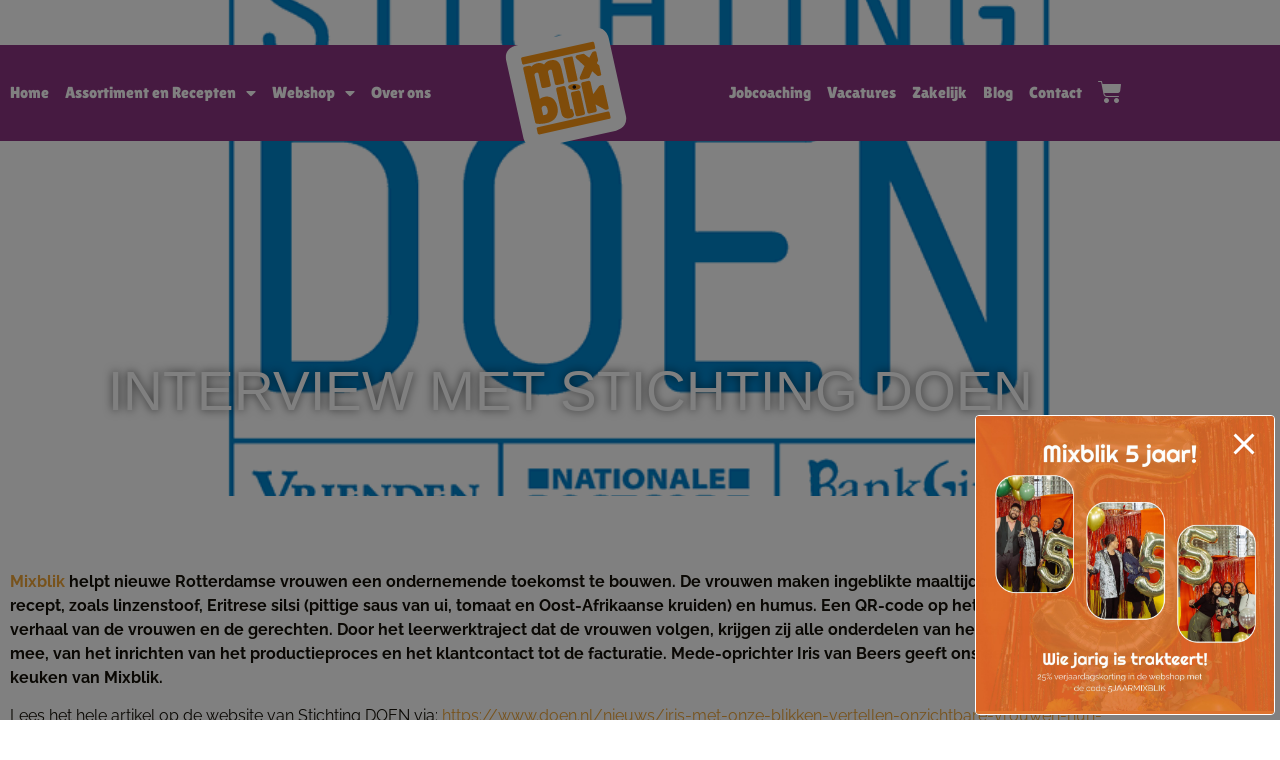

--- FILE ---
content_type: text/html; charset=UTF-8
request_url: https://mixblik.nl/interview-met-stichting-doen/
body_size: 34651
content:
<!doctype html>
<html lang="nl-NL">
<head>
	<meta charset="UTF-8">
	<meta name="viewport" content="width=device-width, initial-scale=1">
	<link rel="profile" href="https://gmpg.org/xfn/11">
	<meta name='robots' content='index, follow, max-image-preview:large, max-snippet:-1, max-video-preview:-1' />

	<!-- This site is optimized with the Yoast SEO plugin v26.7 - https://yoast.com/wordpress/plugins/seo/ -->
	<title>Mixblik - Interview met Stichting DOEN</title><link rel="preload" href="https://mixblik.nl/wp-content/uploads/2022/04/logo-mixblik.svg" as="image" fetchpriority="high">
	<meta name="description" content="In dit interview word er gepraat over waar Mixblik voor staat en hoe ze hebben kunnen groeien als sociaal ondernemend bedrijf." />
	<link rel="canonical" href="https://mixblik.nl/interview-met-stichting-doen/" />
	<meta property="og:locale" content="nl_NL" />
	<meta property="og:type" content="article" />
	<meta property="og:title" content="Mixblik - Interview met Stichting DOEN" />
	<meta property="og:description" content="In dit interview word er gepraat over waar Mixblik voor staat en hoe ze hebben kunnen groeien als sociaal ondernemend bedrijf." />
	<meta property="og:url" content="https://mixblik.nl/interview-met-stichting-doen/" />
	<meta property="og:site_name" content="Mixblik" />
	<meta property="article:published_time" content="2022-08-29T08:04:34+00:00" />
	<meta property="article:modified_time" content="2025-03-13T10:43:26+00:00" />
	<meta property="og:image" content="https://mixblik.nl/wp-content/uploads/2022/08/stichting-doen-logo-vector.png" />
	<meta property="og:image:width" content="900" />
	<meta property="og:image:height" content="500" />
	<meta property="og:image:type" content="image/png" />
	<meta name="author" content="iris" />
	<meta name="twitter:card" content="summary_large_image" />
	<meta name="twitter:label1" content="Geschreven door" />
	<meta name="twitter:data1" content="iris" />
	<meta name="twitter:label2" content="Geschatte leestijd" />
	<meta name="twitter:data2" content="1 minuut" />
	<script type="application/ld+json" class="yoast-schema-graph">{"@context":"https://schema.org","@graph":[{"@type":"Article","@id":"https://mixblik.nl/interview-met-stichting-doen/#article","isPartOf":{"@id":"https://mixblik.nl/interview-met-stichting-doen/"},"author":{"name":"iris","@id":"https://mixblik.nl/#/schema/person/4c5ac92773151f26c10c5f325b8f7083"},"headline":"Interview met Stichting DOEN","datePublished":"2022-08-29T08:04:34+00:00","dateModified":"2025-03-13T10:43:26+00:00","mainEntityOfPage":{"@id":"https://mixblik.nl/interview-met-stichting-doen/"},"wordCount":120,"commentCount":0,"publisher":{"@id":"https://mixblik.nl/#organization"},"image":{"@id":"https://mixblik.nl/interview-met-stichting-doen/#primaryimage"},"thumbnailUrl":"https://mixblik.nl/wp-content/uploads/2022/08/stichting-doen-logo-vector.png","articleSection":["Uncategorized"],"inLanguage":"nl-NL"},{"@type":"WebPage","@id":"https://mixblik.nl/interview-met-stichting-doen/","url":"https://mixblik.nl/interview-met-stichting-doen/","name":"Mixblik - Interview met Stichting DOEN","isPartOf":{"@id":"https://mixblik.nl/#website"},"primaryImageOfPage":{"@id":"https://mixblik.nl/interview-met-stichting-doen/#primaryimage"},"image":{"@id":"https://mixblik.nl/interview-met-stichting-doen/#primaryimage"},"thumbnailUrl":"https://mixblik.nl/wp-content/uploads/2022/08/stichting-doen-logo-vector.png","datePublished":"2022-08-29T08:04:34+00:00","dateModified":"2025-03-13T10:43:26+00:00","description":"In dit interview word er gepraat over waar Mixblik voor staat en hoe ze hebben kunnen groeien als sociaal ondernemend bedrijf.","breadcrumb":{"@id":"https://mixblik.nl/interview-met-stichting-doen/#breadcrumb"},"inLanguage":"nl-NL","potentialAction":[{"@type":"ReadAction","target":["https://mixblik.nl/interview-met-stichting-doen/"]}]},{"@type":"ImageObject","inLanguage":"nl-NL","@id":"https://mixblik.nl/interview-met-stichting-doen/#primaryimage","url":"https://mixblik.nl/wp-content/uploads/2022/08/stichting-doen-logo-vector.png","contentUrl":"https://mixblik.nl/wp-content/uploads/2022/08/stichting-doen-logo-vector.png","width":900,"height":500},{"@type":"BreadcrumbList","@id":"https://mixblik.nl/interview-met-stichting-doen/#breadcrumb","itemListElement":[{"@type":"ListItem","position":1,"name":"Home","item":"https://mixblik.nl/"},{"@type":"ListItem","position":2,"name":"Blog","item":"https://mixblik.nl/blog/"},{"@type":"ListItem","position":3,"name":"Interview met Stichting DOEN"}]},{"@type":"WebSite","@id":"https://mixblik.nl/#website","url":"https://mixblik.nl/","name":"Mixblik","description":"","publisher":{"@id":"https://mixblik.nl/#organization"},"potentialAction":[{"@type":"SearchAction","target":{"@type":"EntryPoint","urlTemplate":"https://mixblik.nl/?s={search_term_string}"},"query-input":{"@type":"PropertyValueSpecification","valueRequired":true,"valueName":"search_term_string"}}],"inLanguage":"nl-NL"},{"@type":"Organization","@id":"https://mixblik.nl/#organization","name":"Mixblik","url":"https://mixblik.nl/","logo":{"@type":"ImageObject","inLanguage":"nl-NL","@id":"https://mixblik.nl/#/schema/logo/image/","url":"https://mixblik.nl/wp-content/uploads/2022/04/logo-mixblik.svg","contentUrl":"https://mixblik.nl/wp-content/uploads/2022/04/logo-mixblik.svg","width":122,"height":122,"caption":"Mixblik"},"image":{"@id":"https://mixblik.nl/#/schema/logo/image/"}},{"@type":"Person","@id":"https://mixblik.nl/#/schema/person/4c5ac92773151f26c10c5f325b8f7083","name":"iris","image":{"@type":"ImageObject","inLanguage":"nl-NL","@id":"https://mixblik.nl/#/schema/person/image/","url":"https://secure.gravatar.com/avatar/572f07d77aeb137f0b70becf8f3953039050af7be108cbc08f87890c376bfabe?s=96&d=mm&r=g","contentUrl":"https://secure.gravatar.com/avatar/572f07d77aeb137f0b70becf8f3953039050af7be108cbc08f87890c376bfabe?s=96&d=mm&r=g","caption":"iris"},"url":"https://mixblik.nl/author/fa357303d701d954/"}]}</script>
	<!-- / Yoast SEO plugin. -->


<link rel='dns-prefetch' href='//ajax.googleapis.com' />
<link rel='dns-prefetch' href='//www.googletagmanager.com' />
<style id='wp-img-auto-sizes-contain-inline-css'>
img:is([sizes=auto i],[sizes^="auto," i]){contain-intrinsic-size:3000px 1500px}
/*# sourceURL=wp-img-auto-sizes-contain-inline-css */
</style>
<link rel='stylesheet' id='acfwf-wc-cart-block-integration-css' href='https://mixblik.nl/wp-content/plugins/advanced-coupons-for-woocommerce-free/dist/assets/index-467dde24.css' media='all' />
<link rel='stylesheet' id='acfwf-wc-checkout-block-integration-css' href='https://mixblik.nl/wp-content/plugins/advanced-coupons-for-woocommerce-free/dist/assets/index-2a7d8588.css' media='all' />
<link rel='stylesheet' id='fluentform-elementor-widget-css' href='https://mixblik.nl/wp-content/plugins/fluentform/assets/css/fluent-forms-elementor-widget.css' media='all' />
<link rel='stylesheet' id='wp-block-library-css' href='https://mixblik.nl/wp-includes/css/dist/block-library/style.min.css' media='all' />
<link rel='stylesheet' id='acfw-blocks-frontend-css' href='https://mixblik.nl/wp-content/plugins/advanced-coupons-for-woocommerce-free/css/acfw-blocks-frontend.css' media='all' />
<link rel='stylesheet' id='wp-components-css' href='https://mixblik.nl/wp-includes/css/dist/components/style.min.css' media='all' />
<link rel='stylesheet' id='wp-preferences-css' href='https://mixblik.nl/wp-includes/css/dist/preferences/style.min.css' media='all' />
<link rel='stylesheet' id='wp-block-editor-css' href='https://mixblik.nl/wp-includes/css/dist/block-editor/style.min.css' media='all' />
<link rel='stylesheet' id='popup-maker-block-library-style-css' href='https://mixblik.nl/wp-content/plugins/popup-maker/dist/packages/block-library-style.css' media='all' />
<link rel='stylesheet' id='cr-frontend-css-css' href='https://mixblik.nl/wp-content/plugins/customer-reviews-woocommerce/css/frontend.css' media='all' />
<link rel='stylesheet' id='cr-badges-css-css' href='https://mixblik.nl/wp-content/plugins/customer-reviews-woocommerce/css/badges.css' media='all' />
<style id='global-styles-inline-css'>
:root{--wp--preset--aspect-ratio--square: 1;--wp--preset--aspect-ratio--4-3: 4/3;--wp--preset--aspect-ratio--3-4: 3/4;--wp--preset--aspect-ratio--3-2: 3/2;--wp--preset--aspect-ratio--2-3: 2/3;--wp--preset--aspect-ratio--16-9: 16/9;--wp--preset--aspect-ratio--9-16: 9/16;--wp--preset--color--black: #000000;--wp--preset--color--cyan-bluish-gray: #abb8c3;--wp--preset--color--white: #ffffff;--wp--preset--color--pale-pink: #f78da7;--wp--preset--color--vivid-red: #cf2e2e;--wp--preset--color--luminous-vivid-orange: #ff6900;--wp--preset--color--luminous-vivid-amber: #fcb900;--wp--preset--color--light-green-cyan: #7bdcb5;--wp--preset--color--vivid-green-cyan: #00d084;--wp--preset--color--pale-cyan-blue: #8ed1fc;--wp--preset--color--vivid-cyan-blue: #0693e3;--wp--preset--color--vivid-purple: #9b51e0;--wp--preset--gradient--vivid-cyan-blue-to-vivid-purple: linear-gradient(135deg,rgb(6,147,227) 0%,rgb(155,81,224) 100%);--wp--preset--gradient--light-green-cyan-to-vivid-green-cyan: linear-gradient(135deg,rgb(122,220,180) 0%,rgb(0,208,130) 100%);--wp--preset--gradient--luminous-vivid-amber-to-luminous-vivid-orange: linear-gradient(135deg,rgb(252,185,0) 0%,rgb(255,105,0) 100%);--wp--preset--gradient--luminous-vivid-orange-to-vivid-red: linear-gradient(135deg,rgb(255,105,0) 0%,rgb(207,46,46) 100%);--wp--preset--gradient--very-light-gray-to-cyan-bluish-gray: linear-gradient(135deg,rgb(238,238,238) 0%,rgb(169,184,195) 100%);--wp--preset--gradient--cool-to-warm-spectrum: linear-gradient(135deg,rgb(74,234,220) 0%,rgb(151,120,209) 20%,rgb(207,42,186) 40%,rgb(238,44,130) 60%,rgb(251,105,98) 80%,rgb(254,248,76) 100%);--wp--preset--gradient--blush-light-purple: linear-gradient(135deg,rgb(255,206,236) 0%,rgb(152,150,240) 100%);--wp--preset--gradient--blush-bordeaux: linear-gradient(135deg,rgb(254,205,165) 0%,rgb(254,45,45) 50%,rgb(107,0,62) 100%);--wp--preset--gradient--luminous-dusk: linear-gradient(135deg,rgb(255,203,112) 0%,rgb(199,81,192) 50%,rgb(65,88,208) 100%);--wp--preset--gradient--pale-ocean: linear-gradient(135deg,rgb(255,245,203) 0%,rgb(182,227,212) 50%,rgb(51,167,181) 100%);--wp--preset--gradient--electric-grass: linear-gradient(135deg,rgb(202,248,128) 0%,rgb(113,206,126) 100%);--wp--preset--gradient--midnight: linear-gradient(135deg,rgb(2,3,129) 0%,rgb(40,116,252) 100%);--wp--preset--font-size--small: 13px;--wp--preset--font-size--medium: 20px;--wp--preset--font-size--large: 36px;--wp--preset--font-size--x-large: 42px;--wp--preset--spacing--20: 0.44rem;--wp--preset--spacing--30: 0.67rem;--wp--preset--spacing--40: 1rem;--wp--preset--spacing--50: 1.5rem;--wp--preset--spacing--60: 2.25rem;--wp--preset--spacing--70: 3.38rem;--wp--preset--spacing--80: 5.06rem;--wp--preset--shadow--natural: 6px 6px 9px rgba(0, 0, 0, 0.2);--wp--preset--shadow--deep: 12px 12px 50px rgba(0, 0, 0, 0.4);--wp--preset--shadow--sharp: 6px 6px 0px rgba(0, 0, 0, 0.2);--wp--preset--shadow--outlined: 6px 6px 0px -3px rgb(255, 255, 255), 6px 6px rgb(0, 0, 0);--wp--preset--shadow--crisp: 6px 6px 0px rgb(0, 0, 0);}:root { --wp--style--global--content-size: 800px;--wp--style--global--wide-size: 1200px; }:where(body) { margin: 0; }.wp-site-blocks > .alignleft { float: left; margin-right: 2em; }.wp-site-blocks > .alignright { float: right; margin-left: 2em; }.wp-site-blocks > .aligncenter { justify-content: center; margin-left: auto; margin-right: auto; }:where(.wp-site-blocks) > * { margin-block-start: 24px; margin-block-end: 0; }:where(.wp-site-blocks) > :first-child { margin-block-start: 0; }:where(.wp-site-blocks) > :last-child { margin-block-end: 0; }:root { --wp--style--block-gap: 24px; }:root :where(.is-layout-flow) > :first-child{margin-block-start: 0;}:root :where(.is-layout-flow) > :last-child{margin-block-end: 0;}:root :where(.is-layout-flow) > *{margin-block-start: 24px;margin-block-end: 0;}:root :where(.is-layout-constrained) > :first-child{margin-block-start: 0;}:root :where(.is-layout-constrained) > :last-child{margin-block-end: 0;}:root :where(.is-layout-constrained) > *{margin-block-start: 24px;margin-block-end: 0;}:root :where(.is-layout-flex){gap: 24px;}:root :where(.is-layout-grid){gap: 24px;}.is-layout-flow > .alignleft{float: left;margin-inline-start: 0;margin-inline-end: 2em;}.is-layout-flow > .alignright{float: right;margin-inline-start: 2em;margin-inline-end: 0;}.is-layout-flow > .aligncenter{margin-left: auto !important;margin-right: auto !important;}.is-layout-constrained > .alignleft{float: left;margin-inline-start: 0;margin-inline-end: 2em;}.is-layout-constrained > .alignright{float: right;margin-inline-start: 2em;margin-inline-end: 0;}.is-layout-constrained > .aligncenter{margin-left: auto !important;margin-right: auto !important;}.is-layout-constrained > :where(:not(.alignleft):not(.alignright):not(.alignfull)){max-width: var(--wp--style--global--content-size);margin-left: auto !important;margin-right: auto !important;}.is-layout-constrained > .alignwide{max-width: var(--wp--style--global--wide-size);}body .is-layout-flex{display: flex;}.is-layout-flex{flex-wrap: wrap;align-items: center;}.is-layout-flex > :is(*, div){margin: 0;}body .is-layout-grid{display: grid;}.is-layout-grid > :is(*, div){margin: 0;}body{padding-top: 0px;padding-right: 0px;padding-bottom: 0px;padding-left: 0px;}a:where(:not(.wp-element-button)){text-decoration: underline;}:root :where(.wp-element-button, .wp-block-button__link){background-color: #32373c;border-width: 0;color: #fff;font-family: inherit;font-size: inherit;font-style: inherit;font-weight: inherit;letter-spacing: inherit;line-height: inherit;padding-top: calc(0.667em + 2px);padding-right: calc(1.333em + 2px);padding-bottom: calc(0.667em + 2px);padding-left: calc(1.333em + 2px);text-decoration: none;text-transform: inherit;}.has-black-color{color: var(--wp--preset--color--black) !important;}.has-cyan-bluish-gray-color{color: var(--wp--preset--color--cyan-bluish-gray) !important;}.has-white-color{color: var(--wp--preset--color--white) !important;}.has-pale-pink-color{color: var(--wp--preset--color--pale-pink) !important;}.has-vivid-red-color{color: var(--wp--preset--color--vivid-red) !important;}.has-luminous-vivid-orange-color{color: var(--wp--preset--color--luminous-vivid-orange) !important;}.has-luminous-vivid-amber-color{color: var(--wp--preset--color--luminous-vivid-amber) !important;}.has-light-green-cyan-color{color: var(--wp--preset--color--light-green-cyan) !important;}.has-vivid-green-cyan-color{color: var(--wp--preset--color--vivid-green-cyan) !important;}.has-pale-cyan-blue-color{color: var(--wp--preset--color--pale-cyan-blue) !important;}.has-vivid-cyan-blue-color{color: var(--wp--preset--color--vivid-cyan-blue) !important;}.has-vivid-purple-color{color: var(--wp--preset--color--vivid-purple) !important;}.has-black-background-color{background-color: var(--wp--preset--color--black) !important;}.has-cyan-bluish-gray-background-color{background-color: var(--wp--preset--color--cyan-bluish-gray) !important;}.has-white-background-color{background-color: var(--wp--preset--color--white) !important;}.has-pale-pink-background-color{background-color: var(--wp--preset--color--pale-pink) !important;}.has-vivid-red-background-color{background-color: var(--wp--preset--color--vivid-red) !important;}.has-luminous-vivid-orange-background-color{background-color: var(--wp--preset--color--luminous-vivid-orange) !important;}.has-luminous-vivid-amber-background-color{background-color: var(--wp--preset--color--luminous-vivid-amber) !important;}.has-light-green-cyan-background-color{background-color: var(--wp--preset--color--light-green-cyan) !important;}.has-vivid-green-cyan-background-color{background-color: var(--wp--preset--color--vivid-green-cyan) !important;}.has-pale-cyan-blue-background-color{background-color: var(--wp--preset--color--pale-cyan-blue) !important;}.has-vivid-cyan-blue-background-color{background-color: var(--wp--preset--color--vivid-cyan-blue) !important;}.has-vivid-purple-background-color{background-color: var(--wp--preset--color--vivid-purple) !important;}.has-black-border-color{border-color: var(--wp--preset--color--black) !important;}.has-cyan-bluish-gray-border-color{border-color: var(--wp--preset--color--cyan-bluish-gray) !important;}.has-white-border-color{border-color: var(--wp--preset--color--white) !important;}.has-pale-pink-border-color{border-color: var(--wp--preset--color--pale-pink) !important;}.has-vivid-red-border-color{border-color: var(--wp--preset--color--vivid-red) !important;}.has-luminous-vivid-orange-border-color{border-color: var(--wp--preset--color--luminous-vivid-orange) !important;}.has-luminous-vivid-amber-border-color{border-color: var(--wp--preset--color--luminous-vivid-amber) !important;}.has-light-green-cyan-border-color{border-color: var(--wp--preset--color--light-green-cyan) !important;}.has-vivid-green-cyan-border-color{border-color: var(--wp--preset--color--vivid-green-cyan) !important;}.has-pale-cyan-blue-border-color{border-color: var(--wp--preset--color--pale-cyan-blue) !important;}.has-vivid-cyan-blue-border-color{border-color: var(--wp--preset--color--vivid-cyan-blue) !important;}.has-vivid-purple-border-color{border-color: var(--wp--preset--color--vivid-purple) !important;}.has-vivid-cyan-blue-to-vivid-purple-gradient-background{background: var(--wp--preset--gradient--vivid-cyan-blue-to-vivid-purple) !important;}.has-light-green-cyan-to-vivid-green-cyan-gradient-background{background: var(--wp--preset--gradient--light-green-cyan-to-vivid-green-cyan) !important;}.has-luminous-vivid-amber-to-luminous-vivid-orange-gradient-background{background: var(--wp--preset--gradient--luminous-vivid-amber-to-luminous-vivid-orange) !important;}.has-luminous-vivid-orange-to-vivid-red-gradient-background{background: var(--wp--preset--gradient--luminous-vivid-orange-to-vivid-red) !important;}.has-very-light-gray-to-cyan-bluish-gray-gradient-background{background: var(--wp--preset--gradient--very-light-gray-to-cyan-bluish-gray) !important;}.has-cool-to-warm-spectrum-gradient-background{background: var(--wp--preset--gradient--cool-to-warm-spectrum) !important;}.has-blush-light-purple-gradient-background{background: var(--wp--preset--gradient--blush-light-purple) !important;}.has-blush-bordeaux-gradient-background{background: var(--wp--preset--gradient--blush-bordeaux) !important;}.has-luminous-dusk-gradient-background{background: var(--wp--preset--gradient--luminous-dusk) !important;}.has-pale-ocean-gradient-background{background: var(--wp--preset--gradient--pale-ocean) !important;}.has-electric-grass-gradient-background{background: var(--wp--preset--gradient--electric-grass) !important;}.has-midnight-gradient-background{background: var(--wp--preset--gradient--midnight) !important;}.has-small-font-size{font-size: var(--wp--preset--font-size--small) !important;}.has-medium-font-size{font-size: var(--wp--preset--font-size--medium) !important;}.has-large-font-size{font-size: var(--wp--preset--font-size--large) !important;}.has-x-large-font-size{font-size: var(--wp--preset--font-size--x-large) !important;}
:root :where(.wp-block-pullquote){font-size: 1.5em;line-height: 1.6;}
/*# sourceURL=global-styles-inline-css */
</style>
<link rel='stylesheet' id='pb_animate-css' href='https://mixblik.nl/wp-content/plugins/ays-popup-box/public/css/animate.css' media='all' />
<link rel='stylesheet' id='wpa-css-css' href='https://mixblik.nl/wp-content/plugins/honeypot/includes/css/wpa.css' media='all' />
<link rel='stylesheet' id='woocommerce-layout-css' href='https://mixblik.nl/wp-content/plugins/woocommerce/assets/css/woocommerce-layout.css' media='all' />
<link rel='stylesheet' id='woocommerce-smallscreen-css' href='https://mixblik.nl/wp-content/plugins/woocommerce/assets/css/woocommerce-smallscreen.css' media='only screen and (max-width: 768px)' />
<link rel='stylesheet' id='woocommerce-general-css' href='https://mixblik.nl/wp-content/plugins/woocommerce/assets/css/woocommerce.css' media='all' />
<style id='woocommerce-inline-inline-css'>
.woocommerce form .form-row .required { visibility: visible; }
/*# sourceURL=woocommerce-inline-inline-css */
</style>
<link rel='stylesheet' id='woo-variation-swatches-css' href='https://mixblik.nl/wp-content/plugins/woo-variation-swatches/assets/css/frontend.min.css' media='all' />
<style id='woo-variation-swatches-inline-css'>
:root {
--wvs-tick:url("data:image/svg+xml;utf8,%3Csvg filter='drop-shadow(0px 0px 2px rgb(0 0 0 / .8))' xmlns='http://www.w3.org/2000/svg'  viewBox='0 0 30 30'%3E%3Cpath fill='none' stroke='%23ffffff' stroke-linecap='round' stroke-linejoin='round' stroke-width='4' d='M4 16L11 23 27 7'/%3E%3C/svg%3E");

--wvs-cross:url("data:image/svg+xml;utf8,%3Csvg filter='drop-shadow(0px 0px 5px rgb(255 255 255 / .6))' xmlns='http://www.w3.org/2000/svg' width='72px' height='72px' viewBox='0 0 24 24'%3E%3Cpath fill='none' stroke='%23ff0000' stroke-linecap='round' stroke-width='0.6' d='M5 5L19 19M19 5L5 19'/%3E%3C/svg%3E");
--wvs-single-product-item-width:30px;
--wvs-single-product-item-height:30px;
--wvs-single-product-item-font-size:16px}
/*# sourceURL=woo-variation-swatches-inline-css */
</style>
<link rel='stylesheet' id='ywcds_frontend-css' href='https://mixblik.nl/wp-content/plugins/yith-donations-for-woocommerce-premium/assets/css/ywcds_frontend.css' media='all' />
<link rel='stylesheet' id='hello-elementor-css' href='https://mixblik.nl/wp-content/themes/hello-elementor/assets/css/reset.css' media='all' />
<link rel='stylesheet' id='hello-elementor-theme-style-css' href='https://mixblik.nl/wp-content/themes/hello-elementor/assets/css/theme.css' media='all' />
<link rel='stylesheet' id='hello-elementor-header-footer-css' href='https://mixblik.nl/wp-content/themes/hello-elementor/assets/css/header-footer.css' media='all' />
<link rel='stylesheet' id='elementor-frontend-css' href='https://mixblik.nl/wp-content/plugins/elementor/assets/css/frontend.min.css' media='all' />
<style id='elementor-frontend-inline-css'>
.elementor-509 .elementor-element.elementor-element-186bcaf:not(.elementor-motion-effects-element-type-background), .elementor-509 .elementor-element.elementor-element-186bcaf > .elementor-motion-effects-container > .elementor-motion-effects-layer{background-image:url("https://mixblik.nl/wp-content/uploads/2022/08/stichting-doen-logo-vector.png");}
/*# sourceURL=elementor-frontend-inline-css */
</style>
<link rel='stylesheet' id='elementor-post-5-css' href='https://mixblik.nl/wp-content/uploads/elementor/css/post-5.css' media='all' />
<link rel='stylesheet' id='widget-nav-menu-css' href='https://mixblik.nl/wp-content/plugins/elementor-pro/assets/css/widget-nav-menu.min.css' media='all' />
<link rel='stylesheet' id='widget-image-css' href='https://mixblik.nl/wp-content/plugins/elementor/assets/css/widget-image.min.css' media='all' />
<link rel='stylesheet' id='widget-woocommerce-menu-cart-css' href='https://mixblik.nl/wp-content/plugins/elementor-pro/assets/css/widget-woocommerce-menu-cart.min.css' media='all' />
<link rel='stylesheet' id='e-sticky-css' href='https://mixblik.nl/wp-content/plugins/elementor-pro/assets/css/modules/sticky.min.css' media='all' />
<link rel='stylesheet' id='widget-social-icons-css' href='https://mixblik.nl/wp-content/plugins/elementor/assets/css/widget-social-icons.min.css' media='all' />
<link rel='stylesheet' id='e-apple-webkit-css' href='https://mixblik.nl/wp-content/plugins/elementor/assets/css/conditionals/apple-webkit.min.css' media='all' />
<link rel='stylesheet' id='widget-heading-css' href='https://mixblik.nl/wp-content/plugins/elementor/assets/css/widget-heading.min.css' media='all' />
<link rel='stylesheet' id='widget-spacer-css' href='https://mixblik.nl/wp-content/plugins/elementor/assets/css/widget-spacer.min.css' media='all' />
<link rel='stylesheet' id='e-popup-css' href='https://mixblik.nl/wp-content/plugins/elementor-pro/assets/css/conditionals/popup.min.css' media='all' />
<link rel='stylesheet' id='elementor-icons-css' href='https://mixblik.nl/wp-content/plugins/elementor/assets/lib/eicons/css/elementor-icons.min.css' media='all' />
<link rel='stylesheet' id='elementor-post-12-css' href='https://mixblik.nl/wp-content/uploads/elementor/css/post-12.css' media='all' />
<link rel='stylesheet' id='elementor-post-120-css' href='https://mixblik.nl/wp-content/uploads/elementor/css/post-120.css' media='all' />
<link rel='stylesheet' id='elementor-post-509-css' href='https://mixblik.nl/wp-content/uploads/elementor/css/post-509.css' media='all' />
<link rel='stylesheet' id='elementor-post-4348-css' href='https://mixblik.nl/wp-content/uploads/elementor/css/post-4348.css' media='all' />
<link rel='stylesheet' id='mollie-applepaydirect-css' href='https://mixblik.nl/wp-content/plugins/mollie-payments-for-woocommerce/public/css/mollie-applepaydirect.min.css' media='screen' />
<link rel='stylesheet' id='photoswipe-css' href='https://mixblik.nl/wp-content/plugins/woocommerce/assets/css/photoswipe/photoswipe.min.css' media='all' />
<link rel='stylesheet' id='photoswipe-default-skin-css' href='https://mixblik.nl/wp-content/plugins/woocommerce/assets/css/photoswipe/default-skin/default-skin.min.css' media='all' />
<link rel='stylesheet' id='woo_discount_pro_style-css' href='https://mixblik.nl/wp-content/plugins/woo-discount-rules-pro/Assets/Css/awdr_style.css' media='all' />
<link rel='stylesheet' id='ecs-styles-css' href='https://mixblik.nl/wp-content/plugins/ele-custom-skin/assets/css/ecs-style.css' media='all' />
<link rel='stylesheet' id='elementor-post-1836-css' href='https://mixblik.nl/wp-content/uploads/elementor/css/post-1836.css' media='all' />
<link rel='stylesheet' id='elementor-post-1852-css' href='https://mixblik.nl/wp-content/uploads/elementor/css/post-1852.css' media='all' />
<link rel='stylesheet' id='parent-style-css' href='https://mixblik.nl/wp-content/themes/hello-elementor/style.css' media='all' />
<link rel='stylesheet' id='child-style-css' href='https://mixblik.nl/wp-content/themes/mixblik/style.css' media='all' />
<link rel='stylesheet' id='woo-style-css' href='https://mixblik.nl/wp-content/themes/mixblik/assets/css/wc-styles.css' media='all' />
<link rel='stylesheet' id='elementor-gf-local-lilitaone-css' href='https://mixblik.nl/wp-content/uploads/elementor/google-fonts/css/lilitaone.css' media='all' />
<link rel='stylesheet' id='elementor-gf-local-righteous-css' href='https://mixblik.nl/wp-content/uploads/elementor/google-fonts/css/righteous.css' media='all' />
<link rel='stylesheet' id='elementor-gf-local-raleway-css' href='https://mixblik.nl/wp-content/uploads/elementor/google-fonts/css/raleway.css' media='all' />
<link rel='stylesheet' id='elementor-icons-shared-0-css' href='https://mixblik.nl/wp-content/plugins/elementor/assets/lib/font-awesome/css/fontawesome.min.css' media='all' />
<link rel='stylesheet' id='elementor-icons-fa-solid-css' href='https://mixblik.nl/wp-content/plugins/elementor/assets/lib/font-awesome/css/solid.min.css' media='all' />
<link rel='stylesheet' id='elementor-icons-fa-brands-css' href='https://mixblik.nl/wp-content/plugins/elementor/assets/lib/font-awesome/css/brands.min.css' media='all' />
            <style type="text/css">


                .ywcds_form_container .ywcds_button_field .ywcds_submit_widget, .woocommerce a.button.product_type_donation {

                    color: #ffffff !important;
                    font-size: 17px !important;
                    font-style: normal !important;
                    font-weight: 700 !important;
                    text-transform: uppercase !important;
                    background-color: #fe9815 !important;
                }

                .ywcds_form_container .ywcds_button_field .ywcds_submit_widget:hover, .woocommerce a.button.product_type_donation:hover {

                    color: #ffffff !important;
                    background-color: #fe9815 !important;
                }
            </style>

			<script src="https://ajax.googleapis.com/ajax/libs/jquery/2.1.3/jquery.min.js" id="jquery-js"></script>
<script id="ays-pb-js-extra">
var pbLocalizeObj = {"ajax":"https://mixblik.nl/wp-admin/admin-ajax.php","seconds":"seconds","thisWillClose":"This will close in","icons":{"close_icon":"\u003Csvg class=\"ays_pb_material_close_icon\" xmlns=\"https://www.w3.org/2000/svg\" height=\"36px\" viewBox=\"0 0 24 24\" width=\"36px\" fill=\"#000000\" alt=\"Pop-up Close\"\u003E\u003Cpath d=\"M0 0h24v24H0z\" fill=\"none\"/\u003E\u003Cpath d=\"M19 6.41L17.59 5 12 10.59 6.41 5 5 6.41 10.59 12 5 17.59 6.41 19 12 13.41 17.59 19 19 17.59 13.41 12z\"/\u003E\u003C/svg\u003E","close_circle_icon":"\u003Csvg class=\"ays_pb_material_close_circle_icon\" xmlns=\"https://www.w3.org/2000/svg\" height=\"24\" viewBox=\"0 0 24 24\" width=\"36\" alt=\"Pop-up Close\"\u003E\u003Cpath d=\"M0 0h24v24H0z\" fill=\"none\"/\u003E\u003Cpath d=\"M12 2C6.47 2 2 6.47 2 12s4.47 10 10 10 10-4.47 10-10S17.53 2 12 2zm5 13.59L15.59 17 12 13.41 8.41 17 7 15.59 10.59 12 7 8.41 8.41 7 12 10.59 15.59 7 17 8.41 13.41 12 17 15.59z\"/\u003E\u003C/svg\u003E","volume_up_icon":"\u003Csvg class=\"ays_pb_fa_volume\" xmlns=\"https://www.w3.org/2000/svg\" height=\"24\" viewBox=\"0 0 24 24\" width=\"36\"\u003E\u003Cpath d=\"M0 0h24v24H0z\" fill=\"none\"/\u003E\u003Cpath d=\"M3 9v6h4l5 5V4L7 9H3zm13.5 3c0-1.77-1.02-3.29-2.5-4.03v8.05c1.48-.73 2.5-2.25 2.5-4.02zM14 3.23v2.06c2.89.86 5 3.54 5 6.71s-2.11 5.85-5 6.71v2.06c4.01-.91 7-4.49 7-8.77s-2.99-7.86-7-8.77z\"/\u003E\u003C/svg\u003E","volume_mute_icon":"\u003Csvg xmlns=\"https://www.w3.org/2000/svg\" height=\"24\" viewBox=\"0 0 24 24\" width=\"24\"\u003E\u003Cpath d=\"M0 0h24v24H0z\" fill=\"none\"/\u003E\u003Cpath d=\"M7 9v6h4l5 5V4l-5 5H7z\"/\u003E\u003C/svg\u003E"}};
//# sourceURL=ays-pb-js-extra
</script>
<script src="https://mixblik.nl/wp-content/plugins/ays-popup-box/public/js/ays-pb-public.js" id="ays-pb-js"></script>
<script src="https://mixblik.nl/wp-content/plugins/woocommerce/assets/js/jquery-blockui/jquery.blockUI.min.js" id="wc-jquery-blockui-js" data-wp-strategy="defer"></script>
<script id="wc-add-to-cart-js-extra">
var wc_add_to_cart_params = {"ajax_url":"/wp-admin/admin-ajax.php","wc_ajax_url":"/?wc-ajax=%%endpoint%%","i18n_view_cart":"Bekijk winkelwagen","cart_url":"https://mixblik.nl/winkelwagen/","is_cart":"","cart_redirect_after_add":"no"};
//# sourceURL=wc-add-to-cart-js-extra
</script>
<script src="https://mixblik.nl/wp-content/plugins/woocommerce/assets/js/frontend/add-to-cart.min.js" id="wc-add-to-cart-js" defer data-wp-strategy="defer"></script>
<script src="https://mixblik.nl/wp-content/plugins/woocommerce/assets/js/js-cookie/js.cookie.min.js" id="wc-js-cookie-js" defer data-wp-strategy="defer"></script>
<script id="woocommerce-js-extra">
var woocommerce_params = {"ajax_url":"/wp-admin/admin-ajax.php","wc_ajax_url":"/?wc-ajax=%%endpoint%%","i18n_password_show":"Wachtwoord weergeven","i18n_password_hide":"Wachtwoord verbergen"};
//# sourceURL=woocommerce-js-extra
</script>
<script src="https://mixblik.nl/wp-content/plugins/woocommerce/assets/js/frontend/woocommerce.min.js" id="woocommerce-js" defer data-wp-strategy="defer"></script>
<script id="WCPAY_ASSETS-js-extra">
var wcpayAssets = {"url":"https://mixblik.nl/wp-content/plugins/woocommerce-payments/dist/"};
//# sourceURL=WCPAY_ASSETS-js-extra
</script>
<script src="https://mixblik.nl/wp-content/plugins/elementor-pro/assets/js/page-transitions.min.js" id="page-transitions-js"></script>
<script src="https://mixblik.nl/wp-content/plugins/woocommerce/assets/js/photoswipe/photoswipe.min.js" id="wc-photoswipe-js" defer data-wp-strategy="defer"></script>
<script src="https://mixblik.nl/wp-content/plugins/woocommerce/assets/js/photoswipe/photoswipe-ui-default.min.js" id="wc-photoswipe-ui-default-js" defer data-wp-strategy="defer"></script>

<!-- Google tag (gtag.js) snippet toegevoegd door Site Kit -->
<!-- Google Analytics snippet toegevoegd door Site Kit -->
<script src="https://www.googletagmanager.com/gtag/js?id=G-D00LNW1JQW" id="google_gtagjs-js" async></script>
<script id="google_gtagjs-js-after">
window.dataLayer = window.dataLayer || [];function gtag(){dataLayer.push(arguments);}
gtag("set","linker",{"domains":["mixblik.nl"]});
gtag("js", new Date());
gtag("set", "developer_id.dZTNiMT", true);
gtag("config", "G-D00LNW1JQW");
//# sourceURL=google_gtagjs-js-after
</script>
<script id="ecs_ajax_load-js-extra">
var ecs_ajax_params = {"ajaxurl":"https://mixblik.nl/wp-admin/admin-ajax.php","posts":"{\"page\":0,\"name\":\"interview-met-stichting-doen\",\"error\":\"\",\"m\":\"\",\"p\":0,\"post_parent\":\"\",\"subpost\":\"\",\"subpost_id\":\"\",\"attachment\":\"\",\"attachment_id\":0,\"pagename\":\"\",\"page_id\":0,\"second\":\"\",\"minute\":\"\",\"hour\":\"\",\"day\":0,\"monthnum\":0,\"year\":0,\"w\":0,\"category_name\":\"\",\"tag\":\"\",\"cat\":\"\",\"tag_id\":\"\",\"author\":\"\",\"author_name\":\"\",\"feed\":\"\",\"tb\":\"\",\"paged\":0,\"meta_key\":\"\",\"meta_value\":\"\",\"preview\":\"\",\"s\":\"\",\"sentence\":\"\",\"title\":\"\",\"fields\":\"all\",\"menu_order\":\"\",\"embed\":\"\",\"category__in\":[],\"category__not_in\":[],\"category__and\":[],\"post__in\":[],\"post__not_in\":[],\"post_name__in\":[],\"tag__in\":[],\"tag__not_in\":[],\"tag__and\":[],\"tag_slug__in\":[],\"tag_slug__and\":[],\"post_parent__in\":[],\"post_parent__not_in\":[],\"author__in\":[],\"author__not_in\":[],\"search_columns\":[],\"ignore_sticky_posts\":false,\"suppress_filters\":false,\"cache_results\":true,\"update_post_term_cache\":true,\"update_menu_item_cache\":false,\"lazy_load_term_meta\":true,\"update_post_meta_cache\":true,\"post_type\":\"\",\"posts_per_page\":10,\"nopaging\":false,\"comments_per_page\":\"50\",\"no_found_rows\":false,\"order\":\"DESC\"}"};
//# sourceURL=ecs_ajax_load-js-extra
</script>
<script src="https://mixblik.nl/wp-content/plugins/ele-custom-skin/assets/js/ecs_ajax_pagination.js" id="ecs_ajax_load-js"></script>
<script src="https://mixblik.nl/wp-content/plugins/ele-custom-skin/assets/js/ecs.js" id="ecs-script-js"></script>
     <script src="https://simplecommenter.com/js/comments.min.js?domain=mixblik.nl&paramActive=true" defer></script>



  <style type='text/css'  class='wpcb2-inline-style'>
html, body {
	max-width: 100%;
	width: 100%;
	overflow-x: hidden;
}

body {
	font-size: 16px;
	font-size: 1em;
}
h1 {		
	font-size: 2em;
	line-height: 130%;
}
h2 {
	font-size: 1.5em;
	line-height: 130%;
}
h3 {
	font-size: 1.17em;
	line-height: 130%;
}
h4 {
	font-size: 1em;
	line-height: 130%;
}
h5 {
	font-size: .83em;
	line-height: 130%;
}

input[type="color"],
input[type="date"],
input[type="datetime"],
input[type="datetime-local"],
input[type="email"],
input[type="month"],
input[type="number"],
input[type="password"],
input[type="search"],
input[type="tel"],
input[type="text"],
input[type="time"],
input[type="url"],
input[type="week"],
select:focus,
textarea {
  font-size: 16px;
}


.elementor-widget-text-editor ul, 
.elementor-widget-text-editor ol { 
	margin-bottom: 0.9em !important;
}
/** Custom CSS **/





/** Responsive - Mobile **/

@media screen and (max-width: 768px) {
	body {
	font-size: 16px;
	font-size: 1em;
}
h1 {		
	font-size: 2em;
	line-height: 130%;
}
h2 {
	font-size: 1.25em;
	line-height: 130%;
}
h3 {
	font-size: 1.15em;
	line-height: 130%;
}
h4 {
	font-size: 1em;
	line-height: 130%;
}
h5 {
	font-size: .83em;
	line-height: 130%;
}
	.page-content .elementor-sticky--effects {
	top: 0px !important;
}

}



.post-type-archive-product .cfvsw_variations_form {
    display:none !important;
}



/* HEADER Section */

.header-section {
    transition: top 0.4s ease !important;
}
.header-scroll .elementor-section.header-section {
    top: 0 !important;
    padding: 18px 0 15px;
}

.logged-in.header-scroll #sec-bugher-menu{
    top: 96px !important;
} 

.elementor-section.header-section .elementor-widget-theme-site-logo .elementor-widget-container img {
    transition: width 0.4s ease !important;
}

.header-scroll .elementor-section.header-section .elementor-widget-theme-site-logo .elementor-widget-container img {
    width: 90px;
}

#sec-bugher-menu .middle-bugher-menu .elementor-icon-list-items {
    overflow-x: inherit !important;
}


/*Product items */

.overflow-hidden {
    overflow: hidden !important;
    position: relative;
}

.elementor-column.product-image {
    position: relative;
    overflow: hidden;
    border-radius: 25px;
}

.product-image .elementor-widget-wrap {
    position: relative !important;
    padding-top: 100% !important;
    overflow: hidden;
}

.product-image .elementor-widget-container,
.product-image .elementor-widget-container a,
.product-image .elementor-widget-container img {
    width: 100% !important;
    height: 100% !important;
}

/* Featured en Front basis */
.product-image .product-image__featured,
.product-image .product-image__front {
    position: absolute;
    inset: 0; /* top, right, bottom, left = 0 */
    width: 100% !important;
    height: 100% !important;
    object-fit: cover;
    object-position: center;
    transition: opacity .3s ease;
}

/* Featured altijd zichtbaar */
.product-image .product-image__featured {
    opacity: 1;
    z-index: 1;
}

/* Front standaard onzichtbaar */
.product-image .product-image__front {
    opacity: 0;
    z-index: 2;
    pointer-events: none;
}

/* Alleen tonen op hover als er een front aanwezig is */
.product-image:has(.product-image__front) > .elementor-widget-wrap:hover .product-image__front {
    opacity: 1;
    pointer-events: auto;
}

/* .overflow-hidden {
    overflow: hidden !important;
    position: relative;
}

.elementor-column.product-image {
    position: relative;
    overflow: hidden;
    border-radius: 25px;
}

.product-image .elementor-widget-wrap {
    position: relative !important;
    padding-top: 100% !important;
	overflow: hidden;
}

.product-image .elementor-widget-container, 
.product-image .elementor-widget-container a, 
.product-image .elementor-widget-container img {
    width: 100% !important;
    height: 100% !important;
}

.product-image .product-image__featured,
.product-image .product-image__front {
    width: 100% !important;
    height: 100% !important;
    position: absolute;
    top: 0;
    left: 0;
    right: 0;
    object-fit: cover;
    object-position: center;
	transition: 0.3s ease;
    
}

.product-img-ctner .product-featured-image {
    position: absolute;
    top: 0;
    left: 0;
    right: 0;

}


.product-image > .elementor-widget-wrap:hover .product-image__front {
    opacity: 0;
} */




.custom-product-items .product_title a {
	font-family: var(--e-global-typography-eb8b449-font-family), Sans-serif;
    font-size: var(--e-global-typography-eb8b449-font-size);
    font-weight: var(--e-global-typography-eb8b449-font-weight);
    font-style: var(--e-global-typography-eb8b449-font-style);
	transition: 0.3s ease;
}

.custom-product-items .product_title:hover a {
	color: #8C3481;
}

.shop-cards__item .elementor-widget-container a {
    display: block;
}

.shop-cards .shop-cards__item {
    border-radius: 30px;
}

.shop-cards__img, 
.shop-cards__img .elementor-widget-container,  
.shop-cards__img a,
.shop-cards__img, .shop-cards__img img {
    height: 100% !important;
}

.shop-cards.shop-cards--2 .elementor-container {
    gap: 30px;
    display: flex;
    flex-wrap: nowrap;
}

#relatie, #klant-worden, #demo, #samenwerken {
  scroll-margin-top: 280px; /* header offset */
}



/* .page-id-312 .elementor-sticky--effects {
	top:70px !important;
} */

.elementor-12 .elementor-element.elementor-element-115dd64 .elementor-nav-menu--dropdown {
background-color:var( --e-global-color-primary );
}

.elementor-button, .add_to_cart_button {
	font-family: "Lilita One", Sans-serif !important;
	font-weight: 400 !important;
	font-size: 20px !important;
	font-style: normal !important;
	
}

.elementor-widget-nav-menu .elementor-nav-menu--dropdown .elementor-item, .elementor-widget-nav-menu .elementor-nav-menu--dropdown .elementor-sub-item {
	font-size:20px;
		font-family: "Lilita One", Sans-serif !important;
	font-weight: 400 !important;
	font-size: 20px !important;
	font-style: normal !important;
}

.page-id-222 .elementor-button, .add_to_cart_button {
	font-family: "Lilita One", Sans-serif !important;
	font-weight: 400 !important;
	font-size: 16px !important;
	font-style: normal !important;
	
}

#relatie, #klant-worden, #demo{
  scroll-margin-top: 240px; /* header offset */
}
 #Samenwerken  {
     scroll-margin-top: 300px;
 }


.page-id-312 .elementor-tab-title, elementor-tab-title a {
    color: #efa539 !important;
    font-weight:600 !important;

}

.page-id-312 .elementor-tab-title:hover, elementor-tab-title a:hover {
    color: #96651b !important;
    font-weight:600 !important;

}

.post-137 {
    margin-top:150px;
}

/* RESPONSIVE */

@media screen and (max-width: 600px) {
    .shop-cards.shop-cards--2 .elementor-container {
        flex-wrap: wrap;
    }
#relatie, #klant-worden, #demo{
  scroll-margin-top: 180px; /* header offset */
}
 #Samenwerken  {
     scroll-margin-top: 240px;
 }

}

html, body {
	max-width: 100%;
	width: 100%;
	overflow-x: hidden;
}

body {
	font-size: 16px;
	font-size: 1em;
}
h1 {		
	font-size: 2em;
	line-height: 130%;
}
h2 {
	font-size: 1.5em;
	line-height: 130%;
}
h3 {
	font-size: 1.17em;
	line-height: 130%;
}
h4 {
	font-size: 1em;
	line-height: 130%;
}
h5 {
	font-size: .83em;
	line-height: 130%;
}

input[type="color"],
input[type="date"],
input[type="datetime"],
input[type="datetime-local"],
input[type="email"],
input[type="month"],
input[type="number"],
input[type="password"],
input[type="search"],
input[type="tel"],
input[type="text"],
input[type="time"],
input[type="url"],
input[type="week"],
select:focus,
textarea {
  font-size: 16px;
}


.elementor-widget-text-editor ul, 
.elementor-widget-text-editor ol { 
	margin-bottom: 0.9em !important;
}
/** Custom CSS **/





/** Responsive - Mobile **/

@media screen and (max-width: 768px) {
	body {
	font-size: 16px;
	font-size: 1em;
}
h1 {		
	font-size: 2em;
	line-height: 130%;
}
h2 {
	font-size: 1.25em;
	line-height: 130%;
}
h3 {
	font-size: 1.15em;
	line-height: 130%;
}
h4 {
	font-size: 1em;
	line-height: 130%;
}
h5 {
	font-size: .83em;
	line-height: 130%;
}
	.page-content .elementor-sticky--effects {
	top: 0px !important;
}

}



.post-type-archive-product .cfvsw_variations_form {
    display:none !important;
}



/* HEADER Section */

.header-section {
    transition: top 0.4s ease !important;
}
.header-scroll .elementor-section.header-section {
    top: 0 !important;
    padding: 18px 0 15px;
}

.logged-in.header-scroll #sec-bugher-menu{
    top: 96px !important;
} 

.elementor-section.header-section .elementor-widget-theme-site-logo .elementor-widget-container img {
    transition: width 0.4s ease !important;
}

.header-scroll .elementor-section.header-section .elementor-widget-theme-site-logo .elementor-widget-container img {
    width: 90px;
}

#sec-bugher-menu .middle-bugher-menu .elementor-icon-list-items {
    overflow-x: inherit !important;
}


/*Product items */

.overflow-hidden {
    overflow: hidden !important;
    position: relative;
}

.elementor-column.product-image {
    position: relative;
    overflow: hidden;
    border-radius: 25px;
}

.product-image .elementor-widget-wrap {
    position: relative !important;
    padding-top: 100% !important;
    overflow: hidden;
}

.product-image .elementor-widget-container,
.product-image .elementor-widget-container a,
.product-image .elementor-widget-container img {
    width: 100% !important;
    height: 100% !important;
}

/* Featured en Front basis */
.product-image .product-image__featured,
.product-image .product-image__front {
    position: absolute;
    inset: 0; /* top, right, bottom, left = 0 */
    width: 100% !important;
    height: 100% !important;
    object-fit: cover;
    object-position: center;
    transition: opacity .3s ease;
}

/* Featured altijd zichtbaar */
.product-image .product-image__featured {
    opacity: 1;
    z-index: 1;
}

/* Front standaard onzichtbaar */
.product-image .product-image__front {
    opacity: 0;
    z-index: 2;
    pointer-events: none;
}

/* Alleen tonen op hover als er een front aanwezig is */
.product-image:has(.product-image__front) > .elementor-widget-wrap:hover .product-image__front {
    opacity: 1;
    pointer-events: auto;
}

/* .overflow-hidden {
    overflow: hidden !important;
    position: relative;
}

.elementor-column.product-image {
    position: relative;
    overflow: hidden;
    border-radius: 25px;
}

.product-image .elementor-widget-wrap {
    position: relative !important;
    padding-top: 100% !important;
	overflow: hidden;
}

.product-image .elementor-widget-container, 
.product-image .elementor-widget-container a, 
.product-image .elementor-widget-container img {
    width: 100% !important;
    height: 100% !important;
}

.product-image .product-image__featured,
.product-image .product-image__front {
    width: 100% !important;
    height: 100% !important;
    position: absolute;
    top: 0;
    left: 0;
    right: 0;
    object-fit: cover;
    object-position: center;
	transition: 0.3s ease;
    
}

.product-img-ctner .product-featured-image {
    position: absolute;
    top: 0;
    left: 0;
    right: 0;

}


.product-image > .elementor-widget-wrap:hover .product-image__front {
    opacity: 0;
} */




.custom-product-items .product_title a {
	font-family: var(--e-global-typography-eb8b449-font-family), Sans-serif;
    font-size: var(--e-global-typography-eb8b449-font-size);
    font-weight: var(--e-global-typography-eb8b449-font-weight);
    font-style: var(--e-global-typography-eb8b449-font-style);
	transition: 0.3s ease;
}

.custom-product-items .product_title:hover a {
	color: #8C3481;
}

.shop-cards__item .elementor-widget-container a {
    display: block;
}

.shop-cards .shop-cards__item {
    border-radius: 30px;
}

.shop-cards__img, 
.shop-cards__img .elementor-widget-container,  
.shop-cards__img a,
.shop-cards__img, .shop-cards__img img {
    height: 100% !important;
}

.shop-cards.shop-cards--2 .elementor-container {
    gap: 30px;
    display: flex;
    flex-wrap: nowrap;
}

#relatie, #klant-worden, #demo, #samenwerken {
  scroll-margin-top: 280px; /* header offset */
}



/* .page-id-312 .elementor-sticky--effects {
	top:70px !important;
} */

.elementor-12 .elementor-element.elementor-element-115dd64 .elementor-nav-menu--dropdown {
background-color:var( --e-global-color-primary );
}

.elementor-button, .add_to_cart_button {
	font-family: "Lilita One", Sans-serif !important;
	font-weight: 400 !important;
	font-size: 20px !important;
	font-style: normal !important;
	
}

.elementor-widget-nav-menu .elementor-nav-menu--dropdown .elementor-item, .elementor-widget-nav-menu .elementor-nav-menu--dropdown .elementor-sub-item {
	font-size:20px;
		font-family: "Lilita One", Sans-serif !important;
	font-weight: 400 !important;
	font-size: 20px !important;
	font-style: normal !important;
}

.page-id-222 .elementor-button, .add_to_cart_button {
	font-family: "Lilita One", Sans-serif !important;
	font-weight: 400 !important;
	font-size: 16px !important;
	font-style: normal !important;
	
}

#relatie, #klant-worden, #demo{
  scroll-margin-top: 240px; /* header offset */
}
 #Samenwerken  {
     scroll-margin-top: 300px;
 }


.page-id-312 .elementor-tab-title, elementor-tab-title a {
    color: #efa539 !important;
    font-weight:600 !important;

}

.page-id-312 .elementor-tab-title:hover, elementor-tab-title a:hover {
    color: #96651b !important;
    font-weight:600 !important;

}

.post-137 {
    margin-top:150px;
}

/* RESPONSIVE */

@media screen and (max-width: 600px) {
    .shop-cards.shop-cards--2 .elementor-container {
        flex-wrap: wrap;
    }
#relatie, #klant-worden, #demo{
  scroll-margin-top: 180px; /* header offset */
}
 #Samenwerken  {
     scroll-margin-top: 240px;
 }

}

</style><meta name="generator" content="Advanced Coupons for WooCommerce Free v4.7.1" /><meta name="generator" content="Site Kit by Google 1.170.0" />	<noscript><style>.woocommerce-product-gallery{ opacity: 1 !important; }</style></noscript>
	<meta name="generator" content="Elementor 3.34.1; features: additional_custom_breakpoints; settings: css_print_method-external, google_font-enabled, font_display-auto">
			<style>
				.e-con.e-parent:nth-of-type(n+4):not(.e-lazyloaded):not(.e-no-lazyload),
				.e-con.e-parent:nth-of-type(n+4):not(.e-lazyloaded):not(.e-no-lazyload) * {
					background-image: none !important;
				}
				@media screen and (max-height: 1024px) {
					.e-con.e-parent:nth-of-type(n+3):not(.e-lazyloaded):not(.e-no-lazyload),
					.e-con.e-parent:nth-of-type(n+3):not(.e-lazyloaded):not(.e-no-lazyload) * {
						background-image: none !important;
					}
				}
				@media screen and (max-height: 640px) {
					.e-con.e-parent:nth-of-type(n+2):not(.e-lazyloaded):not(.e-no-lazyload),
					.e-con.e-parent:nth-of-type(n+2):not(.e-lazyloaded):not(.e-no-lazyload) * {
						background-image: none !important;
					}
				}
			</style>
			<link rel="modulepreload" href="https://mixblik.nl/wp-content/plugins/advanced-coupons-for-woocommerce-free/dist/common/NoticesPlugin.12346420.js"  /><link rel="modulepreload" href="https://mixblik.nl/wp-content/plugins/advanced-coupons-for-woocommerce-free/dist/common/sanitize.7727159a.js"  /><link rel="modulepreload" href="https://mixblik.nl/wp-content/plugins/advanced-coupons-for-woocommerce-free/dist/common/NoticesPlugin.12346420.js"  /><link rel="modulepreload" href="https://mixblik.nl/wp-content/plugins/advanced-coupons-for-woocommerce-free/dist/common/sanitize.7727159a.js"  /><style id="uagb-style-conditional-extension">@media (min-width: 1025px){body .uag-hide-desktop.uagb-google-map__wrap,body .uag-hide-desktop{display:none !important}}@media (min-width: 768px) and (max-width: 1024px){body .uag-hide-tab.uagb-google-map__wrap,body .uag-hide-tab{display:none !important}}@media (max-width: 767px){body .uag-hide-mob.uagb-google-map__wrap,body .uag-hide-mob{display:none !important}}</style><style id="uagb-style-frontend-2267">.uag-blocks-common-selector{z-index:var(--z-index-desktop) !important}@media (max-width: 976px){.uag-blocks-common-selector{z-index:var(--z-index-tablet) !important}}@media (max-width: 767px){.uag-blocks-common-selector{z-index:var(--z-index-mobile) !important}}
</style><link rel="icon" href="https://mixblik.nl/wp-content/uploads/2022/04/cropped-favicon-mixblik-32x32.png" sizes="32x32" />
<link rel="icon" href="https://mixblik.nl/wp-content/uploads/2022/04/cropped-favicon-mixblik-192x192.png" sizes="192x192" />
<link rel="apple-touch-icon" href="https://mixblik.nl/wp-content/uploads/2022/04/cropped-favicon-mixblik-180x180.png" />
<meta name="msapplication-TileImage" content="https://mixblik.nl/wp-content/uploads/2022/04/cropped-favicon-mixblik-270x270.png" />
<noscript><style>.perfmatters-lazy[data-src]{display:none !important;}</style></noscript><style>.perfmatters-lazy.pmloaded,.perfmatters-lazy.pmloaded>img,.perfmatters-lazy>img.pmloaded,.perfmatters-lazy[data-ll-status=entered]{animation:500ms pmFadeIn}@keyframes pmFadeIn{0%{opacity:0}100%{opacity:1}}</style></head>
<body class="wp-singular post-template-default single single-post postid-2267 single-format-standard wp-custom-logo wp-embed-responsive wp-theme-hello-elementor wp-child-theme-mixblik theme-hello-elementor woocommerce-no-js woo-variation-swatches wvs-behavior-blur wvs-theme-mixblik wvs-show-label wvs-tooltip hello-elementor-default elementor-default elementor-kit-5 elementor-page-509">

		<e-page-transition preloader-type="image" preloader-image-url="https://mixblik.nl/wp-content/uploads/2022/04/logo-mixblik.svg" class="e-page-transition--entering" exclude="^https\:\/\/mixblik\.nl\/wp\-admin\/">
					</e-page-transition>
		
<a class="skip-link screen-reader-text" href="#content">Ga naar de inhoud</a>

		<header data-elementor-type="header" data-elementor-id="12" class="elementor elementor-12 elementor-location-header" data-elementor-post-type="elementor_library">
					<section class="elementor-section elementor-top-section elementor-element elementor-element-bea4f36 header-section elementor-section-boxed elementor-section-height-default elementor-section-height-default" data-id="bea4f36" data-element_type="section" data-settings="{&quot;background_background&quot;:&quot;classic&quot;,&quot;sticky&quot;:&quot;top&quot;,&quot;sticky_offset&quot;:45,&quot;sticky_offset_mobile&quot;:0,&quot;sticky_on&quot;:[&quot;desktop&quot;,&quot;tablet&quot;,&quot;mobile&quot;],&quot;sticky_effects_offset&quot;:0,&quot;sticky_anchor_link_offset&quot;:0}">
						<div class="elementor-container elementor-column-gap-default">
					<div class="elementor-column elementor-col-33 elementor-top-column elementor-element elementor-element-4ecb2a3 elementor-hidden-mobile" data-id="4ecb2a3" data-element_type="column">
			<div class="elementor-widget-wrap elementor-element-populated">
						<div class="elementor-element elementor-element-ed53599 elementor-nav-menu__align-start elementor-nav-menu--dropdown-tablet elementor-nav-menu__text-align-aside elementor-nav-menu--toggle elementor-nav-menu--burger elementor-widget elementor-widget-nav-menu" data-id="ed53599" data-element_type="widget" data-settings="{&quot;layout&quot;:&quot;horizontal&quot;,&quot;submenu_icon&quot;:{&quot;value&quot;:&quot;&lt;i class=\&quot;fas fa-caret-down\&quot; aria-hidden=\&quot;true\&quot;&gt;&lt;\/i&gt;&quot;,&quot;library&quot;:&quot;fa-solid&quot;},&quot;toggle&quot;:&quot;burger&quot;}" data-widget_type="nav-menu.default">
				<div class="elementor-widget-container">
								<nav aria-label="Menu" class="elementor-nav-menu--main elementor-nav-menu__container elementor-nav-menu--layout-horizontal e--pointer-none">
				<ul id="menu-1-ed53599" class="elementor-nav-menu"><li class="menu-item menu-item-type-post_type menu-item-object-page menu-item-home menu-item-1606"><a href="https://mixblik.nl/" class="elementor-item">Home</a></li>
<li class="menu-item menu-item-type-post_type menu-item-object-page menu-item-has-children menu-item-307"><a href="https://mixblik.nl/assortiment/" class="elementor-item">Assortiment en Recepten</a>
<ul class="sub-menu elementor-nav-menu--dropdown">
	<li class="menu-item menu-item-type-post_type menu-item-object-page menu-item-1695"><a href="https://mixblik.nl/assortiment/eritrese-silsi/" class="elementor-sub-item">Eritrese Silsi</a></li>
	<li class="menu-item menu-item-type-post_type menu-item-object-page menu-item-1694"><a href="https://mixblik.nl/assortiment/linzenstoof/" class="elementor-sub-item">Linzenstoof</a></li>
	<li class="menu-item menu-item-type-post_type menu-item-object-page menu-item-1693"><a href="https://mixblik.nl/assortiment/humus/" class="elementor-sub-item">Humus</a></li>
	<li class="menu-item menu-item-type-post_type menu-item-object-page menu-item-2545"><a href="https://mixblik.nl/assortiment/mafe/" class="elementor-sub-item">Mafé</a></li>
	<li class="menu-item menu-item-type-post_type menu-item-object-page menu-item-3372"><a href="https://mixblik.nl/assortiment/cari-chay/" class="elementor-sub-item">Cari Chay</a></li>
	<li class="menu-item menu-item-type-post_type menu-item-object-page menu-item-3371"><a href="https://mixblik.nl/assortiment/shakshuka/" class="elementor-sub-item">Shakshuka</a></li>
	<li class="menu-item menu-item-type-post_type menu-item-object-page menu-item-5475"><a href="https://mixblik.nl/assortiment/linzensoep/" class="elementor-sub-item">Linzensoep</a></li>
	<li class="menu-item menu-item-type-post_type menu-item-object-page menu-item-8990"><a href="https://mixblik.nl/assortiment/" class="elementor-sub-item">Overzicht</a></li>
</ul>
</li>
<li class="menu-item menu-item-type-post_type menu-item-object-page menu-item-has-children menu-item-326"><a href="https://mixblik.nl/shop/" class="elementor-item">Webshop</a>
<ul class="sub-menu elementor-nav-menu--dropdown">
	<li class="menu-item menu-item-type-custom menu-item-object-custom menu-item-8960"><a href="https://mixblik.nl/product-categorie/webshop/pakketten/" class="elementor-sub-item">Pakketten</a></li>
	<li class="menu-item menu-item-type-taxonomy menu-item-object-product_cat menu-item-6689"><a href="https://mixblik.nl/product-categorie/webshop/blikken/" class="elementor-sub-item">Blikken</a></li>
	<li class="menu-item menu-item-type-taxonomy menu-item-object-product_cat menu-item-6690"><a href="https://mixblik.nl/product-categorie/webshop/goodies/" class="elementor-sub-item">Goodies</a></li>
</ul>
</li>
<li class="menu-item menu-item-type-post_type menu-item-object-page menu-item-327"><a href="https://mixblik.nl/over-ons/" class="elementor-item">Over ons</a></li>
</ul>			</nav>
					<div class="elementor-menu-toggle" role="button" tabindex="0" aria-label="Menu toggle" aria-expanded="false">
			<i aria-hidden="true" role="presentation" class="elementor-menu-toggle__icon--open eicon-menu-bar"></i><i aria-hidden="true" role="presentation" class="elementor-menu-toggle__icon--close eicon-close"></i>		</div>
					<nav class="elementor-nav-menu--dropdown elementor-nav-menu__container" aria-hidden="true">
				<ul id="menu-2-ed53599" class="elementor-nav-menu"><li class="menu-item menu-item-type-post_type menu-item-object-page menu-item-home menu-item-1606"><a href="https://mixblik.nl/" class="elementor-item" tabindex="-1">Home</a></li>
<li class="menu-item menu-item-type-post_type menu-item-object-page menu-item-has-children menu-item-307"><a href="https://mixblik.nl/assortiment/" class="elementor-item" tabindex="-1">Assortiment en Recepten</a>
<ul class="sub-menu elementor-nav-menu--dropdown">
	<li class="menu-item menu-item-type-post_type menu-item-object-page menu-item-1695"><a href="https://mixblik.nl/assortiment/eritrese-silsi/" class="elementor-sub-item" tabindex="-1">Eritrese Silsi</a></li>
	<li class="menu-item menu-item-type-post_type menu-item-object-page menu-item-1694"><a href="https://mixblik.nl/assortiment/linzenstoof/" class="elementor-sub-item" tabindex="-1">Linzenstoof</a></li>
	<li class="menu-item menu-item-type-post_type menu-item-object-page menu-item-1693"><a href="https://mixblik.nl/assortiment/humus/" class="elementor-sub-item" tabindex="-1">Humus</a></li>
	<li class="menu-item menu-item-type-post_type menu-item-object-page menu-item-2545"><a href="https://mixblik.nl/assortiment/mafe/" class="elementor-sub-item" tabindex="-1">Mafé</a></li>
	<li class="menu-item menu-item-type-post_type menu-item-object-page menu-item-3372"><a href="https://mixblik.nl/assortiment/cari-chay/" class="elementor-sub-item" tabindex="-1">Cari Chay</a></li>
	<li class="menu-item menu-item-type-post_type menu-item-object-page menu-item-3371"><a href="https://mixblik.nl/assortiment/shakshuka/" class="elementor-sub-item" tabindex="-1">Shakshuka</a></li>
	<li class="menu-item menu-item-type-post_type menu-item-object-page menu-item-5475"><a href="https://mixblik.nl/assortiment/linzensoep/" class="elementor-sub-item" tabindex="-1">Linzensoep</a></li>
	<li class="menu-item menu-item-type-post_type menu-item-object-page menu-item-8990"><a href="https://mixblik.nl/assortiment/" class="elementor-sub-item" tabindex="-1">Overzicht</a></li>
</ul>
</li>
<li class="menu-item menu-item-type-post_type menu-item-object-page menu-item-has-children menu-item-326"><a href="https://mixblik.nl/shop/" class="elementor-item" tabindex="-1">Webshop</a>
<ul class="sub-menu elementor-nav-menu--dropdown">
	<li class="menu-item menu-item-type-custom menu-item-object-custom menu-item-8960"><a href="https://mixblik.nl/product-categorie/webshop/pakketten/" class="elementor-sub-item" tabindex="-1">Pakketten</a></li>
	<li class="menu-item menu-item-type-taxonomy menu-item-object-product_cat menu-item-6689"><a href="https://mixblik.nl/product-categorie/webshop/blikken/" class="elementor-sub-item" tabindex="-1">Blikken</a></li>
	<li class="menu-item menu-item-type-taxonomy menu-item-object-product_cat menu-item-6690"><a href="https://mixblik.nl/product-categorie/webshop/goodies/" class="elementor-sub-item" tabindex="-1">Goodies</a></li>
</ul>
</li>
<li class="menu-item menu-item-type-post_type menu-item-object-page menu-item-327"><a href="https://mixblik.nl/over-ons/" class="elementor-item" tabindex="-1">Over ons</a></li>
</ul>			</nav>
						</div>
				</div>
					</div>
		</div>
				<div class="elementor-column elementor-col-33 elementor-top-column elementor-element elementor-element-cfd2f7e" data-id="cfd2f7e" data-element_type="column">
			<div class="elementor-widget-wrap elementor-element-populated">
						<div class="elementor-element elementor-element-115dd64 elementor-nav-menu__align-end elementor-nav-menu--stretch elementor-widget-mobile__width-auto elementor-hidden-desktop elementor-hidden-tablet elementor-nav-menu--dropdown-tablet elementor-nav-menu__text-align-aside elementor-nav-menu--toggle elementor-nav-menu--burger elementor-widget elementor-widget-nav-menu" data-id="115dd64" data-element_type="widget" data-settings="{&quot;full_width&quot;:&quot;stretch&quot;,&quot;layout&quot;:&quot;horizontal&quot;,&quot;submenu_icon&quot;:{&quot;value&quot;:&quot;&lt;i class=\&quot;fas fa-caret-down\&quot; aria-hidden=\&quot;true\&quot;&gt;&lt;\/i&gt;&quot;,&quot;library&quot;:&quot;fa-solid&quot;},&quot;toggle&quot;:&quot;burger&quot;}" data-widget_type="nav-menu.default">
				<div class="elementor-widget-container">
								<nav aria-label="Menu" class="elementor-nav-menu--main elementor-nav-menu__container elementor-nav-menu--layout-horizontal e--pointer-none">
				<ul id="menu-1-115dd64" class="elementor-nav-menu"><li class="menu-item menu-item-type-post_type menu-item-object-page menu-item-home menu-item-1497"><a href="https://mixblik.nl/" class="elementor-item">Home</a></li>
<li class="menu-item menu-item-type-post_type menu-item-object-page menu-item-has-children menu-item-298"><a href="https://mixblik.nl/assortiment/" class="elementor-item">Assortiment en Recepten</a>
<ul class="sub-menu elementor-nav-menu--dropdown">
	<li class="menu-item menu-item-type-post_type menu-item-object-page menu-item-8997"><a href="https://mixblik.nl/assortiment/eritrese-silsi/" class="elementor-sub-item">Eritrese Silsi</a></li>
	<li class="menu-item menu-item-type-post_type menu-item-object-page menu-item-8995"><a href="https://mixblik.nl/assortiment/linzenstoof/" class="elementor-sub-item">Linzenstoof</a></li>
	<li class="menu-item menu-item-type-post_type menu-item-object-page menu-item-8994"><a href="https://mixblik.nl/assortiment/humus/" class="elementor-sub-item">Humus</a></li>
	<li class="menu-item menu-item-type-post_type menu-item-object-page menu-item-8993"><a href="https://mixblik.nl/assortiment/mafe/" class="elementor-sub-item">Mafé</a></li>
	<li class="menu-item menu-item-type-post_type menu-item-object-page menu-item-8998"><a href="https://mixblik.nl/assortiment/shakshuka/" class="elementor-sub-item">Shakshuka</a></li>
	<li class="menu-item menu-item-type-post_type menu-item-object-page menu-item-8991"><a href="https://mixblik.nl/assortiment/linzensoep/" class="elementor-sub-item">Linzensoep</a></li>
	<li class="menu-item menu-item-type-post_type menu-item-object-page menu-item-8996"><a href="https://mixblik.nl/assortiment/" class="elementor-sub-item">Overzicht</a></li>
</ul>
</li>
<li class="menu-item menu-item-type-post_type menu-item-object-page menu-item-has-children menu-item-331"><a href="https://mixblik.nl/shop/" class="elementor-item">Webshop</a>
<ul class="sub-menu elementor-nav-menu--dropdown">
	<li class="menu-item menu-item-type-custom menu-item-object-custom menu-item-8961"><a href="https://mixblik.nl/product-categorie/webshop/pakketten/" class="elementor-sub-item">Pakketten</a></li>
	<li class="menu-item menu-item-type-taxonomy menu-item-object-product_cat menu-item-6892"><a href="https://mixblik.nl/product-categorie/webshop/blikken/" class="elementor-sub-item">Blikken</a></li>
	<li class="menu-item menu-item-type-taxonomy menu-item-object-product_cat menu-item-6893"><a href="https://mixblik.nl/product-categorie/webshop/goodies/" class="elementor-sub-item">Goodies</a></li>
</ul>
</li>
<li class="menu-item menu-item-type-post_type menu-item-object-page menu-item-332"><a href="https://mixblik.nl/over-ons/" class="elementor-item">Over ons</a></li>
<li class="menu-item menu-item-type-post_type menu-item-object-page menu-item-5014"><a href="https://mixblik.nl/vacature/" class="elementor-item">Vacatures</a></li>
<li class="menu-item menu-item-type-post_type menu-item-object-page menu-item-333"><a href="https://mixblik.nl/zakelijk/" class="elementor-item">Zakelijk</a></li>
<li class="menu-item menu-item-type-post_type menu-item-object-page current_page_parent menu-item-334"><a href="https://mixblik.nl/blog/" class="elementor-item">Blog</a></li>
<li class="menu-item menu-item-type-post_type menu-item-object-page menu-item-335"><a href="https://mixblik.nl/assortiment/contact/" class="elementor-item">Contact</a></li>
</ul>			</nav>
					<div class="elementor-menu-toggle" role="button" tabindex="0" aria-label="Menu toggle" aria-expanded="false">
			<i aria-hidden="true" role="presentation" class="elementor-menu-toggle__icon--open eicon-menu-bar"></i><i aria-hidden="true" role="presentation" class="elementor-menu-toggle__icon--close eicon-close"></i>		</div>
					<nav class="elementor-nav-menu--dropdown elementor-nav-menu__container" aria-hidden="true">
				<ul id="menu-2-115dd64" class="elementor-nav-menu"><li class="menu-item menu-item-type-post_type menu-item-object-page menu-item-home menu-item-1497"><a href="https://mixblik.nl/" class="elementor-item" tabindex="-1">Home</a></li>
<li class="menu-item menu-item-type-post_type menu-item-object-page menu-item-has-children menu-item-298"><a href="https://mixblik.nl/assortiment/" class="elementor-item" tabindex="-1">Assortiment en Recepten</a>
<ul class="sub-menu elementor-nav-menu--dropdown">
	<li class="menu-item menu-item-type-post_type menu-item-object-page menu-item-8997"><a href="https://mixblik.nl/assortiment/eritrese-silsi/" class="elementor-sub-item" tabindex="-1">Eritrese Silsi</a></li>
	<li class="menu-item menu-item-type-post_type menu-item-object-page menu-item-8995"><a href="https://mixblik.nl/assortiment/linzenstoof/" class="elementor-sub-item" tabindex="-1">Linzenstoof</a></li>
	<li class="menu-item menu-item-type-post_type menu-item-object-page menu-item-8994"><a href="https://mixblik.nl/assortiment/humus/" class="elementor-sub-item" tabindex="-1">Humus</a></li>
	<li class="menu-item menu-item-type-post_type menu-item-object-page menu-item-8993"><a href="https://mixblik.nl/assortiment/mafe/" class="elementor-sub-item" tabindex="-1">Mafé</a></li>
	<li class="menu-item menu-item-type-post_type menu-item-object-page menu-item-8998"><a href="https://mixblik.nl/assortiment/shakshuka/" class="elementor-sub-item" tabindex="-1">Shakshuka</a></li>
	<li class="menu-item menu-item-type-post_type menu-item-object-page menu-item-8991"><a href="https://mixblik.nl/assortiment/linzensoep/" class="elementor-sub-item" tabindex="-1">Linzensoep</a></li>
	<li class="menu-item menu-item-type-post_type menu-item-object-page menu-item-8996"><a href="https://mixblik.nl/assortiment/" class="elementor-sub-item" tabindex="-1">Overzicht</a></li>
</ul>
</li>
<li class="menu-item menu-item-type-post_type menu-item-object-page menu-item-has-children menu-item-331"><a href="https://mixblik.nl/shop/" class="elementor-item" tabindex="-1">Webshop</a>
<ul class="sub-menu elementor-nav-menu--dropdown">
	<li class="menu-item menu-item-type-custom menu-item-object-custom menu-item-8961"><a href="https://mixblik.nl/product-categorie/webshop/pakketten/" class="elementor-sub-item" tabindex="-1">Pakketten</a></li>
	<li class="menu-item menu-item-type-taxonomy menu-item-object-product_cat menu-item-6892"><a href="https://mixblik.nl/product-categorie/webshop/blikken/" class="elementor-sub-item" tabindex="-1">Blikken</a></li>
	<li class="menu-item menu-item-type-taxonomy menu-item-object-product_cat menu-item-6893"><a href="https://mixblik.nl/product-categorie/webshop/goodies/" class="elementor-sub-item" tabindex="-1">Goodies</a></li>
</ul>
</li>
<li class="menu-item menu-item-type-post_type menu-item-object-page menu-item-332"><a href="https://mixblik.nl/over-ons/" class="elementor-item" tabindex="-1">Over ons</a></li>
<li class="menu-item menu-item-type-post_type menu-item-object-page menu-item-5014"><a href="https://mixblik.nl/vacature/" class="elementor-item" tabindex="-1">Vacatures</a></li>
<li class="menu-item menu-item-type-post_type menu-item-object-page menu-item-333"><a href="https://mixblik.nl/zakelijk/" class="elementor-item" tabindex="-1">Zakelijk</a></li>
<li class="menu-item menu-item-type-post_type menu-item-object-page current_page_parent menu-item-334"><a href="https://mixblik.nl/blog/" class="elementor-item" tabindex="-1">Blog</a></li>
<li class="menu-item menu-item-type-post_type menu-item-object-page menu-item-335"><a href="https://mixblik.nl/assortiment/contact/" class="elementor-item" tabindex="-1">Contact</a></li>
</ul>			</nav>
						</div>
				</div>
				<div class="elementor-element elementor-element-26f43b0 e-transform elementor-widget-mobile__width-auto elementor-widget elementor-widget-theme-site-logo elementor-widget-image" data-id="26f43b0" data-element_type="widget" data-settings="{&quot;_transform_rotateZ_effect_hover&quot;:{&quot;unit&quot;:&quot;px&quot;,&quot;size&quot;:12,&quot;sizes&quot;:[]},&quot;_transform_rotateZ_effect_hover_tablet&quot;:{&quot;unit&quot;:&quot;deg&quot;,&quot;size&quot;:&quot;&quot;,&quot;sizes&quot;:[]},&quot;_transform_rotateZ_effect_hover_mobile&quot;:{&quot;unit&quot;:&quot;deg&quot;,&quot;size&quot;:&quot;&quot;,&quot;sizes&quot;:[]}}" data-widget_type="theme-site-logo.default">
				<div class="elementor-widget-container">
											<a href="https://mixblik.nl">
			<img data-perfmatters-preload width="122" height="122" src="https://mixblik.nl/wp-content/uploads/2022/04/logo-mixblik.svg" class="attachment-full size-full wp-image-28" alt="Mixblik" fetchpriority="high">				</a>
											</div>
				</div>
				<div class="elementor-element elementor-element-0e0d714 elementor-widget-mobile__width-auto elementor-hidden-desktop toggle-icon--cart-solid elementor-menu-cart--items-indicator-none elementor-widget__width-auto elementor-menu-cart--cart-type-side-cart elementor-menu-cart--show-remove-button-yes elementor-widget elementor-widget-woocommerce-menu-cart" data-id="0e0d714" data-element_type="widget" data-settings="{&quot;cart_type&quot;:&quot;side-cart&quot;,&quot;open_cart&quot;:&quot;click&quot;,&quot;automatically_open_cart&quot;:&quot;no&quot;}" data-widget_type="woocommerce-menu-cart.default">
				<div class="elementor-widget-container">
							<div class="elementor-menu-cart__wrapper">
							<div class="elementor-menu-cart__toggle_wrapper">
					<div class="elementor-menu-cart__container elementor-lightbox" aria-hidden="true">
						<div class="elementor-menu-cart__main" aria-hidden="true">
									<div class="elementor-menu-cart__close-button">
					</div>
									<div class="widget_shopping_cart_content">
															</div>
						</div>
					</div>
							<div class="elementor-menu-cart__toggle elementor-button-wrapper">
			<a id="elementor-menu-cart__toggle_button" href="#" class="elementor-menu-cart__toggle_button elementor-button elementor-size-sm" aria-expanded="false">
				<span class="elementor-button-text"><span class="woocommerce-Price-amount amount"><bdi><span class="woocommerce-Price-currencySymbol">&euro;</span>&nbsp;0,00</bdi></span></span>
				<span class="elementor-button-icon">
					<span class="elementor-button-icon-qty" data-counter="0">0</span>
					<i class="eicon-cart-solid"></i>					<span class="elementor-screen-only">Winkelwagen</span>
				</span>
			</a>
		</div>
						</div>
					</div> <!-- close elementor-menu-cart__wrapper -->
						</div>
				</div>
					</div>
		</div>
				<div class="elementor-column elementor-col-33 elementor-top-column elementor-element elementor-element-423e2f3 elementor-hidden-mobile" data-id="423e2f3" data-element_type="column">
			<div class="elementor-widget-wrap elementor-element-populated">
						<div class="elementor-element elementor-element-c50a98b elementor-nav-menu__align-start elementor-widget__width-auto elementor-nav-menu--dropdown-tablet elementor-nav-menu__text-align-aside elementor-nav-menu--toggle elementor-nav-menu--burger elementor-widget elementor-widget-nav-menu" data-id="c50a98b" data-element_type="widget" data-settings="{&quot;layout&quot;:&quot;horizontal&quot;,&quot;submenu_icon&quot;:{&quot;value&quot;:&quot;&lt;i class=\&quot;fas fa-caret-down\&quot; aria-hidden=\&quot;true\&quot;&gt;&lt;\/i&gt;&quot;,&quot;library&quot;:&quot;fa-solid&quot;},&quot;toggle&quot;:&quot;burger&quot;}" data-widget_type="nav-menu.default">
				<div class="elementor-widget-container">
								<nav aria-label="Menu" class="elementor-nav-menu--main elementor-nav-menu__container elementor-nav-menu--layout-horizontal e--pointer-none">
				<ul id="menu-1-c50a98b" class="elementor-nav-menu"><li class="menu-item menu-item-type-post_type menu-item-object-page menu-item-9488"><a href="https://mixblik.nl/jobcoaching/" class="elementor-item">Jobcoaching</a></li>
<li class="menu-item menu-item-type-post_type menu-item-object-page menu-item-7299"><a href="https://mixblik.nl/vacature/" class="elementor-item">Vacatures</a></li>
<li class="menu-item menu-item-type-post_type menu-item-object-page menu-item-330"><a href="https://mixblik.nl/zakelijk/" class="elementor-item">Zakelijk</a></li>
<li class="menu-item menu-item-type-post_type menu-item-object-page current_page_parent menu-item-329"><a href="https://mixblik.nl/blog/" class="elementor-item">Blog</a></li>
<li class="menu-item menu-item-type-post_type menu-item-object-page menu-item-328"><a href="https://mixblik.nl/assortiment/contact/" class="elementor-item">Contact</a></li>
</ul>			</nav>
					<div class="elementor-menu-toggle" role="button" tabindex="0" aria-label="Menu toggle" aria-expanded="false">
			<i aria-hidden="true" role="presentation" class="elementor-menu-toggle__icon--open eicon-menu-bar"></i><i aria-hidden="true" role="presentation" class="elementor-menu-toggle__icon--close eicon-close"></i>		</div>
					<nav class="elementor-nav-menu--dropdown elementor-nav-menu__container" aria-hidden="true">
				<ul id="menu-2-c50a98b" class="elementor-nav-menu"><li class="menu-item menu-item-type-post_type menu-item-object-page menu-item-9488"><a href="https://mixblik.nl/jobcoaching/" class="elementor-item" tabindex="-1">Jobcoaching</a></li>
<li class="menu-item menu-item-type-post_type menu-item-object-page menu-item-7299"><a href="https://mixblik.nl/vacature/" class="elementor-item" tabindex="-1">Vacatures</a></li>
<li class="menu-item menu-item-type-post_type menu-item-object-page menu-item-330"><a href="https://mixblik.nl/zakelijk/" class="elementor-item" tabindex="-1">Zakelijk</a></li>
<li class="menu-item menu-item-type-post_type menu-item-object-page current_page_parent menu-item-329"><a href="https://mixblik.nl/blog/" class="elementor-item" tabindex="-1">Blog</a></li>
<li class="menu-item menu-item-type-post_type menu-item-object-page menu-item-328"><a href="https://mixblik.nl/assortiment/contact/" class="elementor-item" tabindex="-1">Contact</a></li>
</ul>			</nav>
						</div>
				</div>
				<div class="elementor-element elementor-element-bddfdb2 toggle-icon--cart-solid elementor-menu-cart--items-indicator-none elementor-widget__width-auto elementor-hidden-mobile elementor-menu-cart--cart-type-side-cart elementor-menu-cart--show-remove-button-yes elementor-widget elementor-widget-woocommerce-menu-cart" data-id="bddfdb2" data-element_type="widget" data-settings="{&quot;automatically_open_cart&quot;:&quot;yes&quot;,&quot;cart_type&quot;:&quot;side-cart&quot;,&quot;open_cart&quot;:&quot;click&quot;}" data-widget_type="woocommerce-menu-cart.default">
				<div class="elementor-widget-container">
							<div class="elementor-menu-cart__wrapper">
							<div class="elementor-menu-cart__toggle_wrapper">
					<div class="elementor-menu-cart__container elementor-lightbox" aria-hidden="true">
						<div class="elementor-menu-cart__main" aria-hidden="true">
									<div class="elementor-menu-cart__close-button">
					</div>
									<div class="widget_shopping_cart_content">
															</div>
						</div>
					</div>
							<div class="elementor-menu-cart__toggle elementor-button-wrapper">
			<a id="elementor-menu-cart__toggle_button" href="#" class="elementor-menu-cart__toggle_button elementor-button elementor-size-sm" aria-expanded="false">
				<span class="elementor-button-text"><span class="woocommerce-Price-amount amount"><bdi><span class="woocommerce-Price-currencySymbol">&euro;</span>&nbsp;0,00</bdi></span></span>
				<span class="elementor-button-icon">
					<span class="elementor-button-icon-qty" data-counter="0">0</span>
					<i class="eicon-cart-solid"></i>					<span class="elementor-screen-only">Winkelwagen</span>
				</span>
			</a>
		</div>
						</div>
					</div> <!-- close elementor-menu-cart__wrapper -->
						</div>
				</div>
					</div>
		</div>
					</div>
		</section>
				</header>
				<div data-elementor-type="single-post" data-elementor-id="509" class="elementor elementor-509 elementor-location-single post-2267 post type-post status-publish format-standard has-post-thumbnail hentry category-uncategorized" data-elementor-post-type="elementor_library">
					<section class="elementor-section elementor-top-section elementor-element elementor-element-186bcaf elementor-section-height-min-height elementor-section-items-bottom elementor-section-content-bottom elementor-section-boxed elementor-section-height-default" data-id="186bcaf" data-element_type="section" data-settings="{&quot;background_background&quot;:&quot;classic&quot;}">
						<div class="elementor-container elementor-column-gap-default">
					<div class="elementor-column elementor-col-100 elementor-top-column elementor-element elementor-element-1b88ac1" data-id="1b88ac1" data-element_type="column">
			<div class="elementor-widget-wrap elementor-element-populated">
						<div class="elementor-element elementor-element-a68ae74 elementor-widget elementor-widget-heading" data-id="a68ae74" data-element_type="widget" data-widget_type="heading.default">
				<div class="elementor-widget-container">
					<h1 class="elementor-heading-title elementor-size-default">Interview met Stichting DOEN</h1>				</div>
				</div>
					</div>
		</div>
					</div>
		</section>
				<section class="elementor-section elementor-top-section elementor-element elementor-element-02efff1 elementor-section-boxed elementor-section-height-default elementor-section-height-default" data-id="02efff1" data-element_type="section">
						<div class="elementor-container elementor-column-gap-default">
					<div class="elementor-column elementor-col-100 elementor-top-column elementor-element elementor-element-a58dfec" data-id="a58dfec" data-element_type="column">
			<div class="elementor-widget-wrap elementor-element-populated">
						<div class="elementor-element elementor-element-87c08c4 elementor-widget elementor-widget-theme-post-content" data-id="87c08c4" data-element_type="widget" data-widget_type="theme-post-content.default">
				<div class="elementor-widget-container">
					
<p><a href="https://mixblik.nl/"><strong>Mixblik</strong></a><strong> helpt nieuwe Rotterdamse vrouwen een ondernemende toekomst te bouwen. De vrouwen maken ingeblikte maaltijden naar eigen recept, zoals linzenstoof, Eritrese silsi (pittige saus van ui, tomaat en Oost-Afrikaanse kruiden) en humus. Een QR-code op het blik vertelt het verhaal van de vrouwen en de gerechten. Door het leerwerktraject dat de vrouwen volgen, krijgen zij alle onderdelen van het ondernemerschap mee, van het inrichten van het productieproces en het klantcontact tot de facturatie. Mede-oprichter Iris van Beers geeft ons een kijkje in de keuken van Mixblik.</strong></p>



<p>Lees het hele artikel op de website van Stichting DOEN via: <a href="https://www.doen.nl/nieuws/iris-met-onze-blikken-vertellen-onzichtbare-vrouwen-hun-verhaal-2 ">https://www.doen.nl/nieuws/iris-met-onze-blikken-vertellen-onzichtbare-vrouwen-hun-verhaal-2 </a></p>



<p>Stichting DOEN ondersteund Mixblik sinds 2021, onze organisatie wordt gesponsord vanuit de Vrienden Loterij. </p>
				</div>
				</div>
					</div>
		</div>
					</div>
		</section>
				</div>
				<footer data-elementor-type="footer" data-elementor-id="120" class="elementor elementor-120 elementor-location-footer" data-elementor-post-type="elementor_library">
					<section class="elementor-section elementor-top-section elementor-element elementor-element-df91238 elementor-section-boxed elementor-section-height-default elementor-section-height-default" data-id="df91238" data-element_type="section" data-settings="{&quot;background_background&quot;:&quot;classic&quot;}">
						<div class="elementor-container elementor-column-gap-default">
					<div class="elementor-column elementor-col-25 elementor-top-column elementor-element elementor-element-2f1cb3d" data-id="2f1cb3d" data-element_type="column">
			<div class="elementor-widget-wrap elementor-element-populated">
						<div class="elementor-element elementor-element-9dc1a24 elementor-widget elementor-widget-theme-site-logo elementor-widget-image" data-id="9dc1a24" data-element_type="widget" data-widget_type="theme-site-logo.default">
				<div class="elementor-widget-container">
											<a href="https://mixblik.nl">
			<img data-perfmatters-preload width="122" height="122" src="https://mixblik.nl/wp-content/uploads/2022/04/logo-mixblik.svg" class="attachment-full size-full wp-image-28" alt="Mixblik" fetchpriority="high">				</a>
											</div>
				</div>
				<div class="elementor-element elementor-element-e37ad95 elementor-widget elementor-widget-text-editor" data-id="e37ad95" data-element_type="widget" data-widget_type="text-editor.default">
				<div class="elementor-widget-container">
									<p>Een optimistische en eigenwijze sociale onderneming, waar nieuwe Rotterdamse vrouwen de heerlijkste stoof maaltijden in blik maken!</p>								</div>
				</div>
				<div class="elementor-element elementor-element-4ae547f elementor-widget elementor-widget-image" data-id="4ae547f" data-element_type="widget" data-widget_type="image.default">
				<div class="elementor-widget-container">
															<img fetchpriority="high" width="800" height="635" src="https://mixblik.nl/wp-content/uploads/2022/04/anbi.svg" class="attachment-large size-large wp-image-1531" alt="ANBI" />															</div>
				</div>
					</div>
		</div>
				<div class="elementor-column elementor-col-25 elementor-top-column elementor-element elementor-element-65810ae" data-id="65810ae" data-element_type="column">
			<div class="elementor-widget-wrap elementor-element-populated">
						<div class="elementor-element elementor-element-ee0e98d elementor-nav-menu__align-start elementor-nav-menu--dropdown-none elementor-widget elementor-widget-nav-menu" data-id="ee0e98d" data-element_type="widget" data-settings="{&quot;layout&quot;:&quot;vertical&quot;,&quot;submenu_icon&quot;:{&quot;value&quot;:&quot;&lt;i class=\&quot;fas fa-caret-down\&quot; aria-hidden=\&quot;true\&quot;&gt;&lt;\/i&gt;&quot;,&quot;library&quot;:&quot;fa-solid&quot;}}" data-widget_type="nav-menu.default">
				<div class="elementor-widget-container">
								<nav aria-label="Menu" class="elementor-nav-menu--main elementor-nav-menu__container elementor-nav-menu--layout-vertical e--pointer-none">
				<ul id="menu-1-ee0e98d" class="elementor-nav-menu sm-vertical"><li class="menu-item menu-item-type-post_type menu-item-object-page menu-item-home menu-item-1884"><a href="https://mixblik.nl/" class="elementor-item">Home</a></li>
<li class="menu-item menu-item-type-post_type menu-item-object-page menu-item-1886"><a href="https://mixblik.nl/shop/" class="elementor-item">Webshop</a></li>
<li class="menu-item menu-item-type-post_type menu-item-object-page menu-item-1885"><a href="https://mixblik.nl/over-ons/" class="elementor-item">Over ons</a></li>
<li class="menu-item menu-item-type-post_type menu-item-object-page menu-item-4995"><a href="https://mixblik.nl/vacature/" class="elementor-item">Vacatures</a></li>
<li class="menu-item menu-item-type-post_type menu-item-object-page menu-item-1887"><a href="https://mixblik.nl/zakelijk/" class="elementor-item">Zakelijk</a></li>
<li class="menu-item menu-item-type-post_type menu-item-object-page current_page_parent menu-item-1888"><a href="https://mixblik.nl/blog/" class="elementor-item">Blog</a></li>
<li class="menu-item menu-item-type-post_type menu-item-object-page menu-item-1889"><a href="https://mixblik.nl/assortiment/contact/" class="elementor-item">Contact</a></li>
<li class="menu-item menu-item-type-custom menu-item-object-custom menu-item-9076"><a href="https://mixblik.nl/zakelijk/#doneren" class="elementor-item elementor-item-anchor">Doneren</a></li>
</ul>			</nav>
						<nav class="elementor-nav-menu--dropdown elementor-nav-menu__container" aria-hidden="true">
				<ul id="menu-2-ee0e98d" class="elementor-nav-menu sm-vertical"><li class="menu-item menu-item-type-post_type menu-item-object-page menu-item-home menu-item-1884"><a href="https://mixblik.nl/" class="elementor-item" tabindex="-1">Home</a></li>
<li class="menu-item menu-item-type-post_type menu-item-object-page menu-item-1886"><a href="https://mixblik.nl/shop/" class="elementor-item" tabindex="-1">Webshop</a></li>
<li class="menu-item menu-item-type-post_type menu-item-object-page menu-item-1885"><a href="https://mixblik.nl/over-ons/" class="elementor-item" tabindex="-1">Over ons</a></li>
<li class="menu-item menu-item-type-post_type menu-item-object-page menu-item-4995"><a href="https://mixblik.nl/vacature/" class="elementor-item" tabindex="-1">Vacatures</a></li>
<li class="menu-item menu-item-type-post_type menu-item-object-page menu-item-1887"><a href="https://mixblik.nl/zakelijk/" class="elementor-item" tabindex="-1">Zakelijk</a></li>
<li class="menu-item menu-item-type-post_type menu-item-object-page current_page_parent menu-item-1888"><a href="https://mixblik.nl/blog/" class="elementor-item" tabindex="-1">Blog</a></li>
<li class="menu-item menu-item-type-post_type menu-item-object-page menu-item-1889"><a href="https://mixblik.nl/assortiment/contact/" class="elementor-item" tabindex="-1">Contact</a></li>
<li class="menu-item menu-item-type-custom menu-item-object-custom menu-item-9076"><a href="https://mixblik.nl/zakelijk/#doneren" class="elementor-item elementor-item-anchor" tabindex="-1">Doneren</a></li>
</ul>			</nav>
						</div>
				</div>
					</div>
		</div>
				<div class="elementor-column elementor-col-25 elementor-top-column elementor-element elementor-element-ac776d1" data-id="ac776d1" data-element_type="column">
			<div class="elementor-widget-wrap elementor-element-populated">
						<div class="elementor-element elementor-element-b9fcf99 elementor-nav-menu__align-start elementor-nav-menu--dropdown-none elementor-widget elementor-widget-nav-menu" data-id="b9fcf99" data-element_type="widget" data-settings="{&quot;layout&quot;:&quot;vertical&quot;,&quot;submenu_icon&quot;:{&quot;value&quot;:&quot;&lt;i class=\&quot;fas fa-caret-down\&quot; aria-hidden=\&quot;true\&quot;&gt;&lt;\/i&gt;&quot;,&quot;library&quot;:&quot;fa-solid&quot;}}" data-widget_type="nav-menu.default">
				<div class="elementor-widget-container">
								<nav aria-label="Menu" class="elementor-nav-menu--main elementor-nav-menu__container elementor-nav-menu--layout-vertical e--pointer-none">
				<ul id="menu-1-b9fcf99" class="elementor-nav-menu sm-vertical"><li class="menu-item menu-item-type-post_type menu-item-object-page menu-item-1890"><a href="https://mixblik.nl/assortiment/" class="elementor-item">Assortiment en Recepten</a></li>
<li class="menu-item menu-item-type-post_type menu-item-object-page menu-item-1895"><a href="https://mixblik.nl/assortiment/eritrese-silsi/" class="elementor-item">Eritrese Silsi</a></li>
<li class="menu-item menu-item-type-post_type menu-item-object-page menu-item-1894"><a href="https://mixblik.nl/assortiment/linzenstoof/" class="elementor-item">Linzenstoof</a></li>
<li class="menu-item menu-item-type-post_type menu-item-object-page menu-item-1893"><a href="https://mixblik.nl/assortiment/humus/" class="elementor-item">Humus</a></li>
<li class="menu-item menu-item-type-post_type menu-item-object-page menu-item-2546"><a href="https://mixblik.nl/assortiment/mafe/" class="elementor-item">Mafé</a></li>
<li class="menu-item menu-item-type-post_type menu-item-object-page menu-item-3384"><a href="https://mixblik.nl/assortiment/cari-chay/" class="elementor-item">Cari Chay</a></li>
<li class="menu-item menu-item-type-post_type menu-item-object-page menu-item-3383"><a href="https://mixblik.nl/assortiment/shakshuka/" class="elementor-item">Shakshuka</a></li>
<li class="menu-item menu-item-type-post_type menu-item-object-page menu-item-9025"><a href="https://mixblik.nl/assortiment/linzensoep/" class="elementor-item">Linzensoep</a></li>
</ul>			</nav>
						<nav class="elementor-nav-menu--dropdown elementor-nav-menu__container" aria-hidden="true">
				<ul id="menu-2-b9fcf99" class="elementor-nav-menu sm-vertical"><li class="menu-item menu-item-type-post_type menu-item-object-page menu-item-1890"><a href="https://mixblik.nl/assortiment/" class="elementor-item" tabindex="-1">Assortiment en Recepten</a></li>
<li class="menu-item menu-item-type-post_type menu-item-object-page menu-item-1895"><a href="https://mixblik.nl/assortiment/eritrese-silsi/" class="elementor-item" tabindex="-1">Eritrese Silsi</a></li>
<li class="menu-item menu-item-type-post_type menu-item-object-page menu-item-1894"><a href="https://mixblik.nl/assortiment/linzenstoof/" class="elementor-item" tabindex="-1">Linzenstoof</a></li>
<li class="menu-item menu-item-type-post_type menu-item-object-page menu-item-1893"><a href="https://mixblik.nl/assortiment/humus/" class="elementor-item" tabindex="-1">Humus</a></li>
<li class="menu-item menu-item-type-post_type menu-item-object-page menu-item-2546"><a href="https://mixblik.nl/assortiment/mafe/" class="elementor-item" tabindex="-1">Mafé</a></li>
<li class="menu-item menu-item-type-post_type menu-item-object-page menu-item-3384"><a href="https://mixblik.nl/assortiment/cari-chay/" class="elementor-item" tabindex="-1">Cari Chay</a></li>
<li class="menu-item menu-item-type-post_type menu-item-object-page menu-item-3383"><a href="https://mixblik.nl/assortiment/shakshuka/" class="elementor-item" tabindex="-1">Shakshuka</a></li>
<li class="menu-item menu-item-type-post_type menu-item-object-page menu-item-9025"><a href="https://mixblik.nl/assortiment/linzensoep/" class="elementor-item" tabindex="-1">Linzensoep</a></li>
</ul>			</nav>
						</div>
				</div>
					</div>
		</div>
				<div class="elementor-column elementor-col-25 elementor-top-column elementor-element elementor-element-6300cd7" data-id="6300cd7" data-element_type="column">
			<div class="elementor-widget-wrap elementor-element-populated">
						<div class="elementor-element elementor-element-7c52e17 elementor-shape-circle e-grid-align-left elementor-grid-0 elementor-widget elementor-widget-social-icons" data-id="7c52e17" data-element_type="widget" data-widget_type="social-icons.default">
				<div class="elementor-widget-container">
							<div class="elementor-social-icons-wrapper elementor-grid" role="list">
							<span class="elementor-grid-item" role="listitem">
					<a class="elementor-icon elementor-social-icon elementor-social-icon-instagram elementor-repeater-item-5e48dcb" href="http://instagram.com/mixblik" target="_blank">
						<span class="elementor-screen-only">Instagram</span>
						<i aria-hidden="true" class="fab fa-instagram"></i>					</a>
				</span>
							<span class="elementor-grid-item" role="listitem">
					<a class="elementor-icon elementor-social-icon elementor-social-icon-facebook elementor-repeater-item-7f5d231" href="https://facebook.com/mixblik" target="_blank">
						<span class="elementor-screen-only">Facebook</span>
						<i aria-hidden="true" class="fab fa-facebook"></i>					</a>
				</span>
							<span class="elementor-grid-item" role="listitem">
					<a class="elementor-icon elementor-social-icon elementor-social-icon-linkedin elementor-repeater-item-a230630" href="https://www.linkedin.com/company/stichting-mixblik?originalSubdomain=nl" target="_blank">
						<span class="elementor-screen-only">Linkedin</span>
						<i aria-hidden="true" class="fab fa-linkedin"></i>					</a>
				</span>
					</div>
						</div>
				</div>
				<div class="elementor-element elementor-element-3f37b64 elementor-widget__width-auto elementor-widget elementor-widget-heading" data-id="3f37b64" data-element_type="widget" data-widget_type="heading.default">
				<div class="elementor-widget-container">
					<span class="elementor-heading-title elementor-size-default">Rochussenstraat 250 <br>3015 ZA Rotterdam <br><br>Openingstijden:<br>Ma t/m vrij 09.00-16.00</span>				</div>
				</div>
				<div class="elementor-element elementor-element-32bf542 elementor-widget elementor-widget-spacer" data-id="32bf542" data-element_type="widget" data-widget_type="spacer.default">
				<div class="elementor-widget-container">
							<div class="elementor-spacer">
			<div class="elementor-spacer-inner"></div>
		</div>
						</div>
				</div>
				<div class="elementor-element elementor-element-ff3353a elementor-widget elementor-widget-html" data-id="ff3353a" data-element_type="widget" data-widget_type="html.default">
				<div class="elementor-widget-container">
					<div id="mc_embed_shell">
  <style type="text/css">
    #mc_embed_signup {
      background: #efa439;
      color: #ffffff;
      padding: 15px;
      border-radius: 10px;
      max-width: 320px;
      font-family: Helvetica, Arial, sans-serif;
    }

    #mc_embed_signup h2,
    #mc_embed_signup label {
      color: #ffffff;
      font-size: 18px;
      margin-bottom: 10px;
    }

    #mc_embed_signup input[type="email"] {
      width: 100%;
      padding: 8px;
      margin-bottom: 10px;
      border: none;
      border-radius: 5px;
      font-size: 14px;
    }

    #mc_embed_signup .button {
      background-color: #ffffff;
      color: #efa439;
      border: none;
      padding: 8px 16px;
      border-radius: 5px;
      cursor: pointer;
      font-weight: bold;
      font-size: 14px;
      width: auto;
    }

    #mc_embed_signup .mc-field-group {
      margin-bottom: 10px;
    }

    #mce-success-response,
    #mce-error-response {
      color: #ffffff;
      font-size: 13px;
    }
  </style>

  <div id="mc_embed_signup">
    <form action="https://mixblik.us21.list-manage.com/subscribe/post?u=20ddae0bde7d4e3e0cf2bfc77&amp;id=b1d30eaeb3&amp;f_id=00c08de6f0"
      method="post" id="mc-embedded-subscribe-form" name="mc-embedded-subscribe-form" class="validate" target="_blank">
      <div id="mc_embed_signup_scroll">
        <h2>Blijf op de hoogte</h2>

        <div class="mc-field-group">
          <label for="mce-EMAIL">E-mailadres <span class="asterisk">*</span></label>
          <input type="email" name="EMAIL" class="required email" id="mce-EMAIL" required>
        </div>

        <div style="position: absolute; left: -5000px;" aria-hidden="true">
          <input type="text" name="b_20ddae0bde7d4e3e0cf2bfc77_b1d30eaeb3" tabindex="-1" value="">
        </div>

        <div class="clear">
          <input type="submit" value="Inschrijven" name="subscribe" id="mc-embedded-subscribe" class="button">
        </div>
      </div>
    </form>
  </div>
</div>
				</div>
				</div>
					</div>
		</div>
					</div>
		</section>
				<section class="elementor-section elementor-top-section elementor-element elementor-element-d776b48 elementor-section-boxed elementor-section-height-default elementor-section-height-default" data-id="d776b48" data-element_type="section" data-settings="{&quot;background_background&quot;:&quot;classic&quot;}">
						<div class="elementor-container elementor-column-gap-default">
					<div class="elementor-column elementor-col-50 elementor-top-column elementor-element elementor-element-1d78f70" data-id="1d78f70" data-element_type="column">
			<div class="elementor-widget-wrap elementor-element-populated">
						<div class="elementor-element elementor-element-782a76e elementor-widget__width-auto elementor-widget elementor-widget-heading" data-id="782a76e" data-element_type="widget" data-widget_type="heading.default">
				<div class="elementor-widget-container">
					<span class="elementor-heading-title elementor-size-default">KVK: 73058157 | RSIN: 859337601</span>				</div>
				</div>
					</div>
		</div>
				<div class="elementor-column elementor-col-50 elementor-top-column elementor-element elementor-element-fbda249" data-id="fbda249" data-element_type="column">
			<div class="elementor-widget-wrap elementor-element-populated">
						<div class="elementor-element elementor-element-4adca8f elementor-widget__width-auto elementor-widget elementor-widget-heading" data-id="4adca8f" data-element_type="widget" data-widget_type="heading.default">
				<div class="elementor-widget-container">
					<span class="elementor-heading-title elementor-size-default"><a href="https://mixblik.nl/algemene-voorwaarden/">Algemene voorwaarden</a></span>				</div>
				</div>
				<div class="elementor-element elementor-element-8840edf elementor-widget__width-auto elementor-widget elementor-widget-heading" data-id="8840edf" data-element_type="widget" data-widget_type="heading.default">
				<div class="elementor-widget-container">
					<span class="elementor-heading-title elementor-size-default"><a href="https://mixblik.nl/privacy-verklaring-3/">Privacy Verklaring</a></span>				</div>
				</div>
				<div class="elementor-element elementor-element-9e0922c elementor-widget__width-auto elementor-widget elementor-widget-heading" data-id="9e0922c" data-element_type="widget" data-widget_type="heading.default">
				<div class="elementor-widget-container">
					<span class="elementor-heading-title elementor-size-default"><a href="https://mixblik.nl/documenten/">Documenten</a></span>				</div>
				</div>
					</div>
		</div>
					</div>
		</section>
				<section class="elementor-section elementor-top-section elementor-element elementor-element-4d00ec8 elementor-section-boxed elementor-section-height-default elementor-section-height-default" data-id="4d00ec8" data-element_type="section">
						<div class="elementor-container elementor-column-gap-default">
					<div class="elementor-column elementor-col-100 elementor-top-column elementor-element elementor-element-abc1dde" data-id="abc1dde" data-element_type="column">
			<div class="elementor-widget-wrap">
							</div>
		</div>
					</div>
		</section>
				</footer>
		
<script type="speculationrules">
{"prefetch":[{"source":"document","where":{"and":[{"href_matches":"/*"},{"not":{"href_matches":["/wp-*.php","/wp-admin/*","/wp-content/uploads/*","/wp-content/*","/wp-content/plugins/*","/wp-content/themes/mixblik/*","/wp-content/themes/hello-elementor/*","/*\\?(.+)"]}},{"not":{"selector_matches":"a[rel~=\"nofollow\"]"}},{"not":{"selector_matches":".no-prefetch, .no-prefetch a"}}]},"eagerness":"conservative"}]}
</script>
<script>// Add your JS Code here, don't include the <script> tags

// vervangen voor vanilla:
// jQuery(document).ready(function ($) {
// 	// Sticky header
// 	$(window).on('scroll', function () {
// 		$('body').toggleClass('header-scroll', $(window).scrollTop() >= 20);
// 	});
// });

document.addEventListener('DOMContentLoaded', function () {
  window.addEventListener('scroll', function () {
    if (window.scrollY >= 20) {
      document.body.classList.add('header-scroll');
    } else {
      document.body.classList.remove('header-scroll');
    }
  });
});



// WooCommerce checkout: vervang labeltekst voor gratis verzending
(function () {
  if (!document.body.classList.contains('woocommerce-checkout')) return;

  const NEW_TEXT = 'Gratis verzending i.v.m. Mixdoos aktie';
  const TEXT_RE = /gratis\s*verzend(?:ing)?\s*vanaf\s*30\s*euro/i;

  function swapText() {
    // Specifiek label (indien aanwezig)
    let label =
      document.querySelector('#shipping_method label[for*="wdr_free_shipping"]') ||
      // Fallback: zoek op tekstmatch binnen alle verzendlabels
      [...document.querySelectorAll('#shipping_method label')].find(l => TEXT_RE.test(l.textContent));

    if (label && TEXT_RE.test(label.textContent)) {
      label.textContent = NEW_TEXT;
    }
  }

  // Init
  if (document.readyState !== 'loading') swapText();
  else document.addEventListener('DOMContentLoaded', swapText);

  // Reageer op dynamische updates van WooCommerce checkout
  const observer = new MutationObserver(swapText);
  observer.observe(document.body, { childList: true, subtree: true });
})();
</script>
					<div class='ays-pb-modals av_pop_modals_2 ays-pb-close-popup-with-esc ' style='min-width: 100%;'>
                        <input type='hidden' value='fadeInUp' id='ays_pb_modal_animate_in_2'>
                        <input type='hidden' value='fadeInUp' id='ays_pb_modal_animate_in_mobile_2'>
                        <input type='hidden' value='fadeOut' id='ays_pb_modal_animate_out_2'>
                        <input type='hidden' value='fadeOut' id='ays_pb_modal_animate_out_mobile_2'>
                        <input type='hidden' value='1000' id='ays_pb_animation_close_speed_2'>
                        <input type='hidden' value='1000' id='ays_pb_animation_close_speed_mobile_2'>
                        <label for='ays-pb-modal-checkbox_2' class='ays-pb-visually-hidden-label'>modal-check</label>
						<input id='ays-pb-modal-checkbox_2' class='ays-pb-modal-check' type='checkbox'/>
                        
                        
                <div class='ays-pb-modal ays-pb-modal-image-type-img ays-pb-modal_2      ays-popup-box-main-box ays-pb-bg-styles_2 ays-pb-border-mobile_2' data-ays-flag='false' style='width: 300px; height: 300px; background-color:#dd732e; color: #000000 !important; border: 1px  solid #ffffff; border-radius: 4px;;' >
                    
                    <div class='ays_content_box' style='padding: 0px'>
                        <a href="http://mixblik.nl/shop" target="_blank"><img width="1920" height="1920" src="data:image/svg+xml,%3Csvg%20xmlns=&#039;http://www.w3.org/2000/svg&#039;%20width=&#039;1920&#039;%20height=&#039;1920&#039;%20viewBox=&#039;0%200%201920%201920&#039;%3E%3C/svg%3E" class="perfmatters-lazy" data-src="https://mixblik.nl/wp-content/uploads/2026/01/Wie-jarig-is-trakteert-4.jpg" /><noscript><img width="1920" height="1920" src='https://mixblik.nl/wp-content/uploads/2026/01/Wie-jarig-is-trakteert-4.jpg'></noscript></a>
                    </div>
                    <div class='ays-pb-dismiss-ad ays_pb_display_none' data-dismiss='' data-id='2'>
                        <button id='ays_pb_dismiss_ad'>
                            <span class='ays_pb_dismiss_ad_text_pc'>Dismiss ad</span>
                            <span class='ays_pb_dismiss_ad_text_mobile'>Dismiss ad</span>
                        </button>
                    </div>
                    <p class='ays_pb_timer   ays_pb_timer_2'>Dit zal sluiten in  <span data-seconds='0' data-ays-seconds='0' data-ays-mobile-seconds='0'>0</span> seconden</p>
                    <div class='ays-pb-modal-close  ays-pb-modal-close_2 ays-pb-close-button-delay ays_pb_pause_sound_2' style='color: #ffffff !important;padding: 0px;transform:scale(1)' data-toggle='tooltip' title=''></div>
                </div><script>
                    document.addEventListener('DOMContentLoaded', function() {if (window.innerWidth < 768) { jQuery(document).find('.ays-pb-modal_2').css({'right': '0', 'bottom': '0', 'left': 'unset','top':'unset', 'margin': '5px'}); } else { jQuery(document).find('.ays-pb-modal_2').css({'right': '0', 'bottom': '0', 'left': 'unset','top':'unset', 'margin': '5px'}); }});
                </script><div id='ays-pb-screen-shade_2' overlay='overlay_2' data-mobile-overlay='false'></div>
                        <input type='hidden' class='ays_pb_delay_2' value='0'/>
                        <input type='hidden' class='ays_pb_delay_mobile_2' value='0'/>
                        <input type='hidden' class='ays_pb_scroll_2' value='0'/>
                        <input type='hidden' class='ays_pb_scroll_mobile_2' value='0'/>
                        <input type='hidden' class='ays_pb_abt_2' value='pageLoaded'/>
					</div>                   
                    <style>
                        .ays-pb-modal_2{
                            
                            max-height: none;
                        }

                        .ays-pb-modal_2, .av_pop_modals_2 {
                            display:none;
                        }
                        .ays-pb-modal-check:checked ~ #ays-pb-screen-shade_2 {
                            opacity: 0.5;
                            pointer-events: auto;
                        }

                        .ays_notification_window.ays-pb-modal_2 .ays_pb_notification_logo img {
                            width: 100%;
                            max-width: 100px;
                            min-width: 50px;
                            max-height: none;
                            min-height: auto;
                            object-fit: cover;
                            border-radius: unset
                        }

                        .ays_notification_window.ays-pb-modal_2 div.ays_pb_notification_button_1 button {
                            background: #F66123;
                            color: #FFFFFF;
                            font-size: 15px;
                            font-weight: normal;
                            border-radius: 6px;
                            border: none;
                            padding: 12px 32px;
                            transition: 0.3s;
                            box-shadow: none;
                            letter-spacing: 0px;
                            text-transform: none;
                            text-decoration: none;
                        }

                        .ays_notification_window.ays-pb-modal_2 div.ays_pb_notification_button_1 button:hover {
                            background: #F66123;
                            color: #FFFFFF;
                        }

                        .ays-pb-modal_2.ays-pb-bg-styles_2:not(.ays_winxp_window, .ays_template_window),
                        .ays_winxp_content.ays-pb-bg-styles_2,
                        footer.ays_template_footer.ays-pb-bg-styles_2 div.ays_bg_image_box {
                            
                        }

                        .ays-pb-modal_2.ays_template_window {
                            
                        }

                        .ays_cmd_window {
                            background-color: rgba( 221,115,46,0.85 );
                        }
                        
                        .ays_cmd_window-cursor .ays_cmd_i-cursor-underscore {
                            background-color: black;
                        }
                        
                        .ays_cmd_window-cursor .ays_cmd_i-cursor-indicator {
                            background-color: transparent;
                        }

                        .ays-pb-modal_2 .ays_pb_description > *, 
                        .ays-pb-modal_2 .ays_pb_timer,
                        .ays-pb-modal_2 .ays_content_box p,
                        .ays-pb-modal_2 .ays-pb-dismiss-ad > button#ays_pb_dismiss_ad{
                            color: #000000;
                            font-family: inherit;
                        }

                        .ays-pb-modal_2 .close-image-btn{
                            color: #ffffff !important;
                        }    

                        .ays-pb-modal_2 .close-image-btn:hover,
                        .ays-pb-modal_2 .close-template-btn:hover{
                            color: #000000 !important;
                        }    

                        .ays-pb-modal_2 .ays_pb_material_close_circle_icon{
                            fill: #ffffff !important;
                        }

                        .ays-pb-modal_2 .ays_pb_material_close_circle_icon:hover{
                            fill: #000000 !important;
                        }
                        
                        .ays-pb-modal_2 .ays_pb_material_close_icon{
                            fill: #ffffff !important;
                        }
                        
                        .ays-pb-modal_2 .ays_pb_material_close_icon:hover{
                            fill: #000000 !important;
                        }
                        
                        #ays-pb-screen-shade_2 {
                            opacity: 0;
                            background: rgb(0,0,0);
                            position: absolute;
                            left: 0;
                            right: 0;
                            top: 0;
                            bottom: 0;
                            pointer-events: none;
                            transition: opacity 0.8s;
                            ;
                        }

                        .ays-pb-modal_2.fadeInUp{
                            animation-duration: 1s !important;
                        }
                        .ays-pb-modal_2.fadeOut {
                            animation-duration: 1s !important;
                        }

                        .ays-pb-disable-scroll-on-popup{
                             
                            
                        }
                        .ays_lil_window .ays_lil_main,
                        .ays_window.ays-pb-modal_2 .ays_pb_description,
                        .ays_win98_window.ays-pb-modal_2 .ays_pb_description,
                        .ays_cmd_window.ays-pb-modal_2 .ays_pb_description,
                        .ays_winxp_window.ays-pb-modal_2 .ays_pb_description,
                        .ays_ubuntu_window.ays-pb-modal_2 .ays_pb_description{
                            
                        }
                        
                        .ays-pb-modals .ays-pb-modal_2 .ays_pb_description + hr{
                            
                        }

                        .ays-pb-modals.av_pop_modals_2 .ays-pb-modal_2 .ays_lil_head, .ays-pb-modals.av_pop_modals_2 .ays-pb-modal_2 .ays_topBar, .ays-pb-modals.av_pop_modals_2 .ays-pb-modal_2 .ays_cmd_window-header, .ays-pb-modals.av_pop_modals_2 .ays-pb-modal_2 .ays_ubuntu_topbar, .ays-pb-modals.av_pop_modals_2 .ays-pb-modal_2 .ays_ubuntu_tools, .ays-pb-modal_2 .ays_winxp_title-bar, .ays-pb-modals.av_pop_modals_2 .ays-pb-modal_2 .ays_win98_head, .ays-pb-modal_2 .ays_cmd_window-header, .ays-pb-modals.av_pop_modals_2 .ays-pb-modal_2 .ays_cmd_window-cursor, .ays-pb-modals.av_pop_modals_2 .ays-pb-modal_2 .ays_ubuntu_folder-info.ays_pb_timer_2, .ays_cmd_window-content .ays_pb_timer.ays_pb_timer_2{
                            
                            
                        }
                        .ays_cmd_window-content .ays_pb_timer.ays_pb_timer_2{
                            
                        }
                        .ays-pb-modals.av_pop_modals_2 .ays-pb-modal_2 .ays_pb_description ~ ays-pb-modal .ays_pb_description{
                            
                        }

                        .ays-pb-modal_2 .ays-pb-modal-close_2:hover .close-lil-btn {
                            transform: rotate(180deg) scale(1) !important;
                            padding: 0 !important;
                        }

                        .ays_pb_hide_timer_on_pc {
                            visibility: hidden;
                        }

                        @media screen and (max-width: 768px){
                            .ays-pb-modal_2{
                                width: 100% !important;
                                max-width: 100% !important;
                                height : 300px !important;
                                box-shadow: unset !important;
                                box-sizing: border-box;
                                max-height: none;
                            }

                            .ays_notification_window.ays-pb-modal_2 .ays_pb_notification_logo img {
                                width: 100%;
                                max-width: 100px;
                                min-width: 50px;
                            }

                            .ays_notification_window.ays-pb-modal_2 div.ays_pb_notification_button_1 button {
                                font-size: 15px;
                                font-weight: normal;
                                letter-spacing: 0px;
                            }

                            .ays_template_head,.ays_lil_head{
                                background-color: #ffffff !important;
                            }

                            .ays_cmd_window {
                                background-color: rgba( 221,115,46,0.85 );
                            }

                            #ays-pb-screen-shade_2 {
                                background: rgb(0,0,0);
                            }

                            .ays-pb-modal_2.ays-pb-bg-styles_2:not(.ays_winxp_window, .ays_template_window),
                            .ays_winxp_content.ays-pb-bg-styles_2,
                            footer.ays_template_footer.ays-pb-bg-styles_2 div.ays_bg_image_box {
                                background-image: unset !important
                            }

                            .ays-pb-modal_2.ays_template_window {
                                
                            }

                            .ays-pb-bg-styles_2 {
                                background-color: #dd732e !important;
                            }

                            .ays-pb-border-mobile_2 {
                                border : 1px solid #ffffff !important;
                                border-radius: 4px !important;
                            }

                            .ays_pb_title_styles_2 {
                                text-shadow: unset !important;
                            }

                            .ays-pb-modal_2  .ays_pb_description > p{
                                word-break: break-word !important;
                                word-wrap: break-word;
                            }

                            .ays-pb-modal_2  .ays_pb_description {
                                font-size: 13px !important;
                                text-align: left !important;
                            }

                            .ays-pb-modal_2.ays_template_window p.ays_pb_timer.ays_pb_timer_2{
                                right: 20%;bottom:0;
                            }

                            .ays-pb-modal_2 div.ays_image_content p.ays_pb_timer.ays_pb_timer_2,
                            .ays-pb-modal_2.ays_minimal_window p.ays_pb_timer.ays_pb_timer_2,
                            .ays-pb-modal_2.ays_video_window p.ays_pb_timer.ays_pb_timer_2{
                                bottom: px !important;
                            }

                            .ays-pb-modal_2.ays_template_window footer.ays_template_footer{
                                flex-direction: column;align-items: center;justify-content: start;
                            }

                            .ays-pb-modal_2.ays_template_window div.ays_bg_image_box{
                                width:100%; height:180px;
                            }

                            #ays-pb-screen-shade_2 {
                                -webkit-backdrop-filter: none;
                backdrop-filter: none;
                opacity:0.5 !important;;
                            }

                            .ays-pb-modal_2.fadeInUp{
                                animation-duration: 1s !important;
                            }
                            .ays-pb-modal_2.fadeOut {
                                animation-duration: 1s !important;
                            }

                            .ays-pb-disable-scroll-on-popup{
                                overflow:auto !important; 
                                overflow-y: auto !important
                            }

                            .ays-pb-modals .ays-pb-modal_2 .ays_pb_description + hr{
                                display:block;
                            }

                            .ays-pb-modals.av_pop_modals_2 .ays-pb-modal_2 .ays_lil_head, .ays-pb-modals.av_pop_modals_2 .ays-pb-modal_2 .ays_topBar, .ays-pb-modals.av_pop_modals_2 .ays-pb-modal_2 .ays_cmd_window-header, .ays-pb-modals.av_pop_modals_2 .ays-pb-modal_2 .ays_ubuntu_topbar, .ays-pb-modals.av_pop_modals_2 .ays-pb-modal_2 .ays_ubuntu_tools, .ays-pb-modal_2 .ays_winxp_title-bar, .ays-pb-modals.av_pop_modals_2 .ays-pb-modal_2 .ays_win98_head, .ays-pb-modal_2 .ays_cmd_window-header, .ays-pb-modals.av_pop_modals_2 .ays-pb-modal_2 .ays_cmd_window-cursor, .ays-pb-modals.av_pop_modals_2 .ays-pb-modal_2 .ays_ubuntu_folder-info.ays_pb_timer_2, .ays_cmd_window-content .ays_pb_timer.ays_pb_timer_2{
                                position:sticky;
                                width:auto
                            }

                            .ays-pb-modals.av_pop_modals_2 .ays-pb-modal_2 .ays_pb_description ~ ays-pb-modal .ays_pb_description{
                                padding:0;
                            }

                            .ays_cmd_window-content .ays_pb_timer.ays_pb_timer_2{
                                bottom:6px
                            }

                            .ays_lil_window .ays_lil_main,
                            .ays_window.ays-pb-modal_2 .ays_pb_description,
                            .ays_win98_window.ays-pb-modal_2 .ays_pb_description,
                            .ays_cmd_window.ays-pb-modal_2 .ays_pb_description,
                            .ays_winxp_window.ays-pb-modal_2 .ays_pb_description,
                            .ays_ubuntu_window.ays-pb-modal_2 .ays_pb_description{
                                margin-top: 0;
                            }

                            .ays_pb_hide_timer_on_pc {
                                visibility: visible;
                            }

                            .ays_pb_hide_timer_on_mobile {
                                visibility: hidden !important;
                            }
                        }
                    </style>
                    
                <script>
                    document.addEventListener('DOMContentLoaded', function() {
                        (function( $ ) {
                            'use strict';
                            let pbViewsFlag_2 = true;
                            if ('image_type_img_theme' == 'notification') {
                                $(document).find('.ays-pb-modals').prependTo($(document.body));
                            } else {
                                $(document).find('.ays-pb-modals:not(.ays-pb-modals.ays-pb-notification-modal)').appendTo($(document.body));
                            }
                            let isMobile = false;
                            let closePopupOverlay = 1;
                            let isPageScrollDisabled = 0;
                            let checkAnimSpeed = 1;
                            let ays_pb_animation_close_speed = $(document).find('#ays_pb_animation_close_speed_2').val();
                            let ays_pb_effectIn_2 = $(document).find('#ays_pb_modal_animate_in_2').val();
                            let ays_pb_effectOut_2 = $(document).find('#ays_pb_modal_animate_out_2').val();
                            if (window.innerWidth < 768) {
                                isMobile = true;
                                closePopupOverlay = 1;
                                isPageScrollDisabled = 0;
                                checkAnimSpeed = 1;
                                ays_pb_animation_close_speed = $(document).find('#ays_pb_animation_close_speed_mobile_2').val();
                                ays_pb_effectIn_2 = $(document).find('#ays_pb_modal_animate_in_mobile_2').val();
                                ays_pb_effectOut_2 = $(document).find('#ays_pb_modal_animate_out_mobile_2').val();
                            }
                            let ays_pb_delayOpen_2 = parseInt($(document).find('.ays_pb_delay_2').val());
                            let ays_pb_scrollTop_2 = parseInt($(document).find('.ays_pb_scroll_2').val());
                            if (isMobile) {
                                if (0) {
                                    ays_pb_scrollTop_2= parseInt($(document).find('.ays_pb_scroll_mobile_2').val());
                                }

                                if (0) {
                                    ays_pb_delayOpen_2 = parseInt($(document).find('.ays_pb_delay_mobile_2').val());
                                }
                            }
                            let time_pb_2 = $(document).find('.ays_pb_timer_2 span').data('seconds'),
                                ays_pb_animation_close_seconds = (ays_pb_animation_close_speed / 1000);
                            if( ays_pb_delayOpen_2 == 0 &&  ays_pb_scrollTop_2 == 0){
                                $(document).find('.av_pop_modals_2').css('display','block');
                            }

                            if (window.innerWidth < 768) {
                                var mobileTimer = +$(document).find('.ays_pb_timer_2 span').attr('data-ays-mobile-seconds');
                                $(document).find('.ays_pb_timer_2 span').html(mobileTimer);
                                time_pb_2 = mobileTimer;
                            }

                            ays_pb_animation_close_speed = parseFloat(ays_pb_animation_close_speed) - 50;

                            $(document).find('.ays_pb_music_sound').css({'display':'none'});
                            if(time_pb_2 !== undefined){
                                if(time_pb_2 !== 0){
                                    $(document).find('#ays-pb-modal-checkbox_2').trigger('click');
                                    if(ays_pb_scrollTop_2 == 0){
                                        var ays_pb_flag =  true;
                                        $(document).find('.ays-pb-modal_2').css({
                                            'animation-duration': ays_pb_animation_close_seconds + 's'
                                        });
                                        let timer_pb_2 = setInterval(function(){
                                            let newTime_pb_2 = time_pb_2--;
                                            $(document).find('.ays_pb_timer_2 span').text(newTime_pb_2);
                                            if(newTime_pb_2 <= 0){
                                                $(document).find('.ays-pb-modal-close_2').trigger('click');
                                                $(document).find('.ays-pb-modal_2').attr('class', 'ays-pb-modal ays-pb-modal-image-type-img ays-pb-modal_2  ays-pb-bg-styles_2 ays-pb-border-mobile_2 '+ays_pb_effectOut_2);
                                                if(ays_pb_effectOut_2 != 'none'){
                                                    setTimeout(function(){ 
                                                        $(document).find('.ays-pb-modal_2').css('display', 'none');
                                                        $(document).find('.ays-pb-modal_2').attr('data-ays-flag','true');
                                                    }, ays_pb_animation_close_speed);
                                                }else{
                                                    $(document).find('.ays-pb-modal_2').css('display', 'none');
                                                    $(document).find('.ays-pb-modal_2').attr('data-ays-flag','true');
                                                }
                                                
                                                clearInterval(timer_pb_2);
                                            }
                                            $(document).find('.ays-pb-modal-close_2').one('click', function(){
                                                if (pbViewsFlag_2) {
                                                    var pb_id = 2;

                                                    $.ajax({
                                                        url: pbLocalizeObj.ajax,
                                                        method: 'POST',
                                                        dataType: 'text',
                                                        data: {
                                                            id: pb_id,
                                                            action: 'ays_increment_pb_views',
                                                        },
                                                    });

                                                    pbViewsFlag_2 = false;
                                                }
                                                $(document).find('.av_pop_modals_2').css('pointer-events', 'none');
                                                $(document).find('.ays-pb-modal_2').attr('class', 'ays-pb-modal ays-pb-modal-image-type-img    ays-pb-modal_2  ays-pb-bg-styles_2 ays-pb-border-mobile_2 '+ays_pb_effectOut_2);
                                                $(this).parents('.ays-pb-modals').find('iframe').each(function(){
                                                    var key = /https:\/\/www.youtube.com/;
                                                    var src = $(this).attr('src');
                                                    $(this).attr('src', $(this).attr('src'));
                                                });
                                                $(this).parents('.ays-pb-modals').find('video.wp-video-shortcode').each(function(){
                                                    if(typeof $(this).get(0) != 'undefined'){
                                                        if ( ! $(this).get(0).paused ) {
                                                            $(this).get(0).pause();
                                                        }
                                                    }
                                                });
                                                $(this).parents('.ays-pb-modals').find('audio.wp-audio-shortcode').each(function(){
                                                    if(typeof $(this).get(0) != 'undefined'){
                                                        if ( ! $(this).get(0).paused ) {
                                                            $(this).get(0).pause();
                                                        }
                                                    }
                                                });
                                                var close_sound_src = $(document).find('#ays_pb_close_sound_2').attr('src');
                                                if(checkAnimSpeed && typeof close_sound_src !== 'undefined' && 'off' === 'on'){
                                                    if(checkAnimSpeed !== 0){
                                                        var playPromise = $(document).find('#ays_pb_close_sound_2').get(0).play();
                                                        if (playPromise !== undefined) {
                                                            playPromise.then(function() {
                                                                audio.pause();
                                                            }).catch(function(error) {
                                                                
                                                            });
                                                        }
                                                    }
                                                }
                                                if(ays_pb_effectOut_2 != 'none'){
                                                    setTimeout(function(){
                                                        $(document).find('.ays-pb-modal_2').css('display', 'none');
                                                        $(document).find('.av_pop_modals_2').css('display', 'none');
                                                        $(document).find('.ays-pb-modal_2').attr('data-ays-flag','true');
                                                        if($('#ays_pb_close_sound_2').get(0) != undefined){
                                                            if(!$('#ays_pb_close_sound_2').get(0).paused){
                                                                $(document).find('.ays-pb-modal_2').css('display', 'none');
                                                                var audio = $('#ays_pb_close_sound_2').get(0);
                                                                audio.pause();
                                                                audio.currentTime = 0;
                                                            }
                                                        }    
                                                    }, ays_pb_animation_close_speed);  
                                                }else{
                                                    $(document).find('.ays-pb-modal_2').css('display', 'none');
                                                    $(document).find('.av_pop_modals_2').css('display', 'none');
                                                    $(document).find('.ays-pb-modal_2').attr('data-ays-flag','true');
                                                    if($('#ays_pb_close_sound_2').get(0) != undefined){
                                                        if(!$('#ays_pb_close_sound_2').get(0).paused){
                                                            $(document).find('.ays-pb-modal_2').css('display', 'none');
                                                            var audio = $('#ays_pb_close_sound_2').get(0);
                                                            audio.pause();
                                                            audio.currentTime = 0;
                                                        }
                                                    }    
                                                }
                                                
                                                $(document).find('#ays-pb-screen-shade_2').css({'opacity': '0', 'display': 'none'});
                                                clearInterval(timer_pb_2);
                                            });
                                            $(document).on('keydown', function(event) { 
                                                if('1' && ays_pb_flag){
                                                    var escClosingPopups = $(document).find('.ays-pb-close-popup-with-esc:visible');
                                                    if (event.keyCode == 27) {
                                                        var topmostPopup = escClosingPopups.last();
                                                        topmostPopup.find('.ays-pb-modal-close_2').trigger('click');
                                                    } 
                                                } else {
                                                    ays_pb_flag = true;
                                                }
                                                ays_pb_flag = false;
                                            });
                                        },1000); 
                                        if(closePopupOverlay && 'On' == 'On'){
                                            $(document).find('.av_pop_modals_2').on('click', function(e) {
                                                var pb_parent = $(this);
                                                var pb_div = $(this).find('.ays-pb-modal_2');
                                                if (!pb_div.is(e.target) && pb_div.has(e.target).length === 0){
                                                    $(document).find('.ays-pb-modal-close_2').click();
                                                }
                                            });
                                        }
                                    }
                                } else {
                                     $(document).find('.ays_pb_timer_2').css('display','none');
                                     $(document).find('.ays-pb-modal_2').css({
                                        'animation-duration': ays_pb_animation_close_seconds + 's'
                                     }); 
                                     $(document).find('.ays-pb-modal-close_2').one('click', function(){
                                        if (pbViewsFlag_2) {
                                            var pb_id = 2;

                                            $.ajax({
                                                url: pbLocalizeObj.ajax,
                                                method: 'POST',
                                                dataType: 'text',
                                                data: {
                                                    id: pb_id,
                                                    action: 'ays_increment_pb_views',
                                                },
                                            });

                                            pbViewsFlag_2 = false;
                                        }
                                        $(document).find('.av_pop_modals_2').css('pointer-events', 'none');
                                        $(document).find('.ays-pb-modal_2').attr('class', 'ays-pb-modal ays-pb-modal-image-type-img     ays-pb-modal_2  ays-pb-bg-styles_2 ays-pb-border-mobile_2 '+ays_pb_effectOut_2);
                                        $(this).parents('.ays-pb-modals').find('iframe').each(function(){
                                            var key = /https:\/\/www.youtube.com/;
                                            var src = $(this).attr('src');
                                            $(this).attr('src', $(this).attr('src'));
                                        });
                                        $(this).parents('.ays-pb-modals').find('video.wp-video-shortcode').each(function(){
                                            if(typeof $(this).get(0) != 'undefined'){
                                                if ( ! $(this).get(0).paused ) {
                                                    $(this).get(0).pause();
                                                }
                                            }
                                        });
                                        $(this).parents('.ays-pb-modals').find('audio.wp-audio-shortcode').each(function(){
                                            if(typeof $(this).get(0) != 'undefined'){
                                                if ( ! $(this).get(0).paused ) {
                                                    $(this).get(0).pause();
                                                }
                                            }
                                        });
                                        if(ays_pb_effectOut_2 != 'none'){
                                            setTimeout(function(){
                                                $(document).find('.ays-pb-modal_2').css('display', 'none');
                                                $(document).find('.av_pop_modals_2').css('display', 'none');
                                                $(document).find('.ays-pb-modal_2').attr('data-ays-flag','true');
                                                if($('#ays_pb_close_sound_2').get(0) != undefined){
                                                    if(!$('#ays_pb_close_sound_2').get(0).paused){
                                                        $(document).find('.ays-pb-modal_2').css('display', 'none');
                                                        var audio = $('#ays_pb_close_sound_2').get(0);
                                                        audio.pause();
                                                        audio.currentTime = 0;
                                                    }
                                                }   
                                            }, ays_pb_animation_close_speed);  
                                        }else{
                                            $(document).find('.ays-pb-modal_2').css('display', 'none');
                                            $(document).find('.av_pop_modals_2').css('display', 'none');
                                            $(document).find('.ays-pb-modal_2').attr('data-ays-flag','true');
                                            if($('#ays_pb_close_sound_2').get(0) != undefined){
                                                if(!$('#ays_pb_close_sound_2').get(0).paused){
                                                    $(document).find('.ays-pb-modal_2').css('display', 'none');
                                                    var audio = $('#ays_pb_close_sound_2').get(0);
                                                    audio.pause();
                                                    audio.currentTime = 0;
                                                }
                                            }   
                                        }
                                        
                                        $(document).find('#ays-pb-screen-shade_2').css({'opacity': '0', 'display': 'none'});
                                     });
                                }
                            }
                            let count = 0;
                            if( ays_pb_scrollTop_2 !== 0 ){
                                $(window).scroll(function() {
                                    if(($(this).scrollTop() >= ays_pb_scrollTop_2) && (count === 0)) {
                                        count++;
                                        if( ays_pb_delayOpen_2 !== 0 ){                        
                                            $(document).find('.ays-pb-modal_2').css('animation-delay', ays_pb_delayOpen_2/1000);
                                            setTimeout(function(){
                                                $(document).find('.av_pop_modals_2').css('display','block');
                                                $(document).find('.ays-pb-modal_2').addClass(ays_pb_effectIn_2);
                                                $(document).find('.ays-pb-modal_2').css('display', 'block');
                                                if (window.innerWidth < 768 && $(document).find('#ays-pb-screen-shade_2').attr('data-mobile-overlay') == 'true') {
                                                    $(document).find('#ays-pb-screen-shade_2').css({'opacity': '0.5'});
                                                }
                                                else{
                                                    $(document).find('#ays-pb-screen-shade_2').css({'opacity': '0.500000'});
                                                }

                                                $(document).find('.ays-pb-modal-check_2').prop('checked', true);
                                            }, ays_pb_delayOpen_2);
                                        }else{
                                            $(document).find('.av_pop_modals_2').css('display','block');
                                            $(document).find('.ays-pb-modal_2').addClass(ays_pb_effectIn_2);
                                            $(document).find('.ays-pb-modal_2').css('display', 'block');
                                            
                                            if (window.innerWidth < 768 && $(document).find('#ays-pb-screen-shade_2').attr('data-mobile-overlay') == 'true') {
                                                $(document).find('#ays-pb-screen-shade_2').css({'opacity': '0.5'});
                                            }
                                            else{
                                                $(document).find('#ays-pb-screen-shade_2').css({'opacity': '0.500000'});
                                            }

                                            $(document).find('.ays-pb-modal-check_2').prop('checked', true);
                                        }
                                        if('false' == 'true' && window.innerWidth < 768){
                                            if(0 != 0 && 'off' != 'on'){
                                                let close_button_delay_for_mobile = 0;
                                                if (ays_pb_delayOpen_2 != 0) {
                                                    close_button_delay_for_mobile += Math.floor(ays_pb_delayOpen_2);
                                                }
                                                $(document).find('.ays-pb-modal-close_2').css({'display': 'none'});
                                                setTimeout(function(){ 
                                                    $(document).find('.ays-pb-modal-close_2').css({'display': 'block'});
                                                }, close_button_delay_for_mobile );
                                            }
                                        }
                                        else  {
                                            if(0 != 0 && 'off' != 'on'){
                                                let close_button_delay = 0;
                                                if (ays_pb_delayOpen_2 != 0) {
                                                close_button_delay += Math.floor(ays_pb_delayOpen_2);
                                                }
                                                $(document).find('.ays-pb-modal-close_2').css({'display': 'none'});
                                                setTimeout(function(){ 
                                                    $(document).find('.ays-pb-modal-close_2').css({'display': 'block'});
                                                }, close_button_delay );
                                            }
                                        }
                                        
                                        if(0 != 0){
                                            $(document).find('.ays-pb-modal_2').css({
                                                'animation-duration': ays_pb_animation_close_seconds + 's'
                                            });
                                            let timer_pb_2 = setInterval(function(){
                                                let newTime_pb_2 = time_pb_2--;
                                                $(document).find('.ays_pb_timer_2 span').text(newTime_pb_2);
                                                if(newTime_pb_2 <= 0){
                                                    $(document).find('.ays-pb-modal-close_2').trigger('click');
                                                    $(document).find('.ays-pb-modal_2').attr('class', 'ays-pb-modal ays-pb-modal-image-type-img ays-pb-modal_2   '+ays_pb_effectOut_2);
                                                    if(ays_pb_effectOut_2 != 'none'){
                                                        setTimeout(function(){
                                                            $(document).find('.ays-pb-modal_2').css('display', 'none');
                                                            $(document).find('.ays-pb-modal_2').attr('data-ays-flag','true');
                                                        }, ays_pb_animation_close_speed);
                                                    }else{
                                                        $(document).find('.ays-pb-modal_2').css('display', 'none');
                                                        $(document).find('.ays-pb-modal_2').attr('data-ays-flag','true');
                                                    }
                                                    
                                                    clearInterval(timer_pb_2);
                                                }
                                                $(document).find('.ays-pb-modal-close_2').one('click', function(){
                                                    if (pbViewsFlag_2) {
                                                        var pb_id = 2;

                                                        $.ajax({
                                                            url: pbLocalizeObj.ajax,
                                                            method: 'POST',
                                                            dataType: 'text',
                                                            data: {
                                                                id: pb_id,
                                                                action: 'ays_increment_pb_views',
                                                            },
                                                        });

                                                        pbViewsFlag_2 = false;
                                                    }
                                                    $(document).find('.av_pop_modals_2').css('pointer-events', 'none');
                                                    $(document).find('.ays-pb-modal_2').attr('class', 'ays-pb-modal ays-pb-modal-image-type-img    ays-pb-modal_2   ays-pb-bg-styles_2 ays-pb-border-mobile_2 '+ays_pb_effectOut_2);
                                                    $(this).parents('.ays-pb-modals').find('iframe').each(function(){
                                                        var key = /https:\/\/www.youtube.com/;
                                                        var src = $(this).attr('src');
                                                        $(this).attr('src', $(this).attr('src'));
                                                    });
                                                    $(this).parents('.ays-pb-modals').find('video.wp-video-shortcode').each(function(){
                                                        if(typeof $(this).get(0) != 'undefined'){
                                                            if ( ! $(this).get(0).paused ) {
                                                                $(this).get(0).pause();
                                                            }
                                                        }
                                                    });
                                                    $(this).parents('.ays-pb-modals').find('audio.wp-audio-shortcode').each(function(){
                                                        if(typeof $(this).get(0) != 'undefined'){
                                                            if ( ! $(this).get(0).paused ) {
                                                                $(this).get(0).pause();
                                                            }
                                                        }
                                                    });
                                                    if(ays_pb_effectOut_2 != 'none'){
                                                        setTimeout(function(){
                                                            $(document).find('.ays-pb-modal_2').css('display', 'none');
                                                            $(document).find('.av_pop_modals_2').css('display', 'none');
                                                            $(document).find('.ays-pb-modal_2').attr('data-ays-flag','true');
                                                            if($('#ays_pb_close_sound_2').get(0) != undefined){
                                                                if(!$('#ays_pb_close_sound_2').get(0).paused){
                                                                    $(document).find('.ays-pb-modal_2').css('display', 'none');
                                                                    var audio = $('#ays_pb_close_sound_2').get(0);
                                                                    audio.pause();
                                                                    audio.currentTime = 0;
                                                                }
                                                            }   
                                                        }, ays_pb_animation_close_speed); 
                                                    }else{
                                                        $(document).find('.ays-pb-modal_2').css('display', 'none');
                                                        $(document).find('.av_pop_modals_2').css('display', 'none');
                                                        $(document).find('.ays-pb-modal_2').attr('data-ays-flag','true');
                                                        if($('#ays_pb_close_sound_2').get(0) != undefined){
                                                            if(!$('#ays_pb_close_sound_2').get(0).paused){
                                                                $(document).find('.ays-pb-modal_2').css('display', 'none');
                                                                var audio = $('#ays_pb_close_sound_2').get(0);
                                                                audio.pause();
                                                                audio.currentTime = 0;
                                                            }
                                                        }
                                                    }
                                                    
                                                    $(document).find('#ays-pb-screen-shade_2').css({'opacity': '0', 'display': 'none'});
                                                    clearInterval(timer_pb_2);
                                                });
                                                var ays_pb_flag = true;
                                                $(document).on('keydown', function(event) { 
                                                    if('1' && ays_pb_flag){
                                                        var escClosingPopups = $(document).find('.ays-pb-close-popup-with-esc:visible');
                                                        if (event.keyCode == 27) {
                                                            var topmostPopup = escClosingPopups.last();
                                                            topmostPopup.find('.ays-pb-modal-close_2').trigger('click');
                                                            ays_pb_flag = false;
                                                        } 
                                                    } else {
                                                        ays_pb_flag = true;
                                                    }
                                                });
                                            },1000);
                                        }
                                    }
                                });
                            }else{
                                if( ays_pb_delayOpen_2 !== 0 ){
                                    $(document).find('.ays-pb-modal_2').css('animation-delay', ays_pb_delayOpen_2/1000);
                                    setTimeout(function(){
                                        $(document).find('.av_pop_modals_2').css('display','block');
                                        $(document).find('.ays-pb-modal_2').addClass(ays_pb_effectIn_2);
                                        $(document).find('.ays-pb-modal_2').css('display', 'block');
                                        if (window.innerWidth < 768 && $(document).find('#ays-pb-screen-shade_2').attr('data-mobile-overlay') == 'true') {
                                            $(document).find('#ays-pb-screen-shade_2').css({'opacity': '0.5'});
                                        }
                                        else{
                                            $(document).find('#ays-pb-screen-shade_2').css({'opacity': '0.500000'});
                                        }
                                        $(document).find('.ays-pb-modal-check_2').attr('checked', 'checked');

                                        if(isPageScrollDisabled){
                                            $(document).find('body').addClass('pb_disable_scroll_2');
                                            $(document).find('html').removeClass('pb_enable_scroll');
                                        }

                                    }, ays_pb_delayOpen_2);
                                } else {
                                    if($(document).find('.ays_pb_abt_2').val() != 'clickSelector'){
                                        $(document).find('.av_pop_modals_2').css('display','block');
                                        $(document).find('.ays-pb-modal_2').addClass(ays_pb_effectIn_2);
                                        $(document).find('.ays-pb-modal_2').css('display', 'block');
                                        if (window.innerWidth < 768 && $(document).find('#ays-pb-screen-shade_2').attr('data-mobile-overlay') == 'true') {
                                            $(document).find('#ays-pb-screen-shade_2').css({'opacity': '0.5'});
                                        }
                                        else{
                                            $(document).find('#ays-pb-screen-shade_2').css({'opacity': '0.500000'});
                                        }
                                        $(document).find('.ays-pb-modal-check_2').attr('checked', 'checked');

                                        if(isPageScrollDisabled){
                                            $(document).find('body').addClass('pb_disable_scroll_2');
                                            $(document).find('html').addClass('pb_disable_scroll_2');
                                        }
                                    }
                                }
                            }
                            if ('On' != 'On'){
                                $(document).find('#ays-pb-screen-shade_2').css({'opacity': '0', 'display': 'none !important', 'pointer-events': 'none', 'background': 'none'});
                                $(document).find('.ays-pb-modal_2').css('pointer-events', 'auto');
                                $(document).find('.av_pop_modals_2').css('pointer-events','none');
                            };
                            if($(document).find('.ays-pb-modals video').hasClass('wp-video-shortcode')){
                                var videoWidth  = $(document).find('.ays-pb-modals video.wp-video-shortcode').attr('width');
                                var videoHeight = $(document).find('.ays-pb-modals video.wp-video-shortcode').attr('height');
                                setTimeout(function(){
                                    $(document).find('.ays-pb-modals .wp-video').removeAttr('style');
                                    $(document).find('.ays-pb-modals .mejs-container').removeAttr('style');
                                    $(document).find('.ays-pb-modals video.wp-video-shortcode').removeAttr('style');

                                    $(document).find('.ays-pb-modals .wp-video').css({'width': '100%'});
                                    $(document).find('.ays-pb-modals .mejs-container').css({'width': '100%','height': videoHeight + 'px'});
                                    $(document).find('.ays-pb-modals video.wp-video-shortcode').css({'width': '100%','height': videoHeight + 'px'});
                                },1000);
                            }
                            if($(document).find('.ays-pb-modals iframe').attr('style') != ''){
                                setTimeout(function(){
                                    $(document).find('.ays-pb-modals iframe').removeAttr('style');
                                },500);
                            }
                            // if(0 == 0){
                                if(closePopupOverlay && 'On' == 'On'){
                                    $(document).find('.av_pop_modals_2').on('click', function(e) {
                                        var pb_parent = $(this);
                                        var pb_div = $(this).find('.ays-pb-modal_2');
                                        if (!pb_div.is(e.target) && pb_div.has(e.target).length === 0){
                                            $(document).find('.ays-pb-modal-close_2').click();
                                        }
                                    });
                                }
                                var ays_pb_flag = true;
                                $(document).on('keydown', function(event) { 
                                    if('1' && ays_pb_flag){
                                        var escClosingPopups = $(document).find('.ays-pb-close-popup-with-esc:visible');
                                        if (event.keyCode == 27) {
                                            var topmostPopup = escClosingPopups.last();
                                            topmostPopup.find('.ays-pb-modal-close_2').trigger('click');
                                            ays_pb_flag = false;
                                        }
                                    } else {
                                       ays_pb_flag = true;
                                    }
                                });
                            // }
                            if('off' == 'on') {
                                var video = $(document).find('video.wp-video-shortcode');
                                for (let i = 0; i < video.length; i++) {
                                    video[i].addEventListener('ended', function() {
                                        if ($(this).next().val() === 'on') {
                                            $(this).parents('.ays_video_window').find('.close-image-btn').trigger('click');
                                        }
                                    });
                                }
                            }

                            jQuery(document).on('click', '.ays-pb-modal-close_2', function() {
                                $(document).find('body').removeClass('pb_disable_scroll_2');
                                $(document).find('html').removeClass('pb_disable_scroll_2');
                            });
                        })( jQuery );
                    });
                </script>
                <script>
                    if(typeof aysPopupOptions === "undefined"){
                        var aysPopupOptions = [];
                    }
                    aysPopupOptions["2"]  = "[base64]";
                </script>        <script>
            // Do not change this comment line otherwise Speed Optimizer won't be able to detect this script

            (function () {
                const calculateParentDistance = (child, parent) => {
                    let count = 0;
                    let currentElement = child;

                    // Traverse up the DOM tree until we reach parent or the top of the DOM
                    while (currentElement && currentElement !== parent) {
                        currentElement = currentElement.parentNode;
                        count++;
                    }

                    // If parent was not found in the hierarchy, return -1
                    if (!currentElement) {
                        return -1; // Indicates parent is not an ancestor of element
                    }

                    return count; // Number of layers between element and parent
                }
                const isMatchingClass = (linkRule, href, classes, ids) => {
                    return classes.includes(linkRule.value)
                }
                const isMatchingId = (linkRule, href, classes, ids) => {
                    return ids.includes(linkRule.value)
                }
                const isMatchingDomain = (linkRule, href, classes, ids) => {
                    if(!URL.canParse(href)) {
                        return false
                    }

                    const url = new URL(href)
                    const host = url.host
                    const hostsToMatch = [host]

                    if(host.startsWith('www.')) {
                        hostsToMatch.push(host.substring(4))
                    } else {
                        hostsToMatch.push('www.' + host)
                    }

                    return hostsToMatch.includes(linkRule.value)
                }
                const isMatchingExtension = (linkRule, href, classes, ids) => {
                    if(!URL.canParse(href)) {
                        return false
                    }

                    const url = new URL(href)

                    return url.pathname.endsWith('.' + linkRule.value)
                }
                const isMatchingSubdirectory = (linkRule, href, classes, ids) => {
                    if(!URL.canParse(href)) {
                        return false
                    }

                    const url = new URL(href)

                    return url.pathname.startsWith('/' + linkRule.value + '/')
                }
                const isMatchingProtocol = (linkRule, href, classes, ids) => {
                    if(!URL.canParse(href)) {
                        return false
                    }

                    const url = new URL(href)

                    return url.protocol === linkRule.value + ':'
                }
                const isMatchingExternal = (linkRule, href, classes, ids) => {
                    if(!URL.canParse(href) || !URL.canParse(document.location.href)) {
                        return false
                    }

                    const matchingProtocols = ['http:', 'https:']
                    const siteUrl = new URL(document.location.href)
                    const linkUrl = new URL(href)

                    // Links to subdomains will appear to be external matches according to JavaScript,
                    // but the PHP rules will filter those events out.
                    return matchingProtocols.includes(linkUrl.protocol) && siteUrl.host !== linkUrl.host
                }
                const isMatch = (linkRule, href, classes, ids) => {
                    switch (linkRule.type) {
                        case 'class':
                            return isMatchingClass(linkRule, href, classes, ids)
                        case 'id':
                            return isMatchingId(linkRule, href, classes, ids)
                        case 'domain':
                            return isMatchingDomain(linkRule, href, classes, ids)
                        case 'extension':
                            return isMatchingExtension(linkRule, href, classes, ids)
                        case 'subdirectory':
                            return isMatchingSubdirectory(linkRule, href, classes, ids)
                        case 'protocol':
                            return isMatchingProtocol(linkRule, href, classes, ids)
                        case 'external':
                            return isMatchingExternal(linkRule, href, classes, ids)
                        default:
                            return false;
                    }
                }
                const track = (element) => {
                    const href = element.href ?? null
                    const classes = Array.from(element.classList)
                    const ids = [element.id]
                    const linkRules = [{"type":"extension","value":"pdf"},{"type":"extension","value":"zip"},{"type":"protocol","value":"mailto"},{"type":"protocol","value":"tel"}]
                    if(linkRules.length === 0) {
                        return
                    }

                    // For link rules that target an id, we need to allow that id to appear
                    // in any ancestor up to the 7th ancestor. This loop looks for those matches
                    // and counts them.
                    linkRules.forEach((linkRule) => {
                        if(linkRule.type !== 'id') {
                            return;
                        }

                        const matchingAncestor = element.closest('#' + linkRule.value)

                        if(!matchingAncestor || matchingAncestor.matches('html, body')) {
                            return;
                        }

                        const depth = calculateParentDistance(element, matchingAncestor)

                        if(depth < 7) {
                            ids.push(linkRule.value)
                        }
                    });

                    // For link rules that target a class, we need to allow that class to appear
                    // in any ancestor up to the 7th ancestor. This loop looks for those matches
                    // and counts them.
                    linkRules.forEach((linkRule) => {
                        if(linkRule.type !== 'class') {
                            return;
                        }

                        const matchingAncestor = element.closest('.' + linkRule.value)

                        if(!matchingAncestor || matchingAncestor.matches('html, body')) {
                            return;
                        }

                        const depth = calculateParentDistance(element, matchingAncestor)

                        if(depth < 7) {
                            classes.push(linkRule.value)
                        }
                    });

                    const hasMatch = linkRules.some((linkRule) => {
                        return isMatch(linkRule, href, classes, ids)
                    })

                    if(!hasMatch) {
                        return
                    }

                    const url = "https://mixblik.nl/wp-content/plugins/independent-analytics/iawp-click-endpoint.php";
                    const body = {
                        href: href,
                        classes: classes.join(' '),
                        ids: ids.join(' '),
                        ...{"payload":{"resource":"singular","singular_id":2267,"page":1},"signature":"643b4a0cd53a339949c70c84ce45eec6"}                    };

                    if (navigator.sendBeacon) {
                        let blob = new Blob([JSON.stringify(body)], {
                            type: "application/json"
                        });
                        navigator.sendBeacon(url, blob);
                    } else {
                        const xhr = new XMLHttpRequest();
                        xhr.open("POST", url, true);
                        xhr.setRequestHeader("Content-Type", "application/json;charset=UTF-8");
                        xhr.send(JSON.stringify(body))
                    }
                }
                document.addEventListener('mousedown', function (event) {
                                        if (navigator.webdriver || /bot|crawler|spider|crawling|semrushbot|chrome-lighthouse/i.test(navigator.userAgent)) {
                        return;
                    }
                    
                    const element = event.target.closest('a')

                    if(!element) {
                        return
                    }

                    const isPro = false
                    if(!isPro) {
                        return
                    }

                    // Don't track left clicks with this event. The click event is used for that.
                    if(event.button === 0) {
                        return
                    }

                    track(element)
                })
                document.addEventListener('click', function (event) {
                                        if (navigator.webdriver || /bot|crawler|spider|crawling|semrushbot|chrome-lighthouse/i.test(navigator.userAgent)) {
                        return;
                    }
                    
                    const element = event.target.closest('a, button, input[type="submit"], input[type="button"]')

                    if(!element) {
                        return
                    }

                    const isPro = false
                    if(!isPro) {
                        return
                    }

                    track(element)
                })
                document.addEventListener('play', function (event) {
                                        if (navigator.webdriver || /bot|crawler|spider|crawling|semrushbot|chrome-lighthouse/i.test(navigator.userAgent)) {
                        return;
                    }
                    
                    const element = event.target.closest('audio, video')

                    if(!element) {
                        return
                    }

                    const isPro = false
                    if(!isPro) {
                        return
                    }

                    track(element)
                }, true)
                document.addEventListener("DOMContentLoaded", function (e) {
                    if (document.hasOwnProperty("visibilityState") && document.visibilityState === "prerender") {
                        return;
                    }

                                            if (navigator.webdriver || /bot|crawler|spider|crawling|semrushbot|chrome-lighthouse/i.test(navigator.userAgent)) {
                            return;
                        }
                    
                    let referrer_url = null;

                    if (typeof document.referrer === 'string' && document.referrer.length > 0) {
                        referrer_url = document.referrer;
                    }

                    const params = location.search.slice(1).split('&').reduce((acc, s) => {
                        const [k, v] = s.split('=');
                        return Object.assign(acc, {[k]: v});
                    }, {});

                    const url = "https://mixblik.nl/wp-json/iawp/search";
                    const body = {
                        referrer_url,
                        utm_source: params.utm_source,
                        utm_medium: params.utm_medium,
                        utm_campaign: params.utm_campaign,
                        utm_term: params.utm_term,
                        utm_content: params.utm_content,
                        gclid: params.gclid,
                        ...{"payload":{"resource":"singular","singular_id":2267,"page":1},"signature":"643b4a0cd53a339949c70c84ce45eec6"}                    };

                    if (navigator.sendBeacon) {
                        let blob = new Blob([JSON.stringify(body)], {
                            type: "application/json"
                        });
                        navigator.sendBeacon(url, blob);
                    } else {
                        const xhr = new XMLHttpRequest();
                        xhr.open("POST", url, true);
                        xhr.setRequestHeader("Content-Type", "application/json;charset=UTF-8");
                        xhr.send(JSON.stringify(body))
                    }
                });
            })();
        </script>
        <script id="mcjs">!function(c,h,i,m,p){m=c.createElement(h),p=c.getElementsByTagName(h)[0],m.async=1,m.src=i,p.parentNode.insertBefore(m,p)}(document,"script","https://chimpstatic.com/mcjs-connected/js/users/20ddae0bde7d4e3e0cf2bfc77/c4c52ec47c7803b8a8a0fdf1f.js");</script>		<div data-elementor-type="popup" data-elementor-id="4348" class="elementor elementor-4348 elementor-location-popup" data-elementor-settings="{&quot;a11y_navigation&quot;:&quot;yes&quot;,&quot;triggers&quot;:[],&quot;timing&quot;:{&quot;times_times&quot;:1,&quot;times_period&quot;:&quot;day&quot;,&quot;times&quot;:&quot;yes&quot;}}" data-elementor-post-type="elementor_library">
					<section class="elementor-section elementor-top-section elementor-element elementor-element-19e65af0 elementor-section-boxed elementor-section-height-default elementor-section-height-default" data-id="19e65af0" data-element_type="section">
						<div class="elementor-container elementor-column-gap-default">
					<div class="elementor-column elementor-col-100 elementor-top-column elementor-element elementor-element-14bb8b18" data-id="14bb8b18" data-element_type="column" data-settings="{&quot;background_background&quot;:&quot;classic&quot;}">
			<div class="elementor-widget-wrap elementor-element-populated">
						<section class="elementor-section elementor-inner-section elementor-element elementor-element-1cfcecce elementor-section-boxed elementor-section-height-default elementor-section-height-default" data-id="1cfcecce" data-element_type="section" data-settings="{&quot;background_background&quot;:&quot;classic&quot;}">
						<div class="elementor-container elementor-column-gap-default">
					<div class="elementor-column elementor-col-100 elementor-inner-column elementor-element elementor-element-5400fcd1" data-id="5400fcd1" data-element_type="column">
			<div class="elementor-widget-wrap elementor-element-populated">
						<div class="elementor-element elementor-element-150e0983 elementor-widget elementor-widget-heading" data-id="150e0983" data-element_type="widget" data-widget_type="heading.default">
				<div class="elementor-widget-container">
					<h2 class="elementor-heading-title elementor-size-default">Direct 10% korting ontvangen?</h2>				</div>
				</div>
					</div>
		</div>
					</div>
		</section>
				<div class="elementor-element elementor-element-18f4d9b elementor-widget elementor-widget-image" data-id="18f4d9b" data-element_type="widget" data-widget_type="image.default">
				<div class="elementor-widget-container">
															<img width="768" height="184" src="data:image/svg+xml,%3Csvg%20xmlns=&#039;http://www.w3.org/2000/svg&#039;%20width=&#039;768&#039;%20height=&#039;184&#039;%20viewBox=&#039;0%200%20768%20184&#039;%3E%3C/svg%3E" class="attachment-medium_large size-medium_large wp-image-2599 perfmatters-lazy" alt data-src="https://mixblik.nl/wp-content/uploads/2023/01/Sfeer-82-scaled-e1749801831127-768x184.jpg" data-srcset="https://mixblik.nl/wp-content/uploads/2023/01/Sfeer-82-scaled-e1749801831127-768x184.jpg 768w, https://mixblik.nl/wp-content/uploads/2023/01/Sfeer-82-scaled-e1749801831127-300x72.jpg 300w, https://mixblik.nl/wp-content/uploads/2023/01/Sfeer-82-scaled-e1749801831127-1024x245.jpg 1024w, https://mixblik.nl/wp-content/uploads/2023/01/Sfeer-82-scaled-e1749801831127-1536x368.jpg 1536w, https://mixblik.nl/wp-content/uploads/2023/01/Sfeer-82-scaled-e1749801831127-600x144.jpg 600w, https://mixblik.nl/wp-content/uploads/2023/01/Sfeer-82-scaled-e1749801831127.jpg 1920w" data-sizes="(max-width: 768px) 100vw, 768px" /><noscript><img width="768" height="184" src="https://mixblik.nl/wp-content/uploads/2023/01/Sfeer-82-scaled-e1749801831127-768x184.jpg" class="attachment-medium_large size-medium_large wp-image-2599" alt="" srcset="https://mixblik.nl/wp-content/uploads/2023/01/Sfeer-82-scaled-e1749801831127-768x184.jpg 768w, https://mixblik.nl/wp-content/uploads/2023/01/Sfeer-82-scaled-e1749801831127-300x72.jpg 300w, https://mixblik.nl/wp-content/uploads/2023/01/Sfeer-82-scaled-e1749801831127-1024x245.jpg 1024w, https://mixblik.nl/wp-content/uploads/2023/01/Sfeer-82-scaled-e1749801831127-1536x368.jpg 1536w, https://mixblik.nl/wp-content/uploads/2023/01/Sfeer-82-scaled-e1749801831127-600x144.jpg 600w, https://mixblik.nl/wp-content/uploads/2023/01/Sfeer-82-scaled-e1749801831127.jpg 1920w" sizes="(max-width: 768px) 100vw, 768px" /></noscript>															</div>
				</div>
				<section class="elementor-section elementor-inner-section elementor-element elementor-element-729b4062 elementor-section-boxed elementor-section-height-default elementor-section-height-default" data-id="729b4062" data-element_type="section">
						<div class="elementor-container elementor-column-gap-default">
					<div class="elementor-column elementor-col-100 elementor-inner-column elementor-element elementor-element-553cf919" data-id="553cf919" data-element_type="column" data-settings="{&quot;background_background&quot;:&quot;classic&quot;}">
			<div class="elementor-widget-wrap elementor-element-populated">
						<div class="elementor-element elementor-element-f214aee elementor-widget elementor-widget-shortcode" data-id="f214aee" data-element_type="widget" data-widget_type="shortcode.default">
				<div class="elementor-widget-container">
							<div class="elementor-shortcode"><div class='fluentform ff-default fluentform_wrapper_3 ffs_custom_wrap'>                <style id="fluentform_styler_css_3_ffs_custom" type="text/css">
                    .fluentform_wrapper_3.ffs_custom_wrap{ margin: px; } .fluentform_wrapper_3.ffs_custom_wrap{ padding: px; } .fluentform_wrapper_3.ffs_custom_wrap .ff-message-success{ color: rgba(21, 21, 21, 1); } .fluentform_wrapper_3.ffs_custom_wrap .ff-message-success{ background-color: rgba(255, 255, 255, 1); } .fluentform_wrapper_3.ffs_custom_wrap .ff-el-input--content input, .fluentform_wrapper_3.ffs_custom_wrap .ff-el-input--content .ff-el-form-control.ff_stripe_card_element, .fluentform_wrapper_3.ffs_custom_wrap .ff-el-input--content textarea, .fluentform_wrapper_3.ffs_custom_wrap .ff-el-input--content select, .fluentform_wrapper_3.ffs_custom_wrap .choices__list--single, .fluentform_wrapper_3.ffs_custom_wrap .choices[data-type*='select-multiple'] { border-style: solid;border-color: rgba(79, 75, 75, 1);border-width: 1px;border-radius: 1px; } .fluentform_wrapper_3.ffs_custom_wrap .frm-fluent-form .choices__list--dropdown { border-style: solid;border-color: rgba(79, 75, 75, 1);border-width: 1px;border-radius: 1px; } .fluentform_wrapper_3.ffs_custom_wrap .ff_submit_btn_wrapper .ff-btn-submit:not(.ff_btn_no_style) { background-color: rgba(239, 165, 57, 1);width: 100%;padding: px;border-style: solid;border-radius: 1px; }                </style>
                <form data-form_id="3" id="fluentform_3" class="frm-fluent-form fluent_form_3 ff-el-form-top ff_form_instance_3_1 ff-form-loading ffs_custom" data-form_instance="ff_form_instance_3_1" method="POST" ><fieldset  style="border: none!important;margin: 0!important;padding: 0!important;background-color: transparent!important;box-shadow: none!important;outline: none!important; min-inline-size: 100%;">
                    <legend class="ff_screen_reader_title" style="display: block; margin: 0!important;padding: 0!important;height: 0!important;text-indent: -999999px;width: 0!important;overflow:hidden;">mailchimp nieuwsbrief</legend>        <div
                style="display: none!important; position: absolute!important; transform: translateX(1000%)!important;"
                class="ff-el-group ff-hpsf-container"
        >
            <div class="ff-el-input--label asterisk-right">
                <label for="ff_3_item_sf" aria-label="Contact">
                    Contact                </label>
            </div>
            <div class="ff-el-input--content">
                <input type="text"
                       name="item_3__fluent_sf"
                       class="ff-el-form-control"
                       id="ff_3_item_sf"
                />
            </div>
        </div>
        <input type='hidden' name='__fluent_form_embded_post_id' value='2267' /><input type="hidden" id="_fluentform_3_fluentformnonce" name="_fluentform_3_fluentformnonce" value="260d897b48" /><input type="hidden" name="_wp_http_referer" value="/interview-met-stichting-doen/" /><div data-type="name-element" data-name="names" class=" ff-field_container ff-name-field-wrapper" ><div class='ff-t-container'><div class='ff-t-cell '><div class='ff-el-group  ff-el-form-hide_label'><div class="ff-el-input--label ff-el-is-required asterisk-right"><label for='ff_3_names_first_name_' id='label_ff_3_names_first_name_' >Naan</label></div><div class='ff-el-input--content'><input type="text" name="names[first_name]" id="ff_3_names_first_name_" class="ff-el-form-control" placeholder="Naam" aria-invalid="false" aria-required=true></div></div></div></div></div><div class='ff-el-group ff-el-form-hide_label'><div class="ff-el-input--label ff-el-is-required asterisk-right"><label for='ff_3_email' id='label_ff_3_email' aria-label="E-mail">E-mail</label></div><div class='ff-el-input--content'><input type="email" name="email" id="ff_3_email" class="ff-el-form-control" placeholder="E-mail" data-name="email"  aria-invalid="false" aria-required=true></div></div><div class='ff-el-group ff-text-left ff_submit_btn_wrapper'><button type="submit" class="ff-btn ff-btn-submit ff-btn-md ff_btn_style"  aria-label="Verstuur">Verstuur</button><style>form.fluent_form_3 .ff-btn-submit:not(.ff_btn_no_style) { background-color: var(--fluentform-primary); color: #ffffff; }</style></div></fieldset></form><div id='fluentform_3_errors' class='ff-errors-in-stack ff_form_instance_3_1 ff-form-loading_errors ff_form_instance_3_1_errors'></div></div>            <script type="text/javascript">
                window.fluent_form_ff_form_instance_3_1 = {"id":"3","settings":{"layout":{"labelPlacement":"top","helpMessagePlacement":"with_label","errorMessagePlacement":"inline","cssClassName":"","asteriskPlacement":"asterisk-right"},"restrictions":{"denyEmptySubmission":{"enabled":false}}},"form_instance":"ff_form_instance_3_1","form_id_selector":"fluentform_3","rules":{"names[first_name]":{"required":{"value":true,"message":"Dit veld is vereist","global_message":"Dit veld is vereist","global":true}},"names[middle_name]":{"required":{"value":false,"message":"Dit veld is vereist","global_message":"Dit veld is vereist","global":true}},"names[last_name]":{"required":{"value":false,"message":"Dit veld is vereist","global_message":"Dit veld is vereist","global":true}},"email":{"required":{"value":true,"message":"Dit veld is vereist","global_message":"Dit veld is vereist","global":true},"email":{"value":true,"message":"Dit veld moet een geldig e-mailadres bevatten","global_message":"Dit veld moet een geldig e-mailadres bevatten","global":true}}},"debounce_time":300};
                            </script>
            </div>
						</div>
				</div>
					</div>
		</div>
					</div>
		</section>
				<div class="elementor-element elementor-element-31c70e71 elementor-widget elementor-widget-text-editor" data-id="31c70e71" data-element_type="widget" data-widget_type="text-editor.default">
				<div class="elementor-widget-container">
									<p>Maandelijks op de hoogte zijn wat er zich binnen Mixblik afspeelt? Onze vrouwen op de voet volgen en als eerste op de hoogte zijn van nieuwe productlanceringen? Schrijf je nu in voor onze nieuwsbrief! De brief versturen we één keer per maand en bevat ook leuke kortingen!</p>								</div>
				</div>
					</div>
		</div>
					</div>
		</section>
				</div>
					<script>
				const lazyloadRunObserver = () => {
					const lazyloadBackgrounds = document.querySelectorAll( `.e-con.e-parent:not(.e-lazyloaded)` );
					const lazyloadBackgroundObserver = new IntersectionObserver( ( entries ) => {
						entries.forEach( ( entry ) => {
							if ( entry.isIntersecting ) {
								let lazyloadBackground = entry.target;
								if( lazyloadBackground ) {
									lazyloadBackground.classList.add( 'e-lazyloaded' );
								}
								lazyloadBackgroundObserver.unobserve( entry.target );
							}
						});
					}, { rootMargin: '200px 0px 200px 0px' } );
					lazyloadBackgrounds.forEach( ( lazyloadBackground ) => {
						lazyloadBackgroundObserver.observe( lazyloadBackground );
					} );
				};
				const events = [
					'DOMContentLoaded',
					'elementor/lazyload/observe',
				];
				events.forEach( ( event ) => {
					document.addEventListener( event, lazyloadRunObserver );
				} );
			</script>
			
<div class="cr-pswp pswp" tabindex="-1" role="dialog" aria-hidden="true">
	<div class="pswp__bg"></div>
	<div class="pswp__scroll-wrap">
		<div class="pswp__container">
			<div class="pswp__item"></div>
			<div class="pswp__item"></div>
			<div class="pswp__item"></div>
		</div>
		<div class="pswp__ui pswp__ui--hidden">
			<div class="pswp__top-bar">
				<div class="pswp__counter"></div>
				<button class="pswp__button pswp__button--close" aria-label="Sluiten (Esc)"></button>
				<button class="pswp__button pswp__button--share" aria-label="Delen"></button>
				<button class="pswp__button pswp__button--fs" aria-label="Toggle volledig scherm"></button>
				<button class="pswp__button pswp__button--zoom" aria-label="Zoom in/uit"></button>
				<div class="pswp__preloader">
					<div class="pswp__preloader__icn">
						<div class="pswp__preloader__cut">
							<div class="pswp__preloader__donut"></div>
						</div>
					</div>
				</div>
			</div>
			<div class="pswp__share-modal pswp__share-modal--hidden pswp__single-tap">
				<div class="pswp__share-tooltip"></div>
			</div>
			<button class="pswp__button pswp__button--arrow--left" aria-label="Vorige (pijl links)"></button>
			<button class="pswp__button pswp__button--arrow--right" aria-label="Volgende (pijl rechts)"></button>
			<div class="pswp__caption">
				<div class="pswp__caption__center"></div>
			</div>
		</div>
	</div>
</div>
	<script>
		(function () {
			var c = document.body.className;
			c = c.replace(/woocommerce-no-js/, 'woocommerce-js');
			document.body.className = c;
		})();
	</script>
	<link rel='stylesheet' id='wc-blocks-style-css' href='https://mixblik.nl/wp-content/plugins/woocommerce/assets/client/blocks/wc-blocks.css' media='all' />
<link rel='stylesheet' id='ays-pb-min-css' href='https://mixblik.nl/wp-content/plugins/ays-popup-box/public/css/ays-pb-public-min.css' media='all' />
<link rel='stylesheet' id='fluent-form-styles-css' href='https://mixblik.nl/wp-content/plugins/fluentform/assets/css/fluent-forms-public.css' media='all' />
<link rel='stylesheet' id='fluentform-public-default-css' href='https://mixblik.nl/wp-content/plugins/fluentform/assets/css/fluentform-public-default.css' media='all' />
<script id="fluentform-elementor-js-extra">
var fluentformElementor = {"adminUrl":"https://mixblik.nl/wp-admin/admin.php"};
//# sourceURL=fluentform-elementor-js-extra
</script>
<script src="https://mixblik.nl/wp-content/plugins/fluentform/assets/js/fluent-forms-elementor-widget.js" id="fluentform-elementor-js"></script>
<script id="cr-frontend-js-js-extra">
var cr_ajax_object = {"ajax_url":"https://mixblik.nl/wp-admin/admin-ajax.php"};
var cr_ajax_object = {"ajax_url":"https://mixblik.nl/wp-admin/admin-ajax.php","disable_lightbox":"0"};
//# sourceURL=cr-frontend-js-js-extra
</script>
<script src="https://mixblik.nl/wp-content/plugins/customer-reviews-woocommerce/js/frontend.js" id="cr-frontend-js-js"></script>
<script src="https://mixblik.nl/wp-content/plugins/customer-reviews-woocommerce/js/colcade.js" id="cr-colcade-js"></script>
<script src="https://mixblik.nl/wp-content/plugins/honeypot/includes/js/wpa.js" id="wpascript-js"></script>
<script id="wpascript-js-after">
wpa_field_info = {"wpa_field_name":"fgztgg6986","wpa_field_value":211030,"wpa_add_test":"no"}
//# sourceURL=wpascript-js-after
</script>
<script id="awdr-main-js-extra">
var awdr_params = {"ajaxurl":"https://mixblik.nl/wp-admin/admin-ajax.php","nonce":"4602d6052a","enable_update_price_with_qty":"show_when_matched","refresh_order_review":"0","custom_target_simple_product":"","custom_target_variable_product":"","js_init_trigger":"","awdr_opacity_to_bulk_table":"","awdr_dynamic_bulk_table_status":"0","awdr_dynamic_bulk_table_off":"on","custom_simple_product_id_selector":"","custom_variable_product_id_selector":""};
//# sourceURL=awdr-main-js-extra
</script>
<script src="https://mixblik.nl/wp-content/plugins/woo-discount-rules/v2/Assets/Js/site_main.js" id="awdr-main-js"></script>
<script src="https://mixblik.nl/wp-content/plugins/woo-discount-rules/v2/Assets/Js/awdr-dynamic-price.js" id="awdr-dynamic-price-js"></script>
<script src="https://mixblik.nl/wp-includes/js/underscore.min.js" id="underscore-js"></script>
<script id="wp-util-js-extra">
var _wpUtilSettings = {"ajax":{"url":"/wp-admin/admin-ajax.php"}};
//# sourceURL=wp-util-js-extra
</script>
<script src="https://mixblik.nl/wp-includes/js/wp-util.min.js" id="wp-util-js"></script>
<script id="wp-api-request-js-extra">
var wpApiSettings = {"root":"https://mixblik.nl/wp-json/","nonce":"5319505e5f","versionString":"wp/v2/"};
//# sourceURL=wp-api-request-js-extra
</script>
<script src="https://mixblik.nl/wp-includes/js/api-request.min.js" id="wp-api-request-js"></script>
<script src="https://mixblik.nl/wp-includes/js/dist/hooks.min.js" id="wp-hooks-js"></script>
<script src="https://mixblik.nl/wp-includes/js/dist/i18n.min.js" id="wp-i18n-js"></script>
<script id="wp-i18n-js-after">
wp.i18n.setLocaleData( { 'text direction\u0004ltr': [ 'ltr' ] } );
//# sourceURL=wp-i18n-js-after
</script>
<script src="https://mixblik.nl/wp-includes/js/dist/url.min.js" id="wp-url-js"></script>
<script id="wp-api-fetch-js-translations">
( function( domain, translations ) {
	var localeData = translations.locale_data[ domain ] || translations.locale_data.messages;
	localeData[""].domain = domain;
	wp.i18n.setLocaleData( localeData, domain );
} )( "default", {"translation-revision-date":"2026-01-12 18:34:59+0000","generator":"GlotPress\/4.0.3","domain":"messages","locale_data":{"messages":{"":{"domain":"messages","plural-forms":"nplurals=2; plural=n != 1;","lang":"nl"},"Could not get a valid response from the server.":["Kon geen geldige reactie van de server krijgen."],"Unable to connect. Please check your Internet connection.":["Kan geen verbinding maken. Controleer je internetverbinding."],"Media upload failed. If this is a photo or a large image, please scale it down and try again.":["Uploaden media mislukt. Als dit een foto of een grote afbeelding is, verklein deze dan en probeer opnieuw."],"The response is not a valid JSON response.":["De reactie is geen geldige JSON-reactie."]}},"comment":{"reference":"wp-includes\/js\/dist\/api-fetch.js"}} );
//# sourceURL=wp-api-fetch-js-translations
</script>
<script src="https://mixblik.nl/wp-includes/js/dist/api-fetch.min.js" id="wp-api-fetch-js"></script>
<script id="wp-api-fetch-js-after">
wp.apiFetch.use( wp.apiFetch.createRootURLMiddleware( "https://mixblik.nl/wp-json/" ) );
wp.apiFetch.nonceMiddleware = wp.apiFetch.createNonceMiddleware( "5319505e5f" );
wp.apiFetch.use( wp.apiFetch.nonceMiddleware );
wp.apiFetch.use( wp.apiFetch.mediaUploadMiddleware );
wp.apiFetch.nonceEndpoint = "https://mixblik.nl/wp-admin/admin-ajax.php?action=rest-nonce";
//# sourceURL=wp-api-fetch-js-after
</script>
<script src="https://mixblik.nl/wp-includes/js/dist/vendor/wp-polyfill.min.js" id="wp-polyfill-js"></script>
<script id="woo-variation-swatches-js-extra">
var woo_variation_swatches_options = {"show_variation_label":"1","clear_on_reselect":"","variation_label_separator":":","is_mobile":"","show_variation_stock":"","stock_label_threshold":"5","cart_redirect_after_add":"no","enable_ajax_add_to_cart":"yes","cart_url":"https://mixblik.nl/winkelwagen/","is_cart":""};
//# sourceURL=woo-variation-swatches-js-extra
</script>
<script src="https://mixblik.nl/wp-content/plugins/woo-variation-swatches/assets/js/frontend.min.js" id="woo-variation-swatches-js"></script>
<script id="ywcds_free_frontend-js-extra">
var yith_wcds_frontend_l10n = {"ajax_url":"https://mixblik.nl/wp-admin/admin-ajax.php","is_user_logged_in":"","ajax_loader_url":"https://mixblik.nl/wp-content/plugins/yith-donations-for-woocommerce-premium/assets/assets/images/ajax-loader.gif","actions":{"add_donation_to_cart":"ywcds_add_donation"},"messages":{"no_number":"Voer een geldige waarde in","empty":"Voer het gewenste bedrag in","success":"Bedankt voor uw donatie","min_don":"Minimum toegestane donatie is \u003Cspan class=\"woocommerce-Price-amount amount\"\u003E\u003Cbdi\u003E\u003Cspan class=\"woocommerce-Price-currencySymbol\"\u003E&euro;\u003C/span\u003E&nbsp;0,00\u003C/bdi\u003E\u003C/span\u003E","max_don":"Maximum toegestane donatie is \u003Cspan class=\"woocommerce-Price-amount amount\"\u003E\u003Cbdi\u003E\u003Cspan class=\"woocommerce-Price-currencySymbol\"\u003E&euro;\u003C/span\u003E&nbsp;100.000,00\u003C/bdi\u003E\u003C/span\u003E","text_button":"klik om te doneren","obligatory":"Sorry, maar voor dit product dient u eerst een donatie te doen","negative":"Voer een getal in groter dan 0"},"mon_decimal_point":",","redirect_after_add_to_cart":""};
//# sourceURL=ywcds_free_frontend-js-extra
</script>
<script src="https://mixblik.nl/wp-content/plugins/yith-donations-for-woocommerce-premium/assets/js/ywcds_free_frontend.min.js" id="ywcds_free_frontend-js"></script>
<script id="mailchimp-woocommerce-js-extra">
var mailchimp_public_data = {"site_url":"https://mixblik.nl","ajax_url":"https://mixblik.nl/wp-admin/admin-ajax.php","disable_carts":"","subscribers_only":"","language":"nl","allowed_to_set_cookies":"1"};
//# sourceURL=mailchimp-woocommerce-js-extra
</script>
<script src="https://mixblik.nl/wp-content/plugins/mailchimp-for-woocommerce/public/js/mailchimp-woocommerce-public.min.js" id="mailchimp-woocommerce-js"></script>
<script src="https://mixblik.nl/wp-content/themes/hello-elementor/assets/js/hello-frontend.js" id="hello-theme-frontend-js"></script>
<script src="https://mixblik.nl/wp-content/plugins/elementor-pro/assets//lib/instant-page/instant-page.min.js" id="instant-page-js"></script>
<script src="https://mixblik.nl/wp-content/plugins/elementor-pro/assets/lib/smartmenus/jquery.smartmenus.min.js" id="smartmenus-js"></script>
<script src="https://mixblik.nl/wp-content/plugins/elementor/assets/js/webpack.runtime.min.js" id="elementor-webpack-runtime-js"></script>
<script src="https://mixblik.nl/wp-content/plugins/elementor/assets/js/frontend-modules.min.js" id="elementor-frontend-modules-js"></script>
<script src="https://mixblik.nl/wp-includes/js/jquery/ui/core.min.js" id="jquery-ui-core-js"></script>
<script id="elementor-frontend-js-before">
var elementorFrontendConfig = {"environmentMode":{"edit":false,"wpPreview":false,"isScriptDebug":false},"i18n":{"shareOnFacebook":"Deel via Facebook","shareOnTwitter":"Deel via Twitter","pinIt":"Pin dit","download":"Downloaden","downloadImage":"Download afbeelding","fullscreen":"Volledig scherm","zoom":"Zoom","share":"Delen","playVideo":"Video afspelen","previous":"Vorige","next":"Volgende","close":"Sluiten","a11yCarouselPrevSlideMessage":"Vorige slide","a11yCarouselNextSlideMessage":"Volgende slide","a11yCarouselFirstSlideMessage":"Ga naar de eerste slide","a11yCarouselLastSlideMessage":"Ga naar de laatste slide","a11yCarouselPaginationBulletMessage":"Ga naar slide"},"is_rtl":false,"breakpoints":{"xs":0,"sm":480,"md":768,"lg":1025,"xl":1440,"xxl":1600},"responsive":{"breakpoints":{"mobile":{"label":"Mobiel portret","value":767,"default_value":767,"direction":"max","is_enabled":true},"mobile_extra":{"label":"Mobiel landschap","value":880,"default_value":880,"direction":"max","is_enabled":false},"tablet":{"label":"Tablet portret","value":1024,"default_value":1024,"direction":"max","is_enabled":true},"tablet_extra":{"label":"Tablet landschap","value":1200,"default_value":1200,"direction":"max","is_enabled":false},"laptop":{"label":"Laptop","value":1366,"default_value":1366,"direction":"max","is_enabled":false},"widescreen":{"label":"Breedbeeld","value":2400,"default_value":2400,"direction":"min","is_enabled":false}},"hasCustomBreakpoints":false},"version":"3.34.1","is_static":false,"experimentalFeatures":{"additional_custom_breakpoints":true,"container":true,"theme_builder_v2":true,"hello-theme-header-footer":true,"home_screen":true,"global_classes_should_enforce_capabilities":true,"e_variables":true,"cloud-library":true,"e_opt_in_v4_page":true,"e_interactions":true,"import-export-customization":true,"e_pro_variables":true},"urls":{"assets":"https:\/\/mixblik.nl\/wp-content\/plugins\/elementor\/assets\/","ajaxurl":"https:\/\/mixblik.nl\/wp-admin\/admin-ajax.php","uploadUrl":"https:\/\/mixblik.nl\/wp-content\/uploads"},"nonces":{"floatingButtonsClickTracking":"71f2fa2289"},"swiperClass":"swiper","settings":{"page":[],"editorPreferences":[]},"kit":{"active_breakpoints":["viewport_mobile","viewport_tablet"],"global_image_lightbox":"yes","lightbox_enable_counter":"yes","lightbox_enable_fullscreen":"yes","lightbox_enable_zoom":"yes","lightbox_enable_share":"yes","lightbox_title_src":"title","lightbox_description_src":"description","woocommerce_notices_elements":[],"hello_header_logo_type":"logo","hello_header_menu_layout":"horizontal","hello_footer_logo_type":"logo"},"post":{"id":2267,"title":"Mixblik%20-%20Interview%20met%20Stichting%20DOEN","excerpt":"","featuredImage":"https:\/\/mixblik.nl\/wp-content\/uploads\/2022\/08\/stichting-doen-logo-vector.png"}};
//# sourceURL=elementor-frontend-js-before
</script>
<script src="https://mixblik.nl/wp-content/plugins/elementor/assets/js/frontend.min.js" id="elementor-frontend-js"></script>
<script src="https://mixblik.nl/wp-content/plugins/elementor-pro/assets/lib/sticky/jquery.sticky.min.js" id="e-sticky-js"></script>
<script src="https://mixblik.nl/wp-content/plugins/woocommerce/assets/js/sourcebuster/sourcebuster.min.js" id="sourcebuster-js-js"></script>
<script id="wc-order-attribution-js-extra">
var wc_order_attribution = {"params":{"lifetime":1.0e-5,"session":30,"base64":false,"ajaxurl":"https://mixblik.nl/wp-admin/admin-ajax.php","prefix":"wc_order_attribution_","allowTracking":true},"fields":{"source_type":"current.typ","referrer":"current_add.rf","utm_campaign":"current.cmp","utm_source":"current.src","utm_medium":"current.mdm","utm_content":"current.cnt","utm_id":"current.id","utm_term":"current.trm","utm_source_platform":"current.plt","utm_creative_format":"current.fmt","utm_marketing_tactic":"current.tct","session_entry":"current_add.ep","session_start_time":"current_add.fd","session_pages":"session.pgs","session_count":"udata.vst","user_agent":"udata.uag"}};
//# sourceURL=wc-order-attribution-js-extra
</script>
<script src="https://mixblik.nl/wp-content/plugins/woocommerce/assets/js/frontend/order-attribution.min.js" id="wc-order-attribution-js"></script>
<script id="perfmatters-lazy-load-js-before">
window.lazyLoadOptions={elements_selector:"img[data-src],.perfmatters-lazy,.perfmatters-lazy-css-bg",thresholds:"300px 0px",class_loading:"pmloading",class_loaded:"pmloaded",callback_loaded:function(element){if(element.tagName==="IFRAME"){if(element.classList.contains("pmloaded")){if(typeof window.jQuery!="undefined"){if(jQuery.fn.fitVids){jQuery(element).parent().fitVids()}}}}}};window.addEventListener("LazyLoad::Initialized",function(e){var lazyLoadInstance=e.detail.instance;var target=document.querySelector("body");var observer=new MutationObserver(function(mutations){lazyLoadInstance.update()});var config={childList:!0,subtree:!0};observer.observe(target,config);});
//# sourceURL=perfmatters-lazy-load-js-before
</script>
<script async src="https://mixblik.nl/wp-content/plugins/perfmatters/js/lazyload.min.js" id="perfmatters-lazy-load-js"></script>
<script src="https://mixblik.nl/wp-content/plugins/woo-discount-rules-pro/Assets/Js/awdr_pro.js" id="woo_discount_pro_script-js"></script>
<script id="wc-cart-fragments-js-extra">
var wc_cart_fragments_params = {"ajax_url":"/wp-admin/admin-ajax.php","wc_ajax_url":"/?wc-ajax=%%endpoint%%","cart_hash_key":"wc_cart_hash_4e4ea0ddf2769a4715c1abcd484e4258","fragment_name":"wc_fragments_4e4ea0ddf2769a4715c1abcd484e4258","request_timeout":"5000"};
//# sourceURL=wc-cart-fragments-js-extra
</script>
<script src="https://mixblik.nl/wp-content/plugins/woocommerce/assets/js/frontend/cart-fragments.min.js" id="wc-cart-fragments-js" defer data-wp-strategy="defer"></script>
<script id="fluent-form-submission-js-extra">
var fluentFormVars = {"ajaxUrl":"https://mixblik.nl/wp-admin/admin-ajax.php","forms":[],"step_text":"Stap %activeStep% van %totalStep% - %stepTitle%","is_rtl":"","date_i18n":{"previousMonth":"Vorige maand","nextMonth":"Volgende maand","months":{"shorthand":["Jan","Feb","Mrt","Apr","Mei","Jun","Jul","Aug","Sep","Okt","Nov","Dec"],"longhand":["Januari","Februari","Maart","April","Mei","Juni","Juli","Augustus","September","Oktober","November","December"]},"weekdays":{"longhand":["Zondag","Maandag","Dinsdag","Woensdag","Donderdag","Vrijdag","Zaterdag"],"shorthand":["Zo","Ma","Di","Wo","Do","Vr","Za"]},"daysInMonth":[31,28,31,30,31,30,31,31,30,31,30,31],"rangeSeparator":" aan ","weekAbbreviation":"Wk","scrollTitle":"Scroll om te verhogen","toggleTitle":"Klik om te togglen","amPM":["AM","PM"],"yearAriaLabel":"Jaar","firstDayOfWeek":1},"pro_version":"6.1.13","fluentform_version":"6.1.14","force_init":"","stepAnimationDuration":"350","upload_completed_txt":"100% afgerond","upload_start_txt":"0% afgerond","uploading_txt":"Aan het uploaden","choice_js_vars":{"noResultsText":"Geen resultaten gevonden","loadingText":"Aan het laden...","noChoicesText":"Geen keuzes om uit te kiezen","itemSelectText":"Druk om te selecteren","maxItemTextSingular":"Alleen %%maxItemCount%% opties kunnen toegevoegd worden","maxItemTextPlural":"Alleen %%maxItemCount%% opties kunnen toegevoegd worden"},"input_mask_vars":{"clearIfNotMatch":false},"nonce":"4d9cb89661","form_id":"3","step_change_focus":"1","has_cleantalk":"","pro_payment_script_compatible":"1"};
var fluentform_submission_messages_3 = {"file_upload_in_progress":"File upload in progress. Please wait...","javascript_handler_failed":"Javascript handler could not be loaded. Form submission has been failed. Reload the page and try again"};
var fluentform_payment_messages_3 = {"stock_out_message":"This Item is Stock Out","item_label":"Item","price_label":"Prijs","qty_label":"Aantal","line_total_label":"Regel totaal","sub_total_label":"Sub Total","discount_label":"Korting","total_label":"Totaal","signup_fee_label":"Aanmeldkosten","trial_label":"Trial","processing_text":"Aan het verwerken...","confirming_text":"Confirming..."};
var fluentform_save_progress_messages_3 = {"copy_button":"Kopieer","email_button":"E-mail","email_placeholder":"Je e-mail hier","copy_success":"Gekopieerd"};
var fluentform_address_messages_3 = {"please_wait":"Please wait ...","location_not_determined":"Could not determine address from location.","address_fetch_failed":"Failed to fetch address from coordinates.","geolocation_failed":"Geolocation failed or was denied.","geolocation_not_supported":"Geolocation is not supported by this browser."};
var fluentform_gateway_messages_3 = {"request_failed":"Request failed. Please try again","payment_failed":"Payment process failed!","no_method_found":"No method found","processing_text":"Aan het verwerken..."};
var fluentform_submission_messages_global = {"javascript_handler_failed":"Javascript handler could not be loaded. Form submission has been failed. Reload the page and try again"};
var fluentform_address_messages_global = {"please_wait":"Please wait ...","location_not_determined":"Could not determine address from location.","address_fetch_failed":"Failed to fetch address from coordinates.","geolocation_failed":"Geolocation failed or was denied.","geolocation_not_supported":"Geolocation is not supported by this browser."};
//# sourceURL=fluent-form-submission-js-extra
</script>
<script src="https://mixblik.nl/wp-content/plugins/fluentform/assets/js/form-submission.js" id="fluent-form-submission-js"></script>
<script src="https://mixblik.nl/wp-content/plugins/ele-custom-skin-pro/assets/js/ecspro.js" id="ecspro-js"></script>
<script src="https://mixblik.nl/wp-content/plugins/elementor-pro/assets/js/webpack-pro.runtime.min.js" id="elementor-pro-webpack-runtime-js"></script>
<script id="elementor-pro-frontend-js-before">
var ElementorProFrontendConfig = {"ajaxurl":"https:\/\/mixblik.nl\/wp-admin\/admin-ajax.php","nonce":"51a34231bf","urls":{"assets":"https:\/\/mixblik.nl\/wp-content\/plugins\/elementor-pro\/assets\/","rest":"https:\/\/mixblik.nl\/wp-json\/"},"settings":{"lazy_load_background_images":true},"popup":{"hasPopUps":true},"shareButtonsNetworks":{"facebook":{"title":"Facebook","has_counter":true},"twitter":{"title":"Twitter"},"linkedin":{"title":"LinkedIn","has_counter":true},"pinterest":{"title":"Pinterest","has_counter":true},"reddit":{"title":"Reddit","has_counter":true},"vk":{"title":"VK","has_counter":true},"odnoklassniki":{"title":"OK","has_counter":true},"tumblr":{"title":"Tumblr"},"digg":{"title":"Digg"},"skype":{"title":"Skype"},"stumbleupon":{"title":"StumbleUpon","has_counter":true},"mix":{"title":"Mix"},"telegram":{"title":"Telegram"},"pocket":{"title":"Pocket","has_counter":true},"xing":{"title":"XING","has_counter":true},"whatsapp":{"title":"WhatsApp"},"email":{"title":"Email"},"print":{"title":"Print"},"x-twitter":{"title":"X"},"threads":{"title":"Threads"}},"woocommerce":{"menu_cart":{"cart_page_url":"https:\/\/mixblik.nl\/winkelwagen\/","checkout_page_url":"https:\/\/mixblik.nl\/afrekenen\/","fragments_nonce":"3d9044b4ba"}},"facebook_sdk":{"lang":"nl_NL","app_id":""},"lottie":{"defaultAnimationUrl":"https:\/\/mixblik.nl\/wp-content\/plugins\/elementor-pro\/modules\/lottie\/assets\/animations\/default.json"}};
//# sourceURL=elementor-pro-frontend-js-before
</script>
<script src="https://mixblik.nl/wp-content/plugins/elementor-pro/assets/js/frontend.min.js" id="elementor-pro-frontend-js"></script>
<script src="https://mixblik.nl/wp-content/plugins/elementor-pro/assets/js/elements-handlers.min.js" id="pro-elements-handlers-js"></script>
            <script type="text/javascript">
                
                window.addEventListener('elementor/popup/show', function (e) {
                    var ffForms = jQuery('#elementor-popup-modal-' + e.detail.id).find('form.frm-fluent-form');

                    /**
                     * Support conversation form in elementor popup
                     * No regular form found, check for conversational form
                     */
                    if (!ffForms.length) {
                        const elements = document.getElementsByClassName('ffc_conv_form');
                        if (elements.length) {
                            let jsEvent = new CustomEvent('ff-elm-conv-form-event', {
                                detail: elements
                            });
                            document.dispatchEvent(jsEvent);
                        }
                    }
                    if (ffForms.length) {
                        jQuery.each(ffForms, function(index, ffForm) {
                            jQuery(ffForm).trigger('reInitExtras');
                            jQuery(document).trigger('ff_reinit', [ffForm]);
                        });
                    }
                });
                            </script>
            
</body>
</html>


--- FILE ---
content_type: text/css
request_url: https://mixblik.nl/wp-content/uploads/elementor/css/post-5.css
body_size: 869
content:
.elementor-kit-5{--e-global-color-primary:#EFA439;--e-global-color-secondary:#09917B;--e-global-color-text:#151108;--e-global-color-accent:#F4AFCE;--e-global-color-e132733:#512E87;--e-global-color-9c294c8:#DC4F95;--e-global-color-3417649:#01765A;--e-global-color-d0c824f:#B4245D;--e-global-color-00a805c:#EFA539;--e-global-color-e0944a2:#AA1BAA;--e-global-color-4aa19c4:#FFF5E7;--e-global-color-5a23992:#8C3481;--e-global-color-51e1e01:#304E90;--e-global-color-005ca23:#D56299;--e-global-color-2b5cb73:#E1B636;--e-global-color-d8cfe1b:#187E4E;--e-global-color-85787c3:#3EAE59;--e-global-color-c8b8851:#115E59;--e-global-color-388db06:#151108;--e-global-color-e4d0e47:#EBE633;--e-global-color-473d621:#FFFFFF;--e-global-color-addf438:#CC8927;--e-global-color-a647c63:#E2673B;--e-global-typography-primary-font-family:"Lilita One";--e-global-typography-primary-font-weight:400;--e-global-typography-secondary-font-family:"Righteous";--e-global-typography-secondary-font-weight:400;--e-global-typography-text-font-family:"Raleway";--e-global-typography-text-font-weight:400;--e-global-typography-accent-font-family:"Raleway";--e-global-typography-accent-font-weight:500;--e-global-typography-accent-font-style:italic;--e-global-typography-afa1757-font-family:"Lilita One";--e-global-typography-afa1757-font-weight:400;--e-global-typography-afa1757-text-transform:uppercase;--e-global-typography-2eae28d-font-family:"Righteous";--e-global-typography-2eae28d-font-weight:200;--e-global-typography-2eae28d-text-transform:uppercase;--e-global-typography-c64f094-font-family:"Raleway";--e-global-typography-c64f094-font-style:italic;--e-global-typography-ff707bd-font-family:"Raleway";--e-global-typography-ff707bd-font-weight:400;--e-global-typography-d19d160-font-family:"Lilita One";--e-global-typography-d19d160-font-weight:400;--e-global-typography-eb8b449-font-family:"Lilita One";--e-global-typography-eb8b449-font-size:25px;--e-global-typography-eb8b449-font-weight:400;--e-global-typography-eb8b449-font-style:normal;font-family:var( --e-global-typography-text-font-family ), Sans-serif;font-weight:var( --e-global-typography-text-font-weight );--e-page-transition-entrance-animation:e-page-transition-slide-out-up;--e-page-transition-exit-animation:e-page-transition-slide-in-up;--e-page-transition-animation-duration:350ms;--e-preloader-animation:bounce;--e-preloader-animation-duration:1500ms;--e-preloader-delay:100ms;--e-preloader-width:300px;}.elementor-kit-5 button,.elementor-kit-5 input[type="button"],.elementor-kit-5 input[type="submit"],.elementor-kit-5 .elementor-button{background-color:var( --e-global-color-00a805c );font-family:"Righteous", Sans-serif;font-weight:400;color:#FFFFFF;}.elementor-kit-5 e-page-transition{background-color:var( --e-global-color-primary );}.elementor-kit-5 a{color:var( --e-global-color-00a805c );}.elementor-kit-5 a:hover{color:var( --e-global-color-addf438 );font-family:var( --e-global-typography-text-font-family ), Sans-serif;font-weight:var( --e-global-typography-text-font-weight );}.elementor-kit-5 h1{font-family:"Lilita One", Sans-serif;font-size:55px;font-weight:400;text-transform:uppercase;line-height:61px;}.elementor-kit-5 h2{font-family:var( --e-global-typography-primary-font-family ), Sans-serif;font-weight:var( --e-global-typography-primary-font-weight );}.elementor-kit-5 h3{font-family:var( --e-global-typography-primary-font-family ), Sans-serif;font-weight:var( --e-global-typography-primary-font-weight );}.elementor-kit-5 h4{font-family:var( --e-global-typography-accent-font-family ), Sans-serif;font-weight:var( --e-global-typography-accent-font-weight );font-style:var( --e-global-typography-accent-font-style );}.elementor-kit-5 h5{font-family:var( --e-global-typography-primary-font-family ), Sans-serif;font-weight:var( --e-global-typography-primary-font-weight );}.elementor-kit-5 h6{font-family:var( --e-global-typography-primary-font-family ), Sans-serif;font-weight:var( --e-global-typography-primary-font-weight );}.elementor-section.elementor-section-boxed > .elementor-container{max-width:1140px;}.e-con{--container-max-width:1140px;}.elementor-widget:not(:last-child){margin-block-end:20px;}.elementor-element{--widgets-spacing:20px 20px;--widgets-spacing-row:20px;--widgets-spacing-column:20px;}{}h1.entry-title{display:var(--page-title-display);}.site-header .site-branding{flex-direction:column;align-items:stretch;}.site-header{padding-inline-end:0px;padding-inline-start:0px;}.site-footer .site-branding{flex-direction:column;align-items:stretch;}@media(max-width:1024px){.elementor-section.elementor-section-boxed > .elementor-container{max-width:1024px;}.e-con{--container-max-width:1024px;}}@media(max-width:767px){.elementor-kit-5 h1{font-size:44px;}.elementor-section.elementor-section-boxed > .elementor-container{max-width:767px;}.e-con{--container-max-width:767px;}}

--- FILE ---
content_type: text/css
request_url: https://mixblik.nl/wp-content/uploads/elementor/css/post-12.css
body_size: 1825
content:
.elementor-12 .elementor-element.elementor-element-bea4f36:not(.elementor-motion-effects-element-type-background), .elementor-12 .elementor-element.elementor-element-bea4f36 > .elementor-motion-effects-container > .elementor-motion-effects-layer{background-color:#8C3481;}.elementor-12 .elementor-element.elementor-element-bea4f36{transition:background 0.3s, border 0.3s, border-radius 0.3s, box-shadow 0.3s;margin-top:0em;margin-bottom:0em;z-index:98;}.elementor-12 .elementor-element.elementor-element-bea4f36 > .elementor-background-overlay{transition:background 0.3s, border-radius 0.3s, opacity 0.3s;}.elementor-bc-flex-widget .elementor-12 .elementor-element.elementor-element-4ecb2a3.elementor-column .elementor-widget-wrap{align-items:center;}.elementor-12 .elementor-element.elementor-element-4ecb2a3.elementor-column.elementor-element[data-element_type="column"] > .elementor-widget-wrap.elementor-element-populated{align-content:center;align-items:center;}.elementor-widget-nav-menu .elementor-nav-menu .elementor-item{font-family:var( --e-global-typography-primary-font-family ), Sans-serif;font-weight:var( --e-global-typography-primary-font-weight );}.elementor-widget-nav-menu .elementor-nav-menu--main .elementor-item{color:var( --e-global-color-text );fill:var( --e-global-color-text );}.elementor-widget-nav-menu .elementor-nav-menu--main .elementor-item:hover,
					.elementor-widget-nav-menu .elementor-nav-menu--main .elementor-item.elementor-item-active,
					.elementor-widget-nav-menu .elementor-nav-menu--main .elementor-item.highlighted,
					.elementor-widget-nav-menu .elementor-nav-menu--main .elementor-item:focus{color:var( --e-global-color-accent );fill:var( --e-global-color-accent );}.elementor-widget-nav-menu .elementor-nav-menu--main:not(.e--pointer-framed) .elementor-item:before,
					.elementor-widget-nav-menu .elementor-nav-menu--main:not(.e--pointer-framed) .elementor-item:after{background-color:var( --e-global-color-accent );}.elementor-widget-nav-menu .e--pointer-framed .elementor-item:before,
					.elementor-widget-nav-menu .e--pointer-framed .elementor-item:after{border-color:var( --e-global-color-accent );}.elementor-widget-nav-menu{--e-nav-menu-divider-color:var( --e-global-color-text );}.elementor-widget-nav-menu .elementor-nav-menu--dropdown .elementor-item, .elementor-widget-nav-menu .elementor-nav-menu--dropdown  .elementor-sub-item{font-family:var( --e-global-typography-accent-font-family ), Sans-serif;font-weight:var( --e-global-typography-accent-font-weight );font-style:var( --e-global-typography-accent-font-style );}.elementor-12 .elementor-element.elementor-element-ed53599 .elementor-menu-toggle{margin:0 auto;}.elementor-12 .elementor-element.elementor-element-ed53599 .elementor-nav-menu .elementor-item{font-family:var( --e-global-typography-primary-font-family ), Sans-serif;font-weight:var( --e-global-typography-primary-font-weight );}.elementor-12 .elementor-element.elementor-element-ed53599 .elementor-nav-menu--main .elementor-item{color:#FFFFFF;fill:#FFFFFF;padding-left:0px;padding-right:0px;padding-top:0px;padding-bottom:0px;}.elementor-12 .elementor-element.elementor-element-ed53599 .elementor-nav-menu--main .elementor-item:hover,
					.elementor-12 .elementor-element.elementor-element-ed53599 .elementor-nav-menu--main .elementor-item.elementor-item-active,
					.elementor-12 .elementor-element.elementor-element-ed53599 .elementor-nav-menu--main .elementor-item.highlighted,
					.elementor-12 .elementor-element.elementor-element-ed53599 .elementor-nav-menu--main .elementor-item:focus{color:var( --e-global-color-addf438 );fill:var( --e-global-color-addf438 );}.elementor-12 .elementor-element.elementor-element-ed53599{--e-nav-menu-horizontal-menu-item-margin:calc( 16px / 2 );}.elementor-12 .elementor-element.elementor-element-ed53599 .elementor-nav-menu--main:not(.elementor-nav-menu--layout-horizontal) .elementor-nav-menu > li:not(:last-child){margin-bottom:16px;}.elementor-12 .elementor-element.elementor-element-ed53599 .elementor-nav-menu--dropdown a, .elementor-12 .elementor-element.elementor-element-ed53599 .elementor-menu-toggle{color:#FFFFFF;fill:#FFFFFF;}.elementor-12 .elementor-element.elementor-element-ed53599 .elementor-nav-menu--dropdown{background-color:var( --e-global-color-primary );}.elementor-12 .elementor-element.elementor-element-ed53599 .elementor-nav-menu--dropdown a:hover,
					.elementor-12 .elementor-element.elementor-element-ed53599 .elementor-nav-menu--dropdown a:focus,
					.elementor-12 .elementor-element.elementor-element-ed53599 .elementor-nav-menu--dropdown a.elementor-item-active,
					.elementor-12 .elementor-element.elementor-element-ed53599 .elementor-nav-menu--dropdown a.highlighted{background-color:var( --e-global-color-00a805c );}.elementor-12 .elementor-element.elementor-element-ed53599 .elementor-nav-menu--dropdown .elementor-item, .elementor-12 .elementor-element.elementor-element-ed53599 .elementor-nav-menu--dropdown  .elementor-sub-item{font-family:"Lilita One", Sans-serif;font-size:22px;font-weight:400;}.elementor-12 .elementor-element.elementor-element-ed53599 .elementor-nav-menu--main > .elementor-nav-menu > li > .elementor-nav-menu--dropdown, .elementor-12 .elementor-element.elementor-element-ed53599 .elementor-nav-menu__container.elementor-nav-menu--dropdown{margin-top:38px !important;}.elementor-12 .elementor-element.elementor-element-115dd64 .elementor-menu-toggle{margin-right:auto;background-color:#FFFFFF00;}.elementor-12 .elementor-element.elementor-element-115dd64 .elementor-nav-menu .elementor-item{font-family:var( --e-global-typography-primary-font-family ), Sans-serif;font-weight:var( --e-global-typography-primary-font-weight );}.elementor-12 .elementor-element.elementor-element-115dd64 .elementor-nav-menu--main .elementor-item{color:#FFFFFF;fill:#FFFFFF;padding-left:0px;padding-right:0px;padding-top:0px;padding-bottom:0px;}.elementor-12 .elementor-element.elementor-element-115dd64{--e-nav-menu-horizontal-menu-item-margin:calc( 16px / 2 );}.elementor-12 .elementor-element.elementor-element-115dd64 .elementor-nav-menu--main:not(.elementor-nav-menu--layout-horizontal) .elementor-nav-menu > li:not(:last-child){margin-bottom:16px;}.elementor-12 .elementor-element.elementor-element-115dd64 .elementor-nav-menu--dropdown a, .elementor-12 .elementor-element.elementor-element-115dd64 .elementor-menu-toggle{color:#FFFFFF;fill:#FFFFFF;}.elementor-12 .elementor-element.elementor-element-115dd64 .elementor-nav-menu--dropdown{background-color:var( --e-global-color-e132733 );}.elementor-12 .elementor-element.elementor-element-115dd64 div.elementor-menu-toggle{color:#FFFFFF;}.elementor-12 .elementor-element.elementor-element-115dd64 div.elementor-menu-toggle svg{fill:#FFFFFF;}.elementor-widget-theme-site-logo .widget-image-caption{color:var( --e-global-color-text );font-family:var( --e-global-typography-text-font-family ), Sans-serif;font-weight:var( --e-global-typography-text-font-weight );}.elementor-12 .elementor-element.elementor-element-26f43b0 > .elementor-widget-container:hover{--e-transform-rotateZ:12deg;}.elementor-12 .elementor-element.elementor-element-26f43b0 > .elementor-widget-container{margin:-28px -38px -38px -38px;}.elementor-12 .elementor-element.elementor-element-26f43b0{z-index:99;}.elementor-12 .elementor-element.elementor-element-26f43b0 img{width:100%;}.elementor-widget-woocommerce-menu-cart .elementor-menu-cart__toggle .elementor-button{font-family:var( --e-global-typography-primary-font-family ), Sans-serif;font-weight:var( --e-global-typography-primary-font-weight );}.elementor-widget-woocommerce-menu-cart .elementor-menu-cart__product-name a{font-family:var( --e-global-typography-primary-font-family ), Sans-serif;font-weight:var( --e-global-typography-primary-font-weight );}.elementor-widget-woocommerce-menu-cart .elementor-menu-cart__product-price{font-family:var( --e-global-typography-primary-font-family ), Sans-serif;font-weight:var( --e-global-typography-primary-font-weight );}.elementor-widget-woocommerce-menu-cart .elementor-menu-cart__footer-buttons .elementor-button{font-family:var( --e-global-typography-primary-font-family ), Sans-serif;font-weight:var( --e-global-typography-primary-font-weight );}.elementor-widget-woocommerce-menu-cart .elementor-menu-cart__footer-buttons a.elementor-button--view-cart{font-family:var( --e-global-typography-primary-font-family ), Sans-serif;font-weight:var( --e-global-typography-primary-font-weight );}.elementor-widget-woocommerce-menu-cart .elementor-menu-cart__footer-buttons a.elementor-button--checkout{font-family:var( --e-global-typography-primary-font-family ), Sans-serif;font-weight:var( --e-global-typography-primary-font-weight );}.elementor-widget-woocommerce-menu-cart .woocommerce-mini-cart__empty-message{font-family:var( --e-global-typography-primary-font-family ), Sans-serif;font-weight:var( --e-global-typography-primary-font-weight );}.elementor-12 .elementor-element.elementor-element-0e0d714{width:auto;max-width:auto;--divider-style:solid;--subtotal-divider-style:solid;--cart-buttons-position-margin:auto;--elementor-remove-from-cart-button:none;--remove-from-cart-button:block;--toggle-button-icon-color:#FFFFFF;--toggle-button-border-width:0px;--toggle-icon-size:24px;--toggle-icon-padding:0px 0px 0px 16px;--cart-border-style:none;--menu-cart-subtotal-text-align:left;--cart-footer-layout:1fr;--products-max-height-sidecart:calc(100vh - 300px);--products-max-height-minicart:calc(100vh - 450px);--view-cart-button-text-color:var( --e-global-color-00a805c );--view-cart-button-background-color:#FFFFFF;--view-cart-button-hover-text-color:#FFFFFF;--view-cart-button-hover-background-color:var( --e-global-color-00a805c );--checkout-button-background-color:var( --e-global-color-00a805c );--checkout-button-hover-background-color:var( --e-global-color-00a805c );}.elementor-12 .elementor-element.elementor-element-0e0d714 .elementor-menu-cart__subtotal{font-family:var( --e-global-typography-text-font-family ), Sans-serif;font-weight:var( --e-global-typography-text-font-weight );}.elementor-12 .elementor-element.elementor-element-0e0d714 .widget_shopping_cart_content{--subtotal-divider-left-width:0;--subtotal-divider-right-width:0;}.elementor-12 .elementor-element.elementor-element-0e0d714 .elementor-menu-cart__product-name a{color:var( --e-global-color-e132733 );}.elementor-12 .elementor-element.elementor-element-0e0d714 .elementor-menu-cart__product-price{font-family:var( --e-global-typography-accent-font-family ), Sans-serif;font-weight:var( --e-global-typography-accent-font-weight );font-style:var( --e-global-typography-accent-font-style );}.elementor-12 .elementor-element.elementor-element-0e0d714 .elementor-button--view-cart{border-style:solid;border-width:1px 1px 1px 1px;border-color:var( --e-global-color-00a805c );}.elementor-bc-flex-widget .elementor-12 .elementor-element.elementor-element-423e2f3.elementor-column .elementor-widget-wrap{align-items:center;}.elementor-12 .elementor-element.elementor-element-423e2f3.elementor-column.elementor-element[data-element_type="column"] > .elementor-widget-wrap.elementor-element-populated{align-content:center;align-items:center;}.elementor-12 .elementor-element.elementor-element-423e2f3.elementor-column > .elementor-widget-wrap{justify-content:flex-end;}.elementor-12 .elementor-element.elementor-element-c50a98b{width:auto;max-width:auto;--e-nav-menu-horizontal-menu-item-margin:calc( 16px / 2 );}.elementor-12 .elementor-element.elementor-element-c50a98b .elementor-menu-toggle{margin:0 auto;}.elementor-12 .elementor-element.elementor-element-c50a98b .elementor-nav-menu .elementor-item{font-family:"Lilita One", Sans-serif;font-weight:400;}.elementor-12 .elementor-element.elementor-element-c50a98b .elementor-nav-menu--main .elementor-item{color:#FFFFFF;fill:#FFFFFF;padding-left:0px;padding-right:0px;padding-top:0px;padding-bottom:0px;}.elementor-12 .elementor-element.elementor-element-c50a98b .elementor-nav-menu--main .elementor-item:hover,
					.elementor-12 .elementor-element.elementor-element-c50a98b .elementor-nav-menu--main .elementor-item.elementor-item-active,
					.elementor-12 .elementor-element.elementor-element-c50a98b .elementor-nav-menu--main .elementor-item.highlighted,
					.elementor-12 .elementor-element.elementor-element-c50a98b .elementor-nav-menu--main .elementor-item:focus{color:var( --e-global-color-00a805c );fill:var( --e-global-color-00a805c );}.elementor-12 .elementor-element.elementor-element-c50a98b .elementor-nav-menu--main:not(.elementor-nav-menu--layout-horizontal) .elementor-nav-menu > li:not(:last-child){margin-bottom:16px;}.elementor-12 .elementor-element.elementor-element-c50a98b .elementor-nav-menu--dropdown a, .elementor-12 .elementor-element.elementor-element-c50a98b .elementor-menu-toggle{color:#FFFFFF;fill:#FFFFFF;}.elementor-12 .elementor-element.elementor-element-c50a98b .elementor-nav-menu--dropdown{background-color:var( --e-global-color-primary );}.elementor-12 .elementor-element.elementor-element-c50a98b .elementor-nav-menu--dropdown a:hover,
					.elementor-12 .elementor-element.elementor-element-c50a98b .elementor-nav-menu--dropdown a:focus,
					.elementor-12 .elementor-element.elementor-element-c50a98b .elementor-nav-menu--dropdown a.elementor-item-active,
					.elementor-12 .elementor-element.elementor-element-c50a98b .elementor-nav-menu--dropdown a.highlighted{background-color:var( --e-global-color-00a805c );}.elementor-12 .elementor-element.elementor-element-c50a98b .elementor-nav-menu--dropdown .elementor-item, .elementor-12 .elementor-element.elementor-element-c50a98b .elementor-nav-menu--dropdown  .elementor-sub-item{font-family:var( --e-global-typography-primary-font-family ), Sans-serif;font-weight:var( --e-global-typography-primary-font-weight );}.elementor-12 .elementor-element.elementor-element-c50a98b .elementor-nav-menu--main > .elementor-nav-menu > li > .elementor-nav-menu--dropdown, .elementor-12 .elementor-element.elementor-element-c50a98b .elementor-nav-menu__container.elementor-nav-menu--dropdown{margin-top:38px !important;}.elementor-12 .elementor-element.elementor-element-bddfdb2{width:auto;max-width:auto;--divider-style:solid;--subtotal-divider-style:solid;--cart-buttons-position-margin:auto;--elementor-remove-from-cart-button:none;--remove-from-cart-button:block;--toggle-button-icon-color:#FFFFFF;--toggle-button-border-width:0px;--toggle-icon-size:24px;--toggle-icon-padding:0px 0px 0px 16px;--cart-border-style:none;--menu-cart-subtotal-text-align:left;--cart-footer-layout:1fr;--products-max-height-sidecart:calc(100vh - 300px);--products-max-height-minicart:calc(100vh - 450px);--view-cart-button-text-color:var( --e-global-color-00a805c );--view-cart-button-background-color:#FFFFFF;--view-cart-button-hover-text-color:#FFFFFF;--view-cart-button-hover-background-color:var( --e-global-color-00a805c );--checkout-button-background-color:var( --e-global-color-00a805c );--checkout-button-hover-background-color:var( --e-global-color-addf438 );}.elementor-12 .elementor-element.elementor-element-bddfdb2 .elementor-menu-cart__subtotal{font-family:var( --e-global-typography-text-font-family ), Sans-serif;font-weight:var( --e-global-typography-text-font-weight );}.elementor-12 .elementor-element.elementor-element-bddfdb2 .widget_shopping_cart_content{--subtotal-divider-left-width:0;--subtotal-divider-right-width:0;}.elementor-12 .elementor-element.elementor-element-bddfdb2 .elementor-menu-cart__product-name a{color:var( --e-global-color-primary );}.elementor-12 .elementor-element.elementor-element-bddfdb2 .elementor-menu-cart__product .variation{font-family:var( --e-global-typography-secondary-font-family ), Sans-serif;font-size:var( --e-global-typography-secondary-font-size );font-weight:var( --e-global-typography-secondary-font-weight );line-height:var( --e-global-typography-secondary-line-height );}.elementor-12 .elementor-element.elementor-element-bddfdb2 .elementor-menu-cart__product-price{font-family:var( --e-global-typography-accent-font-family ), Sans-serif;font-weight:var( --e-global-typography-accent-font-weight );font-style:var( --e-global-typography-accent-font-style );}.elementor-12 .elementor-element.elementor-element-bddfdb2 .elementor-menu-cart__product-price .product-quantity{font-family:var( --e-global-typography-text-font-family ), Sans-serif;font-weight:var( --e-global-typography-text-font-weight );}.elementor-12 .elementor-element.elementor-element-bddfdb2 .elementor-button--view-cart{border-style:solid;border-width:1px 1px 1px 1px;border-color:var( --e-global-color-00a805c );}.elementor-theme-builder-content-area{height:400px;}.elementor-location-header:before, .elementor-location-footer:before{content:"";display:table;clear:both;}@media(min-width:768px){.elementor-12 .elementor-element.elementor-element-4ecb2a3{width:45%;}.elementor-12 .elementor-element.elementor-element-cfd2f7e{width:9.333%;}.elementor-12 .elementor-element.elementor-element-423e2f3{width:45%;}}@media(max-width:1024px){.elementor-12 .elementor-element.elementor-element-bea4f36{padding:0px 0px -53px 0px;}.elementor-12 .elementor-element.elementor-element-bddfdb2 .elementor-menu-cart__product .variation{font-size:var( --e-global-typography-secondary-font-size );line-height:var( --e-global-typography-secondary-line-height );}}@media(max-width:767px){.elementor-12 .elementor-element.elementor-element-bea4f36{margin-top:0rem;margin-bottom:0rem;padding:0.5rem 0rem 0.5rem 0rem;}.elementor-12 .elementor-element.elementor-element-cfd2f7e.elementor-column > .elementor-widget-wrap{justify-content:space-between;}.elementor-12 .elementor-element.elementor-element-115dd64{width:auto;max-width:auto;z-index:2;--nav-menu-icon-size:24px;}.elementor-12 .elementor-element.elementor-element-115dd64 .elementor-nav-menu--dropdown a{padding-top:16px;padding-bottom:16px;}.elementor-12 .elementor-element.elementor-element-115dd64 .elementor-nav-menu--main > .elementor-nav-menu > li > .elementor-nav-menu--dropdown, .elementor-12 .elementor-element.elementor-element-115dd64 .elementor-nav-menu__container.elementor-nav-menu--dropdown{margin-top:16px !important;}.elementor-12 .elementor-element.elementor-element-26f43b0{width:auto;max-width:auto;z-index:999;text-align:center;}.elementor-12 .elementor-element.elementor-element-26f43b0 > .elementor-widget-container{margin:-10px 0px -30px 0px;}.elementor-12 .elementor-element.elementor-element-26f43b0 img{width:100px;}.elementor-12 .elementor-element.elementor-element-0e0d714{width:auto;max-width:auto;}.elementor-12 .elementor-element.elementor-element-bddfdb2 .elementor-menu-cart__product .variation{font-size:var( --e-global-typography-secondary-font-size );line-height:var( --e-global-typography-secondary-line-height );}}/* Start custom CSS for nav-menu, class: .elementor-element-115dd64 */.elementor-menu-toggle,
.elementor-nav-menu--dropdown a {
    outline: none;
}/* End custom CSS */
/* Start custom CSS for section, class: .elementor-element-bea4f36 */.elementor-12 .elementor-element.elementor-element-bea4f36 {
    position: absolute;
    width:100%;
}

@media all and (max-width: 768px) {
    .elementor-12 .elementor-element.elementor-element-bea4f36 {
        max-height: 70px;
    }
}/* End custom CSS */

--- FILE ---
content_type: text/css
request_url: https://mixblik.nl/wp-content/uploads/elementor/css/post-120.css
body_size: 1022
content:
.elementor-120 .elementor-element.elementor-element-df91238:not(.elementor-motion-effects-element-type-background), .elementor-120 .elementor-element.elementor-element-df91238 > .elementor-motion-effects-container > .elementor-motion-effects-layer{background-color:var( --e-global-color-secondary );}.elementor-120 .elementor-element.elementor-element-df91238{transition:background 0.3s, border 0.3s, border-radius 0.3s, box-shadow 0.3s;padding:2rem 0rem 2rem 0rem;}.elementor-120 .elementor-element.elementor-element-df91238 > .elementor-background-overlay{transition:background 0.3s, border-radius 0.3s, opacity 0.3s;}.elementor-widget-theme-site-logo .widget-image-caption{color:var( --e-global-color-text );font-family:var( --e-global-typography-text-font-family ), Sans-serif;font-weight:var( --e-global-typography-text-font-weight );}.elementor-120 .elementor-element.elementor-element-9dc1a24{text-align:start;}.elementor-120 .elementor-element.elementor-element-9dc1a24 img{width:80px;}.elementor-widget-text-editor{font-family:var( --e-global-typography-text-font-family ), Sans-serif;font-weight:var( --e-global-typography-text-font-weight );color:var( --e-global-color-text );}.elementor-widget-text-editor.elementor-drop-cap-view-stacked .elementor-drop-cap{background-color:var( --e-global-color-primary );}.elementor-widget-text-editor.elementor-drop-cap-view-framed .elementor-drop-cap, .elementor-widget-text-editor.elementor-drop-cap-view-default .elementor-drop-cap{color:var( --e-global-color-primary );border-color:var( --e-global-color-primary );}.elementor-120 .elementor-element.elementor-element-e37ad95{color:var( --e-global-color-473d621 );}.elementor-widget-image .widget-image-caption{color:var( --e-global-color-text );font-family:var( --e-global-typography-text-font-family ), Sans-serif;font-weight:var( --e-global-typography-text-font-weight );}.elementor-120 .elementor-element.elementor-element-4ae547f{text-align:start;}.elementor-120 .elementor-element.elementor-element-4ae547f img{width:60px;}.elementor-widget-nav-menu .elementor-nav-menu .elementor-item{font-family:var( --e-global-typography-primary-font-family ), Sans-serif;font-weight:var( --e-global-typography-primary-font-weight );}.elementor-widget-nav-menu .elementor-nav-menu--main .elementor-item{color:var( --e-global-color-text );fill:var( --e-global-color-text );}.elementor-widget-nav-menu .elementor-nav-menu--main .elementor-item:hover,
					.elementor-widget-nav-menu .elementor-nav-menu--main .elementor-item.elementor-item-active,
					.elementor-widget-nav-menu .elementor-nav-menu--main .elementor-item.highlighted,
					.elementor-widget-nav-menu .elementor-nav-menu--main .elementor-item:focus{color:var( --e-global-color-accent );fill:var( --e-global-color-accent );}.elementor-widget-nav-menu .elementor-nav-menu--main:not(.e--pointer-framed) .elementor-item:before,
					.elementor-widget-nav-menu .elementor-nav-menu--main:not(.e--pointer-framed) .elementor-item:after{background-color:var( --e-global-color-accent );}.elementor-widget-nav-menu .e--pointer-framed .elementor-item:before,
					.elementor-widget-nav-menu .e--pointer-framed .elementor-item:after{border-color:var( --e-global-color-accent );}.elementor-widget-nav-menu{--e-nav-menu-divider-color:var( --e-global-color-text );}.elementor-widget-nav-menu .elementor-nav-menu--dropdown .elementor-item, .elementor-widget-nav-menu .elementor-nav-menu--dropdown  .elementor-sub-item{font-family:var( --e-global-typography-accent-font-family ), Sans-serif;font-weight:var( --e-global-typography-accent-font-weight );font-style:var( --e-global-typography-accent-font-style );}.elementor-120 .elementor-element.elementor-element-ee0e98d .elementor-nav-menu--main .elementor-item{color:#FFFFFF;fill:#FFFFFF;padding-left:0px;padding-right:0px;padding-top:8px;padding-bottom:8px;}.elementor-120 .elementor-element.elementor-element-ee0e98d .elementor-nav-menu--main .elementor-item:hover,
					.elementor-120 .elementor-element.elementor-element-ee0e98d .elementor-nav-menu--main .elementor-item.elementor-item-active,
					.elementor-120 .elementor-element.elementor-element-ee0e98d .elementor-nav-menu--main .elementor-item.highlighted,
					.elementor-120 .elementor-element.elementor-element-ee0e98d .elementor-nav-menu--main .elementor-item:focus{color:var( --e-global-color-addf438 );fill:var( --e-global-color-addf438 );}.elementor-120 .elementor-element.elementor-element-b9fcf99 .elementor-nav-menu--main .elementor-item{color:#FFFFFF;fill:#FFFFFF;padding-left:0px;padding-right:0px;padding-top:8px;padding-bottom:8px;}.elementor-120 .elementor-element.elementor-element-b9fcf99 .elementor-nav-menu--main .elementor-item:hover,
					.elementor-120 .elementor-element.elementor-element-b9fcf99 .elementor-nav-menu--main .elementor-item.elementor-item-active,
					.elementor-120 .elementor-element.elementor-element-b9fcf99 .elementor-nav-menu--main .elementor-item.highlighted,
					.elementor-120 .elementor-element.elementor-element-b9fcf99 .elementor-nav-menu--main .elementor-item:focus{color:var( --e-global-color-00a805c );fill:var( --e-global-color-00a805c );}.elementor-120 .elementor-element.elementor-element-7c52e17{--grid-template-columns:repeat(0, auto);--icon-size:16px;--grid-column-gap:5px;--grid-row-gap:0px;}.elementor-120 .elementor-element.elementor-element-7c52e17 .elementor-widget-container{text-align:left;}.elementor-120 .elementor-element.elementor-element-7c52e17 .elementor-social-icon{background-color:var( --e-global-color-00a805c );}.elementor-120 .elementor-element.elementor-element-7c52e17 .elementor-social-icon i{color:var( --e-global-color-secondary );}.elementor-120 .elementor-element.elementor-element-7c52e17 .elementor-social-icon svg{fill:var( --e-global-color-secondary );}.elementor-widget-heading .elementor-heading-title{font-family:var( --e-global-typography-primary-font-family ), Sans-serif;font-weight:var( --e-global-typography-primary-font-weight );color:var( --e-global-color-primary );}.elementor-120 .elementor-element.elementor-element-3f37b64{width:auto;max-width:auto;}.elementor-120 .elementor-element.elementor-element-3f37b64 .elementor-heading-title{font-family:var( --e-global-typography-secondary-font-family ), Sans-serif;font-size:var( --e-global-typography-secondary-font-size );font-weight:var( --e-global-typography-secondary-font-weight );line-height:var( --e-global-typography-secondary-line-height );color:var( --e-global-color-00a805c );}.elementor-120 .elementor-element.elementor-element-32bf542{--spacer-size:50px;}.elementor-120 .elementor-element.elementor-element-d776b48:not(.elementor-motion-effects-element-type-background), .elementor-120 .elementor-element.elementor-element-d776b48 > .elementor-motion-effects-container > .elementor-motion-effects-layer{background-color:var( --e-global-color-secondary );}.elementor-120 .elementor-element.elementor-element-d776b48{transition:background 0.3s, border 0.3s, border-radius 0.3s, box-shadow 0.3s;padding:2rem 0rem 2rem 0rem;}.elementor-120 .elementor-element.elementor-element-d776b48 > .elementor-background-overlay{transition:background 0.3s, border-radius 0.3s, opacity 0.3s;}.elementor-120 .elementor-element.elementor-element-1d78f70.elementor-column > .elementor-widget-wrap{justify-content:space-between;}.elementor-120 .elementor-element.elementor-element-782a76e{width:auto;max-width:auto;}.elementor-120 .elementor-element.elementor-element-782a76e .elementor-heading-title{font-family:var( --e-global-typography-secondary-font-family ), Sans-serif;font-size:var( --e-global-typography-secondary-font-size );font-weight:var( --e-global-typography-secondary-font-weight );line-height:var( --e-global-typography-secondary-line-height );color:var( --e-global-color-00a805c );}.elementor-120 .elementor-element.elementor-element-fbda249.elementor-column > .elementor-widget-wrap{justify-content:flex-end;}.elementor-120 .elementor-element.elementor-element-4adca8f{width:auto;max-width:auto;}.elementor-120 .elementor-element.elementor-element-4adca8f > .elementor-widget-container{margin:0px 16px 0px 0px;}.elementor-120 .elementor-element.elementor-element-4adca8f .elementor-heading-title{font-family:var( --e-global-typography-secondary-font-family ), Sans-serif;font-size:var( --e-global-typography-secondary-font-size );font-weight:var( --e-global-typography-secondary-font-weight );line-height:var( --e-global-typography-secondary-line-height );color:var( --e-global-color-00a805c );}.elementor-120 .elementor-element.elementor-element-8840edf{width:auto;max-width:auto;}.elementor-120 .elementor-element.elementor-element-8840edf > .elementor-widget-container{margin:0px 16px 0px 0px;}.elementor-120 .elementor-element.elementor-element-8840edf .elementor-heading-title{font-family:var( --e-global-typography-secondary-font-family ), Sans-serif;font-size:var( --e-global-typography-secondary-font-size );font-weight:var( --e-global-typography-secondary-font-weight );line-height:var( --e-global-typography-secondary-line-height );color:var( --e-global-color-00a805c );}.elementor-120 .elementor-element.elementor-element-9e0922c{width:auto;max-width:auto;}.elementor-120 .elementor-element.elementor-element-9e0922c .elementor-heading-title{font-family:var( --e-global-typography-secondary-font-family ), Sans-serif;font-size:var( --e-global-typography-secondary-font-size );font-weight:var( --e-global-typography-secondary-font-weight );line-height:var( --e-global-typography-secondary-line-height );color:var( --e-global-color-00a805c );}.elementor-theme-builder-content-area{height:400px;}.elementor-location-header:before, .elementor-location-footer:before{content:"";display:table;clear:both;}@media(max-width:1024px){.elementor-120 .elementor-element.elementor-element-3f37b64 .elementor-heading-title{font-size:var( --e-global-typography-secondary-font-size );line-height:var( --e-global-typography-secondary-line-height );}.elementor-120 .elementor-element.elementor-element-782a76e .elementor-heading-title{font-size:var( --e-global-typography-secondary-font-size );line-height:var( --e-global-typography-secondary-line-height );}.elementor-120 .elementor-element.elementor-element-4adca8f .elementor-heading-title{font-size:var( --e-global-typography-secondary-font-size );line-height:var( --e-global-typography-secondary-line-height );}.elementor-120 .elementor-element.elementor-element-8840edf .elementor-heading-title{font-size:var( --e-global-typography-secondary-font-size );line-height:var( --e-global-typography-secondary-line-height );}.elementor-120 .elementor-element.elementor-element-9e0922c .elementor-heading-title{font-size:var( --e-global-typography-secondary-font-size );line-height:var( --e-global-typography-secondary-line-height );}}@media(max-width:767px){.elementor-120 .elementor-element.elementor-element-3f37b64{text-align:start;}.elementor-120 .elementor-element.elementor-element-3f37b64 .elementor-heading-title{font-size:var( --e-global-typography-secondary-font-size );line-height:var( --e-global-typography-secondary-line-height );}.elementor-120 .elementor-element.elementor-element-d776b48{padding:1rem 0rem 1rem 00rem;}.elementor-120 .elementor-element.elementor-element-1d78f70.elementor-column > .elementor-widget-wrap{justify-content:center;}.elementor-120 .elementor-element.elementor-element-782a76e{text-align:start;}.elementor-120 .elementor-element.elementor-element-782a76e .elementor-heading-title{font-size:var( --e-global-typography-secondary-font-size );line-height:var( --e-global-typography-secondary-line-height );}.elementor-120 .elementor-element.elementor-element-fbda249.elementor-column > .elementor-widget-wrap{justify-content:center;}.elementor-120 .elementor-element.elementor-element-4adca8f .elementor-heading-title{font-size:var( --e-global-typography-secondary-font-size );line-height:var( --e-global-typography-secondary-line-height );}.elementor-120 .elementor-element.elementor-element-8840edf .elementor-heading-title{font-size:var( --e-global-typography-secondary-font-size );line-height:var( --e-global-typography-secondary-line-height );}.elementor-120 .elementor-element.elementor-element-9e0922c .elementor-heading-title{font-size:var( --e-global-typography-secondary-font-size );line-height:var( --e-global-typography-secondary-line-height );}}

--- FILE ---
content_type: text/css
request_url: https://mixblik.nl/wp-content/uploads/elementor/css/post-509.css
body_size: 383
content:
.elementor-509 .elementor-element.elementor-element-186bcaf > .elementor-container > .elementor-column > .elementor-widget-wrap{align-content:flex-end;align-items:flex-end;}.elementor-509 .elementor-element.elementor-element-186bcaf > .elementor-container{min-height:60vh;}.elementor-509 .elementor-element.elementor-element-186bcaf:not(.elementor-motion-effects-element-type-background), .elementor-509 .elementor-element.elementor-element-186bcaf > .elementor-motion-effects-container > .elementor-motion-effects-layer{background-position:center center;background-repeat:no-repeat;background-size:cover;}.elementor-509 .elementor-element.elementor-element-186bcaf{transition:background 0.3s, border 0.3s, border-radius 0.3s, box-shadow 0.3s;padding:0rem 0rem 4rem 0rem;}.elementor-509 .elementor-element.elementor-element-186bcaf > .elementor-background-overlay{transition:background 0.3s, border-radius 0.3s, opacity 0.3s;}.elementor-bc-flex-widget .elementor-509 .elementor-element.elementor-element-1b88ac1.elementor-column .elementor-widget-wrap{align-items:flex-end;}.elementor-509 .elementor-element.elementor-element-1b88ac1.elementor-column.elementor-element[data-element_type="column"] > .elementor-widget-wrap.elementor-element-populated{align-content:flex-end;align-items:flex-end;}.elementor-widget-heading .elementor-heading-title{font-family:var( --e-global-typography-primary-font-family ), Sans-serif;font-weight:var( --e-global-typography-primary-font-weight );color:var( --e-global-color-primary );}.elementor-509 .elementor-element.elementor-element-a68ae74{text-align:center;}.elementor-509 .elementor-element.elementor-element-a68ae74 .elementor-heading-title{font-family:"Marana Black", Sans-serif;text-shadow:0px 0px 10px rgba(0, 0, 0, 0.63);color:#FFFFFF;}.elementor-509 .elementor-element.elementor-element-02efff1{margin-top:4rem;margin-bottom:4rem;}.elementor-widget-theme-post-content{color:var( --e-global-color-text );font-family:var( --e-global-typography-text-font-family ), Sans-serif;font-weight:var( --e-global-typography-text-font-weight );}@media(max-width:767px){.elementor-509 .elementor-element.elementor-element-186bcaf > .elementor-container{min-height:35vh;}.elementor-509 .elementor-element.elementor-element-186bcaf{padding:0rem 0rem 2rem 0rem;}.elementor-509 .elementor-element.elementor-element-a68ae74 .elementor-heading-title{font-size:1.4rem;}}

--- FILE ---
content_type: text/css
request_url: https://mixblik.nl/wp-content/uploads/elementor/css/post-4348.css
body_size: 544
content:
.elementor-4348 .elementor-element.elementor-element-14bb8b18 > .elementor-element-populated{transition:background 0.3s, border 0.3s, border-radius 0.3s, box-shadow 0.3s;}.elementor-4348 .elementor-element.elementor-element-14bb8b18 > .elementor-element-populated > .elementor-background-overlay{transition:background 0.3s, border-radius 0.3s, opacity 0.3s;}.elementor-4348 .elementor-element.elementor-element-1cfcecce:not(.elementor-motion-effects-element-type-background), .elementor-4348 .elementor-element.elementor-element-1cfcecce > .elementor-motion-effects-container > .elementor-motion-effects-layer{background-color:var( --e-global-color-primary );}.elementor-4348 .elementor-element.elementor-element-1cfcecce{transition:background 0.3s, border 0.3s, border-radius 0.3s, box-shadow 0.3s;}.elementor-4348 .elementor-element.elementor-element-1cfcecce > .elementor-background-overlay{transition:background 0.3s, border-radius 0.3s, opacity 0.3s;}.elementor-widget-heading .elementor-heading-title{font-family:var( --e-global-typography-primary-font-family ), Sans-serif;font-weight:var( --e-global-typography-primary-font-weight );color:var( --e-global-color-primary );}.elementor-4348 .elementor-element.elementor-element-150e0983{text-align:center;}.elementor-4348 .elementor-element.elementor-element-150e0983 .elementor-heading-title{color:var( --e-global-color-473d621 );}.elementor-widget-image .widget-image-caption{color:var( --e-global-color-text );font-family:var( --e-global-typography-text-font-family ), Sans-serif;font-weight:var( --e-global-typography-text-font-weight );}.elementor-4348 .elementor-element.elementor-element-18f4d9b img{height:239px;object-fit:cover;object-position:center center;}.elementor-4348 .elementor-element.elementor-element-553cf919:not(.elementor-motion-effects-element-type-background) > .elementor-widget-wrap, .elementor-4348 .elementor-element.elementor-element-553cf919 > .elementor-widget-wrap > .elementor-motion-effects-container > .elementor-motion-effects-layer{background-color:var( --e-global-color-primary );}.elementor-4348 .elementor-element.elementor-element-553cf919 > .elementor-element-populated{transition:background 0.3s, border 0.3s, border-radius 0.3s, box-shadow 0.3s;padding:30px 20px 10px 20px;}.elementor-4348 .elementor-element.elementor-element-553cf919 > .elementor-element-populated > .elementor-background-overlay{transition:background 0.3s, border-radius 0.3s, opacity 0.3s;}.elementor-widget-text-editor{font-family:var( --e-global-typography-text-font-family ), Sans-serif;font-weight:var( --e-global-typography-text-font-weight );color:var( --e-global-color-text );}.elementor-widget-text-editor.elementor-drop-cap-view-stacked .elementor-drop-cap{background-color:var( --e-global-color-primary );}.elementor-widget-text-editor.elementor-drop-cap-view-framed .elementor-drop-cap, .elementor-widget-text-editor.elementor-drop-cap-view-default .elementor-drop-cap{color:var( --e-global-color-primary );border-color:var( --e-global-color-primary );}.elementor-4348 .elementor-element.elementor-element-31c70e71 > .elementor-widget-container{margin:0px 0px -10px 0px;}.elementor-4348 .elementor-element.elementor-element-31c70e71{font-family:"Raleway", Sans-serif;font-weight:400;}#elementor-popup-modal-4348{background-color:rgba(0,0,0,.8);justify-content:center;align-items:center;pointer-events:all;}#elementor-popup-modal-4348 .dialog-message{width:640px;height:auto;}#elementor-popup-modal-4348 .dialog-close-button{display:flex;}#elementor-popup-modal-4348 .dialog-widget-content{box-shadow:2px 8px 23px 3px rgba(0,0,0,0.2);}@media(max-width:767px){.elementor-4348 .elementor-element.elementor-element-19e65af0{padding:0px 0px 0px 0px;}.elementor-4348 .elementor-element.elementor-element-18f4d9b img{height:128px;}.elementor-4348 .elementor-element.elementor-element-553cf919 > .elementor-element-populated{padding:10px 10px 0px 10px;}.elementor-4348 .elementor-element.elementor-element-31c70e71{font-size:14px;}#elementor-popup-modal-4348 .dialog-message{width:333px;}}

--- FILE ---
content_type: text/css
request_url: https://mixblik.nl/wp-content/uploads/elementor/css/post-1836.css
body_size: 90
content:
.elementor-widget-image .widget-image-caption{color:var( --e-global-color-text );font-family:var( --e-global-typography-text-font-family ), Sans-serif;font-weight:var( --e-global-typography-text-font-weight );}.elementor-1836 .elementor-element.elementor-element-21782b8{text-align:center;}.elementor-1836 .elementor-element.elementor-element-21782b8 img{width:250px;height:250px;object-fit:cover;object-position:center center;border-radius:100% 100% 100% 100%;}.elementor-widget-heading .elementor-heading-title{font-family:var( --e-global-typography-primary-font-family ), Sans-serif;font-weight:var( --e-global-typography-primary-font-weight );color:var( --e-global-color-primary );}.elementor-1836 .elementor-element.elementor-element-8510dc7{text-align:center;}.elementor-1836 .elementor-element.elementor-element-8510dc7 .elementor-heading-title{color:var( --e-global-color-primary );}.elementor-widget-theme-post-content{color:var( --e-global-color-text );font-family:var( --e-global-typography-text-font-family ), Sans-serif;font-weight:var( --e-global-typography-text-font-weight );}

--- FILE ---
content_type: text/css
request_url: https://mixblik.nl/wp-content/uploads/elementor/css/post-1852.css
body_size: 134
content:
.elementor-widget-image .widget-image-caption{color:var( --e-global-color-text );font-family:var( --e-global-typography-text-font-family ), Sans-serif;font-weight:var( --e-global-typography-text-font-weight );}.elementor-1852 .elementor-element.elementor-element-393ab96{text-align:center;}.elementor-1852 .elementor-element.elementor-element-393ab96 img{width:100%;max-width:300px;border-radius:100% 100% 100% 100%;}.elementor-widget-heading .elementor-heading-title{font-family:var( --e-global-typography-primary-font-family ), Sans-serif;font-weight:var( --e-global-typography-primary-font-weight );color:var( --e-global-color-primary );}.elementor-1852 .elementor-element.elementor-element-db1c8fc{text-align:center;}.elementor-1852 .elementor-element.elementor-element-db1c8fc .elementor-heading-title{color:#FFFFFF;}/* Start custom CSS for image, class: .elementor-element-393ab96 */.elementor-1852 .elementor-element.elementor-element-393ab96 img {
    aspect-ratio: 1/1;
    object-fit: cover;
}/* End custom CSS */

--- FILE ---
content_type: text/css
request_url: https://mixblik.nl/wp-content/themes/mixblik/style.css
body_size: 45
content:
/* 
Theme Name:		Mix Blik
Theme URI:		https://mixblik.nl
Description:	WPIAD Child theme is a child theme of Elementor Hello Theme.
Author:			WPinaday
Author URI:		https://wpinaday.nl
Template:		hello-elementor
Version:		1.0.4
Text Domain:	wct
*/

/* alle CSS staat sinds sept 2025 in wpcodebox */

--- FILE ---
content_type: application/javascript; charset=utf-8
request_url: https://www.simplecommenter.com/js/comments.min.js?domain=mixblik.nl&paramActive=true
body_size: 76131
content:
(()=>{const e='\n  /* Comment Mode Indicator */\n  .simple-commenter-mode-indicator {\n    position: fixed;\n    top: 0;\n    left: 0;\n    right: 0;\n    bottom: 0;\n    /* Mobile viewport: use dvh for dynamic viewport height */\n    height: 100vh; /* Fallback for older browsers */\n    height: 100dvh; /* Dynamic viewport height - adjusts with mobile URL bar */\n    pointer-events: none;\n    z-index: 2147483000;\n    border-width: 4px;\n    border-style: solid;\n    border-color: #62B0E8;\n    box-shadow: inset 0 0 15px rgba(98, 176, 232, 0.15);\n    transition: opacity 0.3s ease-in-out;\n  }\n\n  /* Alternative approach using CSS env() for iOS safe areas */\n  @supports (height: 100dvh) {\n    .simple-commenter-mode-indicator {\n      bottom: 0;\n      height: auto;\n      min-height: 100dvh;\n    }\n  }\n\n  .simple-commenter-mode-banner {\n    position: fixed;\n    top: 20px;\n    left: 50%;\n    transform: translateX(-50%);\n    background: #62B0E8;\n    color: white;\n    border-radius: 12px;\n    box-shadow: 0 10px 25px rgba(98, 176, 232, 0.3);\n    z-index: 2147483010;\n    pointer-events: auto;\n    font-family: "Poppins", sans-serif;\n    display: flex;\n    align-items: flex-start;\n    gap: 12px;\n    padding: 14px 18px;\n    width: auto;\n    min-width: 320px;\n    max-width: 500px;\n    animation: simple-commenter-slide-down 0.3s ease-out forwards;\n  }\n\n  @media (max-width: 768px) {\n    .simple-commenter-mode-banner {\n      min-width: unset;\n      max-width: calc(100vw - 40px);\n      left: 20px;\n      right: 20px;\n      transform: none;\n      width: auto;\n    }\n  }\n\n  @keyframes simple-commenter-slide-down {\n    from {\n      opacity: 0;\n      transform: translateX(-50%) translateY(-10px);\n    }\n    to {\n      opacity: 1;\n      transform: translateX(-50%) translateY(0);\n    }\n  }\n\n  @media (max-width: 768px) {\n    @keyframes simple-commenter-slide-down {\n      from {\n        opacity: 0;\n        transform: translateY(-10px);\n      }\n      to {\n        opacity: 1;\n        transform: translateY(0);\n      }\n    }\n  }\n\n  .simple-commenter-mode-banner-icon {\n    width: 20px;\n    height: 20px;\n    flex-shrink: 0;\n    color: white;\n  }\n\n  .simple-commenter-mode-banner-content {\n    display: flex;\n    flex-direction: column;\n    gap: 4px;\n    flex-grow: 1;\n    min-width: 0;\n  }\n\n  .simple-commenter-mode-banner-title {\n    font-weight: 600;\n    font-size: 14px;\n    margin: 0;\n    line-height: 1.3;\n    color: white;\n  }\n\n  .simple-commenter-mode-banner-description {\n    font-size: 13px;\n    margin: 0;\n    line-height: 1.4;\n    color: rgba(255, 255, 255, 0.95);\n  }\n\n  .simple-commenter-mode-banner-key {\n    background: rgba(255, 255, 255, 0.25);\n    color: white;\n    padding: 2px 6px;\n    border-radius: 4px;\n    font-weight: 600;\n    font-family: monospace;\n    font-size: 11px;\n    white-space: nowrap;\n  }\n\n  .simple-commenter-mode-banner-close {\n    flex-shrink: 0;\n    background: none;\n    border: none;\n    cursor: pointer;\n    padding: 0;\n    color: rgba(255, 255, 255, 0.8);\n    width: 20px;\n    height: 20px;\n    display: flex;\n    align-items: center;\n    justify-content: center;\n  }\n\n  .simple-commenter-mode-banner-close:hover {\n    color: white;\n  }\n\n  .simple-commenter-mode-banner-dismiss {\n    margin-top: 8px;\n    padding: 4px 10px;\n    font-size: 11px;\n    background: white;\n    border: none;\n    border-radius: 4px;\n    color: #62B0E8;\n    cursor: pointer;\n    font-weight: 600;\n    align-self: flex-start;\n    transition: all 0.2s ease;\n  }\n\n  .simple-commenter-mode-banner-dismiss:hover {\n    background: rgba(255, 255, 255, 0.95);\n    transform: translateY(-1px);\n    box-shadow: 0 2px 4px rgba(0, 0, 0, 0.1);\n  }\n\n  @media (max-width: 768px) {\n    .simple-commenter-mode-banner-key-mobile-hide {\n      display: none;\n    }\n  }\n\n  .simple-commenter-modebox {\n    display: inline-flex;\n    flex-direction: row;\n    background: white;\n    border-radius: 6px;\n    border: 1px solid #000;\n    overflow: hidden;\n    padding-left: -1px;\n    box-shadow: 0 10px 15px -3px rgb(0 0 0 / 0.1), 0 4px 6px -4px rgb(0 0 0 / 0.1);\n  }\n\n  .simple-commenter-modebox-container {\n    position: fixed;\n    bottom: 1.25em;\n    right: 1.25em;\n    display: flex;\n    flex-direction: column;\n    align-items: flex-end;\n    gap: 8px;\n    z-index: 10112;\n  }\n\n  /* Vertical layout for side positions */\n  .simple-commenter-modebox.simple-commenter-layout-vertical {\n    flex-direction: column !important;\n  }\n\n  .simple-commenter-modebox.simple-commenter-layout-vertical > button {\n    border-left-width: 0 !important;\n    border-top-width: 0 !important;\n  }\n\n  .simple-commenter-modebox.simple-commenter-layout-vertical > button.simple-commenter-border-vertical {\n    border-left-width: 0 !important;\n    border-top-width: 1px !important;\n  }\n\n  /* Side position container styles */\n  .simple-commenter-modebox-container.simple-commenter-position-side-right {\n    right: 1.25em !important;\n    left: auto !important;\n    top: 50% !important;\n    bottom: auto !important;\n    transform: translateY(-50%) !important;\n    align-items: flex-end !important;\n  }\n\n  .simple-commenter-modebox-container.simple-commenter-position-side-left {\n    left: 1.25em !important;\n    right: auto !important;\n    top: 50% !important;\n    bottom: auto !important;\n    transform: translateY(-50%) !important;\n    align-items: flex-start !important;\n  }\n\n  /* ===== V2 MODEBOX STYLES ===== */\n  /* V2 modebox: white background container with color-coded buttons inside */\n  .simple-commenter-modebox.simple-commenter-modebox-v2 {\n    flex-direction: row !important;\n    background: white !important;\n    border: none !important;\n    border-radius: 12px !important;\n    padding: 6px !important;\n    gap: 6px !important;\n    stroke: transparent !important;\n    box-shadow: 0 10px 15px -3px rgb(0 0 0 / 0.05), 0 4px 6px -4px rgb(0 0 0 / 0.05) !important;\n    overflow: visible !important;\n  }\n\n  .simple-commenter-modebox.simple-commenter-modebox-v2 > button {\n    width: 40px !important;\n    height: 40px !important;\n    padding: 0 !important;\n    border-radius: 8px !important;\n    border: none !important;\n    background: #F7F7F7 !important;\n    color: #9E9E9E !important;\n    stroke: #9E9E9E !important;\n    display: flex !important;\n    align-items: center !important;\n    justify-content: center !important;\n    transition: all 0.15s ease !important;\n    box-shadow: none !important;\n  }\n\n  .simple-commenter-modebox.simple-commenter-modebox-v2 > button:hover {\n    background: #E1E1E1 !important;\n  }\n\n  .simple-commenter-modebox.simple-commenter-modebox-v2 > button svg {\n    width: 22px !important;\n    height: 22px !important;\n  }\n\n  /* V2 Active States - Color-coded */\n  .simple-commenter-modebox.simple-commenter-modebox-v2 > button.simple-commenter-disabled-button {\n    background: #CFCFCF !important;\n    color: #222222 !important;\n    stroke: #222222 !important;\n  }\n\n  .simple-commenter-modebox.simple-commenter-modebox-v2 > button.simple-commenter-view-button {\n    background: #84C5F4 !important;\n    color: #222222 !important;\n    stroke: #222222 !important;\n  }\n\n  .simple-commenter-modebox.simple-commenter-modebox-v2 > button.simple-commenter-active-button {\n    background: #A3D9A5 !important;\n    color: #222222 !important;\n    stroke: #222222 !important;\n  }\n\n  .simple-commenter-modebox.simple-commenter-modebox-v2 > button.simple-commenter-menu-button {\n    background: #F7F7F7 !important;\n    color: #7E7E7E !important;\n    stroke: #7E7E7E !important;\n    position: relative !important;\n    margin-right: 8px !important;\n  }\n\n  .simple-commenter-modebox.simple-commenter-modebox-v2 > button.simple-commenter-menu-button::after {\n    content: "" !important;\n    position: absolute !important;\n    right: -5px !important;\n    top: 8px !important;\n    bottom: 8px !important;\n    width: 1px !important;\n    background: #E1E1E1 !important;\n    border-radius: 1px !important;\n  }\n\n  .simple-commenter-modebox.simple-commenter-modebox-v2 > button.simple-commenter-menu-button:hover {\n    background: #E1E1E1 !important;\n  }\n\n  /* V2 menu button vertical layout separator */\n  .simple-commenter-modebox.simple-commenter-modebox-v2.simple-commenter-layout-vertical > button.simple-commenter-menu-button {\n    margin-right: 0 !important;\n    margin-bottom: 8px !important;\n  }\n\n  .simple-commenter-modebox.simple-commenter-modebox-v2.simple-commenter-layout-vertical > button.simple-commenter-menu-button::after {\n    left: 2px !important;\n    right: auto !important;\n    top: auto !important;\n    bottom: -7px !important;\n    width: 36px !important;\n    height: 1px !important;\n  }\n\n  .simple-commenter-menu-count {\n    position: absolute !important;\n    top: -4px !important;\n    right: -4px !important;\n    background: #3B82F6 !important;\n    color: white !important;\n    font-size: 10px !important;\n    font-weight: 600 !important;\n    min-width: 16px !important;\n    height: 16px !important;\n    border-radius: 8px !important;\n    display: flex !important;\n    align-items: center !important;\n    justify-content: center !important;\n    padding: 0 4px !important;\n    font-family: "Poppins", sans-serif !important;\n    line-height: 1 !important;\n  }\n\n  /* V2 with vertical layout */\n  .simple-commenter-modebox.simple-commenter-modebox-v2.simple-commenter-layout-vertical {\n    flex-direction: column !important;\n  }\n\n  /* Modebox expand animation - scales and fades from minimized button position */\n  @keyframes modeboxExpand {\n    0% {\n      opacity: 0;\n      transform: scale(0.5) translateX(20px);\n      transform-origin: right center;\n    }\n    100% {\n      opacity: 1;\n      transform: scale(1) translateX(0);\n      transform-origin: right center;\n    }\n  }\n\n  @keyframes modeboxCollapse {\n    0% {\n      opacity: 1;\n      transform: scale(1) translateX(0);\n      transform-origin: right center;\n    }\n    100% {\n      opacity: 0;\n      transform: scale(0.5) translateX(20px);\n      transform-origin: right center;\n    }\n  }\n\n  /* Buttons slide out animation - comes from behind modebox */\n  @keyframes buttonsSlideOut {\n    0% {\n      opacity: 0;\n      transform: translateY(20px) scale(0.8);\n    }\n    100% {\n      opacity: 1;\n      transform: translateY(0) scale(1);\n    }\n  }\n\n  @keyframes buttonsSlideIn {\n    0% {\n      opacity: 1;\n      transform: translateY(0) scale(1);\n    }\n    100% {\n      opacity: 0;\n      transform: translateY(20px) scale(0.8);\n    }\n  }\n\n  /* Login button pulse animation for attention */\n  @keyframes loginButtonPop {\n    0% {\n      transform: scale(0.6);\n      opacity: 0;\n    }\n    50% {\n      transform: scale(1.05);\n    }\n    100% {\n      transform: scale(1);\n      opacity: 1;\n    }\n  }\n\n  .simple-commenter-modebox-animate-in {\n    animation: modeboxExpand 0.25s cubic-bezier(0.34, 1.56, 0.64, 1) forwards;\n  }\n\n  .simple-commenter-modebox-animate-out {\n    animation: modeboxCollapse 0.2s cubic-bezier(0.4, 0, 0.2, 1) forwards;\n  }\n\n  .simple-commenter-buttons-animate-in {\n    animation: buttonsSlideOut 0.2s cubic-bezier(0.34, 1.56, 0.64, 1) forwards;\n    animation-delay: 0.1s;\n    opacity: 0;\n  }\n\n  .simple-commenter-buttons-animate-out {\n    animation: buttonsSlideIn 0.15s cubic-bezier(0.4, 0, 0.2, 1) forwards;\n  }\n\n  .simple-commenter-login-animate-in {\n    animation: loginButtonPop 0.4s cubic-bezier(0.34, 1.56, 0.64, 1) forwards;\n  }\n\n  /* Panel slide up animation for comment list, user container, etc. */\n  @keyframes panelSlideUp {\n    0% {\n      opacity: 0;\n      transform: translateY(10px) scale(0.98);\n    }\n    100% {\n      opacity: 1;\n      transform: translateY(0) scale(1);\n    }\n  }\n\n  @keyframes panelSlideDown {\n    0% {\n      opacity: 1;\n      transform: translateY(0) scale(1);\n    }\n    100% {\n      opacity: 0;\n      transform: translateY(10px) scale(0.98);\n    }\n  }\n\n  .simple-commenter-panel-animate-in {\n    animation: panelSlideUp 0.2s cubic-bezier(0.34, 1.56, 0.64, 1) forwards;\n  }\n\n  .simple-commenter-panel-animate-out {\n    animation: panelSlideDown 0.15s cubic-bezier(0.4, 0, 0.2, 1) forwards;\n  }\n\n  /* ===== DRAWER STYLES ===== */\n  .simple-commenter-drawer-backdrop {\n    position: fixed !important;\n    inset: 0 !important;\n    background: rgba(0, 0, 0, 0) !important;\n    z-index: 2147483000 !important;\n    transition: background 0.3s ease !important;\n    pointer-events: none !important;\n  }\n\n  .simple-commenter-drawer-backdrop.open {\n    background: rgba(0, 0, 0, 0.3) !important;\n    pointer-events: auto !important;\n  }\n\n  .simple-commenter-drawer {\n    position: fixed !important;\n    top: 0 !important;\n    right: 0 !important;\n    bottom: 0 !important;\n    width: 100% !important;\n    max-width: 420px !important;\n    background: white !important;\n    box-shadow: none !important;\n    z-index: 2147483001 !important;\n    transform: translateX(100%) !important;\n    transition: transform 0.3s cubic-bezier(0.4, 0, 0.2, 1), box-shadow 0.3s ease, visibility 0s linear 0.3s !important;\n    display: flex !important;\n    flex-direction: column !important;\n    font-family: "Poppins", -apple-system, BlinkMacSystemFont, "Segoe UI", Roboto, sans-serif !important;\n    overflow: hidden !important;\n    visibility: hidden !important;\n  }\n\n  /* Force font on ALL drawer children to override WordPress/theme styles */\n  .simple-commenter-drawer *,\n  .simple-commenter-drawer *::before,\n  .simple-commenter-drawer *::after {\n    font-family: inherit !important;\n    box-sizing: border-box !important;\n  }\n\n  .simple-commenter-drawer input,\n  .simple-commenter-drawer textarea,\n  .simple-commenter-drawer select,\n  .simple-commenter-drawer button {\n    font-family: "Poppins", -apple-system, BlinkMacSystemFont, "Segoe UI", Roboto, sans-serif !important;\n    box-sizing: border-box !important;\n    max-width: 100% !important;\n  }\n\n  .simple-commenter-drawer.open {\n    transform: translateX(0) !important;\n    box-shadow: -10px 0 30px rgba(0, 0, 0, 0.1) !important;\n    visibility: visible !important;\n    transition: transform 0.3s cubic-bezier(0.4, 0, 0.2, 1), box-shadow 0.3s ease, visibility 0s linear 0s !important;\n  }\n\n  .simple-commenter-drawer-header {\n    display: flex !important;\n    flex-direction: column !important;\n    padding: 0 !important;\n    border-bottom: 1px solid #F7F7F7 !important;\n    flex-shrink: 0 !important;\n  }\n\n  .simple-commenter-drawer-header-top {\n    display: flex !important;\n    align-items: center !important;\n    justify-content: space-between !important;\n    padding: 16px 20px 12px 20px !important;\n  }\n\n  .simple-commenter-drawer-title {\n    font-size: 16px !important;\n    font-weight: 600 !important;\n    color: #111827 !important;\n    margin: 0 !important;\n    line-height: 1.4 !important;\n  }\n\n  .simple-commenter-drawer-tabs-nav {\n    display: flex !important;\n    gap: 6px !important;\n    padding: 0 20px 12px 20px !important;\n\n  }\n\n  .simple-commenter-drawer-tab-btn {\n    display: flex !important;\n    align-items: center !important;\n    justify-content: center !important;\n    width: 34px !important;\n    height: 34px !important;\n    background: #F7F7F7 !important;\n    border: 1px solid #E1E1E1 !important;\n    border-radius: 8px !important;\n    cursor: pointer !important;\n    color: #9E9E9E !important;\n    transition: all 0.15s ease !important;\n  }\n\n  .simple-commenter-drawer-tab-btn:hover {\n    background: #EFEFEF !important;\n    border-color: #D1D5DB !important;\n    color: #374151 !important;\n  }\n\n  .simple-commenter-drawer-tab-btn.active {\n    background: #A3D9A5 !important;\n    border-color: #7BC47F !important;\n    color: #0E5814 !important;\n    box-shadow: 0 1px 2px rgba(0, 0, 0, 0.05) !important;\n  }\n\n  .simple-commenter-drawer-tab-btn.active svg {\n    stroke: #515151 !important\n  }\n\n  .simple-commenter-drawer-tab-btn svg {\n    width: 20px !important;\n    height: 20px !important;\n  }\n\n  .simple-commenter-drawer-close {\n    background: none !important;\n    border: none !important;\n    padding: 8px !important;\n    cursor: pointer !important;\n    color: #6B7280 !important;\n    border-radius: 6px !important;\n    display: flex !important;\n    flex-direction: column !important;\n    align-items: center !important;\n    justify-content: center !important;\n    gap: 2px !important;\n    transition: background 0.15s ease, color 0.15s ease !important;\n  }\n\n  .simple-commenter-drawer-close-esc {\n    font-size: 9px !important;\n    font-weight: 500 !important;\n    color: #9CA3AF !important;\n    text-transform: uppercase !important;\n    letter-spacing: 0.5px !important;\n    line-height: 1 !important;\n  }\n\n  /* Hide ESC text on mobile since keyboards don\'t have ESC key */\n  @media (max-width: 768px) {\n    .simple-commenter-drawer-close-esc {\n      display: none !important;\n    }\n  }\n\n  .simple-commenter-drawer-close:hover {\n    background: #F3F4F6 !important;\n    color: #111827 !important;\n  }\n\n  .simple-commenter-drawer-content {\n    flex: 1 !important;\n    overflow-y: auto !important;\n    padding: 0 !important;\n  }\n\n  .simple-commenter-drawer-nav {\n    display: flex !important;\n    align-items: center !important;\n    gap: 8px !important;\n  }\n\n  .simple-commenter-drawer-back {\n    background: none !important;\n    border: none !important;\n    padding: 8px !important;\n    cursor: pointer !important;\n    color: #6B7280 !important;\n    border-radius: 6px !important;\n    display: flex !important;\n    align-items: center !important;\n    justify-content: center !important;\n    transition: background 0.15s ease, color 0.15s ease !important;\n  }\n\n  .simple-commenter-drawer-back:hover {\n    background: #F3F4F6 !important;\n    color: #111827 !important;\n  }\n\n  /* Drawer page transitions */\n  .simple-commenter-drawer-page {\n    display: none !important;\n    height: 100% !important;\n    flex-direction: column !important;\n  }\n\n  .simple-commenter-drawer-page.active {\n    display: flex !important;\n  }\n\n  /* Comments list in drawer */\n  .simple-commenter-drawer-comments-list {\n    padding: 12px !important;\n    display: flex !important;\n    flex-direction: column !important;\n    gap: 12px !important;\n    background: #F7F7F7 !important;\n    flex: 1 !important;\n    min-height: 100% !important;\n  }\n\n  .simple-commenter-drawer-comment-item {\n    padding: 16px !important;\n    background: #FFFFFF !important;\n    border-radius: 10px !important;\n    // border: 1px solid #E5E7EB !important;\n    transition: border-color 0.15s ease, box-shadow 0.15s ease !important;\n  }\n\n  .simple-commenter-drawer-comment-item:hover {\n    // border-color: #D1D5DB !important;\n    box-shadow: 0 1px 3px rgba(0, 0, 0, 0.05) !important;\n  }\n\n  .simple-commenter-drawer-comment-header {\n    display: flex !important;\n    align-items: center !important;\n    justify-content: space-between !important;\n    margin-bottom: 6px !important;\n  }\n\n  .simple-commenter-drawer-comment-number {\n    font-size: 12px !important;\n    font-weight: 600 !important;\n    color: #62B0E8 !important;\n  }\n\n  .simple-commenter-drawer-comment-date {\n    font-size: 11px !important;\n    color: #9CA3AF !important;\n  }\n\n  .simple-commenter-drawer-comment-text {\n    font-size: 13px !important;\n    color: #374151 !important;\n    line-height: 1.5 !important;\n    margin: 0 !important;\n    display: -webkit-box !important;\n    -webkit-line-clamp: 2 !important;\n    -webkit-box-orient: vertical !important;\n    overflow: hidden !important;\n  }\n\n  .simple-commenter-drawer-comment-meta {\n    display: flex !important;\n    align-items: center !important;\n    gap: 8px !important;\n    margin-top: 8px !important;\n  }\n\n  .simple-commenter-drawer-comment-status {\n    font-size: 11px !important;\n    padding: 2px 8px !important;\n    border-radius: 9999px !important;\n    font-weight: 500 !important;\n  }\n\n  /* Login states in drawer */\n  .simple-commenter-drawer-login {\n    padding: 24px 20px !important;\n    display: flex !important;\n    flex-direction: column !important;\n    gap: 20px !important;\n  }\n\n  .simple-commenter-drawer-login form {\n    display: flex !important;\n    flex-direction: column !important;\n    gap: 16px !important;\n  }\n\n  .simple-commenter-drawer-login-title {\n    font-size: 22px !important;\n    font-weight: 700 !important;\n    color: #111827 !important;\n    margin: 0 !important;\n    text-align: left !important;\n  }\n\n  .simple-commenter-drawer-login-desc {\n    font-size: 14px !important;\n    color: #6B7280 !important;\n    margin: 0 !important;\n    line-height: 1.5 !important;\n    text-align: left !important;\n  }\n\n  .simple-commenter-drawer-input-group {\n    display: flex;\n    flex-direction: column !important;\n    gap: 6px !important;\n  }\n\n  .simple-commenter-drawer-label {\n    font-size: 13px !important;\n    font-weight: 500 !important;\n    color: #374151 !important;\n  }\n\n  .simple-commenter-drawer-input {\n    display: block !important;\n    width: 100% !important;\n    max-width: 100% !important;\n    padding: 8px 12px !important;\n    border: 0 !important;\n    border-radius: 8px !important;\n    line-height: 1.5 !important;\n    font-family: "Poppins", sans-serif !important;\n    background: #F7F7F7 !important;\n    color: #000000 !important;\n    box-shadow: inset 0 0 0 1px rgba(34, 34, 34, 0.1) !important;\n    transition: all 0.15s ease !important;\n    outline: none !important;\n    box-sizing: border-box !important;\n    -webkit-box-sizing: border-box !important;\n    -moz-box-sizing: border-box !important;\n    touch-action: manipulation !important;\n  }\n\n  .simple-commenter-drawer-input:focus {\n    outline: 2px solid #000000 !important;\n    outline-offset: -1px !important;\n    box-shadow: none !important;\n  }\n\n  .simple-commenter-drawer-input::placeholder {\n    color: #9E9E9E !important;\n  }\n\n  .simple-commenter-drawer-btn {\n    display: inline-flex !important;\n    align-items: center !important;\n    justify-content: center !important;\n    padding: 8px 12px !important;\n    border-radius: 8px !important;\n    font-size: 14px !important;\n    font-weight: 500 !important;\n    font-family: "Poppins", sans-serif !important;\n    cursor: pointer !important;\n    transition: all 0.15s ease !important;\n    white-space: nowrap !important;\n    position: relative !important;\n    min-height: 40px !important;\n    height: 40px !important;\n    box-sizing: border-box !important;\n    overflow: hidden !important;\n    flex-shrink: 0 !important;\n  }\n\n  .simple-commenter-drawer-btn:active {\n    transform: scale(0.98) !important;\n  }\n\n  /* Loading state for drawer buttons */\n  .simple-commenter-drawer-btn.is-loading {\n    opacity: 0.8 !important;\n    cursor: wait !important;\n    pointer-events: none !important;\n  }\n\n  .simple-commenter-drawer-btn.is-loading .button-text {\n    visibility: hidden !important;\n  }\n\n  .simple-commenter-drawer-btn-primary {\n    background: #F9DA8B !important;\n    color: #000000 !important;\n    font-weight: 500 !important;\n    border: none !important;\n    box-shadow: inset 0 0 0 1px rgba(34, 34, 34, 0.5) !important;\n  }\n\n  .simple-commenter-drawer-btn-primary:hover {\n    background: #F8E3A3 !important;\n    box-shadow: inset 0 0 0 1px #000000, inset 0 2px 4px rgba(0, 0, 0, 0.1) !important;\n  }\n\n  .simple-commenter-drawer-btn-secondary {\n    background: #FFFFFF !important;\n    color: #000000 !important;\n    border: 1px solid rgba(34, 34, 34, 0.2) !important;\n  }\n\n  .simple-commenter-drawer-btn-secondary:hover {\n    background: #F7F7F7 !important;\n    border-color: rgba(34, 34, 34, 0.3) !important;\n    box-shadow: inset 0 2px 4px rgba(0, 0, 0, 0.05) !important;\n  }\n\n  .simple-commenter-drawer-btn-google {\n    background: #000000 !important;\n    color: #FFFFFF !important;\n    font-weight: 500 !important;\n    border: none !important;\n    display: flex !important;\n    align-items: center !important;\n    justify-content: center !important;\n    gap: 10px !important;\n    position: relative !important;\n    white-space: nowrap !important;\n    flex-wrap: nowrap !important;\n    min-height: 40px !important;\n    height: 40px !important;\n    overflow: hidden !important;\n  }\n\n  .simple-commenter-drawer-btn-google:hover {\n    background: #1a1a1a !important;\n  }\n\n  /* Hide text and icon when loading */\n  .simple-commenter-drawer-btn-google.is-loading .button-text,\n  .simple-commenter-drawer-btn-google.is-loading > svg {\n    visibility: hidden !important;\n  }\n\n  .simple-commenter-drawer-btn-google svg {\n    width: 18px !important;\n    height: 18px !important;\n    flex-shrink: 0 !important;\n  }\n\n  .simple-commenter-drawer-btn-google .button-text {\n    flex-shrink: 0 !important;\n    line-height: 1 !important;\n  }\n\n  .simple-commenter-drawer-divider {\n    display: flex !important;\n    align-items: center !important;\n    gap: 12px !important;\n    color: #9CA3AF !important;\n    font-size: 13px !important;\n  }\n\n  .simple-commenter-drawer-divider::before,\n  .simple-commenter-drawer-divider::after {\n    content: "" !important;\n    flex: 1 !important;\n    height: 1px !important;\n    background: #E5E7EB !important;\n  }\n\n  .simple-commenter-drawer-auth-buttons {\n    display: flex !important;\n    gap: 12px !important;\n  }\n\n  .simple-commenter-drawer-auth-buttons button {\n    flex: 1 !important;\n  }\n\n  .simple-commenter-drawer-auth-buttons button.active {\n    background: #F9DA8B !important;\n    border-color: rgba(34, 34, 34, 0.5) !important;\n    box-shadow: inset 0 0 0 1px rgba(34, 34, 34, 0.5) !important;\n  }\n\n  .simple-commenter-drawer-alt-buttons {\n    display: flex !important;\n    gap: 12px !important;\n  }\n\n  .simple-commenter-drawer-alt-buttons button {\n    flex: 1 !important;\n    display: flex !important;\n    align-items: center !important;\n    justify-content: center !important;\n    gap: 8px !important;\n  }\n\n  .simple-commenter-drawer-footer {\n    text-align: center !important;\n    font-size: 13px !important;\n    color: #6B7280 !important;\n  }\n\n  .simple-commenter-drawer-footer a {\n    color: #3B82F6 !important;\n    text-decoration: none !important;\n    cursor: pointer !important;\n    font-weight: 500 !important;\n  }\n\n  .simple-commenter-drawer-footer a:hover {\n    text-decoration: underline !important;\n  }\n\n  .simple-commenter-drawer-google-icon {\n    width: 18px !important;\n    height: 18px !important;\n  }\n\n  /* Empty state */\n  .simple-commenter-drawer-empty {\n    padding: 40px 20px !important;\n    text-align: center !important;\n    color: #9CA3AF !important;\n  }\n\n  .simple-commenter-drawer-empty-icon {\n    width: 48px !important;\n    height: 48px !important;\n    margin: 0 auto 12px !important;\n    color: #D1D5DB !important;\n  }\n\n  .simple-commenter-drawer-empty-text {\n    font-size: 14px !important;\n    margin: 0 !important;\n  }\n\n  /* Success/Error states */\n  .simple-commenter-drawer-message {\n    padding: 40px 20px !important;\n    text-align: center !important;\n    display: flex !important;\n    flex-direction: column !important;\n    align-items: center !important;\n    gap: 12px !important;\n  }\n\n  .simple-commenter-drawer-message-icon {\n    width: 56px !important;\n    height: 56px !important;\n    border-radius: 50% !important;\n    display: flex !important;\n    align-items: center !important;\n    justify-content: center !important;\n  }\n\n  .simple-commenter-drawer-message-icon.success {\n    background: #D1FAE5 !important;\n    color: #059669 !important;\n  }\n\n  .simple-commenter-drawer-message-icon.error {\n    background: #FEE2E2 !important;\n    color: #DC2626 !important;\n  }\n\n  .simple-commenter-drawer-message-icon.info {\n    background: #DBEAFE !important;\n    color: #2563EB !important;\n  }\n\n  .simple-commenter-drawer-message-title {\n    font-size: 16px !important;\n    font-weight: 600 !important;\n    color: #111827 !important;\n    margin: 0 !important;\n  }\n\n  .simple-commenter-drawer-message-desc {\n    font-size: 14px !important;\n    color: #6B7280 !important;\n    margin: 0 !important;\n    line-height: 1.5 !important;\n  }\n\n  /* Tabs for filtering */\n  .simple-commenter-drawer-tabs {\n    display: flex !important;\n    padding: 0 12px !important;\n    border-bottom: 1px solid #E5E7EB !important;\n    gap: 0 !important;\n  }\n\n  .simple-commenter-drawer-tab {\n    padding: 12px 16px !important;\n    font-size: 13px !important;\n    font-weight: 500 !important;\n    color: #6B7280 !important;\n    background: none !important;\n    border: none !important;\n    border-bottom: 2px solid transparent !important;\n    cursor: pointer !important;\n    transition: color 0.15s ease, border-color 0.15s ease !important;\n    margin-bottom: -1px !important;\n  }\n\n  .simple-commenter-drawer-tab:hover {\n    color: #374151 !important;\n  }\n\n  .simple-commenter-drawer-tab.active {\n    color: #62B0E8 !important;\n    border-bottom-color: #62B0E8 !important;\n  }\n\n  /* Toggle buttons for page/all comments */\n  .simple-commenter-drawer-toggle-btn {\n    flex: 1 !important;\n    padding: 8px 12px !important;\n    font-size: 13px !important;\n    font-weight: 500 !important;\n    color: #6B7280 !important;\n    background: #F3F4F6 !important;\n    border: 1px solid #E5E7EB !important;\n    border-radius: 8px !important;\n    cursor: pointer !important;\n    transition: all 0.15s ease !important;\n    font-family: "Poppins", sans-serif !important;\n  }\n\n  .simple-commenter-drawer-toggle-btn:hover {\n    background: #E5E7EB !important;\n  }\n\n  .simple-commenter-drawer-toggle-btn.active {\n    background: #62B0E8 !important;\n    color: white !important;\n    border-color: #62B0E8 !important;\n  }\n\n  /* User drawer styles */\n  .simple-commenter-drawer-user {\n    padding: 20px !important;\n    display: flex !important;\n    flex-direction: column !important;\n    gap: 20px !important;\n  }\n\n  .simple-commenter-drawer-user-info {\n    display: flex !important;\n    align-items: center !important;\n    gap: 12px !important;\n  }\n\n  .simple-commenter-drawer-user-avatar {\n    width: 48px !important;\n    height: 48px !important;\n    border-radius: 50% !important;\n    background: #62B0E8 !important;\n    color: white !important;\n    display: flex !important;\n    align-items: center !important;\n    justify-content: center !important;\n    font-size: 18px !important;\n    font-weight: 600 !important;\n  }\n\n  .simple-commenter-drawer-user-details {\n    display: flex !important;\n    flex-direction: column !important;\n    gap: 2px !important;\n  }\n\n  .simple-commenter-drawer-user-name {\n    font-size: 16px !important;\n    font-weight: 600 !important;\n    color: #111827 !important;\n  }\n\n  .simple-commenter-drawer-user-role {\n    font-size: 13px !important;\n    color: #6B7280 !important;\n  }\n\n  .simple-commenter-drawer-user-badge {\n    display: inline-flex !important;\n    align-items: center !important;\n    gap: 6px !important;\n    padding: 6px 12px !important;\n    border-radius: 9999px !important;\n    font-size: 13px !important;\n    font-weight: 500 !important;\n    width: fit-content !important;\n  }\n\n  .simple-commenter-drawer-user-badge.verified {\n    background: #D1FAE5 !important;\n    color: #059669 !important;\n  }\n\n  .simple-commenter-drawer-user-badge.unverified {\n    background: #F3F4F6 !important;\n    color: #6B7280 !important;\n  }\n\n  .simple-commenter-drawer-user-actions {\n    display: flex !important;\n    gap: 8px !important;\n    padding-top: 12px !important;\n    border-top: 1px solid #E5E7EB !important;\n  }\n\n  @media (max-width: 480px) {\n    .simple-commenter-drawer {\n      max-width: 100% !important;\n    }\n  }\n  /* ===== END DRAWER STYLES ===== */\n\n  .simple-commenter-comment-count {\n    font-size: 14px; /* Equivalent to Tailwind\'s text-sm */\n    color: #000; /* Equivalent to Tailwind\'s text-gray-600 */\n    margin: 0;\n    line-height: 1.5;\n    font-family: "Poppins", sans-serif!important; \n  }\n\n  .simple-commenter-comment-count-bold {\n    font-weight: 700; /* Equivalent to Tailwind\'s font-bold */\n  }\n\n  /* Comment List Container */\n  .simple-commenter-comment-list {\n    position: relative;\n    overflow: hidden;\n    width: 600px;\n    max-width: 90vw;\n    background: white;\n    border-radius: 12px;\n    border: 1px solid rgb(229 231 235);\n    padding: 8px 12px;\n    box-shadow: 0 10px 15px -3px rgb(0 0 0 / 0.05), 0 4px 6px -4px rgb(0 0 0 / 0.05);\n    display: flex;\n    flex-direction: column;\n    gap: 4px;\n    z-index: 1103;\n  }\n\n  .simple-commenter-container-smaller {\n    width: 450px;\n    max-width: 90vw;\n  }\n\n  /* Close Button */\n  .simple-commenter-close-button {\n    position: absolute; \n    top:0; \n    right:0; \n    cursor: pointer; \n    padding-top: 8px!important; \n    padding-right: 8px!important;\n    stroke: rgb(55 65 81);\n    border-width: 0!important;\n    background: transparent;\n    background-color: transparent!important;\n  }\n\n  .simple-commenter-close-button:hover {\n    opacity: 0.7;\n    box-shadow: none;\n  }\n\n  /* Comments Wrapper */\n  .simple-commenter-comments-wrapper {\n    display: flex !important;\n    flex-direction: column !important;\n    font-family: "Poppins", sans-serif !important; \n    padding: 0em 12px !important;\n    height: 60vh !important;\n    max-height: 600px !important;\n    min-height: 200px !important;\n    overflow-y: auto !important;\n    overflow-x: hidden !important;\n    box-sizing: border-box !important;\n  }\n\n  /* Individual Comment Item */\n  .simple-commenter-comment-item {\n    background: #f7f7f7;\n    margin-bottom: 8px;\n    border-radius: 8px;\n    padding: 12px;\n    display: flex;\n    flex-direction: column;\n    gap: 4px;\n    transition: background-color 0.2s ease-in-out;\n  }\n\n  /* Comment Text */\n  .simple-commenter-comment-text {\n    font-size: 16px;\n    font-weight: 500;\n    color: #626262;\n  }\n\n  /* Comment Date */\n  .simple-commenter-comment-meta {\n    font-size: 12px!important;\n    color: #7E7E7E;\n    text-align: right;\n    display: flex;\n    /* justify-content: space-between; */\n    font-family: "Poppins", sans-serif!important;\n    align-items: stretch;\n    stroke: rgb(55, 65, 81);\n    margin: 0!important;\n    gap: 0.325em;\n    background-color: transparent!important;\n    border:none!important;\n    padding:0px!important;\n    min-height: auto;\n  }\n\n  .simple-commenter-p-2 {\n    padding: 8px!important;\n  }\n\n  .simple-commenter-comment-meta-button,\n  a.simple-commenter-comment-meta-button,\n  button.simple-commenter-comment-meta-button {\n    border: none !important;\n    border-width: 0 !important;\n    border-style: none !important;\n    border-color: transparent !important;\n    background: transparent !important;\n    background-color: transparent !important;\n    padding: 0 !important;\n    margin: 0 !important;\n    text-decoration: underline !important;\n    text-decoration-thickness: auto !important;\n    text-underline-offset: auto !important;\n    position: relative !important;\n    min-height: auto !important;\n    min-width: auto !important;\n    height: auto !important;\n    width: auto !important;\n    line-height: inherit !important;\n    font-size: inherit !important;\n    color: inherit !important;\n    cursor: pointer !important;\n    box-shadow: none !important;\n    outline: none !important;\n    display: inline !important;\n    box-sizing: border-box !important;\n    appearance: none !important;\n    -webkit-appearance: none !important;\n    -moz-appearance: none !important;\n    padding-block: 0 !important;\n    padding-inline: 0 !important;\n    text-align: left !important;\n    vertical-align: middle !important;\n  }\n\n  .simple-commenter-comment-meta-button:hover,\n  a.simple-commenter-comment-meta-button:hover,\n  button.simple-commenter-comment-meta-button:hover {\n    text-decoration: underline !important;\n    background: transparent !important;\n    background-color: transparent !important;\n    border: none !important;\n    box-shadow: none !important;\n    align-content: center !important;\n    flex-wrap: wrap !important;\n    justify-content: space-between !important;\n    align-items: center !important;\n  }\n\n  .simple-commenter-space-between {\n    display: flex !important;\n    justify-content: space-between !important;\n  }\n\n  .simple-commenter-margin--4px-left {\n    margin-left: -4px !important;\n  }\n\n  /* Mobile: When meta container wraps, align right side to the right */\n  @media (max-width: 640px) {\n    .simple-commenter-space-between.simple-commenter-comment-meta-container {\n      gap: 4px !important;\n    }\n\n    .simple-commenter-space-between.simple-commenter-comment-meta-container > div:last-child {\n      margin-left: auto !important;\n    }\n  }\n\n  .simple-commenter-align-center {\n    display: flex;\n    justify-content: center;\n    align-items: center;\n  }\n\n  /* No Comments Message */\n  .simple-commenter-no-comments {\n    text-align: center;\n    font-size: 16px;\n    color: #9E9E9E;\n  }\n\n  /* Header line: contains name and date */\n  .simple-commenter-comment-header {\n    display: flex;\n    justify-content: space-between;\n    align-items: center;\n  }\n\n  /* Name styling */\n  .simple-commenter-comment-name {\n    font-size: 14px; /* Slightly larger */\n    font-weight: bold;\n    color: #9E9E9E;\n  }\n\n  /* Date styling */\n  .simple-commenter-comment-date {\n    font-size: 12px;\n    color: #9E9E9E;\n  }\n\n    /* Date styling */\n  .simple-commenter-comment-date-large {\n    font-size: 0.85em!important;\n    color: #9E9E9E;\n  }\n\n  /* Disclosure button (collapsible) */\n  .simple-commenter-disclosure {\n    display: block !important;\n  }\n\n  .simple-commenter-disclosure-btn {\n    display: inline-flex !important;\n    align-items: center !important;\n    gap: 4px !important;\n    padding: 0 !important;\n    margin: 0 !important;\n    background: transparent !important;\n    border: none !important;\n    cursor: pointer !important;\n    font-size: 12px !important;\n    color: #9E9E9E !important;\n    font-family: inherit !important;\n    line-height: 1.5 !important;\n    min-height: auto !important;\n    box-shadow: none !important;\n  }\n\n  .simple-commenter-disclosure-btn:hover {\n    color: #626262 !important;\n  }\n\n  .simple-commenter-disclosure-text {\n    font-size: 12px !important;\n    line-height: 1 !important;\n  }\n\n  .simple-commenter-disclosure-icon {\n    transition: transform 0.15s ease !important;\n    width: 12px !important;\n    height: 12px !important;\n    flex-shrink: 0 !important;\n  }\n\n  .simple-commenter-disclosure-open .simple-commenter-disclosure-icon {\n    transform: rotate(180deg) !important;\n  }\n\n  .simple-commenter-disclosure-panel {\n    padding-top: 8px !important;\n    padding-left: 0 !important;\n  }\n\n  /* Metadata table styles */\n  .simple-commenter-meta-table {\n    display: flex !important;\n    flex-direction: column !important;\n    gap: 4px !important;\n    font-size: 12px !important;\n  }\n\n  .simple-commenter-meta-row {\n    display: flex !important;\n    justify-content: space-between !important;\n    align-items: center !important;\n    gap: 12px !important;\n    padding: 4px 0 !important;\n    border-bottom: 1px solid #E1E1E1 !important;\n  }\n\n  .simple-commenter-meta-row:last-child {\n    border-bottom: none !important;\n  }\n\n  .simple-commenter-meta-label {\n    color: #9E9E9E !important;\n    font-size: 12px !important;\n    font-weight: 500 !important;\n    white-space: nowrap !important;\n  }\n\n  .simple-commenter-meta-value {\n    color: #515151 !important;\n    font-size: 12px !important;\n    text-align: right !important;\n    word-break: break-word !important;\n  }\n\n  /* Replies disclosure section styles */\n  .simple-commenter-replies-disclosure {\n    margin-bottom: 12px !important;\n  }\n\n  .simple-commenter-replies-disclosure-btn {\n    display: flex !important;\n    align-items: center !important;\n    gap: 6px !important;\n    padding: 8px 12px !important;\n    background: #F7F7F7 !important;\n    border: 1px solid #E1E1E1 !important;\n    border-radius: 8px !important;\n    cursor: pointer !important;\n    font-size: 13px !important;\n    font-weight: 500 !important;\n    color: #3B3B3B !important;\n    transition: background 0.15s, border-color 0.15s !important;\n    width: 100% !important;\n    font-family: "Poppins", sans-serif !important;\n    line-height: 1.5 !important;\n    min-height: auto !important;\n    box-shadow: none !important;\n    margin: 0 !important;\n  }\n\n  .simple-commenter-replies-disclosure-btn:hover {\n    background: #EFEFEF !important;\n    border-color: #D1D5DB !important;\n    box-shadow: none !important;\n  }\n\n  .simple-commenter-replies-disclosure-chevron {\n    display: flex !important;\n    align-items: center !important;\n  }\n\n  .simple-commenter-replies-disclosure-chevron svg {\n    transition: transform 0.2s ease !important;\n    width: 12px !important;\n    height: 12px !important;\n  }\n\n  .simple-commenter-replies-disclosure-open .simple-commenter-replies-disclosure-chevron svg {\n    transform: rotate(90deg) !important;\n  }\n\n  .simple-commenter-replies-disclosure-text {\n    font-size: 13px !important;\n    font-weight: 500 !important;\n    color: #374151 !important;\n  }\n\n  .simple-commenter-replies-disclosure-count {\n    background: #E5E7EB !important;\n    color: #6B7280 !important;\n    font-size: 11px !important;\n    font-weight: 600 !important;\n    padding: 2px 6px !important;\n    border-radius: 10px !important;\n    margin-left: auto !important;\n  }\n\n  .simple-commenter-replies-disclosure-content {\n    overflow: hidden !important;\n    max-height: 0;\n    transition: max-height 0.3s ease-out !important;\n  }\n\n  .simple-commenter-replies-disclosure-content-inner {\n    padding-top: 8px !important;\n  }\n\n  .simple-commenter-buttons-container {\n    display: flex;\n    align-items: flex-end;\n    gap: 4px;\n  }\n\n  .simple-commenter-reply-buttons-container {\n    display: flex;\n    justify-content: space-between;\n    align-items: flex-end;\n  }\n\n  .simple-commenter-comment-list-button {\n    display: flex;\n    align-items: center;\n    gap: 6px; /* Equivalent to Tailwind\'s gap-1.5 */\n    border-radius: 9999px!important; /* This is always rounded-full*/\n    border: 1px solid #e5e7eb!important; /* Equivalent to Tailwind\'s border-gray-200 */\n    background-color: #ffffff!important; /* White background */\n    padding: 2px 8px!important; /* Equivalent to px-2 py-0.5 */\n    box-shadow: 0 10px 15px -3px rgb(0 0 0 / 0.05), 0 4px 6px -4px rgb(0 0 0 / 0.05);\n    cursor: pointer;\n    transition: background-color 0.2s ease-in-out;\n    color: black!important;   \n    stroke: black; \n    border:none!important;\n    line-height: 0px!important;\n    margin: 0;\n    min-height: auto;\n  }\n\n  .simple-commenter-comment-list-button:hover {\n    background-color: #f9fafb; /* Slight hover effect */\n    border:none;\n  }\n\n  .simple-commenter-user-button {\n      padding: 4px!important;\n  }\n\n\n  .simple-commenter-modebox > button {\n    padding: 8px 16px;\n    cursor: pointer;\n    background: white;\n    text-color: black;\n    stroke: rgb(55 65 81);\n    border-width: 0;\n    border-style: solid;\n    border-radius: 0!important;\n    border-color: #000;\n    margin: 0;\n    min-height: auto;\n    transition: background-color 0.25s ease, box-shadow 0.25s ease;\n  }\n\n  .simple-commenter-border {\n    border:solid!important;\n    border-left-width: 1px !important;\n    border-right-width: 0px !important;\n    border-top-width: 0px !important;\n    border-bottom-width: 0px !important;\n    border-color: black!important;\n  }\n\n  .simple-commenter-modebox > button:hover {\n    background-color: #F7F7F7;\n    stroke: rgb(55 65 81);\n    border: none;\n        border-left-width: 1px !important;\n    border-right-width: 0px !important;\n    border-top-width: 0px !important;\n    border-bottom-width: 0px !important;\n  }\n\n  .simple-commenter-user-modebox {\n    border-radius: 100em;\n  }\n\n    .simple-commenter-user-modebox > button {\n    padding: 12px;\n  }\n\n  .simple-commenter-disabled-button {\n    background-color: #F7D070!important;\n    box-shadow: inset 0 2px 4px 0 rgb(0 0 0 / 0.08);\n  }\n\n  .simple-commenter-view-button {\n    background-color: #F7D070!important;\n    box-shadow: inset 0 2px 4px 0 rgb(0 0 0 / 0.08);\n  }\n\n  .simple-commenter-active-button {\n    background-color: #F7D070!important;\n    box-shadow: inset 0 2px 4px 0 rgb(0 0 0 / 0.08);\n    border-color: #000;\n  }    \n\n  .simple-commenter-overlay {\n    position: absolute; \n    z-index: 10099; \n    background-color: rgba(249, 268, 212);\n    opacity: 0.5!important;\n    display: none; \n    pointer-events: none;\n    border-radius: 0.16px; \n  }\n\n  .simple-commenter-active {\n    animation: fadeIn 0.4s forwards;\n  }\n\n  .simple-commenter-active-state {\n    background-color: #f7f7f7!important;\n  }\n\n  .simple-commenter-container {\n    display:flex; \n    align-items: stretch;\n    flex-direction:column;\n    align-items: stretch;\n    background:white; \n    border-radius: 12px; \n    border: 1px solid;\n    border-color: #E1E1E1;\n    min-width: 22em;\n    font-family: "Poppins", sans-serif!important; \n    font-size: 16px;\n    line-height: 1.25em; \n    background: #FFFFFF; \n    color: #222222;\n    z-index: 10101;\n    box-shadow: 0 10px 15px -3px rgb(0 0 0 / 0.1), 0 4px 6px -4px rgb(0 0 0 / 0.1);\n    position: relative;\n    overflow: visible !important;\n  }\n\n  /* Drag handle - always slightly visible, fully reveals on handle hover */\n  .simple-commenter-drag-handle {\n    position: absolute !important;\n    top: 0 !important;\n    left: 50% !important;\n    transform: translateX(-50%) translateY(-30%) !important;\n    width: 40px !important;\n    height: 14px !important;\n    background: #E1E1E1 !important;\n    border-radius: 7px 7px 0 0 !important;\n    cursor: move !important;\n    display: flex !important;\n    align-items: center !important;\n    justify-content: center !important;\n    opacity: 0.5 !important;\n    transition: transform 0.2s ease, opacity 0.2s ease !important;\n    z-index: -1 !important;\n    border: none !important;\n    padding: 0 !important;\n    margin: 0 !important;\n    min-height: auto !important;\n    min-width: auto !important;\n  }\n\n  .simple-commenter-drag-handle::before {\n    content: "" !important;\n    width: 20px !important;\n    height: 3px !important;\n    background: #9E9E9E !important;\n    border-radius: 2px !important;\n    opacity: 0.6 !important;\n    transition: opacity 0.15s ease !important;\n  }\n\n  .simple-commenter-drag-handle:hover {\n    transform: translateX(-50%) translateY(-100%) !important;\n    opacity: 1 !important;\n  }\n\n  .simple-commenter-drag-handle:hover::before {\n    opacity: 1 !important;\n  }\n\n  .simple-commenter-drag-handle:active {\n    opacity: 1 !important;\n    background: #CFCFCF !important;\n  }\n\n  .simple-commenter-drag-handle:active::before {\n    opacity: 1 !important;\n  }\n\n  .simple-commenter-textarea {\n    min-height: 6em!important;\n    padding: 0em!important;\n    color: #1a202c!important;\n    border: none; /* Removes the border */\n    background: transparent;\n    resize: vertical; /* Allows vertical resizing by the user */\n    outline: none; /* Prevents the outline on focus */\n    line-height: 1.5em!important; /* 24px */\n    font-family: "Poppins", sans-serif!important; \n    font-size: 16px!important;\n    border-style: none !important;\n    border-radius: 0 !important;\n    box-shadow: none;\n    position: relative!important;\n    background-color: transparent!important;\n  }\n\n  .simple-commenter-dropzone.simple-commenter-dragover {\n    position: relative;\n  }\n\n  .simple-commenter-dropzone.simple-commenter-dragover textarea {\n    caret-color: transparent;\n    color: transparent;\n  }\n\n  .simple-commenter-dropzone.simple-commenter-dragover textarea::placeholder {\n    color: transparent !important;\n  }\n\n  /* Overlay styling */\n  .simple-commenter-drop-overlay {\n    position: absolute;\n    top: 50%;\n    left: 50%;\n    transform: translate(-50%, -50%);\n    width: 95%;\n    height: 88%;\n    font-size: 14px;\n    color: #666;\n    border: 2px dashed #4a90e2 !important;\n    background: #f0f8ff;\n    border-radius: 12px !important;\n    display: none; \n    align-items: center;\n    justify-content: center;\n    pointer-events: none; /* let files be dropped */\n    z-index: 10;\n  }\n\n  .simple-commenter-textarea::placeholder {\n    color: rgb(75 85 99);\n  }\n  \n  .simple-commenter-textarea:focus {\n    outline: none; \n    border: none;\n    --tw-ring-color: transparent; /* Removes the focus ring */\n    box-shadow: none;\n  }\n  \n  .simple-commenter-button {\n    position: relative !important;\n    padding: 4px 8px !important;\n    cursor: pointer;\n    background: #F7F7F7;\n    background-color: #F7F7F7 !important;\n    color: #6B7280 !important;\n    border-radius: 8px !important;\n    font-weight: 400 !important;\n    font-size: 14px !important;\n    line-height: 1.25em !important;\n    border-width: 1px !important;\n    border-color: #E1E1E1 !important;\n    border-style: solid !important;\n    align-self: flex-end;\n    text-decoration: none !important;\n    text-transform: none !important;\n    letter-spacing: normal !important;\n    font-family: "Poppins", -apple-system, BlinkMacSystemFont, "Segoe UI", Roboto, sans-serif !important;\n    margin: 0;\n    min-height: auto;\n  }\n\n   .simple-commenter-button:hover {\n    background: #EFEFEF !important;\n    border-color: #D1D5DB !important;\n    color: #374151 !important;\n    box-shadow: none !important;\n  }\n\n  /* Styles for the button when it\'s loading */\n  .simple-commenter-button.is-loading {\n    opacity: 0.8;\n    cursor: wait; /* Show a waiting cursor */\n    position: relative !important;\n  }\n\n  /* Hide the button\'s text when loading, but keep its space */\n  .simple-commenter-button.is-loading .button-text {\n    visibility: hidden !important;\n    user-select: none !important;\n  }\n\n  .simple-commenter-button-primary.is-loading .button-text {\n    visibility: hidden !important;\n    user-select: none !important;\n  }\n\n  /* The spinner element */\n  .simple-commenter-spinner {\n    position: absolute !important;\n    top: 50% !important;\n    left: 50% !important;\n    margin-top: -10px !important;\n    margin-left: -10px !important;\n    width: 20px !important;\n    height: 20px !important;\n    border: 2px solid rgba(0, 0, 0, 0.2) !important;\n    border-top-color: #000 !important;\n    border-radius: 50% !important;\n    animation: spin 0.8s linear infinite !important;\n    padding: 0 !important;\n    box-sizing: border-box !important;\n  }\n\n  /* White spinner for dark buttons (Google) */\n  .simple-commenter-drawer-btn-google .simple-commenter-spinner {\n    border: 2px solid rgba(255, 255, 255, 0.3) !important;\n    border-top-color: #fff !important;\n  }\n\n  /* Spinner inside the alert banner (replaces icon) */\n  .simple-commenter-loading-spinner {\n    margin: 3px;\n    width: 18px;\n    height: 18px;\n    border: 2px solid rgba(0, 0, 0, 0.15);\n    border-top-color: #57AE5B;\n    border-radius: 50%;\n    animation: spin 0.8s linear infinite;\n    flex-shrink: 0;\n    align-self: flex-start;\n    position: relative;\n  }\n\n  /* The spinning animation */\n  @keyframes spin {\n    to {\n      transform: rotate(360deg);\n    }\n  }\n\n  .simple-commenter-button-primary {\n    padding: 4px 8px!important;\n    cursor: pointer; \n    background: white!important; \n    background-color: white!important;\n    color: #000!important;\n    border-radius: 8px!important;\n    font-weight: 500!important;\n    font-family: "Poppins", sans-serif!important;\n    font-size: 16px!important; /* 14px */\n    line-height: 1.25em!important; /* 20px */ \n    border-width: 1px!important;\n    border-color: #E1E1E1!important;\n    border-style: solid!important;\n    align-self: flex-end;\n    text-shadow: none!important;\n    text-transform: none!important;\n    letter-spacing: normal!important;\n    text-decoration: none!important;\n    margin: 0!important;\n    position: relative !important;\n\n  }\n\n  .simple-commenter-button-primary:hover {\n    background: #F7F7F7!important;\n    border-color: rgba(34, 34, 34, 0.1) !important;\n    box-shadow: none;\n  }\n\n  .simple-commenter-button-primary.is-loading {\n    opacity: 0.8;\n    cursor: wait;\n  }\n  \n  .simple-commenter-dropdown-container {\n    position: relative !important;\n    display: inline-block !important;\n  }\n\n  .simple-commenter-status-button {\n    display: flex !important;\n    align-items: center !important;\n    gap: 2px !important;\n    padding: 4px 4px 4px 8px !important;\n    cursor: pointer !important;\n    background: #F7F7F7 !important;\n    color: #6B7280 !important;\n    border-radius: 8px !important;\n    font-weight: 400 !important;\n    font-family: "Poppins", sans-serif !important;\n    font-size: 13px !important;\n    line-height: 1.25em !important;\n    border-width: 1px !important;\n    border-color: #E1E1E1 !important;\n    border-style: solid !important;\n    text-shadow: none !important;\n    text-transform: none !important;\n    letter-spacing: normal !important;\n    margin: 0 !important;\n    text-align: center !important;\n    transition: all 0.15s ease !important;\n    position: relative !important;\n    min-width: fit-content !important;\n  }\n\n  .simple-commenter-status-button:hover {\n    background: #EFEFEF !important;\n    border-color: #D1D5DB !important;\n    color: #374151 !important;\n    box-shadow: none !important;\n  }\n\n  .simple-commenter-status-button:focus {\n    outline: 2px solid var(--status-text, #62B0E8) !important;\n    outline-offset: 2px !important;\n  }\n\n  .simple-commenter-status-button.is-loading {\n    opacity: 0.8 !important;\n    cursor: wait !important;\n  }\n\n  .simple-commenter-status-button .button-text {\n    display: flex !important;\n    align-items: center !important;\n    gap: 6px !important;\n  }\n\n  .simple-commenter-status-button.is-loading .button-text {\n    visibility: hidden !important;\n  }\n\n  .simple-commenter-status-button .simple-commenter-spinner {\n    position: absolute !important;\n    top: 50% !important;\n    left: 50% !important;\n    margin-top: -8px !important;\n    margin-left: -8px !important;\n    width: 16px !important;\n    height: 16px !important;\n    border: 2px solid transparent !important;\n    border-top-color: var(--status-text, #4b5563) !important;\n    border-right-color: var(--status-text, #4b5563) !important;\n    border-radius: 50% !important;\n    animation: spin 0.8s linear infinite !important;\n  }\n\n  .simple-commenter-status-label {\n    flex: 1 !important;\n    white-space: nowrap !important;\n  }\n\n  .simple-commenter-status-dot {\n    width: 8px !important;\n    height: 8px !important;\n    border-radius: 50% !important;\n    flex-shrink: 0 !important;\n    margin-right: 6px !important;\n  }\n\n  .simple-commenter-chevron {\n    width: 16px !important;\n    height: 16px !important;\n    flex-shrink: 0 !important;\n    opacity: 0.6 !important;\n    color: currentColor !important;\n  }\n\n  .simple-commenter-count-badge {\n    display: inline-flex;\n    align-items: center;\n    justify-content: center;\n    min-width: 20px;\n    height: 20px;\n    padding: 0 6px;\n    border-radius: 10px;\n    font-size: 11px;\n    font-weight: 600;\n    line-height: 1;\n    text-shadow: none !important;\n    text-transform: none !important;\n    letter-spacing: normal !important;\n    text-decoration: none !important;\n    margin: 0 !important;\n    padding-top: 2px !important;\n    position: relative !important;\n  }\n\n  .simple-commenter-dropdown-menu {\n    position: fixed !important;\n    z-index: 2147483005 !important;\n    min-width: 180px !important;\n    max-height: 320px !important;\n    overflow-y: auto !important;\n    background: white !important;\n    border: 1px solid rgb(229 231 235) !important;\n    border-radius: 8px !important;\n    box-shadow: 0 10px 15px -3px rgb(0 0 0 / 0.1),\n      0 4px 6px -4px rgb(0 0 0 / 0.1) !important;\n    padding: 4px !important;\n    opacity: 0 !important;\n    pointer-events: none !important;\n    transform: translateY(-8px) scale(0.95) !important;\n    transition: opacity 0.2s cubic-bezier(0.4, 0, 0.2, 1),\n      transform 0.2s cubic-bezier(0.4, 0, 0.2, 1) !important;\n  }\n\n  .simple-commenter-dropdown-menu.open {\n    opacity: 1 !important;\n    pointer-events: auto !important;\n    transform: translateY(0) scale(1) !important;\n  }\n\n  .simple-commenter-dropdown-option {\n    display: flex !important;\n    align-items: center !important;\n    justify-content: space-between !important;\n    padding: 8px 8px !important;\n    cursor: pointer !important;\n    border-radius: 6px !important;\n    transition: background-color 0.1s ease !important;\n    margin: 2px 0 !important;\n    gap: 8px !important;\n  }\n\n  .simple-commenter-dropdown-option.multi-select {\n    justify-content: flex-start !important;\n  }\n\n  .simple-commenter-dropdown-option:hover {\n    background: rgb(243 244 246) !important;\n  }\n\n  .simple-commenter-dropdown-option.selected {\n    background: rgb(239 246 255) !important;\n  }\n\n  /* Toggle Switch Styles */\n  .simple-commenter-toggle {\n    position: relative !important;\n    width: 44px !important;\n    height: 24px !important;\n    flex-shrink: 0 !important;\n  }\n\n  .simple-commenter-toggle input {\n    opacity: 0 !important;\n    width: 0 !important;\n    height: 0 !important;\n    position: absolute !important;\n  }\n\n  .simple-commenter-toggle-slider {\n    position: absolute !important;\n    cursor: pointer !important;\n    top: 0 !important;\n    left: 0 !important;\n    right: 0 !important;\n    bottom: 0 !important;\n    background-color: #D1D5DB !important;\n    transition: 0.2s !important;\n    border-radius: 24px !important;\n  }\n\n  .simple-commenter-toggle-slider:before {\n    position: absolute !important;\n    content: "" !important;\n    height: 18px !important;\n    width: 18px !important;\n    left: 3px !important;\n    bottom: 3px !important;\n    background-color: white !important;\n    transition: 0.2s !important;\n    border-radius: 50% !important;\n    box-shadow: 0 1px 3px rgba(0, 0, 0, 0.1) !important;\n  }\n\n  .simple-commenter-toggle input:checked + .simple-commenter-toggle-slider {\n    background-color: #7BC47F !important;\n  }\n\n  .simple-commenter-toggle input:checked + .simple-commenter-toggle-slider:before {\n    transform: translateX(20px) !important;\n  }\n\n  .simple-commenter-toggle input:focus + .simple-commenter-toggle-slider {\n    box-shadow: 0 0 0 2px rgba(16, 185, 129, 0.2) !important;\n  }\n\n  /* Settings Item Styles */\n  .simple-commenter-settings-item {\n    display: flex !important;\n    align-items: center !important;\n    justify-content: space-between !important;\n    padding: 16px !important;\n    border-bottom: 1px solid #E5E7EB !important;\n    gap: 16px !important;\n  }\n\n  .simple-commenter-settings-item:last-child {\n    border-bottom: none !important;\n  }\n\n  .simple-commenter-settings-info {\n    flex: 1 !important;\n    min-width: 0 !important;\n  }\n\n  .simple-commenter-settings-label {\n    font-size: 14px !important;\n    font-weight: 500 !important;\n    color: #111827 !important;\n    margin: 0 0 4px 0 !important;\n    font-family: "Poppins", sans-serif !important;\n  }\n\n  .simple-commenter-settings-description {\n    font-size: 12px !important;\n    color: #6B7280 !important;\n    margin: 0 !important;\n    font-family: "Poppins", sans-serif !important;\n    line-height: 1.4 !important;\n  }\n\n  .simple-commenter-status-checkbox {\n    width: 16px !important;\n    height: 16px !important;\n    cursor: pointer !important;\n    flex-shrink: 0 !important;\n    border-radius: 4px !important;\n    border: 1.5px solid rgb(209 213 219) !important;\n    appearance: none !important;\n    -webkit-appearance: none !important;\n    -moz-appearance: none !important;\n    background-color: white !important;\n    transition: all 0.15s ease !important;\n    margin: 0 !important;\n  }\n\n  .simple-commenter-status-checkbox:checked {\n    background-color: #62B0E8 !important;\n    border-color: #62B0E8 !important;\n    background-image: url("data:image/svg+xml,%3Csvg xmlns=\'http://www.w3.org/2000/svg\' viewBox=\'0 0 16 16\' fill=\'white\'%3E%3Cpath d=\'M12.207 4.793a1 1 0 010 1.414l-5 5a1 1 0 01-1.414 0l-2-2a1 1 0 011.414-1.414L6.5 9.086l4.293-4.293a1 1 0 011.414 0z\'/%3E%3C/svg%3E") !important;\n    background-size: 100% 100% !important;\n    background-position: center !important;\n    background-repeat: no-repeat !important;\n  }\n\n  .simple-commenter-status-checkbox:hover {\n    border-color: rgb(156 163 175) !important;\n  }\n\n  .simple-commenter-status-checkbox:focus {\n    outline: none !important;\n    box-shadow: 0 0 0 3px rgba(59, 130, 246, 0.1) !important;\n  }\n\n  .simple-commenter-option-label {\n    font-family: "Poppins", sans-serif !important;\n    font-size: 14px !important;\n    color: rgb(55 65 81) !important;\n    font-weight: 400 !important;\n    line-height: 1.25em !important;\n    flex: 1 !important;\n  }\n\n  .simple-commenter-count-badge {\n    position: relative !important;\n    display: inline-flex !important;\n    align-items: center !important;\n    justify-content: center !important;\n    min-width: 24px !important;\n    height: 24px !important;\n    padding: 0 6px !important;\n    border-radius: 12px !important;\n    font-size: 12px !important;\n    font-weight: 500 !important;\n    font-family: "Poppins", sans-serif !important;\n    line-height: 1 !important;\n    white-space: nowrap !important;\n    flex-shrink: 0 !important;\n    margin-left: auto !important;\n    box-sizing: border-box !important;\n  }\n\n  .simple-commenter-option-dot {\n    width: 8px !important;\n    height: 8px !important;\n    border-radius: 50% !important;\n    flex-shrink: 0 !important;\n    margin-left: 12px !important;\n  }\n\n  .simple-commenter-actions-container {\n    display: flex !important;\n    flex-direction: row !important;\n    gap: 4px !important;\n    padding: 4px !important;\n    margin: 0 !important;\n    box-sizing: border-box !important;\n  }\n\n  .simple-commenter-dropdown-option.action {\n    flex: 1 !important;\n    justify-content: center !important;\n    padding: 6px 12px !important;\n    font-size: 13px !important;\n    font-weight: 500 !important;\n    font-family: "Poppins", sans-serif !important;\n    line-height: 1.2 !important;\n    color: rgb(55 65 81) !important;\n    background: transparent !important;\n    border: none !important;\n    text-align: center !important;\n    text-decoration: none !important;\n    text-transform: none !important;\n    letter-spacing: normal !important;\n    word-spacing: normal !important;\n    white-space: nowrap !important;\n    box-shadow: none !important;\n    box-sizing: border-box !important;\n  }\n\n  .simple-commenter-dropdown-option.action:hover {\n    background: rgb(243 244 246) !important;\n    color: rgb(17 24 39) !important;\n  }\n\n  .simple-commenter-dropdown-option.action:active {\n    background: rgb(229 231 235) !important;\n  }\n\n  /* Scrollbar styling */\n  .simple-commenter-dropdown-menu::-webkit-scrollbar {\n    width: 6px !important;\n  }\n\n  .simple-commenter-dropdown-menu::-webkit-scrollbar-track {\n    background: transparent !important;\n  }\n\n  .simple-commenter-dropdown-menu::-webkit-scrollbar-thumb {\n    background: rgb(209 213 219) !important;\n    border-radius: 3px !important;\n  }\n\n  .simple-commenter-dropdown-menu::-webkit-scrollbar-thumb:hover {\n    background: rgb(156 163 175) !important;\n  }\n\n  /* Hide scrollbars on simple-commenter elements that shouldn\'t have them */\n  .simple-commenter-modebox,\n  .simple-commenter-modebox *,\n  .simple-commenter-alert-container,\n  .simple-commenter-alert-panel {\n    scrollbar-width: none !important; /* Firefox */\n    -ms-overflow-style: none !important; /* IE/Edge */\n  }\n\n  .simple-commenter-modebox::-webkit-scrollbar,\n  .simple-commenter-modebox *::-webkit-scrollbar,\n  .simple-commenter-alert-container::-webkit-scrollbar,\n  .simple-commenter-alert-panel::-webkit-scrollbar {\n    display: none !important; /* Chrome/Safari/Opera */\n    width: 0 !important;\n    height: 0 !important;\n  }\n\n  .simple-commenter-button-red {\n    background: transparent!important;\n    padding: 4px 8px!important;\n    cursor: pointer; \n    color: rgb(55 65 81)!important;\n    border-radius: 8px!important;\n    font-weight: 500!important;\n    font-family: "Poppins", sans-serif!important;\n    font-size: 16px!important; /* 14px */\n    line-height: 1.25em!important; /* 20px */ \n    border-style: solid!important;\n    border-width: 1px!important;\n    border-color: transparent!important;\n    align-self: flex-end;\n  }\n\n  .simple-commenter-button-red:hover {\n    background: #FFEEEE!important;\n    border-color: rgba(214, 69, 69, 0.1) !important;\n    color: #D64545!important;\n  }\n\n  .simple-commenter-button-small {\n    padding: 2px 8px !important; /* px-2 py-0.5 */\n    font-size: 14px !important; /* text-sm (14px) */\n    line-height: 1.25em !important; /* leading-5 (20px) */\n  } \n\n  .simple-commenter-comment-box {\n    position: absolute;\n    display: flex;\n    flex-direction: column;\n    align-items: stretch;\n    border-radius: 12px;\n    border: 1px solid;\n    border-color: rgb(229 231 235);\n    max-width: 30em;\n    min-width: 20em;\n    min-height: 50px;\n    font-family: "Poppins", sans-serif!important;\n    font-size: 16px; /* 16px */\n    line-height: 1.5em; /* 24px */\n    background: white;\n    color: black;\n    z-index: 12102;\n    box-shadow: 0 10px 15px -3px rgb(0 0 0 / 0.1), 0 4px 6px -4px rgb(0 0 0 / 0.1);\n  }\n\n  .simple-commenter-comment-container {\n    display: flex;\n    flex-direction: column;\n    padding: 8px 12px;\n    font-family: "Poppins", sans-serif!important;\n    background: white;\n    color: #000;\n    margin: 0;\n    font-size: 16px; /* 14px */\n  }\n\n  .simple-commenter-border-radius-top {\n    border-radius: 12px 12px 0 0\n  }\n\n  .simple-commenter-border-radius-bottom {\n    border-radius: 0 0 12px 12px;\n  }\n\n\n  .simple-commenter-flex-row {\n    flex-direction: row!important;\n    align-items: center!important;\n    justify-content: space-between!important;\n  }\n\n  .simple-commenter-flex-1 {\n    flex: 1 1 0%!important;\n  }\n\n  .simple-commenter-gap-0 {\n    gap:0;  \n  }\n\n  .simple-commenter-gap-1{\n    gap: 6px;\n    justify-content: flex-start;\n  }\n\n  .simple-commenter-list-buttons {\n    display: flex;\n    justify-content: flex-end;\n    gap: 8px;\n    background: #F7F7F7;\n  }\n\n  .simple-commenter-buttons-wrapper {\n    display: flex !important;\n    flex-wrap: wrap !important;\n    justify-content: space-between !important;\n    gap: 4px !important;\n    padding: 8px 12px !important;\n    background: #F7F7F7 !important;\n    margin-top: 4px !important;\n    box-sizing: border-box !important;\n  }\n\n  @media (max-width: 640px) {\n    .simple-commenter-buttons-wrapper {\n      flex-direction: column !important;\n      gap: 8px !important;\n    }\n\n    .simple-commenter-list-buttons {\n      width: 100% !important;\n    }\n\n    .simple-commenter-status-button {\n      width: 100% !important;\n    }\n  }\n\n  .simple-commenter-border-0 {\n    border: 0;\n  }\n\n  .simple-commenter-bg-gray-50 {\n    background: #F7F7F7;\n  }\n\n  .simple-commenter-title {\n    font-weight: 500!important;\n    font-size: 16px;\n    font-family: "Poppins", sans-serif!important;\n    color: #000 !important;\n    margin-top: 0;\n    margin-bottom: 0;\n  }\n\n  .simple-commenter-title-bold {\n    font-weight: 500!important;\n    color: #222222 !important;\n  }\n\n  .simple-commenter-text {\n    font-weight: 400!important;\n  }\n\n  .simple-commenter-reply-container {\n    display: flex;\n    flex-direction: column;\n    border-radius: 8px;\n    padding: 8px;\n    background: #F7F7F7;\n    gap: 4px;\n  }\n  .simple-commenter-reply-container textarea {\n    padding: 0em!important;\n    min-height: auto!important;\n    background: transparent;\n  } -\n\n  .simple-commenter-comment-box span {\n    color: rgb(55 65 81);\n    font-size: 16px; /* 14px */\n    line-height: 1.25em; /* 20px */\n    color: rgb(107 114 128);\n  }\n\n  .simple-commenter-comment-box-menu { \n    padding: 12px 0px;\n    display: flex;\n    flex-direction: row;\n    justify-content: space-between;\n    align-items: center;\n    gap: 6px;\n    background: #FFFFFF;\n    flex-wrap: wrap;\n    align-content: center;\n    border-radius: 0 0 12px 12px;\n    margin: 4px 12px 0px;\n    border-top: 1px solid #E5E7EB;\n  }\n\n  /* When inside drawer comment item, use the parent\'s padding */\n  .simple-commenter-drawer-comment-item .simple-commenter-comment-box-menu {\n    margin-left: -16px;\n    margin-right: -16px;\n    margin-bottom: -16px;\n    padding: 12px 16px;\n    border-radius: 0 0 10px 10px;\n  }\n\n  .simple-commenter-comment-box-buttons { \n    display: flex;\n    flex-direction: row;    \n    gap: 6px;\n  }\n\n  .simple-commenter-replies-wrapper {\n    animation-fill-mode: backwards;\n    font-family: "Poppins", sans-serif!important; \n    display: flex;\n    flex-direction: column;\n    gap: 12px;\n    margin-top: 8px;\n    max-height: 450px;\n    overflow-y: auto;\n  }\n\n  .simple-commenter-replies-wrapper-p {\n    padding-bottom: 8px;\n    font-weight: 400;\n  }\n\n  .simple-commenter-reply {\n    padding: 8px;\n    border-radius: 8px;\n    background: #F7F7F7;\n  }\n\n  .simple-commenter-reply p {\n    margin: 0;\n    font-size: 16px; /* 14px */\n  }\n\n  .simple-commenter-reply-date {\n    font-size: 12px;\n    color: rgb(107, 114, 128);\n  }\n\n  .simple-commenter-comment-marker {\n    display: flex;\n    justify-content: center;\n    align-items: center;\n    position: absolute;\n    padding: 8px;\n    margin: 8px;\n    border-radius: 50%;\n    background: #4098D7;\n    cursor: pointer;\n    z-index: 10099;\n    box-shadow: 0 10px 15px -3px rgb(0 0 0 / 0.1), 0 4px 6px -4px rgb(0 0 0 / 0.1);\n    stroke: rgb(240 249 255);\n  }\n\n  /* Status indicator dot on marker */\n  .simple-commenter-comment-marker::before {\n    content: \'\';\n    position: absolute;\n    top: -2px;\n    right: -2px;\n    width: 12px;\n    height: 12px;\n    border-radius: 50%;\n    background: var(--status-bg, #E3F9E5);\n    border: 2px solid white;\n    box-shadow: 0 2px 4px rgba(0, 0, 0, 0.2);\n    z-index: 1;\n  }\n\n  .simple-commenter-x-button {\n    position:absolute; \n    top:0; \n    right:0; \n    cursor: pointer; \n    padding-top: 4px!important; \n    padding-right: 4px!important;\n    stroke: rgb(55 65 81);\n    border-width: 0!important;\n    background: transparent;\n    background-color: transparent!important;\n  }\n\n  .simple-commenter-x-button:hover {\n    box-shadow: none\n  }\n\n  /* X button for new header design (non-absolute, flex-based) */\n  /* Input Groups - for label and input */\n  .simple-commenter-input-group {\n    display: flex;\n    flex-direction: column;\n    gap: 4px; /* Smaller gap between label and input */\n  }\n\n  /* Input Labels */\n  .simple-commenter-label {\n    font-size: 14px !important;\n    font-weight: 500 !important;\n    color: #515151 !important;\n    line-height: 1.5 !important;\n    text-transform: none !important;\n  }\n\n  .simple-commenter-xs {\n    font-size: 0.725em;\n    font-weight: 300;\n    color: #515151;\n    margin: 0;\n    margin-left: 4px;\n  }\n\n  /* Input Fields */\n  .simple-commenter-input {\n    padding: 8px 12px !important;\n    font-size: 16px !important; /* 16px prevents iOS auto-zoom */\n    border: 1px solid #E1E1E1 !important;\n    border-radius: 8px !important;\n    background: #F7F7F7!important;\n    color: #515151 !important;\n    resize: vertical;\n    outline: none;\n    transition: border-color 0.2s ease-in-out !important;\n    font-family: "Poppins", -apple-system, BlinkMacSystemFont, "Segoe UI", Roboto, sans-serif !important;\n    line-height: unset;\n    box-shadow: none;\n  }\n\n  .simple-commenter-input::placeholder {\n    color: #9E9E9E !important\n  }\n\n  .simple-commenter-textarea::placeholder {\n    color: #9E9E9E !important\n  }\n\n  .simple-commenter-title-input {\n    color: #3B3B3B !important;\n    min-height: auto !important;\n    font-weight: 500;\n    margin-left: 8px;\n  }\n\n  .simple-commenter-title-input::placeholder {\n    font-weight: 500;\n    color: #9E9E9E !important\n  }\n\n  /* Input Focus State */\n  .simple-commenter-input:focus {\n      border-color: #000!important;\n      --tw-ring-color: #000!important;\n      box-shadow: none;\n  }\n\n  /* Checkbox Container */\n  .simple-commenter-checkbox-container {\n      display: flex;\n      align-items: flex-start;\n      gap: 8px;\n      padding-top: 8px;\n  }\n\n  /* Checkbox */\n  .simple-commenter-checkbox {\n    width: 16px;\n    height: 16px;\n    margin-top: 1px;\n    border: 1px solid rgb(209, 213, 219);\n    border-radius: 4px;\n    appearance: none;\n    cursor: pointer;\n    transition: background 0.2s ease-in-out, border-color 0.2s ease-in-out;\n  }\n\n  /* Checkbox Checked State */\n  .simple-commenter-checkbox:checked {\n      background: rgb(55, 65, 81);\n      border-color: rgb(55, 65, 81);\n  }\n\n  /* Checkbox Label */\n  .simple-commenter-checkbox-label {\n    font-size: 14px !important; /* text-sm */\n    color: rgb(55, 65, 81) !important;\n    cursor: auto;\n    margin: 0;\n  }\n\n  .simple-commenter-privacy {\n    font-size: 11px !important;\n    line-height: 1.4 !important;\n    color: #9CA3AF !important;\n    text-align: center !important;\n    padding-bottom: 20px !important;\n    border-bottom: none !important;\n  }\n\n  /* Only show border when register footer is visible (next sibling) */\n  .simple-commenter-privacy:has(+ .simple-commenter-drawer-footer) {\n    border-bottom: 1px solid #E5E7EB !important;\n  }\n\n  .simple-commenter-privacy a,\n  .simple-commenter-privacy a:where(:not(.wp-element-button)) {\n    color: #9CA3AF !important;\n    text-decoration: underline !important;\n    text-decoration-thickness: auto !important;\n    text-underline-offset: auto !important;\n    font-size: 11px !important;\n    line-height: 1.4 !important;\n    background: transparent !important;\n    border: none !important;\n    padding: 0 !important;\n    margin: 0 !important;\n  }\n\n  .simple-commenter-privacy a:hover {\n    color: #6B7280 !important;\n    text-decoration: underline !important;\n  }\n\n  .simple-commenter-p-0 {\n    padding: 0;\n  }\n\n  .simple-commenter-p-4 {\n    padding: 16px 12px;\n  }\n\n  .simple-commenter-p-fix {\n    padding: 8px 0;\n  }\n\n  .simple-commenter-mr-4 {\n    margin-right: 16px;\n  }\n\n  .simple-commenter-ml-2 {\n    margin-left: 10px;\n  }\n\n  .simple-commenter-m-1-5 {\n    margin: 6px;\n  }\n\n  .simple-commenter-text-sm {\n    font-size: 14px!important; /* Equivalent to Tailwind\'s text-sm */\n  }\n\n  .simple-commenter-text-xs {\n    font-size: 12px!important; /* Equivalent to Tailwind\'s text-xs */\n  }\n\n  .simple-commenter-draw-icons-div {\n    margin-left: 0px !important;\n    gap: 1px;\n  }\n\n   /* Heading */\n  .simple-commenter-heading {\n    font-size: 16px;       \n    font-weight: 500;      \n    color: #1a202c;        \n    margin-bottom: 0;\n    margin-top: 0;\n  }\n\n    /* Label */\n  .simple-commenter-paragraph {\n    margin-top: 4px;   \n    font-size: 14px;   \n    color: #6b7280;        \n  }\n\n  .simple-commenter-icons {\n    width: 26px;\n    height: 26px;\n    border-radius: 6px;\n    padding: 2px;\n    display: block;\n    background: transparent!important;\n    color: #6B7280;\n    stroke: #6B7280;\n    vertical-align: middle; /* Add this */\n  }\n\n  .simple-commenter-icon-button-div {\n    display: flex;\n    align-items: center;\n    cursor: auto;\n  }\n\n  .simple-commenter-login {\n    display: flex;\n  }\n\n  .simple-commenter-logo {\n    width: 48px !important;\n    height: 48px !important;\n    min-width: 48px !important;\n    min-height: 48px !important;\n    max-width: 48px !important;\n    max-height: 48px !important;\n    display: flex !important;\n    align-items: center !important;\n    justify-content: center !important;\n    padding: 10px !important;\n    background: white !important;\n    border-radius: 9999em !important;\n    border: 1px solid #E1E1E1 !important;\n    stroke: transparent !important;\n    box-shadow: 0 10px 15px -3px rgb(0 0 0 / 0.05), 0 4px 6px -4px rgb(0 0 0 / 0.05) !important;\n    box-sizing: border-box !important;\n    flex-shrink: 0 !important;\n    flex-grow: 0 !important;\n  }\n\n  .simple-commenter-logo svg {\n    width: 100% !important;\n    height: 100% !important;\n    max-width: 100% !important;\n    max-height: 100% !important;\n    display: block !important;\n  }\n\n  .simple-commenter-logo:hover {\n    background: #F7F7F7!important;\n    stroke: transparent!important;\n  }\n\n\n  .simple-commenter-icons-logo {\n    margin-top: 2px;\n  }\n\n  .simple-commenter-icons-small {\n    width: 20px;\n    height: 20px;\n  }\n\n  .simple-commenter-fill {\n    fill: #9E9E9E;\n    stroke: #9E9E9E;\n  }\n\n  .simple-commenter-btn-unavailable {\n    color: #9E9E9E;\n    stroke: #9E9E9E;\n  }\n\n  \n  .simple-commenter-icons:hover {\n   background: #E1E1E1!important;\n  }\n\n\t.simple-commenter-icons.no-hover:hover {\n\t  background: transparent !important;\n\t}\n\n  .simple-commenter-icons-active {\n    background: #E1E1E1!important;\n    border-radius: 6px;\n  }\n\n  .simple-commenter-icons-active:hover {\n    background: #E1E1E1!important;\n    border-radius: 6px;\n  }\n\n  .simple-commenter-check-button:hover {\n    background: transparent !important;\n    stroke: #7BC47F\n  }\n\n  .simple-commenter-check-badge {\n    border: none;\n    stroke: none;\n  }\n\n  .simple-commenter-check-badge:hover {\n    background: transparent !important;\n    cursor: auto;\n  }\n\n  .simple-commenter-display-none {\n    display: none!important\n  }\n\n  /* Higher specificity for hiding elements that have display: flex/block !important */\n  .simple-commenter-input-body.simple-commenter-display-none,\n  .simple-commenter-comment-box-menu.simple-commenter-display-none,\n  .simple-commenter-floating-close-btn.simple-commenter-display-none {\n    display: none !important;\n  }\n\n  .simple-commenter-vertical-line {\n    width: 1px;\n    background-color: #CFCFCF;\n    margin: 6px;\n  }\n\n  .simple-commenter-shape {\n    position: absolute;\n    pointer-events: none;\n    z-index: 10000;\n  }\n\n  .simple-commenter-shape:hover {\n    cursor: move; /* Hand cursor for dragging */\n  }\n\n  .simple-commenter-cursor-move:hover {\n    cursor: move; /* Hand cursor for dragging */\n  }\n\n  /* Override move cursor when drawing */\n  .simple-commenter-drawing-in-progress .simple-commenter-shape:hover {\n    cursor: crosshair !important; /* Force crosshair during drawing */\n  }\n\n  .simple-commenter-square {\n    border: 2px solid red;\n    border-radius: 6px;\n  }\n\n  .simple-commenter-circle {\n    border: 2px solid blue;\n    border-radius: 50%;\n  }\n\n  .simple-commenter-line {\n    background-color: green;\n    transform-origin: top left; /* For rotation */\n  }\n\n  .simple-commenter-arrow {\n    background-color: purple;\n    transform-origin: top left; /* For rotation */\n  }\n\n  .simple-commenter-arrow::after {\n    content: \'\';\n    position: absolute;\n    width: 0;\n    height: 0;\n    border-style: solid;\n    border-width: 6px 0 6px 10px;\n    border-color: transparent transparent transparent purple;\n    top: 50%;\n    left: 100%;\n    transform: translateY(-50%);\n  }\n\n  /* Modify this rule */\n  .simple-commenter-pen {\n    position: absolute;\n    overflow: visible; /* Keep this */\n    pointer-events: none; /* Keep this for the container */\n    z-index: 10000; /* Keep this or adjust */\n    stroke: purple; /* Or theme color */\n  }\n\n  /* Keep path styles */\n  .simple-commenter-pen path {\n    stroke-width: 4px;\n    stroke-linecap: round;\n    stroke-linejoin: round;\n    fill: none;\n    pointer-events: auto; /* Path should be interactive */\n  }\n\n  .simple-commenter-color-picker {\n    position: absolute;\n    display: none;\n    background: #F7F7F7;\n    border: 1px solid rgb(229 231 235);\n    padding: 5px;\n    border-radius: 8px;\n    box-shadow: 0 4px 6px -1px rgb(0 0 0 / 0.1), 0 2px 4px -2px rgb(0 0 0 / 0.1);\n    z-index: 10001; /* Above shapes, maybe above modebox? */\n    display: flex; /* Use flexbox for layout */\n    gap: 5px; /* Space between color options */\n    transform: translateX(-50%);\n    left: 50%;\n    margin-top: 4px;\n  }\n\n  .simple-commenter-tooltip {\n    position: absolute;\n    left: 50%;\n    bottom: 120%; /* Show above the button */\n    transform: translateX(-50%);\n    background: #F7F7F7;\n    border: 1px solid rgb(229 231 235);\n    padding: 5px 12px;\n    border-radius: 8px;\n    box-shadow: 0 4px 6px -1px rgb(0 0 0 / 0.1), 0 2px 4px -2px rgb(0 0 0 / 0.1);\n    z-index: 10001;\n    font-size: 13px;\n    color: #222;\n    opacity: 0;\n    pointer-events: none;\n    transition: opacity 0.2s cubic-bezier(.4,0,.2,1);\n    white-space: nowrap;\n    user-select: none;\n    /* Optional: fade in from below */\n    transition: opacity 0.2s cubic-bezier(.4,0,.2,1), transform 0.2s cubic-bezier(.4,0,.2,1);\n    transform: translateX(-50%) translateY(8px);\n  }\n\n  .simple-commenter-tooltip.visible {\n    opacity: 1;\n    pointer-events: auto;\n    transform: translateX(-50%) translateY(0);\n  }\n\n  .simple-commenter-help-step .simple-commenter-heading-sm {\n    display: flex;\n    align-items: center;\n    gap: 6px;\n    margin: 0;\n    font-weight: 600!important;\n    font-size: 14px!important;\n  }\n\n  .simple-commenter-help-icon svg {\n    width: 18px;\n    height: 18px;\n  }\n\n  /* Main container for all alert banners */\n  .simple-commenter-alert-container {\n    position: fixed !important;\n    top: 0 !important;\n    right: 0 !important;\n    left: auto !important;\n    padding: 1rem !important; /* 16px - smaller on mobile */\n    z-index: 2147483005 !important;\n    width: auto !important;\n    max-width: min(24rem, calc(100vw - 2rem)) !important; /* 384px or viewport - padding */\n    min-width: 0 !important;\n    pointer-events: none; /* Clicks pass through the container */\n    font-family: "Poppins", -apple-system, BlinkMacSystemFont, "Segoe UI", Roboto, sans-serif !important;\n    box-sizing: border-box !important;\n  }\n\n  /* A single alert banner panel */\n  .simple-commenter-alert-panel {\n    background-color: white !important;\n    width: 100% !important;\n    max-width: 100% !important;\n    border-radius: 12px !important;\n    border: 1px solid !important;\n    border-color: rgb(229 231 235) !important;\n    box-shadow: 0 4px 6px -1px rgb(0 0 0 / 0.1), 0 2px 4px -2px rgb(0 0 0 / 0.1) !important;\n    pointer-events: auto; /* Clicks are captured by the panel */\n    display: flex !important;\n    padding: 16px 12px !important;\n    opacity: 0;\n    /* This mimics your tooltip\'s animation */\n    transition: opacity 0.3s ease-out, transform 0.3s ease-out;\n    transform: translateX(1rem); /* Start off to the right */\n    margin-bottom: 1rem; /* Space between multiple alerts */\n    box-sizing: border-box !important;\n    overflow: hidden !important;\n  }\n\n  /* The class that makes the banner visible */\n  .simple-commenter-alert-panel.visible {\n    opacity: 1;\n    transform: translateX(0);\n  }\n\n  /* Internal layout for the panel content */\n  .simple-commenter-alert-content {\n    display: flex;\n    align-items: flex-start;\n    width: 100%;\n  }\n\n  .simple-commenter-alert-icon {\n    flex-shrink: 0; /* Prevents the icon from shrinking */\n  }\n\n  .simple-commenter-alert-text {\n    margin-left: 0.75rem; /* 12px */\n    flex-grow: 1; /* Takes up remaining space */\n  }\n\n  .simple-commenter-alert-title {\n    margin: 0;\n    font-size: 0.875rem; /* 14px */\n    font-weight: 500;\n    color: #111827;\n  }\n\n  .simple-commenter-alert-description {\n    margin: 0.25rem 0 0 0;\n    font-size: 0.875rem; /* 14px */\n    color: #6b7280;\n  }\n\n  .simple-commenter-alert-close-button,\n  button.simple-commenter-alert-close-button {\n    margin-left: 1rem !important;\n    flex-shrink: 0 !important;\n    background: none !important;\n    background-color: transparent !important;\n    border: none !important;\n    border-width: 0 !important;\n    border-style: none !important;\n    border-color: transparent !important;\n    cursor: pointer !important;\n    padding: 0 !important;\n    color: #9ca3af !important;\n    outline: none !important;\n    box-shadow: none !important;\n    ring: none !important;\n    min-height: auto !important;\n    min-width: auto !important;\n    height: auto !important;\n    width: auto !important;\n    line-height: 1 !important;\n  }\n\n  .simple-commenter-alert-close-button:hover,\n  button.simple-commenter-alert-close-button:hover {\n    color: #6b7280 !important;\n    background: none !important;\n    background-color: transparent !important;\n    border: none !important;\n    box-shadow: none !important;\n    outline: none !important;\n  }\n\n  .simple-commenter-alert-close-button:focus,\n  button.simple-commenter-alert-close-button:focus {\n    outline: none !important;\n    box-shadow: none !important;\n    ring: none !important;\n  }\n\n\n  .simple-commenter-move-button {\n    display: flex;\n    height: 32px;\n    border-top-left-radius: 12px;\n    margin-left: 2px;\n  }\n\n  .simple-commenter-move-button:hover {\n    // background: #E1E1E1!important;\n  }\n\n  .simple-commenter-flex {\n    display: flex;\n  }\n\n  .simple-commenter-move-btn {\n    cursor: move !important;\n    padding: 6px 3px !important;\n    margin: -6px 0 -6px -8px !important;\n    background: transparent !important;\n    background-color: transparent !important;\n    border: none !important;\n    min-height: auto !important;\n    min-width: auto !important;\n    line-height: 1 !important;\n    flex-shrink: 0 !important;\n    display: flex !important;\n    align-items: center !important;\n    justify-content: center !important;\n    border-radius: 12px 0 0 0 !important;\n    transition: background-color 0.15s ease !important;\n  }\n\n  .simple-commenter-move-btn:hover {\n    background-color: rgba(0, 0, 0, 0.05) !important;\n  }\n\n  .simple-commenter-move-btn-icon {\n    width: 22px !important;\n    height: 22px !important;\n    display: block !important;\n    fill: #9E9E9E !important;\n    stroke: #9E9E9E !important;\n  }\n\n  .simple-commenter-border-top {\n    border-top: 1px solid #F7F7F7;\n  }\n\n  .simple-commenter-gallery-modal {\n    position: fixed;\n    top: 50%;\n    left: 50%;\n    transform: translate(-50%, -50%); /* Keep it centered */\n    background: rgba(255, 255, 255, 0.95);\n    padding: 20px;\n    border-radius: 10px;\n    box-shadow: 0 4px 20px rgba(0, 0, 0, 0.3);\n    z-index: 90999;\n    display: flex;\n    flex-direction: column;\n    align-items: center;\n    max-width: 1280px; /* Tailwind max-w-7xl */\n    width: calc(100vw - 2em); /* Full width minus margin */\n    max-height: calc(100vh - 2em); /* Full height minus margin */\n    overflow: auto;\n    animation: fadeIn 0.3s ease-in-out;\n  }\n\n  .simple-commenter-gallery-image {\n    max-width: 100%;\n    max-height: calc(100vh - 64px - 40px); /* Account for padding and close button */\n    border-radius: 5px;\n    object-fit: contain;\n  }\n\n  .simple-commenter-gallery-close {\n    position: absolute;\n    top: 10px;\n    right: 10px;\n    background: #ff4444;\n    border: none;\n    border-radius: 50%;\n    width: 30px;\n    height: 30px;\n    cursor: pointer;\n    display: flex;\n    align-items: center;\n    justify-content: center;\n    padding: 0;\n    transition: background 0.2s;\n  }\n\n  .simple-commenter-transition {\n    transition: all 150ms ease-in-out;\n  }\n\n  .simple-commenter-gallery-close:hover {\n    background: #cc0000;\n  }\n\n  .simple-commenter-gallery-close svg {\n    width: 20px;\n    height: 20px;\n    stroke: #fff;\n  }\n\n  .simple-commenter-gallery-backdrop {\n    position: fixed;\n    top: 0;\n    left: 0;\n    width: 100%;\n    height: 100%;\n    background: rgba(0, 0, 0, 0.5);\n    z-index: 90998;\n  }\n\n  .simple-commenter-screenshot-container {\n    position: relative;\n    display: flex;\n    align-items: center;\n    margin-top: 4px;\n    gap: 8px;\n    border: 1px solid #e0e0e0;\n    border-radius: 8px;\n    background-color: #f9f9f9;\n    cursor: pointer;\n    width: 100%;\n    overflow: hidden;\n    padding: 14px;\n  }\n\n  .simple-commenter-screenshot-container img {\n    position: absolute;\n    top: 0;\n    left: 0;\n    border-radius: 4px;\n    object-fit: cover;\n  }\n\n  .simple-commenter-screenshot-container:hover {\n    background-color: #f0f0f0;\n    border: 1px solid #e0e0e0;\n    box-shadow: none;\n    color: #626262;\n  }\n\n  .simple-commenter-screenshot-text {\n    padding: 6px;\n    flex: 1 1 0% !important;\n    font-size: 14px;\n    font-weight: 500;\n    text-decoration: none;\n    line-height: 0;\n    text-transform: none;\n    color: #222222;\n    font-family: "Poppins", -apple-system, BlinkMacSystemFont, "Segoe UI", Roboto, sans-serif !important;\n  }\n\n  .simple-commenter-cursor-override * {\n    cursor: url("data:image/svg+xml,%0A%20%20%20%20%20%20%3Csvg%0A%20%20%20%20%20%20%20%20width%3D%2222%22%0A%20%20%20%20%20%20%20%20height%3D%2222%22%0A%20%20%20%20%20%20%20%20viewBox%3D%220%200%2028%2028%22%0A%20%20%20%20%20%20%20%20fill%3D%22none%22%0A%20%20%20%20%20%20%20%20xmlns%3D%22http%3A%2F%2Fwww.w3.org%2F2000%2Fsvg%22%0A%20%20%20%20%20%20%3E%0A%20%20%20%20%20%20%20%20%3Cpath%0A%20%20%20%20%20%20%20%20%20%20d%3D%22M3.52903%202H14C20.629%202%2026%207.37097%2026%2014C26%2020.629%2020.629%2026%2014%2026C7.37097%2026%202%2020.629%202%2014V3.52903C2%202.6871%202.6871%202%203.52903%202Z%22%0A%20%20%20%20%20%20%20%20%20%20fill%3D%22%23F7D070%22%0A%20%20%20%20%20%20%20%20%20%20stroke%3D%22black%22%0A%20%20%20%20%20%20%20%20%20%20stroke-width%3D%221%22%0A%20%20%20%20%20%20%20%20%20%20class%3D%22simple-commenter-logo-fill%22%0A%20%20%20%20%20%20%20%20%2F%3E%0A%20%20%20%20%20%20%20%20%3Cpath%0A%20%20%20%20%20%20%20%20%20%20d%3D%22M7.51611%2014H20.4839%22%0A%20%20%20%20%20%20%20%20%20%20stroke%3D%22black%22%0A%20%20%20%20%20%20%20%20%20%20stroke-width%3D%221.4%22%0A%20%20%20%20%20%20%20%20%20%20stroke-miterlimit%3D%2210%22%0A%20%20%20%20%20%20%20%20%20%20stroke-linecap%3D%22round%22%0A%20%20%20%20%20%20%20%20%2F%3E%0A%20%20%20%20%20%20%20%20%3Cpath%0A%20%20%20%20%20%20%20%20%20%20d%3D%22M14%208V20.9677%22%0A%20%20%20%20%20%20%20%20%20%20stroke%3D%22black%22%0A%20%20%20%20%20%20%20%20%20%20stroke-width%3D%221.4%22%0A%20%20%20%20%20%20%20%20%20%20stroke-miterlimit%3D%2210%22%0A%20%20%20%20%20%20%20%20%20%20stroke-linecap%3D%22round%22%0A%20%20%20%20%20%20%20%20%2F%3E%0A%20%20%20%20%20%20%3C%2Fsvg%3E%0A%20%20%20%20") 6 6, auto!important;\n  }\n\n  .simple-commenter-pulse-container {\n    position: fixed;\n    pointer-events: none;\n    z-index: 2147483000;\n  }\n\n  .simple-commenter-pulse-dot {\n    width: 14px;\n    height: 14px;\n    background: #F7D070!important;\n    border-radius: 50%;\n    position: absolute;\n    left: 0;\n    top: 0;\n    transform: translate(-50%, -50%);\n    box-shadow: 0 0 0 1.5px #000;\n  }\n\n  .simple-commenter-pulse-anim {\n    width: 36px;\n    height: 36px;\n    background: #F7D070!important;\n    opacity: 0.3;\n    border-radius: 50%;\n    position: absolute;\n    left: 0;\n    top: 0;\n    transform: translate(-50%, -50%);\n    animation: simple-commenter-pulse 2s infinite;\n  }\n\n  /* Container for all the file elements */\n  #simple-commenter-file-container {\n    display: flex;\n    flex-direction: column;\n    padding-bottom: 8px;\n  }\n\n  #simple-commenter-file-container:empty {\n    padding-bottom: 0;\n  }\n\n  #simple-commenter-screenshots-container {\n    display: flex;\n    flex-direction: column;\n    padding-bottom: 8px;\n  }\n\n  #simple-commenter-screenshots-container:empty {\n    padding-bottom: 0;\n  }\n\n  .simple-commenter-files-wrapper {\n    display: flex;\n    flex-direction: column;\n  }\n\n  /* A single file row */\n  .simple-commenter-file-element {\n    display: flex;\n    align-items: center;\n    gap: 4px;\n    background-color: #F7F7F7;\n    padding: 4px;\n    border-radius: 4px;\n    font-size: 14px;\n    margin-top: 8px;\n  }\n\n  /* The file name text, allows it to shrink if needed */\n  .simple-commenter-file-name {\n    flex-grow: 1;\n    white-space: nowrap;\n    overflow: hidden;\n    text-overflow: ellipsis;\n  }\n\n  .simple-commenter-file-link {\n    cursor: pointer; /* Changes the mouse cursor to a pointer on hover */\n    transition: background-color 0.2s ease-in-out; /* Smooth transition for the hover effect */\n    width: 100%; /* Make it take up the full width of its container */\n    border: none; /* Remove default button borders */\n    text-align: left; /* Align text to the left like a normal div */\n    padding: 4px; /* Re-apply padding that might be lost from button styles */\n    font-family: inherit; /* Use the same font as the rest of the page */\n    font-size: 14px; /* Match your existing file element font size */\n  }\n  \n  /* This defines the style that is applied ON HOVER */\n  .simple-commenter-file-link:hover {\n    background-color: #E1E1E1; /* A slightly darker background color */\n  }\n\n  .simple-commenter-file-element-white {\n    background-color: #FFFFFF;\n  }\n\n  /* The icon for the file type */\n  .simple-commenter-file-icon svg {\n    width: 16px;\n    height: 16px;\n  }\n\n  /* The delete button, make it small */\n  .simple-commenter-file-delete-button {\n    padding: 2px;\n    width: 20px;\n    height: 20px;\n  }\n\n  .simple-commenter-file-delete-button svg {\n    height: 100%;\n  }\n\n  @keyframes simple-commenter-pulse {\n    0% {\n      transform: translate(-50%, -50%) scale(0.7);\n      opacity: 0.7;\n    }\n    70% {\n      transform: translate(-50%, -50%) scale(1.5);\n      opacity: 0;\n    }\n    100% {\n      transform: translate(-50%, -50%) scale(0.7);\n      opacity: 0;\n    }\n  }\n\n\n\n\n    /* Fade-in animation */\n    @keyframes fadeIn {\n      from {\n        opacity: 0;\n       /* transform: translate(-50%, -50%) scale(0.9);*/\n      }\n      to {\n        opacity: 1;\n      /*  transform: translate(0%, 0%) scale(1);*/\n      }\n    }\n  \n    @keyframes fadeOut {\n      from {\n        opacity: 1;\n      }\n      to {\n        opacity: 0;\n      }\n    }\n  \n    /* Trial Expired Modal */\n    .simple-commenter-trial-modal {\n      position: fixed;\n      top: 20px;\n      left: 50%;\n      transform: translateX(-50%);\n      background: #F7D070;\n      color: black;\n      border-radius: 12px;\n      box-shadow: 0 10px 25px rgba(0, 0, 0, 0.1);\n      z-index: 1000000;\n      pointer-events: auto;\n      font-family: "Poppins", sans-serif;\n      display: flex;\n      align-items: flex-start;\n      gap: 12px;\n      padding: 16px 20px;\n      width: auto;\n      min-width: 320px;\n      max-width: 500px;\n      animation: simple-commenter-slide-down 0.3s ease-out forwards;\n    }\n\n    .simple-commenter-trial-modal-close {\n      position: absolute;\n      top: 8px;\n      right: 8px;\n      background: transparent;\n      border: none;\n      color: rgba(0, 0, 0, 0.5);\n      cursor: pointer;\n      padding: 4px;\n      transition: color 0.2s;\n      display: flex;\n      align-items: center;\n      justify-content: center;\n      border-radius: 4px;\n      flex-shrink: 0;\n    }\n\n    .simple-commenter-trial-modal-close:hover {\n      color: black;\n      background: rgba(0,0,0,0.05);\n    }\n\n    .simple-commenter-trial-modal-content {\n      display: flex;\n      flex-direction: column;\n      gap: 4px;\n      flex-grow: 1;\n      min-width: 0;\n    }\n\n    .simple-commenter-trial-modal-title {\n      font-weight: 600;\n      font-size: 14px;\n      margin: 0;\n      line-height: 1.3;\n      color: black;\n    }\n\n    .simple-commenter-trial-modal-description {\n      font-size: 13px;\n      margin: 0;\n      line-height: 1.4;\n      color: rgba(0, 0, 0, 0.8);\n    }\n\n    .simple-commenter-trial-modal-button {\n      align-self: flex-end;\n      margin-top: 8px;\n      padding: 6px 12px;\n      font-size: 12px;\n      background: #57AE5B; /* Green button as requested */\n      border: none;\n      border-radius: 6px;\n      color: white;\n      cursor: pointer;\n      font-weight: 600;\n      text-decoration: none;\n      white-space: nowrap;\n      transition: all 0.2s ease;\n      display: flex;\n      align-items: center;\n      justify-content: center;\n    }\n\n    .simple-commenter-trial-modal-button:hover {\n      background: #469B4A;\n      transform: translateY(-1px);\n    }\n\n    .simple-commenter-trial-modal-icon {\n      width: 20px;\n      height: 20px;\n      flex-shrink: 0;\n      color: black;\n    }\n\n    @media (max-width: 768px) {\n      .simple-commenter-trial-modal {\n        min-width: unset;\n        max-width: calc(100vw - 40px);\n        left: 20px;\n        right: 20px;\n        transform: none;\n        width: auto;\n      }\n    }\n\n    /* ===== COMMENT INPUT HEADER - NEW DESIGN ===== */\n    /* Header container for comment input panel - hidden by default, shown in draw mode */\n    .simple-commenter-input-header {\n      display: none !important;\n      flex-direction: row !important;\n      align-items: center !important;\n      justify-content: space-between !important;\n      padding: 6px 8px !important;\n      background: #FFFFFF !important;\n      border-radius: 12px 12px 0 0 !important;\n      gap: 8px !important;\n      box-sizing: border-box !important;\n      font-family: "Poppins", sans-serif !important;\n    }\n\n    /* Show header when draw mode is active */\n    .simple-commenter-input-header.simple-commenter-draw-mode-active {\n      display: flex !important;\n    }\n\n    /* When body is hidden (drawing mode), header gets full border-radius */\n    .simple-commenter-input-body.simple-commenter-display-none ~ .simple-commenter-comment-box-menu.simple-commenter-display-none,\n    .simple-commenter-container:has(.simple-commenter-input-body.simple-commenter-display-none) .simple-commenter-input-header {\n      border-radius: 12px !important;\n    }\n\n    /* Floating close button - positioned at top-right of container when header is hidden */\n    .simple-commenter-floating-close-btn {\n      position: absolute !important;\n      top: 4px !important;\n      right: 4px !important;\n      z-index: 10 !important;\n      cursor: pointer !important;\n      padding: 4px !important;\n      background: transparent !important;\n      border: none !important;\n      border-radius: 12px !important;\n      display: flex !important;\n      align-items: center !important;\n      justify-content: center !important;\n      transition: background-color 0.15s ease, opacity 0.2s ease !important;\n      min-height: auto !important;\n      min-width: auto !important;\n      line-height: 1 !important;    \n    }\n\n    .simple-commenter-floating-close-btn:hover {\n      background: #F7F7F7 !important;\n    }\n\n    .simple-commenter-floating-close-btn svg {\n      width: 16px !important;\n      height: 16px !important;\n      stroke: #626262 !important;\n    }\n\n    .simple-commenter-floating-close-btn:hover svg {\n      stroke: #515151 !important;\n    }\n\n    /* Header close button - override absolute positioning when in header */\n    .simple-commenter-header-close-btn {\n      position: relative !important;\n      top: auto !important;\n      right: auto !important;\n    }\n\n    /* ===== COMMENT BOX HEADER ACTIONS ===== */\n    /* Container for header buttons (close, actions menu) */\n    .simple-commenter-comment-box-header {\n      display: flex !important;\n      flex-direction: row !important;\n      align-items: center !important;\n      justify-content: space-between !important;\n      padding: 8px 8px 4px 12px !important;\n      gap: 4px !important;\n      background: #FFFFFF !important;\n      border-radius: 12px 12px 0 0 !important;\n    }\n\n    .simple-commenter-comment-box-header-left {\n      display: flex !important;\n      flex-direction: row !important;\n      align-items: center !important;\n      gap: 4px !important;\n      flex: 1 !important;\n      min-width: 0 !important;\n    }\n\n    .simple-commenter-comment-box-header-right {\n      display: flex !important;\n      flex-direction: row !important;\n      align-items: center !important;\n      gap: 2px !important;\n      flex-shrink: 0 !important;\n    }\n\n    /* Actions dropdown (three dots) */\n    .simple-commenter-actions-btn {\n      cursor: pointer !important;\n      padding: 4px !important;\n      background: transparent !important;\n      border: none !important;\n      border-radius: 6px !important;\n      display: flex !important;\n      align-items: center !important;\n      justify-content: center !important;\n      transition: background-color 0.15s ease !important;\n      min-height: auto !important;\n      min-width: auto !important;\n    }\n\n    .simple-commenter-actions-btn:hover {\n      background: #F7F7F7 !important;\n    }\n\n    .simple-commenter-actions-btn svg {\n      width: 16px !important;\n      height: 16px !important;\n      fill: #626262 !important;\n    }\n\n    .simple-commenter-actions-btn:hover svg {\n      fill: #515151 !important;\n    }\n\n    /* Actions dropdown menu */\n    .simple-commenter-actions-menu {\n      position: fixed !important;\n      z-index: 2147483005 !important;\n      background: #FFFFFF !important;\n      border: 1px solid #E1E1E1 !important;\n      border-radius: 8px !important;\n      box-shadow: 0 4px 12px rgba(0, 0, 0, 0.15) !important;\n      min-width: 140px !important;\n      padding: 4px !important;\n      opacity: 0 !important;\n      pointer-events: none !important;\n      transform: translateY(-4px) !important;\n      transition: opacity 0.15s ease, transform 0.15s ease !important;\n    }\n\n    .simple-commenter-actions-menu.open {\n      opacity: 1 !important;\n      pointer-events: auto !important;\n      transform: translateY(0) !important;\n    }\n\n    .simple-commenter-actions-option {\n      display: flex !important;\n      align-items: center !important;\n      gap: 8px !important;\n      padding: 8px 10px !important;\n      cursor: pointer !important;\n      border-radius: 6px !important;\n      transition: background-color 0.1s ease !important;\n      font-family: "Poppins", sans-serif !important;\n      font-size: 13px !important;\n      color: #515151 !important;\n      border: none !important;\n      background: transparent !important;\n      width: 100% !important;\n      text-align: left !important;\n    }\n\n    .simple-commenter-actions-option:hover {\n      background: #F7F7F7 !important;\n    }\n\n    .simple-commenter-actions-option svg {\n      width: 14px !important;\n      height: 14px !important;\n      flex-shrink: 0 !important;\n      stroke: #626262 !important;\n    }\n\n    /* Hidden indicator button */\n    .simple-commenter-hidden-btn {\n      display: inline-flex !important;\n      align-items: center !important;\n      gap: 4px !important;\n      padding: 4px 8px !important;\n      background: #FFEEEE !important;\n      border: 1px solid #FACDCD !important;\n      border-radius: 6px !important;\n      cursor: pointer !important;\n      font-family: "Poppins", sans-serif !important;\n      font-size: 13px !important;\n      font-weight: 500 !important;\n      line-height: 1.25em !important;\n      color: #E66A6A !important;\n      text-shadow: none !important;\n      text-transform: none !important;\n      letter-spacing: normal !important;\n      margin: 0 !important;\n      transition: background-color 0.15s ease !important;\n      min-width: fit-content !important;\n      min-height: auto !important;\n    }\n\n    .simple-commenter-hidden-btn:hover {\n      background: #FACDCD !important;\n      background-color: #FACDCD !important;\n    }\n\n    .simple-commenter-hidden-btn:focus {\n      outline: none !important;\n      outline-offset: 0 !important;\n    }\n\n    .simple-commenter-hidden-btn svg {\n      width: 14px !important;\n      height: 14px !important;\n      stroke: #E66A6A !important;\n      flex-shrink: 0 !important;\n    }\n\n    /* Reply input always visible style */\n    .simple-commenter-reply-input-row {\n      display: flex !important;\n      flex-direction: column !important;\n      gap: 8px !important;\n      padding: 0 !important;\n      margin-top: 12px !important;\n    }\n\n    /* Gray container for input, files, and buttons */\n    .simple-commenter-reply-input-container {\n      display: flex !important;\n      flex-direction: column !important;\n      background-color: #F7F7F7 !important;\n      padding: 8px !important;\n      border-radius: 8px !important;\n      font-family: "Poppins", sans-serif !important;\n    }\n\n    .simple-commenter-reply-textarea-inline {\n      flex: 1 !important;\n      min-height: 28px !important;\n      max-height: 100px !important;\n      padding: 6px 8px !important;\n      border: none !important;\n      border-radius: 6px !important;\n      font-family: "Poppins", sans-serif !important;\n      font-size: 14px !important;\n      color: #515151 !important;\n      background: transparent !important;\n      resize: none !important;\n      outline: none !important;\n      box-sizing: border-box !important;\n      line-height: 1.4 !important;\n      box-shadow: none !important;\n      touch-action: manipulation !important; /* Prevent double-tap zoom */\n      -webkit-text-size-adjust: 100% !important; /* Prevent text size adjustment */\n    }\n\n    .simple-commenter-reply-textarea-inline:focus {\n      outline: none !important;\n      border: none !important;\n      box-shadow: none !important;\n    }\n\n    .simple-commenter-reply-textarea-inline::placeholder {\n      color: #9E9E9E !important;\n    }\n\n    @media (max-width: 768px) {\n      .simple-commenter-reply-textarea-inline {\n        font-size: 16px !important;\n      }\n    }\n\n    /* Upload button inside the gray container */\n    .simple-commenter-reply-upload-btn {\n      flex-shrink: 0 !important;\n      padding: 4px !important;\n      background: transparent !important;\n      border: none !important;\n      border-radius: 6px !important;\n      cursor: pointer !important;\n      align-items: center !important;\n      justify-content: center !important;\n      transition: background-color 0.15s ease, opacity 0.2s ease !important;\n      min-height: auto !important;\n      min-width: auto !important;\n    }\n\n    .simple-commenter-reply-upload-btn:hover {\n      background: #E1E1E1 !important;\n    }\n\n    .simple-commenter-reply-upload-btn svg {\n      width: 22px !important;\n      height: 22px !important;\n      stroke: #626262 !important;\n    }\n\n    /* Reply submit button inside the gray container */\n    .simple-commenter-reply-submit-btn {\n      flex-shrink: 0 !important;\n      padding: 6px 12px !important;\n      font-size: 13px !important;\n      min-height: auto !important;\n      background: white !important;\n    }\n\n    /* Left section of header (move button + future tag feature) */\n    .simple-commenter-input-header-left {\n      display: flex !important;\n      flex-direction: row !important;\n      align-items: center !important;\n      gap: 2px !important;\n      flex-shrink: 0 !important;\n    }\n\n    /* Right section of header (priority dropdown + close button) */\n    .simple-commenter-input-header-right {\n      display: flex !important;\n      flex-direction: row !important;\n      align-items: center !important;\n      gap: 6px !important;\n      flex-shrink: 0 !important;\n    }\n\n    /* Section divider line */\n    .simple-commenter-section-divider {\n      width: 100% !important;\n      height: 1px !important;\n      background-color: #E1E1E1 !important;\n      margin: 0 !important;\n      padding: 0 !important;\n      border: none !important;\n    }\n\n    /* ===== PRIORITY DROPDOWN ===== */\n    .simple-commenter-priority-container {\n      position: relative !important;\n      display: inline-block !important;\n    }\n\n    .simple-commenter-priority-button {\n      display: flex !important;\n      align-items: center !important;\n      gap: 4px !important;\n      padding: 4px 6px 4px 10px !important;\n      cursor: pointer !important;\n      border-radius: 9999px !important;\n      font-weight: 500 !important;\n      font-family: "Poppins", sans-serif !important;\n      font-size: 13px !important;\n      line-height: 1.25em !important;\n      border: none !important;\n      text-shadow: none !important;\n      text-transform: none !important;\n      letter-spacing: normal !important;\n      margin: 0 !important;\n      transition: filter 0.15s ease !important;\n      min-width: fit-content !important;\n      min-height: auto !important;\n    }\n\n    .simple-commenter-priority-button:hover {\n      filter: brightness(0.95) !important;\n    }\n\n    .simple-commenter-priority-button:focus {\n      outline: 2px solid #62B0E8 !important;\n      outline-offset: 2px !important;\n    }\n\n    .simple-commenter-priority-label {\n      white-space: nowrap !important;\n      color: inherit !important;\n    }\n\n    .simple-commenter-priority-chevron {\n      width: 14px !important;\n      height: 14px !important;\n      flex-shrink: 0 !important;\n      opacity: 0.5 !important;\n      color: currentColor !important;\n    }\n\n    /* Priority dropdown menu */\n    .simple-commenter-priority-menu {\n      position: fixed !important;\n      z-index: 2147483005 !important;\n      min-width: 140px !important;\n      background: #FFFFFF !important;\n      border: 1px solid #E1E1E1 !important;\n      border-radius: 8px !important;\n      box-shadow: 0 10px 15px -3px rgb(0 0 0 / 0.1), 0 4px 6px -4px rgb(0 0 0 / 0.1) !important;\n      padding: 4px !important;\n      opacity: 0 !important;\n      pointer-events: none !important;\n      transform: translateY(-4px) !important;\n      transition: opacity 0.15s ease, transform 0.15s ease !important;\n    }\n\n    .simple-commenter-priority-menu.open {\n      opacity: 1 !important;\n      pointer-events: auto !important;\n      transform: translateY(0) !important;\n    }\n\n    .simple-commenter-priority-option {\n      display: flex !important;\n      align-items: center !important;\n      justify-content: space-between !important;\n      padding: 8px 10px !important;\n      cursor: pointer !important;\n      border-radius: 6px !important;\n      transition: background-color 0.1s ease !important;\n      margin: 2px 0 !important;\n      gap: 8px !important;\n      font-family: "Poppins", sans-serif !important;\n      font-size: 13px !important;\n      color: #515151 !important;\n    }\n\n    .simple-commenter-priority-option:hover {\n      background: #F7F7F7 !important;\n    }\n\n    .simple-commenter-priority-option.selected {\n      background: #DCEEFB !important;\n    }\n\n    .simple-commenter-priority-option-label {\n      flex: 1 !important;\n      font-weight: 400 !important;\n    }\n\n    .simple-commenter-priority-option-dot {\n      width: 8px !important;\n      height: 8px !important;\n      border-radius: 50% !important;\n      flex-shrink: 0 !important;\n    }\n\n    /* ===== TITLE + TEXTAREA COMBINED SECTION ===== */\n    .simple-commenter-input-body {\n      display: flex !important;\n      flex-direction: column !important;\n      padding: 12px 12px 8px 12px !important;\n      background: #FFFFFF !important;\n      font-family: "Poppins", sans-serif !important;\n      box-sizing: border-box !important;\n      position: relative !important;\n      border-radius: 12px 12px 0 0 !important;\n    }\n\n    /* When draw mode is active, body loses top border-radius */\n    .simple-commenter-container.simple-commenter-draw-active .simple-commenter-input-body {\n      border-radius: 0 !important;\n      border-top: 1px solid #E1E1E1 !important;\n    }\n\n    .simple-commenter-title-input-new {\n      width: 100% !important;\n      padding: 0 !important;\n      margin: 0 !important;\n      border: none !important;\n      outline: none !important;\n      background: transparent !important;\n      font-family: "Poppins", sans-serif !important;\n      font-size: 14px !important;\n      font-weight: 500 !important;\n      color: #515151 !important;\n      line-height: 1.5 !important;\n      box-shadow: none !important;\n      border-radius: 0 !important;\n      min-height: auto !important;\n    }\n\n    .simple-commenter-title-input-new::placeholder {\n      color: #9E9E9E !important;\n      font-weight: 500 !important;\n    }\n\n    .simple-commenter-title-input-new:focus {\n      outline: none !important;\n      border: none !important;\n      box-shadow: none !important;\n    }\n\n    .simple-commenter-textarea-new {\n      width: 100% !important;\n      min-height: 60px !important;\n      max-height: 125px !important;\n      padding: 0 !important;\n      margin: 0 !important;\n      border: none !important;\n      outline: none !important;\n      background: transparent !important;\n      font-family: "Poppins", sans-serif !important;\n      font-size: 14px !important;\n      font-weight: 400 !important;\n      color: #515151 !important;\n      line-height: 1.5 !important;\n      resize: none !important;\n      box-shadow: none !important;\n      border-radius: 0 !important;\n      overflow-y: hidden !important;\n    }\n\n    .simple-commenter-textarea-new.has-overflow {\n      overflow-y: auto !important;\n    }\n\n    .simple-commenter-textarea-new::placeholder {\n      color: #9E9E9E !important;\n    }\n\n    .simple-commenter-textarea-new:focus {\n      outline: none !important;\n      border: none !important;\n      box-shadow: none !important;\n    }\n\n    /* Title-textarea separator */\n    .simple-commenter-input-separator {\n      width: 100% !important;\n      height: 1px !important;\n      background-color: #F7F7F7 !important;\n      margin-bottom: 8px !important;\n      margin-top: 6px !important;\n      padding: 0 !important;\n      border: none !important;\n    }\n\n    /* User attribution (quote style) */\n    .simple-commenter-attribution {\n      font-family: "Poppins", sans-serif !important;\n      font-size: 12px !important;\n      font-weight: 400 !important;\n      font-style: italic !important;\n      color: #9E9E9E !important;\n      text-align: right !important;\n      margin: 0 !important;\n      padding: 0 !important;\n      line-height: 1.4 !important;\n    }\n\n    .simple-commenter-attribution-row {\n      display: flex !important;\n      align-items: center !important;\n      justify-content: space-between !important;\n      margin-top: 8px !important;\n      gap: 8px !important;\n    }\n\n    /* ===== POPUP MODAL STYLES ===== */\n    .simple-commenter-popup-backdrop {\n      position: fixed !important;\n      inset: 0 !important;\n      background: rgba(0, 0, 0, 0) !important;\n      z-index: 2147483100 !important;\n      transition: background 0.3s ease !important;\n      pointer-events: none !important;\n      display: flex !important;\n      align-items: center !important;\n      justify-content: center !important;\n      padding: 16px !important;\n    }\n\n    .simple-commenter-popup-backdrop.open {\n      background: rgba(16, 42, 67, 0.5) !important;\n      pointer-events: auto !important;\n    }\n\n    .simple-commenter-popup {\n      width: 100% !important;\n      max-width: 560px !important;\n      max-height: calc(100vh - 32px) !important;\n      background: white !important;\n      border-radius: 16px !important;\n      box-shadow: 0 25px 50px -12px rgba(16, 42, 67, 0.25) !important;\n      z-index: 2147483101 !important;\n      transform: scale(0.95) translateY(10px) !important;\n      opacity: 0 !important;\n      transition: transform 0.3s cubic-bezier(0.4, 0, 0.2, 1), opacity 0.3s ease, height 0.3s cubic-bezier(0.4, 0, 0.2, 1) !important;\n      display: flex !important;\n      flex-direction: column !important;\n      font-family: "Poppins", -apple-system, BlinkMacSystemFont, "Segoe UI", Roboto, sans-serif !important;\n      overflow: hidden !important;\n    }\n\n    .simple-commenter-popup.open {\n      transform: scale(1) translateY(0) !important;\n      opacity: 1 !important;\n    }\n\n    /* Force font on ALL popup children to override WordPress/theme styles */\n    .simple-commenter-popup *,\n    .simple-commenter-popup *::before,\n    .simple-commenter-popup *::after {\n      font-family: inherit !important;\n      box-sizing: border-box !important;\n    }\n\n    .simple-commenter-popup-header {\n      display: flex !important;\n      align-items: center !important;\n      justify-content: space-between !important;\n      padding: 20px 24px 16px 24px !important;\n      border-bottom: 1px solid #E1E1E1 !important;\n      flex-shrink: 0 !important;\n    }\n\n    .simple-commenter-popup-title {\n      font-size: 18px !important;\n      font-weight: 600 !important;\n      color: #222222 !important;\n      margin: 0 !important;\n      line-height: 1.4 !important;\n    }\n\n    .simple-commenter-popup-close {\n      background: none !important;\n      border: none !important;\n      padding: 8px !important;\n      cursor: pointer !important;\n      color: #7E7E7E !important;\n      border-radius: 8px !important;\n      display: flex !important;\n      align-items: center !important;\n      justify-content: center !important;\n      transition: background 0.15s ease, color 0.15s ease !important;\n      margin: -4px -4px -4px 0 !important;\n    }\n\n    .simple-commenter-popup-close:hover {\n      background: #F7F7F7 !important;\n      color: #222222 !important;\n    }\n\n    .simple-commenter-popup-close svg {\n      width: 20px !important;\n      height: 20px !important;\n    }\n\n    .simple-commenter-popup-content {\n      flex: 1 !important;\n      overflow-y: auto !important;\n      padding: 24px !important;\n      transition: opacity 0.2s ease !important;\n    }\n\n    .simple-commenter-popup-content.fading {\n      opacity: 0 !important;\n    }\n\n    .simple-commenter-popup-footer {\n      display: flex !important;\n      align-items: center !important;\n      justify-content: space-between !important;\n      padding: 16px 24px 20px 24px !important;\n      border-top: 1px solid #E1E1E1 !important;\n      flex-shrink: 0 !important;\n      gap: 12px !important;\n      transition: opacity 0.2s ease !important;\n    }\n\n    .simple-commenter-popup-footer.fading {\n      opacity: 0 !important;\n    }\n\n    .simple-commenter-popup-footer-right {\n      display: flex !important;\n      align-items: center !important;\n      gap: 12px !important;\n      margin-left: auto !important;\n    }\n\n    /* Popup buttons */\n    .simple-commenter-popup-btn {\n      display: inline-flex !important;\n      align-items: center !important;\n      justify-content: center !important;\n      gap: 8px !important;\n      padding: 10px 20px !important;\n      border-radius: 8px !important;\n      font-size: 14px !important;\n      font-weight: 500 !important;\n      cursor: pointer !important;\n      transition: all 0.15s ease !important;\n      border: none !important;\n      text-decoration: none !important;\n      line-height: 1.4 !important;\n    }\n\n    .simple-commenter-popup-btn-primary {\n      background: #7BC47F !important;\n      color: #222222 !important;\n    }\n\n    .simple-commenter-popup-btn-primary:hover {\n      background: #57AE5B !important;\n    }\n\n    .simple-commenter-popup-btn-secondary {\n      background: #F7F7F7 !important;\n      color: #3B3B3B !important;\n    }\n\n    .simple-commenter-popup-btn-secondary:hover {\n      background: #E1E1E1 !important;\n    }\n\n    .simple-commenter-popup-btn-ghost {\n      background: transparent !important;\n      color: #7E7E7E !important;\n      padding: 10px 12px !important;\n    }\n\n    .simple-commenter-popup-btn-ghost:hover {\n      background: #F7F7F7 !important;\n      color: #3B3B3B !important;\n    }\n\n    /* Popup content styles */\n    .simple-commenter-popup-icon {\n      width: 48px !important;\n      height: 48px !important;\n      border-radius: 12px !important;\n      display: flex !important;\n      align-items: center !important;\n      justify-content: center !important;\n      margin-bottom: 16px !important;\n    }\n\n    .simple-commenter-popup-icon svg {\n      width: 24px !important;\n      height: 24px !important;\n    }\n\n    .simple-commenter-popup-icon-warning {\n      background: #FCEFC7 !important;\n      color: #C99A2E !important;\n    }\n\n    .simple-commenter-popup-icon-info {\n      background: #DCEEFB !important;\n      color: #62B0E8 !important;\n    }\n\n    .simple-commenter-popup-icon-success {\n      background: #E3F9E5 !important;\n      color: #7BC47F !important;\n    }\n\n    .simple-commenter-popup-description {\n      font-size: 14px !important;\n      line-height: 1.6 !important;\n      color: #626262 !important;\n      margin: 0 0 16px 0 !important;\n    }\n\n    .simple-commenter-popup-list {\n      margin: 0 0 16px 0 !important;\n      padding: 0 0 0 20px !important;\n      list-style: disc !important;\n    }\n\n    .simple-commenter-popup-list li {\n      font-size: 14px !important;\n      line-height: 1.6 !important;\n      color: #626262 !important;\n      margin-bottom: 8px !important;\n    }\n\n    .simple-commenter-popup-list li:last-child {\n      margin-bottom: 0 !important;\n    }\n\n    /* Tutorial specific styles */\n    .simple-commenter-popup-step-indicator {\n      display: flex !important;\n      align-items: center !important;\n      gap: 6px !important;\n    }\n\n    .simple-commenter-popup-step-dot {\n      width: 8px !important;\n      height: 8px !important;\n      border-radius: 50% !important;\n      background: #CFCFCF !important;\n      transition: background 0.2s ease !important;\n    }\n\n    .simple-commenter-popup-step-dot.active {\n      background: #7BC47F !important;\n    }\n\n    .simple-commenter-popup-step-dot.completed {\n      background: #7BC47F !important;\n    }\n\n    /* Tutorial mode demo */\n    .simple-commenter-tutorial-demo {\n      background: #F7F7F7 !important;\n      border: 1px solid #E1E1E1 !important;\n      border-radius: 12px !important;\n      padding: 24px !important;\n      margin: 20px 0 !important;\n      display: flex !important;\n      flex-direction: column !important;\n      align-items: center !important;\n      gap: 16px !important;\n    }\n\n    /* Tutorial modebox - uses actual modebox styles */\n    .simple-commenter-tutorial-modebox {\n      display: inline-flex !important;\n      flex-direction: row !important;\n      background: white !important;\n      border-radius: 6px !important;\n      border: 1px solid #000 !important;\n      overflow: hidden !important;\n      box-shadow: 0 10px 15px -3px rgb(0 0 0 / 0.1), 0 4px 6px -4px rgb(0 0 0 / 0.1) !important;\n    }\n\n    .simple-commenter-tutorial-modebox > button {\n      padding: 8px 16px !important;\n      cursor: pointer !important;\n      background: white !important;\n      stroke: rgb(55 65 81) !important;\n      border-width: 0 !important;\n      border-style: solid !important;\n      border-radius: 0 !important;\n      border-color: #000 !important;\n      margin: 0 !important;\n      min-height: auto !important;\n      transition: background-color 0.25s ease, box-shadow 0.25s ease !important;\n      display: flex !important;\n      align-items: center !important;\n      justify-content: center !important;\n    }\n\n    .simple-commenter-tutorial-modebox > button:hover {\n      background-color: #F7F7F7 !important;\n    }\n\n    .simple-commenter-tutorial-modebox > button.simple-commenter-border {\n      border-left-width: 1px !important;\n      border-left-style: solid !important;\n      border-left-color: black !important;\n    }\n\n    /* Active states use yellow highlight */\n    .simple-commenter-tutorial-modebox > button.simple-commenter-disabled-button,\n    .simple-commenter-tutorial-modebox > button.simple-commenter-view-button,\n    .simple-commenter-tutorial-modebox > button.simple-commenter-active-button {\n      background-color: #F7D070 !important;\n      box-shadow: inset 0 2px 4px 0 rgb(0 0 0 / 0.08) !important;\n    }\n\n    .simple-commenter-tutorial-mode-label {\n      font-size: 13px !important;\n      font-weight: 500 !important;\n      color: #3B3B3B !important;\n      text-align: center !important;\n    }\n\n    /* Tutorial feature card */\n    .simple-commenter-tutorial-feature {\n      display: flex !important;\n      align-items: flex-start !important;\n      gap: 12px !important;\n      padding: 16px !important;\n      background: #F7F7F7 !important;\n      border-radius: 10px !important;\n      margin-bottom: 12px !important;\n    }\n\n    .simple-commenter-tutorial-feature:last-child {\n      margin-bottom: 0 !important;\n    }\n\n    .simple-commenter-tutorial-feature-icon {\n      width: 40px !important;\n      height: 40px !important;\n      border-radius: 10px !important;\n      background: white !important;\n      display: flex !important;\n      align-items: center !important;\n      justify-content: center !important;\n      flex-shrink: 0 !important;\n      border: 1px solid #E1E1E1 !important;\n    }\n\n    .simple-commenter-tutorial-feature-icon svg {\n      width: 20px !important;\n      height: 20px !important;\n      color: #626262 !important;\n    }\n\n    .simple-commenter-tutorial-feature-content {\n      flex: 1 !important;\n    }\n\n    .simple-commenter-tutorial-feature-title {\n      font-size: 14px !important;\n      font-weight: 600 !important;\n      color: #222222 !important;\n      margin: 0 0 4px 0 !important;\n      line-height: 1.4 !important;\n    }\n\n    .simple-commenter-tutorial-feature-desc {\n      font-size: 13px !important;\n      color: #626262 !important;\n      margin: 0 !important;\n      line-height: 1.5 !important;\n    }\n\n    /* Tutorial CTA section for registration */\n    .simple-commenter-tutorial-cta {\n      background: linear-gradient(135deg, #E3F9E5 0%, #C1EAC5 100%) !important;\n      border: 1px solid #A3D9A5 !important;\n      border-radius: 12px !important;\n      padding: 24px !important;\n      text-align: center !important;\n      margin-top: 8px !important;\n    }\n\n    .simple-commenter-tutorial-cta-title {\n      font-size: 16px !important;\n      font-weight: 600 !important;\n      color: #222222 !important;\n      margin: 0 0 8px 0 !important;\n    }\n\n    .simple-commenter-tutorial-cta-desc {\n      font-size: 14px !important;\n      color: #3B3B3B !important;\n      margin: 0 0 16px 0 !important;\n      line-height: 1.5 !important;\n    }\n\n    .simple-commenter-tutorial-cta-buttons {\n      display: flex !important;\n      align-items: center !important;\n      justify-content: center !important;\n      gap: 12px !important;\n      flex-wrap: wrap !important;\n    }\n\n    /* Responsive popup */\n    @media (max-width: 640px) {\n      .simple-commenter-popup {\n        max-width: 100% !important;\n        max-height: calc(100vh - 32px) !important;\n        border-radius: 12px !important;\n      }\n\n      .simple-commenter-popup-header {\n        padding: 16px 20px 12px 20px !important;\n      }\n\n      .simple-commenter-popup-content {\n        padding: 20px !important;\n      }\n\n      .simple-commenter-popup-footer {\n        padding: 12px 20px 16px 20px !important;\n        flex-wrap: wrap !important;\n      }\n\n      .simple-commenter-popup-btn {\n        padding: 10px 16px !important;\n        font-size: 13px !important;\n      }\n    }\n  ',n=[{key:"post",value:"Post",group:"comment_form"},{key:"enterCommentTitlePlaceholder",value:"Enter Comment Title..",group:"comment_form"},{key:"enterCommentPlaceholder",value:"Enter your comment here...",group:"comment_form"},{key:"addReplyPlaceholder",value:"Add a reply...",group:"replies"},{key:"addReply",value:"Add Reply",group:"replies"},{key:"reply",value:"Reply",group:"replies"},{key:"replies",value:"Replies",group:"replies"},{key:"resolve",value:"Resolve",group:"statuses"},{key:"allComments",value:"All Comments",group:"comment_list"},{key:"thisPage",value:"on this page",group:"comment_list"},{key:"allPages",value:"on all pages",group:"comment_list"},{key:"noComments",value:"No comments yet.",group:"comment_list"},{key:"newComment",value:"New Comment",group:"comment_form"},{key:"viewComment",value:"View Comment",group:"comment_list"},{key:"view",value:"View",group:"general"},{key:"viewScreenshot",value:"View Screenshot",group:"attachments"},{key:"anonymous",value:"Anonymous",group:"user_roles"},{key:"client",value:"Client",group:"user_roles"},{key:"team",value:"Team Member",group:"user_roles"},{key:"user",value:"Workspace Admin",group:"user_roles"},{key:"userNameTitle",value:"Who’s Commenting?",group:"user_identity"},{key:"userNameDescription",value:"Let others know who's behind this great feedback.",group:"user_identity"},{key:"userEmailDescription",value:"Your email ensures you'll hear back about your feedback.",group:"user_identity"},{key:"nameRequestTitle",value:"Help us know who you are",group:"user_identity"},{key:"name",value:"Name",group:"user_identity"},{key:"email",value:"Email",group:"user_identity"},{key:"namePlaceholder",value:"Your name",group:"user_identity"},{key:"emailPlaceholder",value:"your@email.com",group:"user_identity"},{key:"userEmailCheckbox",value:"Get notifications when your comments get resolved or replied.",group:"user_identity"},{key:"userSave",value:"Confirm & Comment",group:"user_identity"},{key:"resetUserData",value:"Reset",group:"user_identity"},{key:"exit",value:"Exit",group:"general"},{key:"userNameErrorText",value:"Please enter a name.",group:"alerts"},{key:"userEmailErrorText",value:"Please enter a valid email address.",group:"alerts"},{key:"notifications",value:"Notifications",group:"settings"},{key:"enabled",value:"Enabled",group:"general"},{key:"disabled",value:"Disabled",group:"general"},{key:"logout",value:"Sign Out",group:"authentication"},{key:"attachIdentity",value:"Identify yourself",group:"user_identity"},{key:"continueWithGoogle",value:"Continue with Google",group:"authentication"},{key:"draw",value:"Annotate by drawing",group:"attachments"},{key:"screenshot",value:"Capture a screenshot",group:"attachments"},{key:"removeFile",value:"Remove File",group:"attachments"},{key:"uploads",value:"Upload Files",group:"attachments"},{key:"technicalInfo",value:"Technical info",group:"comment_list"},{key:"active",value:"active",group:"general"},{key:"filters",value:"Filters:",group:"filters"},{key:"noFilters",value:"No filters",group:"filters"},{key:"allStatuses",value:"All statuses",group:"filters"},{key:"selectAll",value:"Select All",group:"filters"},{key:"clearAll",value:"Clear All",group:"filters"},{key:"statusTodo",value:"To Do",group:"statuses"},{key:"statusInProgress",value:"In Progress",group:"statuses"},{key:"statusReview",value:"Review",group:"statuses"},{key:"statusRework",value:"Rework",group:"statuses"},{key:"statusOnHold",value:"On Hold",group:"statuses"},{key:"statusBlocked",value:"Blocked",group:"statuses"},{key:"statusDone",value:"Done",group:"statuses"},{key:"statusCancelled",value:"Cancelled",group:"statuses"},{key:"priorityLow",value:"Low",group:"priorities"},{key:"priorityNormal",value:"Normal",group:"priorities"},{key:"priorityHigh",value:"High",group:"priorities"},{key:"priority",value:"Priority",group:"priorities"},{key:"justNow",value:"just now",group:"time"},{key:"minAgo",value:"min ago",group:"time"},{key:"hoursAgo",value:"hours ago",group:"time"},{key:"daysAgo",value:"days ago",group:"time"},{key:"weeksAgo",value:"weeks ago",group:"time"},{key:"monthsAgo",value:"months ago",group:"time"},{key:"yearsAgo",value:"years ago",group:"time"},{key:"comments",value:"Comments",group:"comment_list"},{key:"loginTitle",value:"Sign in to your account",group:"authentication"},{key:"loginDescription",value:"Sign in to leave comments and feedback.",group:"authentication"},{key:"loginDescriptionOptional",value:"Sign in to comment with your name and receive notifications.",group:"authentication"},{key:"loginButton",value:"Login with Email",group:"authentication"},{key:"checkEmail",value:"Please check your inbox and click the link to complete your login.\n\nIf you don't see the email, make sure to check your spam or junk folder.",group:"authentication"},{key:"checkEmailTitle",value:"Please Check Your Email",group:"authentication"},{key:"checkEmailDesc",value:"Please check your inbox and click the link to complete your login.\n\nIf you don't see the email, make sure to check your spam or junk folder.",group:"authentication"},{key:"loginError",value:"Login Error",group:"alerts"},{key:"unauthorized",value:"Account not found. Please login with an authorized email.",group:"alerts"},{key:"loginErrorButton",value:"Try Again",group:"authentication"},{key:"privacy",value:"By logging in, you agree to Simple Commenter [Terms of Service] and [Privacy Policy].",links:[{placeholder:"[Terms of Service]",url:"https://www.simplecommenter.com/terms-conditions",translation:"Terms of Service"},{placeholder:"[Privacy Policy]",url:"https://www.simplecommenter.com/privacy",translation:"Privacy Policy"}],group:"authentication"},{key:"helpTitle",value:"Discover Simple Commenter",group:"help"},{key:"helpIntro",value:"Simple Commenter makes it easy to leave feedback directly on a website. You can switch between three simple modes depending on what you want to do:",group:"help"},{key:"helpDisabledTitle",value:"Disabled Mode",group:"help"},{key:"helpDisabledDesc",value:"Everything is turned off. You can browse and click around the website normally, without seeing or adding any comments.",group:"help"},{key:"helpViewTitle",value:"View Mode",group:"help"},{key:"helpViewDesc",value:"See all the comments that have already been added. This mode is for reading and reviewing feedback only — you won’t be able to add new comments here.",group:"help"},{key:"helpCommentTitle",value:"Add New Comments Mode",group:"help"},{key:"helpCommentDesc",value:"Click or hover over parts of the page to leave a new comment. This lets you point out exactly what needs to be changed. Links on the page won’t open while you’re in this mode, so you can focus on giving feedback.",group:"help"},{key:"dropFilesHere",value:"Drop files here...",group:"attachments"},{key:"commentModeActive",value:"Comment Mode Active",group:"comment_mode"},{key:"commentModeDescription",value:"Click anywhere to add a comment. Buttons are disabled. Press ESC to exit.",group:"comment_mode"},{key:"commentModeDescriptionMobile",value:"Click anywhere to add a comment. Buttons & links are disabled.",group:"comment_mode"},{key:"dontShowAgain",value:"Don't show again",group:"settings"},{key:"newest",value:"Newest",group:"filters"},{key:"oldest",value:"Oldest",group:"filters"},{key:"highPriority",value:"Priority (Highest)",group:"filters"},{key:"lowPriority",value:"Priority (Lowest)",group:"filters"},{key:"allPriorities",value:"All Priorities",group:"filters"},{key:"high",value:"High",group:"filters"},{key:"normal",value:"Normal",group:"filters"},{key:"low",value:"Low",group:"filters"},{key:"noCommentsWithPriority",value:"No comments with this priority",group:"filters"},{key:"settings",value:"Settings",group:"settings"},{key:"settingHideBannerLabel",value:"Hide Comment Mode Banner",group:"settings"},{key:"settingHideBannerDesc",value:"Don't show the notification banner when entering comment mode.",group:"settings"},{key:"settingTutorialLabel",value:"Show Tutorial Hints",group:"settings"},{key:"settingTutorialDesc",value:"Show onboarding tips and hints to help you get started.",group:"settings"},{key:"signIn",value:"Sign In",group:"authentication"},{key:"register",value:"Register",group:"authentication"},{key:"registerTitle",value:"Create your account",group:"authentication"},{key:"loginMagicLink",value:"Login with Magic Link",group:"authentication"},{key:"loginPassword",value:"Login with Password",group:"authentication"},{key:"registerMagicLink",value:"Register with Magic Link",group:"authentication"},{key:"registerPassword",value:"Register with Password",group:"authentication"},{key:"password",value:"Password",group:"authentication"},{key:"magicLink",value:"Magic Link",group:"authentication"},{key:"orContinueWith",value:"Or continue with",group:"authentication"},{key:"noAccount",value:"Want to leave feedback as a client?",group:"authentication"},{key:"alreadyHaveAccount",value:"Already have an account?",group:"authentication"},{key:"validationError",value:"Validation Error",group:"alerts"},{key:"emailRequired",value:"Please enter your email address.",group:"alerts"},{key:"nameRequired",value:"Please enter your name.",group:"alerts"},{key:"passwordRequired",value:"Please enter your password.",group:"alerts"},{key:"comingSoon",value:"Coming Soon",group:"general"},{key:"googleLoginComingSoon",value:"Google login will be available soon.",group:"alerts"},{key:"loginErrorDesc",value:"Something went wrong. Please try again.",group:"alerts"},{key:"registerDescription",value:"Register as a client to start leaving feedback on this project.",group:"authentication"},{key:"requestAccessDescription",value:"Request client access to this project. The project owner will review your request.",group:"authentication"},{key:"requestAccessTitle",value:"Request access",group:"authentication"},{key:"requestAccessButton",value:"Request Access",group:"authentication"},{key:"requestAccessMagicLink",value:"Request Access with Magic Link",group:"authentication"},{key:"requestAccessPassword",value:"Request Access with Password",group:"authentication"},{key:"loginMagicLinkDescription",value:"Enter your email and we'll send you a magic link to sign in instantly.",group:"authentication"},{key:"loginPasswordDescription",value:"Enter your email and password to access your account.",group:"authentication"},{key:"sendMagicLink",value:"Send Magic Link",group:"authentication"},{key:"createAccount",value:"Create Account",group:"authentication"},{key:"requestAccess",value:"Request Access",group:"authentication"},{key:"back",value:"Back",group:"general"},{key:"moreInfo",value:"More info",group:"general"},{key:"done",value:"Done",group:"general"},{key:"tryAgain",value:"Try Again",group:"general"},{key:"unauthorizedDesc",value:"You are not authorized to access this domain.",group:"alerts"},{key:"loginSuccess",value:"Login Successful",group:"authentication"},{key:"loginSuccessDesc",value:"You are now signed in.",group:"authentication"},{key:"registrationFailed",value:"Registration failed. Please try again.",group:"alerts"},{key:"registrationSuccess",value:"Registration Successful",group:"authentication"},{key:"registrationSuccessDesc",value:"Your account has been created. You can now sign in.",group:"authentication"},{key:"requestSubmitted",value:"Request Submitted",group:"authentication"},{key:"requestSubmittedDesc",value:"Your access request has been submitted. You'll be notified when it's approved.",group:"authentication"},{key:"pendingApproval",value:"Pending Approval",group:"authentication"},{key:"pendingApprovalTitle",value:"Registration Submitted",group:"authentication"},{key:"pendingApprovalDesc",value:"Your registration request is pending approval from an admin.",group:"authentication"},{key:"verified",value:"Verified",group:"statuses"},{key:"unverified",value:"Unverified",group:"statuses"},{key:"verifiedTitle",value:"Email Verified!",group:"authentication"},{key:"verifiedDesc",value:"You can now leave comments.",group:"authentication"},{key:"error",value:"Error",group:"alerts"},{key:"errorTitle",value:"Something went wrong",group:"alerts"},{key:"errorDesc",value:"Please try again.",group:"alerts"},{key:"saving",value:"Saving...",group:"general"},{key:"nameErrorText",value:"Name is required",group:"alerts"},{key:"close",value:"Close",group:"general"},{key:"hidden",value:"Hidden",group:"statuses"},{key:"hiddenCommentTitle",value:"Comment Not Visible",group:"hidden_comments"},{key:"hiddenCommentDesc",value:"This comment's marker cannot be displayed on the page. This can happen for a few reasons:",group:"hidden_comments"},{key:"hiddenReason1",value:"The element is inside a dropdown, tab, or accordion that isn't currently visible",group:"hidden_comments"},{key:"hiddenReason2",value:"The element may have been removed from the page",group:"hidden_comments"},{key:"hiddenReason3",value:"The page layout has changed significantly since the comment was added",group:"hidden_comments"},{key:"hiddenCommentTip",value:"You can reattach this comment to a new element if you can see where it should be placed.",group:"hidden_comments"},{key:"reattachComment",value:"Reattach Comment",group:"hidden_comments"},{key:"tutorialTitle",value:"Welcome to Simple Commenter",group:"tutorial"},{key:"tutorialStep1Title",value:"How to leave feedback",group:"tutorial"},{key:"tutorialStep1Desc",value:"Use the mode switcher to control how you interact with comments:",group:"tutorial"},{key:"tutorialModeDisabled",value:"Disabled",group:"tutorial"},{key:"tutorialModeDisabledDesc",value:"Comments are hidden. Browse the website normally.",group:"tutorial"},{key:"tutorialModeView",value:"View Mode",group:"tutorial"},{key:"tutorialModeViewDesc",value:"See all comments and replies. Read and review feedback.",group:"tutorial"},{key:"tutorialModeComment",value:"Comment Mode",group:"tutorial"},{key:"tutorialModeCommentDesc",value:"Click on elements to add new comments. Links are disabled.",group:"tutorial"},{key:"tutorialStep2Title",value:"Adding Comments",group:"tutorial"},{key:"tutorialStep2Desc",value:"When in comment mode, you can:",group:"tutorial"},{key:"tutorialFeatureClick",value:"Click on Elements",group:"tutorial"},{key:"tutorialFeatureClickDesc",value:"Click anywhere to highlight an element and add a comment about it.",group:"tutorial"},{key:"tutorialFeatureUpload",value:"Attach Files",group:"tutorial"},{key:"tutorialFeatureUploadDesc",value:"Upload images, screenshots, or documents to your comments.",group:"tutorial"},{key:"tutorialFeatureButtons",value:"Buttons Disabled",group:"tutorial"},{key:"tutorialFeatureButtonsDesc",value:"Buttons and links are disabled so you can click on them to comment.",group:"tutorial"},{key:"tutorialStep3Title",value:"Replying to Comments",group:"tutorial"},{key:"tutorialStep3Desc",value:"Collaborate with your team by replying to comments:",group:"tutorial"},{key:"tutorialFeatureReply",value:"Add Replies",group:"tutorial"},{key:"tutorialFeatureReplyDesc",value:"Click on any comment to view it and add a reply to the conversation.",group:"tutorial"},{key:"tutorialFeatureStatus",value:"Track Status",group:"tutorial"},{key:"tutorialFeatureStatusDesc",value:"Comments can be marked as To Do, In Progress, Review, or Done.",group:"tutorial"},{key:"tutorialStep4Title",value:"Stay in the Loop",group:"tutorial"},{key:"tutorialStep4Desc",value:"Get the most out of Simple Commenter by creating an account:",group:"tutorial"},{key:"tutorialBenefitIdentity",value:"Your Identity",group:"tutorial"},{key:"tutorialBenefitIdentityDesc",value:"Let others know who's behind the feedback with your name attached to comments.",group:"tutorial"},{key:"tutorialBenefitNotifications",value:"Get Notified",group:"tutorial"},{key:"tutorialBenefitNotificationsDesc",value:"Receive email updates when someone replies to your comments or marks them as resolved.",group:"tutorial"},{key:"tutorialCtaTitle",value:"Ready to get started?",group:"tutorial"},{key:"tutorialCtaDesc",value:"Create an account to track your feedback and get notifications.",group:"tutorial"},{key:"skip",value:"Skip",group:"general"},{key:"next",value:"Next",group:"general"},{key:"getStarted",value:"Get Started",group:"general"},{key:"continueWithoutAccount",value:"Continue without account",group:"authentication"}],t=new URL(window.location.href);window.SIMPLE_COMMENTER_DEBUG="true"===t.searchParams.get("debug");const o=(...e)=>{window.SIMPLE_COMMENTER_DEBUG},i=(...e)=>{window.SIMPLE_COMMENTER_DEBUG},r=(...e)=>{window.SIMPLE_COMMENTER_DEBUG},a=(...e)=>{window.SIMPLE_COMMENTER_DEBUG},s=(...e)=>{window.SIMPLE_COMMENTER_DEBUG},m=e=>({0:"bottom-right",1:"bottom-center",2:"bottom-left",3:"side-right",4:"side-left"}[e]||"bottom-right"),l=e=>{const n="v2"===e.modeboxVersion,t=Ft(e.primary),o=encodeURIComponent(t).replace(/'/g,"%27").replace(/"/g,"%22"),i=`\n      ${n?"":`\n      /* V1 Mode Box Styles */\n      .simple-commenter-modebox:not(.simple-commenter-modebox-v2) {\n        background: ${e.background}!important;\n        border: 1px solid ${e.border}!important;\n      }\n\n      /* V1 Button Default Styles */\n      .simple-commenter-modebox:not(.simple-commenter-modebox-v2) > button {\n        background: ${e.background};\n        color: ${e.text};\n        stroke: ${e.text}!important;\n      }\n\n      /* V1 Active Button Styles */\n      .simple-commenter-modebox:not(.simple-commenter-modebox-v2) > button.simple-commenter-active-button,\n      .simple-commenter-modebox:not(.simple-commenter-modebox-v2) > button.simple-commenter-view-button,\n      .simple-commenter-modebox:not(.simple-commenter-modebox-v2) > button.simple-commenter-disabled-button {\n        background-color: ${e.primary} !important;\n        color: ${e.text}!important;\n        border-color: #000 !important;\n      }\n\n      .simple-commenter-modebox:not(.simple-commenter-modebox-v2) > button.simple-commenter-active-button:hover {\n        background-color: ${e.primary}!important;\n        color: ${e.text}!important;\n        border-color: #000 !important;\n      }\n\n      /* V1 Modebox Border Styles */\n      .simple-commenter-border {\n        border-color: ${e.border}!important;\n      }\n\n      /* V1 Vertical border styles */\n      .simple-commenter-border-vertical {\n        border-color: ${e.border}!important;\n      }\n    `}\n\n      /* Pulse dot/anim styles (shared) */\n      .simple-commenter-pulse-dot,\n      .simple-commenter-pulse-anim {\n        background-color: ${e.primary} !important;\n        color: ${e.text}!important;\n      }\n\n      /* Overlay Styles */\n      .simple-commenter-comment-marker {\n        background: ${e.primary};\n        stroke: ${e.border}\n      }\n\n      /* Overlay Styles */\n      .simple-commenter-overlay {\n        background-color: ${e.overlay};\n        opacity: 0.4; /* Set opacity */\n      }\n\n      .simple-commenter-background-primary {\n        fill: ${e.primary};\n      }\n\n      .simple-commenter-logo-fill {\n        fill: ${e.primary};\n      }\n\n      .simple-commenter-arrow::after {\n        /* Arrowhead color (specifically the visible border side) */\n        border-color: transparent transparent transparent ${e.primary};\n      }\n\n      .simple-commenter-arrow-custom::after {\n        /* Arrowhead color (specifically the visible border side) */\n        border-color: transparent transparent transparent var(--theme-color);\n      }\n\n      .simple-commenter-pen {\n        stroke: ${e.primary};\n      }\n\n      /* Modebox Container Styles */\n      .simple-commenter-modebox-container {\n        ${(e=>{switch(e.modalPosition||m(e.modalAlign)){case"bottom-left":return"\n          left: 1.25em;\n          right: auto;\n          bottom: 1.25em;\n          top: auto;\n          transform: none;\n          align-items: flex-start;\n        ";case"bottom-center":return"\n          left: 50%;\n          right: auto;\n          bottom: 1.25em;\n          top: auto;\n          transform: translateX(-50%);\n          align-items: center;\n        ";case"side-right":return"\n          right: 1.25em;\n          left: auto;\n          top: 50%;\n          bottom: auto;\n          transform: translateY(-50%);\n          align-items: flex-end;\n        ";case"side-left":return"\n          left: 1.25em;\n          right: auto;\n          top: 50%;\n          bottom: auto;\n          transform: translateY(-50%);\n          align-items: flex-start;\n        ";default:return"\n          right: 1.25em;\n          left: auto;\n          bottom: 1.25em;\n          top: auto;\n          transform: none;\n          align-items: flex-end;\n        "}})(e)}\n      }\n\n      .simple-commenter-cursor-override * {\n        cursor: url("data:image/svg+xml,${o}") 6 6, auto !important;\n      }\n    `,r=document.getElementById("simple-commenter-theme-style");r&&r.parentNode.removeChild(r);const a=document.createElement("style");a.id="simple-commenter-theme-style",a.innerHTML=i,document.head.appendChild(a);const s=document.getElementById("simple-commenter-modebox");if(s){const t=(e.modalPosition||m(e.modalAlign||0)).startsWith("side-");n?s.classList.add("simple-commenter-modebox-v2"):s.classList.remove("simple-commenter-modebox-v2"),t?s.classList.add("simple-commenter-layout-vertical"):s.classList.remove("simple-commenter-layout-vertical");const o=document.getElementById("simple-commenter-view"),i=document.getElementById("simple-commenter-active");o&&(o.classList.remove("simple-commenter-border","simple-commenter-border-vertical"),n||o.classList.add(t?"simple-commenter-border-vertical":"simple-commenter-border")),i&&(i.classList.remove("simple-commenter-border","simple-commenter-border-vertical"),n||i.classList.add(t?"simple-commenter-border-vertical":"simple-commenter-border"))}};function p(){return new Promise(e=>{document.body.classList.remove("simple-commenter-cursor-override");const n=document.getElementById("simple-commenter-modebox");n&&n.remove();const t=document.getElementById("simple-commenter-modebox-container");t&&t.remove();const i=document.querySelector(".simple-commenter-overlay");i&&i.remove(),Xe&&"function"==typeof Xe._cleanup&&(Xe._cleanup(),Xe=null);const r=()=>{let e=0;return document.querySelectorAll(".simple-commenter-comment-marker, .simple-commenter-comment-box, .simple-commenter-container, .simple-commenter-disabled-button, .simple-commenter-dropdown-menu, .simple-commenter-dropdown-container, .simple-commenter-view-button, .simple-commenter-active-button").forEach(n=>{n.remove(),e++}),document.querySelectorAll('[class*="simple-commenter"]').forEach(n=>{Array.from(n.classList).some(e=>e.startsWith("simple-commenter"))&&(n.remove(),e++)}),["simple-commenter-modebox","simple-commenter-modebox-container","simple-commenter-theme-style","simple-commenter-shape-styles"].forEach(n=>{const t=document.getElementById(n);t&&(t.remove(),e++)}),e};r(),setTimeout(()=>{r(),requestAnimationFrame(()=>{r(),setTimeout(()=>{const n=r();n>0&&o(),e()},50)})},0),["simple-commenter-style","simple-commenter-theme-style","simple-commenter-shape-styles"].forEach(e=>{const n=document.getElementById(e);n&&n.parentNode.removeChild(n)}),Ot(),h=[],N=!1})}function c(e){const n=36e5,t=864e5,o=6048e5,i=2592e6,r=31536e6,a=new Date-new Date(e);return a<6e4?xe("justNow"):a<n?Math.round(a/6e4)+` ${xe("minAgo")}`:a<t?Math.round(a/n)+` ${xe("hoursAgo")}`:a<o?Math.round(a/t)+` ${xe("daysAgo")}`:a<i?Math.round(a/o)+` ${xe("weeksAgo")}`:a<r?Math.round(a/i)+` ${xe("monthsAgo")}`:Math.round(a/r)+` ${xe("yearsAgo")}`}let d=null,u=null,g=0,h=[],b=[],x="disabled",f="user",y={},v=[];const w=["todo","review","done"],k={name:"",email:"",userId:null,notify:!1,role:"client",mode:"disabled",token:null,spam:!1,spamUpdated:null,spamReason:"",checkEmail:!1,verified:!1,unauthorized:!1,login:!1,localization:[],theme:{},paramActive:!1,paramActiveSetting:!1,associated:!0,needsName:!1,selectedStatuses:["todo","review"],enabledStatuses:["todo","review","done"],showTutorial:!0};let C={todo:0,in_progress:0,review:0,rework:0,on_hold:0,blocked:0,done:0,cancelled:0,total:0},E=k,L=!0,S=null,F=null,A=null,M=!1,T=!1,P=!0,B=!1,N=!1,D=!0,z=!0,$=!0,H=!1,q=[],j={},R=!1,I=!0,_=!1,O=!1,V=null,U=null,Y=null,W="pro",X=!1,Z={token:null,fileType:null,numPages:null,pageNumber:null,domain:null},G=["todo","review","done"],J=["todo","review"],K=!1,Q=null;const ee=["page_id","pageId","product_id","e-filter-ecfb459-product_tag"];let ne=!1,te="comments",oe=null,ie="form",re=null,ae={backdrop:null,drawer:null,content:null};function se(){const e=location.pathname,n="localhost:3000"===location.host,t="simplecommenter.com"===location.hostname||location.hostname.endsWith(".simplecommenter.com"),i=(t||n)&&/^\/app\/[^/]+\/files\/.+/.test(e),s=!i&&((t||n)&&(e.startsWith("/app")||e.startsWith("/studio"))||e.startsWith("/magic-domain-login"));if(K=!1,i){const n=e.split("/");Z.domain=n[2]||null,Z.slug=decodeURIComponent(n.slice(4).join("/"))||null,r(),o(),o(Z.domain),o(Z.slug),a()}return s&&(K=!0,o()),{isAssetPage:i,isInternalPage:s}}function me(){const e=X&&Z.domain;return r(),o(),o(),a(),e}let le=null,pe=!1,ce=null;function de(){if(pe)return o(),void(le=setTimeout(()=>{de()},100));le&&(clearTimeout(le),le=null),ce&&(clearInterval(ce),ce=null);const{isAssetPage:e,isInternalPage:n}=se();r(),e?(o(),me()?(o(),a(),Be()):(o(),ce=setInterval(()=>{me()&&(clearInterval(ce),ce=null,o(),a(),Be())},100))):n?(o(),pe=!0,p().then(()=>{pe=!1,o(),a()}).catch(e=>{pe=!1,s(),a()})):(o(),a(),Be())}window.addEventListener("simpleCommenterStateChanged",e=>{r(),o(e.detail),void 0!==e.detail.pageNumber&&e.detail.pageNumber!==Z.pageNumber&&(Z.pageNumber=e.detail.pageNumber);const{pageNumber:n,...t}=e.detail;Z={...Z,...t},X=!!e.detail.domain,o(),o(),a()});const ue=document.currentScript,ge=localStorage.getItem("simpleCommenterUserData");if(ge)try{E=JSON.parse(ge)}catch(e){}const he=async()=>{let e={userAgent:navigator.userAgent,screenWidth:window.screen.width,screenHeight:window.screen.height,viewportWidth:window.innerWidth,viewportHeight:window.innerHeight,language:navigator.language,timeZone:Intl.DateTimeFormat().resolvedOptions().timeZone};if(navigator.userAgentData)try{const n=await navigator.userAgentData.getHighEntropyValues(["architecture","model","platform","platformVersion","uaFullVersion"]);e.platform=n.platform||"Unknown OS",e.platformVersion=n.platformVersion||"Unknown",e.model=n.model||"Unknown",e.browserVersion=n.uaFullVersion||"Unknown"}catch(e){}else e.platform="Unavailable (deprecated)";return e},be=e=>{const t=n.reduce((e,n)=>(e[n.key]={value:n.value,links:n.links||[]},e),{}),o=(e||[]).reduce((e,n)=>(e[n.key]={value:n.value,links:n.links||[]},e),{});return e=>{const n=o[e]||t[e]||{value:e,links:[]};let i=n.value;return n.links.forEach(e=>{const n=e.placeholder.replace(/[[\]]/g,"\\$&"),t=new RegExp(n,"g");i=i.replace(t,` <a href="${e.url}" target="_blank" rel="noopener noreferrer" class="simple-commenter-comment-meta-button">${e.translation}</a>`)}),i}};let xe=e=>{const t=n.find(n=>n.key===e)||{value:e,links:[]};let o=t.value;return t.links?.forEach(e=>{const n=e.placeholder.replace(/[[\]]/g,"\\$&"),t=new RegExp(n,"g");o=o.replace(t,`<a href="${e.url}" target="_blank" rel="noopener noreferrer" class="border-b border-white font-semibold">${e.translation}</a>`)}),o};const fe=function(){const e=new URL(ue.src,window.location.href);let n=ue.getAttribute("data-domain");if(!n&&ue)try{n=e.searchParams.get("domain")}catch(e){}return T="true"===e.searchParams.get("paramActive"),B="true"===e.searchParams.get("auth"),n}(),ye="localhost"===window?.location?.hostname?"http://localhost:3000/api/js/":"https://www.simplecommenter.com/api/js/";let ve=location.href,we=null,ke=null,Ce=!1;!function e(){Ce||(Ce=!0,setTimeout(()=>{Ce=!1,function(){const n=location.href,{isAssetPage:t,isInternalPage:i}=se(),r=i?"internal":t?"asset":"normal",a=n!==ve,s=r!==ke;(a||s)&&(o(),ve=n,ke=r,we&&clearTimeout(we),pe||(we=setTimeout(()=>{de(),we=null},150))),i&&!pe&&document.querySelector('[class*="simple-commenter"]')&&(o(),pe=!0,p().then(()=>{pe=!1}).catch(()=>{pe=!1})),e()}()},500))}();let Ee=!1;function Le(){Ee||(Ee=!0,setTimeout(()=>{Ee=!1,requestAnimationFrame(Se)},500))}function Se(){if(!h.length||"disabled"===E.mode)return void Le();const e=document.activeElement;e&&e.classList.contains("simple-commenter-reply-textarea-inline")||h.forEach(e=>{if(X&&e.assetState){if(e.assetState.pageNumber!==Z.pageNumber){const n=document.querySelector(`.simple-commenter-comment-marker[data-id="${e.id}"]`);n&&n.remove();const t=document.querySelector(`.simple-commenter-comment-box[data-id="${e.id}"]`);return void(t&&t.remove())}if(!document.querySelector(`.simple-commenter-comment-box[data-id="${e.id}"]`)){let n=vt(e.elementXPath);if(!n&&e.elementFingerprint&&(n=Et(e.elementFingerprint,e),n)){const t=wt(n);e.elementXPath=t}if(n&&!yt(n)&&(n=null),n&&"disabled"!==E.mode){ut(e,n);const t=n.getBoundingClientRect();e._lastRect={left:t.left,top:t.top,right:t.right,bottom:t.bottom,width:t.width,height:t.height}}}}let n=vt(e.elementXPath);if(!n&&e.elementFingerprint&&(n=Et(e.elementFingerprint,e),n)){const t=wt(n);e.elementXPath=t}if(n&&!yt(n)&&(n=null),!n&&!e.isError){const n=document.querySelector(`.simple-commenter-comment-marker[data-id="${e.id}"]`);n&&n.remove();const t=document.querySelector(`.simple-commenter-comment-box[data-id="${e.id}"]`);t&&t.remove(),e.isError=!0,e._lastRect=null;const i=function(e){const n=e.elementFingerprint;if(!n||!n.viewport||!n.clickPosition)return null;const t=n.viewport,i=n.clickPosition,r=window.innerWidth,a=window.innerHeight,s=r/t.width,m=a/t.height;if(!(s>=.8&&s<=1.2&&m>=.8&&m<=1.2))return o((e.id,t.width,t.height)),null;const l=i.x*s,p=i.y*m;return o((e.id,Math.round(l),Math.round(p))),{x:l,y:p,isApproximate:!0}}(e);return i&&(e._approximatePosition=i),void kn()}if(e.isError)n&&"disabled"!==E.mode&&(e.isError=!1,kn(),ut(e,n));else if(n&&"disabled"!==E.mode){const t=n.getBoundingClientRect(),o={left:t.left,top:t.top,right:t.right,bottom:t.bottom,width:t.width,height:t.height},i=e._lastRect;(!i||Math.abs(i.left-o.left)>1||Math.abs(i.top-o.top)>1||Math.abs(i.right-o.right)>1||Math.abs(i.bottom-o.bottom)>1)&&(ut(e,n),e._lastRect=o)}}),Le()}Le();const Fe=(e,n=!1)=>{let t;try{n&&!/^https?:\/\//i.test(e)&&(e="http://"+e),t=new URL(e)}catch(e){return null}let o=t.hostname.replace(/^www\./,"");const i=t.port;i&&!["80","443"].includes(i)&&(o+=`:${i}`);let r=t.pathname.replace(/\/$/,"");return""===r&&(r="/"),{hostname:o,pathname:r}};function Ae(e){try{const t=new URL(e),i=t.searchParams.get("simple-commenter-token");Y=t.searchParams.get("email");const s=t.searchParams.get("simple-commenter-name"),m=t.searchParams.get("sc_pending"),l=t.searchParams.get("sc_error"),p=t.searchParams.get("sc_email");if(Y&&Y.includes(" ")&&(Y=Y.replace(/ /g,"+")),Y&&"string"==typeof(n=Y)&&/^[^\s@]+@[^\s@]+\.[^\s@]+$/.test(n)){const e={email:Y};s&&(e.name=s),Me(e)}let c=null,{pathname:d}=Fe(e,!1)||{};for(const e of ee){r(),o();const n=t.searchParams.get(e);if(o(),n){c={key:e,value:n,slugValue:d},o(),a();break}a()}if(Q=c,"true"===m)return Me({email:p,pendingApproval:!0,spam:!1,spamUpdated:null}),t.searchParams.delete("sc_pending"),t.searchParams.delete("sc_email"),window.history.replaceState({},document.title,t.toString()),{token:null,login:!1,locator:c,pendingApproval:!0};if(l)return t.searchParams.delete("sc_error"),window.history.replaceState({},document.title,t.toString()),{token:null,login:!1,locator:c,oauthError:l};if(i){const e=i!==E.token;return e&&Me({token:i,spam:!1,spamUpdated:null}),{token:i,login:!0,locator:c,loginSuccess:e}}return E.token?{token:E.token,login:!0,locator:c}:{token:null,login:!1,locator:c}}catch(e){return Q=null,{token:null,login:!1,locator:null}}var n}function Me(e){if(!e||"object"!=typeof e)return null;try{const n=Object.keys(e).reduce((n,t)=>{const o=e[t];return null!=o&&(n[t]=o),n},{}),t=["user","client","team"];Object.prototype.hasOwnProperty.call(n,"role")&&t.includes(n.role)&&(n.name||(n.name=function(e){if("string"==typeof e.name&&""!==e.name.trim())return e.name.trim();const n={user:xe("user"),team:xe("team"),client:xe("client")};return n[e.role]||n.client}(n))),n.theme&&"object"==typeof n.theme&&0===Object.keys(n.theme).length&&E?.theme&&Object.keys(E.theme).length>0&&(o(),delete n.theme),E={...E,...n};const i=["name","email","userId","notify","role","mode","verified","checkEmail","active","login","spam","spamUpdated","spamReason","token","localization","unauthorized","theme","paramActive","paramActiveSetting","associated","needsName","enabledStatuses","selectedStatuses","hideCommentModeBanner","userHideBannerPreference","clientLogin","clientAccessMode","tutorial","userTutorialPreference","showTutorial"];return Object.keys(E).forEach(e=>{i.includes(e)||delete E[e]}),localStorage.setItem("simpleCommenterUserData",JSON.stringify(E)),E.unauthorized,E.needsName,E}catch(e){return null}}function Te(e){let n=document.getElementById("simple-commenter-style");n||(n=document.createElement("style"),n.id="simple-commenter-style",document.head.appendChild(n)),n.innerHTML=e}const Pe=async()=>{const e=document.URL,{token:n,login:t}=Ae(e),o=await fetch(`${ye}login`,{method:"POST",headers:{"Content-Type":"application/json"},body:JSON.stringify({domain:fe,type:"pageview",referrer:e,token:E.token,userData:E})}),i=await o.json(),r=i.userData;o.ok&&(r&&Me({...i.userData}),r.unauthorized&&Me({unauthorized:!0,spamMessage:r.spamMessage}),r.active&&(Be(),"disabled"===x&&Jn("view")))},Be=async()=>{const n=document.URL;if(new URL(n),Me(localStorage.getItem("simpleCommenterUserData")),Te(e),E.theme&&l(E.theme),E.localization&&(xe=be(E.localization)),L)try{M=function(e=["#wpadminbar",".admin-bar"]){try{for(const n of e)if(document.querySelector(n))return o(),!0}catch(e){}return!1}()}catch(e){}!function(e){const n=new URL(e),t="true"===n.searchParams.get("simple-commenter");SIMPLE_COMMENTER_DEBUG="true"===n.searchParams.get("debug"),t&&Me({paramActive:!0,spam:!1,spamUpdated:null}),E.paramActive}(n);const{token:t,login:i,locator:r,pendingApproval:m,oauthError:c,loginSuccess:d}=Ae(n);if(m)return o(),Te(e),Ge(),void setTimeout(()=>{xn("pendingApproval")},100);if(c)return o(),Te(e),Ge(),void setTimeout(()=>{let e;switch(c){case"invite_only":e="Registration is currently invite-only. Please contact the site owner for access.";break;case"domain_not_found":e="This domain is not configured for SimpleCommenter.";break;case"account_not_found":e="No account found with this email. Please register first.";break;default:e="An error occurred during sign in. Please try again."}re=e,xn("error")},100);if(d&&(o(),setTimeout(()=>{lo({type:"success",title:xe("loginSuccess")||"Login Successful",description:xe("loginSuccessDesc")||"You are now signed in."})},500)),function({token:e,login:n}){if(E.spam&&E.spamUpdated){if((Date.now()-E.spamUpdated)/1e3<60)return!0;Me({spam:!1,spamUpdated:null})}return!1}({token:t,login:i})){if(s(E.spamReason),E.spamReason&&E.spamReason.includes("trial has expired"))return;const e=E.login||E.spamReason&&E.spamReason.includes("Token required");return void(e&&(!1===E.paramActiveSetting||!0===E.paramActiveSetting&&!0===E.paramActive)?document.getElementById("simple-commenter-modebox")||(o(),Ge()):e||(o(),p()))}const u=((e,n)=>{const t=Fe(e,!0),o=Fe(n,!1);if(!t||!o)return!1;if(t.hostname!==o.hostname)return!1;if("/"!==t.pathname){const e=t.pathname.replace(/[.*+?^${}()|[\]\\]/g,"\\$&");if(!new RegExp(`(^|/)${e}(\\/|$)`).test(o.pathname))return!1}return!0})(fe,n);if(!u)return s(),void p();const g=await fetch(`${ye}getcomments`,{method:"POST",headers:{"Content-Type":"application/json"},body:JSON.stringify({domain:fe,type:"pageview",referrer:n,locator:r,paramActive:E.paramActive,token:E.token,userData:E,assetCommenting:X,assetState:Z})}),S=await g.json();o(),N=S.active,f=S.mode,y=S.theme,v=S.localization,D=S.drawing,z=S.screenshots,$=S.uploads,H=S.commentTitle,I=S.metaData,W=S.tier||"pro",O=S.resolveSettings,b=S.allComments||[],C=S.counts||{},G=S.enabledStatuses||w,J=S.selectedStatuses||["todo","review"];const F=S.userData;if(o(),g.ok){if(!0===window.simpleCommenterDisabled)return o(),void p();if(S.theme&&(l(S.theme),Me({theme:S.theme,associated:S.associated,hideCommentModeBanner:S.hideCommentModeBanner||!1})),S.localization&&(xe=be(S.localization)),!1===S.active){if(S.alert,S.spam&&(S.spam&&Me({spam:S.spam,spamUpdated:Date.now(),spamReason:S.message,login:S.login,localization:S.localization,theme:S.theme}),S.paramActiveSetting&&(T=!0,Me({spam:S.spam,spamUpdated:Date.now(),paramActiveSetting:S.paramActiveSetting,spamReason:"Simple Commenter active parameter from URL missing"})),S.login)){o();const e=E;E=k,localStorage.removeItem("simpleCommenterUserData"),Me({login:!0,paramActive:e.paramActive,paramActiveSetting:e.paramActiveSetting,spam:e.spam,spamUpdated:e.spamUpdated,theme:e.theme,localization:e.localization,clientAccessMode:e.clientAccessMode,clientLogin:e.clientLogin}),o();let n=!1;if(o(E.paramActive),!1===T||!0===T&&!0===E.paramActive?(o(),Ge(),Qe(!0,!0),n=!0):o(),n)return void o()}if(S.message&&S.message.includes("trial has expired")&&S.showTrialBanner)return;return o(),void p()}L&&(await(async()=>{const e=document.createElement("link");e.href="https://fonts.googleapis.com/css2?family=Poppins:wght@400;600&display=swap",e.rel="stylesheet",document.head.appendChild(e)})(),_=/iPhone|iPad|iPod|Android/i.test(navigator.userAgent),L=!1,Y&&Pe()),Me({enabledStatuses:G,selectedStatuses:J}),F&&Me({...F,login:!1}),h=S.comments,document.getElementById("simple-commenter-modebox")||Ge(),N=!0;const e=localStorage.getItem("simpleCommenterUserData");if(e)try{E=JSON.parse(e)}catch(e){}return Un(),kn(),Jn(E.mode,!0),function(){const e=window.location.hash.match(/^#simple-comment=([a-zA-Z0-9]+)/);if(e){const n=e[1];setTimeout(()=>{const e=document.querySelector(`.simple-commenter-comment-marker[data-id="${n}"]`);e?.scrollIntoView({behavior:"smooth",block:"center"});const t=document.querySelector(`.simple-commenter-comment-box[data-id="${n}"]`),o=h?.find(e=>e?.id&&e.id.toString()===n)||null;if(t){if(!e&&o){const e=vt(o.elementXPath,{ignoreVisibility:!0});e&&e.scrollIntoView({behavior:"smooth",block:"center"})}t.classList.remove("simple-commenter-panel-animate-out"),t.classList.add("simple-commenter-panel-animate-in"),t.style.visibility="visible",t.style.pointerEvents="auto",setTimeout(()=>{t.classList.remove("simple-commenter-panel-animate-in")},200)}else o&&"function"==typeof ut&&ut(o,null,!0)},100)}}(),"active"!==x&&"view"!==x||await gt(),Xe&&C&&Xe.updateCounts(C),S}a()},Ne=async(e=null,n=!1)=>{const{token:t,locator:i}=Ae(document.URL),r=e||w,a=await fetch(`${ye}getcommentsbystatus`,{method:"POST",headers:{"Content-Type":"application/json"},body:JSON.stringify({domain:fe,referrer:document.URL,statusFilter:r,includeArchived:!1,includeCounts:n,token:t,locator:i,assetCommenting:X,assetState:Z,userData:E})}),s=await a.json();if(a.ok)return h=s.comments,b=s.allComments||[],o((h.length,b.length)),await gt(),Un(),kn(),Xe&&Xe.updateCheckboxes&&Xe.updateCheckboxes(),o(),s},De=document.createElement("div"),ze=document.createElement("div"),$e=document.createElement("div"),He=document.createElement("button"),qe=document.createElement("div"),je=document.createElement("div"),Re=document.createElement("p"),Ie=document.createElement("div"),_e=document.createElement("button"),Oe=document.createElement("div"),Ve=document.createElement("button"),Ue=document.createElement("button"),Ye=document.createElement("button"),We=document.createElement("button");let Xe=null,Ze=null;const Ge=async()=>{if(document.getElementById("simple-commenter-modebox"))return void o();$e.className="simple-commenter-buttons-container",He.id="simple-commenter-comment-list-button",He.className="simple-commenter-comment-list-button",qe.id="simple-commenter-comment-list-container",qe.className="simple-commenter-comment-list simple-commenter-p-0",qe.style.display="none",Re.className="simple-commenter-comment-container simple-commenter-border-0 simple-commenter-heading",Re.textContent=xe("allComments"),$e.appendChild(_e),_e.id="simple-commenter-user-button",_e.className="simple-commenter-comment-list-button simple-commenter-user-button",Oe.id="simple-commenter-userContainer",Oe.className="simple-commenter-comment-list simple-commenter-p-0 simple-commenter-container-smaller",Oe.style.display="none";const e=_t({icon:"x",ariaLabel:"Close comment list",className:"simple-commenter-m-1-5",onClick:()=>{qe.style.display="none",He.classList.remove("simple-commenter-active-button")}}),n=_t({icon:"x",ariaLabel:"Close comment list",className:"simple-commenter-m-1-5",onClick:()=>{Oe.style.display="none",_e.classList.remove("simple-commenter-active-button")}});Ie.className="simple-commenter-comments-wrapper",je.className="simple-commenter-space-between",je.appendChild(Re),je.appendChild(e),qe.appendChild(je),qe.appendChild(Ie);const t=document.createElement("div"),i=document.createElement("div");t.className="simple-commenter-buttons-wrapper",i.className="simple-commenter-list-buttons";const r=(b||[]).length,a=(h||[]).length;Xe=Bt({onChange:async(e,n)=>{const t=await Ne(n,!0);t&&t.counts&&(C=t.counts,Xe.updateCounts(C))}}),U=Nt({text:`${r} ${xe("allPages")}`,ariaLabel:"Show all comments",className:"simple-commenter-text-sm",onClick:e=>{e.stopPropagation(),P=!1,kn(),U.classList.add("simple-commenter-active-button"),V.classList.remove("simple-commenter-active-button")}}),V=Nt({text:`${a} ${xe("thisPage")}`,ariaLabel:"Show comments on this page",className:"simple-commenter-text-sm",onClick:e=>{e.stopPropagation(),P=!0,kn(),V.classList.add("simple-commenter-active-button"),U.classList.remove("simple-commenter-active-button")}}),V.classList.add("simple-commenter-active-button"),t.appendChild(Xe),i.appendChild(U),i.appendChild(V),t.appendChild(i),qe.appendChild(t),Oe.appendChild(n);const s=E.theme||{},l=(s.modalPosition||m(s.modalAlign||0)).startsWith("side-"),p="v2"===s.modeboxVersion;De.id="simple-commenter-modebox";let c=["simple-commenter-modebox"];if(p&&c.push("simple-commenter-modebox-v2"),l&&c.push("simple-commenter-layout-vertical"),De.className=c.join(" "),p){We.id="simple-commenter-menu",We.className="simple-commenter-menu-button",We.setAttribute("aria-label","Menu"),We.appendChild(un);const e=document.createElement("span");e.className="simple-commenter-menu-count",e.id="simple-commenter-menu-count",e.textContent="0",We.appendChild(e),De.appendChild(We)}Ve.id="simple-commenter-disabled",Ve.setAttribute("aria-label","Disabled"),Ve.innerHTML="",Ve.appendChild(pn),De.appendChild(Ve),Ue.id="simple-commenter-view",Ue.className=p?"":l?"simple-commenter-border-vertical":"simple-commenter-border",Ue.setAttribute("aria-label","View"),Ue.innerHTML="",Ue.appendChild(cn),De.appendChild(Ue),Ye.id="simple-commenter-active",Ye.className=p?"":l?"simple-commenter-border-vertical":"simple-commenter-border",Ye.setAttribute("aria-label","Active"),Ye.innerHTML="",Ye.appendChild(dn),De.appendChild(Ye),ze.id="simple-commenter-modebox-container",ze.className="simple-commenter-modebox-container",$e.appendChild(_e),$e.appendChild(He),ze.appendChild(qe),ze.appendChild(Oe),ze.appendChild($e),ze.appendChild(De),p&&($e.style.display="none"),E.associated||(_e.style.display="none"),Ze=function(){const e=document.createElement("div");e.id="simple-commenter-login",e.className="simple-commenter-login";const n=qt({icon:"simpleCommenter",ariaLabel:"Simple Commenter Open",className:"simple-commenter-check-button",onClick:()=>{}});return e.appendChild(n),e.style.display="none",e.addEventListener("click",e=>{E.login?xn("login"):(Jn("view"),Qe(!1))}),e}(),ze.appendChild(Ze),document.body.appendChild(ze),E.theme&&E.theme.minimized||(De.classList.add("simple-commenter-modebox-animate-in"),$e.classList.add("simple-commenter-buttons-animate-in"),setTimeout(()=>{De.classList.remove("simple-commenter-modebox-animate-in"),$e.classList.remove("simple-commenter-buttons-animate-in")},300)),Un(),kn(),function(){const e=document.createElementNS("http://www.w3.org/2000/svg","svg");e.setAttribute("fill","none"),e.setAttribute("viewBox","0 0 24 24"),e.setAttribute("strokeLinecap","1.5"),e.style.width="16px",e.style.height="16px",e.style.strokeWidth="1.5",e.innerHTML=' <path\n      stroke-linecap="round"\n      stroke-linejoin="round"\n      d="M15.75 6a3.75 3.75 0 1 1-7.5 0 3.75 3.75 0 0 1 7.5 0ZM4.501 20.118a7.5 7.5 0 0 1 14.998 0A17.933 17.933 0 0 1 12 21.75c-2.676 0-5.216-.584-7.499-1.632Z"\n    />',_e.innerHTML="",_e.appendChild(e)}(),Jn(E.mode,!0),Ve.addEventListener("click",function(){Jn("disabled")}),Ue.addEventListener("click",function(){Jn("view")}),Ye.addEventListener("click",function(){Jn("active")}),p&&We.addEventListener("click",function(e){e.stopPropagation(),xn("comments")}),He.addEventListener("click",e=>{e.stopPropagation(),xn("comments")}),_e.addEventListener("click",e=>{e.stopPropagation(),xn("user")})};let Je=null,Ke=!1;function Qe(e=!1,n=!1){const t=document.getElementById("simple-commenter-login"),o=document.getElementById("simple-commenter-modebox"),i=document.getElementById("simple-commenter-user-button"),r=document.getElementById("simple-commenter-comment-list-button"),a=document.querySelector(".simple-commenter-buttons-container");if(!(t&&o&&i&&r))return;if(Je===(e?"login":"modebox"))return;if(n&&Ke)return;const s=e=>{e&&e.classList.remove("simple-commenter-modebox-animate-in","simple-commenter-modebox-animate-out","simple-commenter-buttons-animate-in","simple-commenter-buttons-animate-out","simple-commenter-login-animate-in")};e?(s(o),s(a),s(t),"modebox"!==Je||n?(o.style.display="none",i.style.display="none",r.style.display="none",t.style.setProperty("display","flex","important"),n&&t.classList.add("simple-commenter-login-animate-in"),Je="login",n&&(Ke=!0)):(o.classList.add("simple-commenter-modebox-animate-out"),a&&a.classList.add("simple-commenter-buttons-animate-out"),setTimeout(()=>{o.style.display="none",i.style.display="none",r.style.display="none",t.style.setProperty("display","flex","important"),t.classList.add("simple-commenter-login-animate-in"),Je="login"},200))):"block"===window.getComputedStyle(o).display&&"modebox"===Je?(s(o),s(a),s(t),o.classList.add("simple-commenter-modebox-animate-out"),a&&a.classList.add("simple-commenter-buttons-animate-out"),setTimeout(()=>{o.style.display="none",i.style.display="none",r.style.display="none",t.style.setProperty("display","flex","important"),t.classList.add("simple-commenter-login-animate-in"),Je="login"},200)):(s(o),s(a),s(t),t.style.display="none",o.style.display="flex",i.style.display="block",r.style.display="flex",(n||"login"===Je)&&(o.classList.add("simple-commenter-modebox-animate-in"),a&&a.classList.add("simple-commenter-buttons-animate-in")),Je="modebox",n&&(Ke=!0))}let en=!1,nn={backdrop:null,popup:null,content:null},tn=null,on=0,rn=null;function an(e,n={}){o(),function(){if(nn.backdrop)return;const e=document.createElement("div");e.className="simple-commenter-popup-backdrop",e.addEventListener("click",n=>{n.target===e&&sn()}),document.body.appendChild(e),nn.backdrop=e;const n=document.createElement("div");n.className="simple-commenter-popup",n.innerHTML='\n      <div class="simple-commenter-popup-header">\n        <h2 class="simple-commenter-popup-title"></h2>\n        <button class="simple-commenter-popup-close" aria-label="Close">\n          <svg fill="none" viewBox="0 0 24 24" stroke="currentColor" stroke-width="2">\n            <path stroke-linecap="round" stroke-linejoin="round" d="M6 18L18 6M6 6l12 12" />\n          </svg>\n        </button>\n      </div>\n      <div class="simple-commenter-popup-content"></div>\n      <div class="simple-commenter-popup-footer"></div>\n    ',e.appendChild(n),nn.popup=n,nn.content=n.querySelector(".simple-commenter-popup-content"),n.querySelector(".simple-commenter-popup-close").addEventListener("click",sn),document.addEventListener("keydown",e=>{"Escape"===e.key&&en&&sn()})}(),en=!0,tn=e;const{backdrop:t,popup:i}=nn,r=i.querySelector(".simple-commenter-popup-title"),a=i.querySelector(".simple-commenter-popup-content"),s=i.querySelector(".simple-commenter-popup-footer");if(a.innerHTML="",s.innerHTML="","hidden-comment"===e)rn=n.commentId||null,function(e,n,t){e.textContent=xe("hiddenCommentTitle"),n.innerHTML=`\n      <div class="simple-commenter-popup-icon simple-commenter-popup-icon-warning">\n        <svg fill="none" viewBox="0 0 24 24" stroke="currentColor" stroke-width="2">\n          <path stroke-linecap="round" stroke-linejoin="round" d="M12 9v3.75m-9.303 3.376c-.866 1.5.217 3.374 1.948 3.374h14.71c1.73 0 2.813-1.874 1.948-3.374L13.949 3.378c-.866-1.5-3.032-1.5-3.898 0L2.697 16.126zM12 15.75h.007v.008H12v-.008z" />\n        </svg>\n      </div>\n      <p class="simple-commenter-popup-description">${xe("hiddenCommentDesc")}</p>\n      <ul class="simple-commenter-popup-list">\n        <li>${xe("hiddenReason1")}</li>\n        <li>${xe("hiddenReason2")}</li>\n        <li>${xe("hiddenReason3")}</li>\n      </ul>\n      <p class="simple-commenter-popup-description" style="margin-bottom: 0 !important;">${xe("hiddenCommentTip")}</p>\n    `,t.innerHTML=`\n      <div></div>\n      <div class="simple-commenter-popup-footer-right">\n        <button class="simple-commenter-popup-btn simple-commenter-popup-btn-secondary" data-action="close">\n          ${xe("close")}\n        </button>\n        <button class="simple-commenter-popup-btn simple-commenter-popup-btn-primary" data-action="reattach">\n          ${xe("reattachComment")}\n        </button>\n      </div>\n    `,t.querySelector('[data-action="close"]').addEventListener("click",()=>{sn(!0)}),t.querySelector('[data-action="reattach"]').addEventListener("click",()=>{sn(!0),rn&&eo(rn)})}(r,a,s);else if("tutorial"===e){on=0;mn();o(),function(e,n,t){const o=mn()?4:3;e.textContent=ln(on),n.innerHTML=gn(on),t.innerHTML=hn(on,o),bn(t)}(r,a,s)}requestAnimationFrame(()=>{t.classList.add("open"),requestAnimationFrame(()=>{i.classList.add("open")})})}function sn(e=!1){if(!en)return;const{backdrop:n,popup:t}=nn;"tutorial"!==tn||e||(o(),Me({showTutorial:!1})),t.classList.remove("open"),setTimeout(()=>{n.classList.remove("open"),en=!1,tn=null,rn=null},300)}function mn(){return i(),o(),o((E.token,E.email,E.login)),E.token||E.email||E.login?(o(),a(),!1):(o(),a(),!0)}function ln(e){switch(e){case 0:return xe("tutorialStep1Title");case 1:return xe("tutorialStep2Title");case 2:return xe("tutorialStep3Title");case 3:return xe("tutorialStep4Title");default:return xe("tutorialTitle")}}const pn=document.createElementNS("http://www.w3.org/2000/svg","svg");pn.setAttribute("fill","none"),pn.setAttribute("viewBox","0 0 24 24"),pn.setAttribute("stroke","currentColor"),pn.setAttribute("stroke-width","1.2"),pn.style.width="24px",pn.style.height="24px",pn.style.display="block",pn.innerHTML='<path\n    stroke-linecap="round"\n    stroke-linejoin="round"\n    d="M3.98 8.223A10.477 10.477 0 0 0 1.934 12C3.226 16.338 7.244 19.5 12 19.5c.993 0 1.953-.138 2.863-.395M6.228 6.228A10.451 10.451 0 0 1 12 4.5c4.756 0 8.773 3.162 10.065 7.498a10.522 10.522 0 0 1-4.293 5.774M6.228 6.228 3 3m3.228 3.228 3.65 3.65m7.894 7.894L21 21m-3.228-3.228-3.65-3.65m0 0a3 3 0 1 0-4.243-4.243m4.242 4.242L9.88 9.88"\n  /> ';const cn=document.createElementNS("http://www.w3.org/2000/svg","svg");cn.setAttribute("fill","none"),cn.setAttribute("viewBox","0 0 24 24"),cn.setAttribute("stroke","currentColor"),cn.setAttribute("stroke-width","1.2"),cn.style.width="24px",cn.style.height="24px",cn.style.display="block",cn.innerHTML='<path\n      stroke-linecap="round"\n      stroke-linejoin="round"\n      d="M2.036 12.322a1.012 1.012 0 0 1 0-.639C3.423 7.51 7.36 4.5 12 4.5c4.638 0 8.573 3.007 9.963 7.178.07.207.07.431 0 .639C20.577 16.49 16.64 19.5 12 19.5c-4.638 0-8.573-3.007-9.963-7.178Z"\n    />\n    <path\n      stroke-linecap="round"\n      stroke-linejoin="round"\n      d="M15 12a3 3 0 1 1-6 0 3 3 0 0 1 6 0Z"\n    />';const dn=document.createElementNS("http://www.w3.org/2000/svg","svg");dn.setAttribute("fill","none"),dn.setAttribute("viewBox","0 0 24 24"),dn.setAttribute("stroke","currentColor"),dn.setAttribute("stroke-width","1.2"),dn.style.width="24px",dn.style.height="24px",dn.style.display="block",dn.innerHTML='<path\n      fill-rule="evenodd"\n      d="M4.848 2.771A49.144 49.144 0 0 1 12 2.25c2.43 0 4.817.178 7.152.52 1.978.292 3.348 2.024 3.348 3.97v6.02c0 1.946-1.37 3.678-3.348 3.97-1.94.284-3.916.455-5.922.505a.39.39 0 0 0-.266.112L8.78 21.53A.75.75 0 0 1 7.5 21v-3.955a48.842 48.842 0 0 1-2.652-.316c-1.978-.29-3.348-2.024-3.348-3.97V6.741c0-1.946 1.37-3.68 3.348-3.97Z"\n      clip-rule="evenodd"\n    />\n    <line\n      x1="7.5"\n      y1="9.5"\n      x2="15.5"\n      y2="9.5"\n      stroke="currentColor"\n      stroke-linecap="round"\n    />\n    <line\n      x1="11.5"\n      y1="5.5"\n      x2="11.5"\n      y2="13.5"\n      stroke="currentColor"\n      stroke-linecap="round"\n    /> ';const un=document.createElementNS("http://www.w3.org/2000/svg","svg");function gn(e){switch(e){case 0:return`\n          <p class="simple-commenter-popup-description">\n            ${xe("tutorialStep1Desc")}\n          </p>\n          <div class="simple-commenter-tutorial-demo">\n            <div\n              class="simple-commenter-modebox simple-commenter-tutorial-modebox"\n            >\n              <button\n                class="tutorial-mode-disabled simple-commenter-disabled-button"\n                data-mode="disabled"\n              >\n                ${pn.outerHTML}\n              </button>\n              <button\n                class="simple-commenter-border tutorial-mode-view"\n                data-mode="view"\n              >\n                ${cn.outerHTML}\n              </button>\n              <button\n                class="simple-commenter-border tutorial-mode-comment"\n                data-mode="comment"\n              >\n                ${dn.outerHTML}\n              </button>\n            </div>\n            <div\n              class="simple-commenter-tutorial-mode-label"\n              id="tutorial-mode-label"\n            >\n              ${xe("tutorialModeDisabled")}\n            </div>\n          </div>\n          <div class="simple-commenter-tutorial-feature">\n            <div class="simple-commenter-tutorial-feature-icon">\n              <svg\n                fill="none"\n                viewBox="0 0 24 24"\n                stroke="currentColor"\n                stroke-width="1.5"\n              >\n                <path\n                  stroke-linecap="round"\n                  stroke-linejoin="round"\n                  d="M3.98 8.223A10.477 10.477 0 0 0 1.934 12C3.226 16.338 7.244 19.5 12 19.5c.993 0 1.953-.138 2.863-.395M6.228 6.228A10.451 10.451 0 0 1 12 4.5c4.756 0 8.773 3.162 10.065 7.498a10.522 10.522 0 0 1-4.293 5.774M6.228 6.228 3 3m3.228 3.228 3.65 3.65m7.894 7.894L21 21m-3.228-3.228-3.65-3.65m0 0a3 3 0 1 0-4.243-4.243m4.242 4.242L9.88 9.88"\n                />\n              </svg>\n            </div>\n            <div class="simple-commenter-tutorial-feature-content">\n              <h4 class="simple-commenter-tutorial-feature-title">\n                ${xe("tutorialModeDisabled")}\n              </h4>\n              <p class="simple-commenter-tutorial-feature-desc">\n                ${xe("tutorialModeDisabledDesc")}\n              </p>\n            </div>\n          </div>\n          <div class="simple-commenter-tutorial-feature">\n            <div class="simple-commenter-tutorial-feature-icon">\n              <svg\n                fill="none"\n                viewBox="0 0 24 24"\n                stroke="currentColor"\n                stroke-width="1.5"\n              >\n                <path\n                  stroke-linecap="round"\n                  stroke-linejoin="round"\n                  d="M2.036 12.322a1.012 1.012 0 0 1 0-.639C3.423 7.51 7.36 4.5 12 4.5c4.638 0 8.573 3.007 9.963 7.178.07.207.07.431 0 .639C20.577 16.49 16.64 19.5 12 19.5c-4.638 0-8.573-3.007-9.963-7.178Z"\n                />\n                <path\n                  stroke-linecap="round"\n                  stroke-linejoin="round"\n                  d="M15 12a3 3 0 1 1-6 0 3 3 0 0 1 6 0Z"\n                />\n              </svg>\n            </div>\n            <div class="simple-commenter-tutorial-feature-content">\n              <h4 class="simple-commenter-tutorial-feature-title">\n                ${xe("tutorialModeView")}\n              </h4>\n              <p class="simple-commenter-tutorial-feature-desc">\n                ${xe("tutorialModeViewDesc")}\n              </p>\n            </div>\n          </div>\n          <div class="simple-commenter-tutorial-feature">\n            <div class="simple-commenter-tutorial-feature-icon">\n              <svg\n                fill="none"\n                viewBox="0 0 24 24"\n                stroke="currentColor"\n                stroke-width="1.5"\n              >\n                <path\n                  stroke-linecap="round"\n                  stroke-linejoin="round"\n                  d="M2.25 12.76c0 1.6 1.123 2.994 2.707 3.227 1.087.16 2.185.283 3.293.369V21l4.076-4.076a1.526 1.526 0 0 1 1.037-.443 48.282 48.282 0 0 0 5.68-.494c1.584-.233 2.707-1.626 2.707-3.228V6.741c0-1.602-1.123-2.995-2.707-3.228A48.394 48.394 0 0 0 12 3c-2.392 0-4.744.175-7.043.513C3.373 3.746 2.25 5.14 2.25 6.741v6.018Z"\n                />\n                <path\n                  stroke-linecap="round"\n                  stroke-linejoin="round"\n                  d="M9 10h6M12 7v6"\n                />\n              </svg>\n            </div>\n            <div class="simple-commenter-tutorial-feature-content">\n              <h4 class="simple-commenter-tutorial-feature-title">\n                ${xe("tutorialModeComment")}\n              </h4>\n              <p class="simple-commenter-tutorial-feature-desc">\n                ${xe("tutorialModeCommentDesc")}\n              </p>\n            </div>\n          </div>\n        `;case 1:return`\n          <p class="simple-commenter-popup-description">${xe("tutorialStep2Desc")}</p>\n          <div class="simple-commenter-tutorial-feature">\n            <div class="simple-commenter-tutorial-feature-icon">\n              <svg fill="none" viewBox="0 0 24 24" stroke="currentColor" stroke-width="1.5">\n                <path stroke-linecap="round" stroke-linejoin="round" d="M15.042 21.672L13.684 16.6m0 0l-2.51 2.225.569-9.47 5.227 7.917-3.286-.672zM12 2.25V4.5m5.834.166l-1.591 1.591M20.25 10.5H18M7.757 14.743l-1.59 1.59M6 10.5H3.75m4.007-4.243l-1.59-1.59" />\n              </svg>\n            </div>\n            <div class="simple-commenter-tutorial-feature-content">\n              <h4 class="simple-commenter-tutorial-feature-title">${xe("tutorialFeatureClick")}</h4>\n              <p class="simple-commenter-tutorial-feature-desc">${xe("tutorialFeatureClickDesc")}</p>\n            </div>\n          </div>\n          <div class="simple-commenter-tutorial-feature">\n            <div class="simple-commenter-tutorial-feature-icon">\n              <svg fill="none" viewBox="0 0 24 24" stroke="currentColor" stroke-width="1.5">\n                <path stroke-linecap="round" stroke-linejoin="round" d="M18.375 12.739l-7.693 7.693a4.5 4.5 0 01-6.364-6.364l10.94-10.94A3 3 0 1119.5 7.372L8.552 18.32m.009-.01l-.01.01m5.699-9.941l-7.81 7.81a1.5 1.5 0 002.112 2.13" />\n              </svg>\n            </div>\n            <div class="simple-commenter-tutorial-feature-content">\n              <h4 class="simple-commenter-tutorial-feature-title">${xe("tutorialFeatureUpload")}</h4>\n              <p class="simple-commenter-tutorial-feature-desc">${xe("tutorialFeatureUploadDesc")}</p>\n            </div>\n          </div>\n          <div class="simple-commenter-tutorial-feature">\n            <div class="simple-commenter-tutorial-feature-icon">\n              <svg fill="none" viewBox="0 0 24 24" stroke="currentColor" stroke-width="1.5">\n                <path stroke-linecap="round" stroke-linejoin="round" d="M18.364 18.364A9 9 0 005.636 5.636m12.728 12.728A9 9 0 015.636 5.636m12.728 12.728L5.636 5.636" />\n              </svg>\n            </div>\n            <div class="simple-commenter-tutorial-feature-content">\n              <h4 class="simple-commenter-tutorial-feature-title">${xe("tutorialFeatureButtons")}</h4>\n              <p class="simple-commenter-tutorial-feature-desc">${xe("tutorialFeatureButtonsDesc")}</p>\n            </div>\n          </div>\n        `;case 2:return`\n          <p class="simple-commenter-popup-description">${xe("tutorialStep3Desc")}</p>\n          <div class="simple-commenter-tutorial-feature">\n            <div class="simple-commenter-tutorial-feature-icon">\n              <svg fill="none" viewBox="0 0 24 24" stroke="currentColor" stroke-width="1.5">\n                <path stroke-linecap="round" stroke-linejoin="round" d="M7.5 8.25h9m-9 3H12m-9.75 1.51c0 1.6 1.123 2.994 2.707 3.227 1.129.166 2.27.293 3.423.379.35.026.67.21.865.501L12 21l2.755-4.133a1.14 1.14 0 01.865-.501 48.172 48.172 0 003.423-.379c1.584-.233 2.707-1.626 2.707-3.228V6.741c0-1.602-1.123-2.995-2.707-3.228A48.394 48.394 0 0012 3c-2.392 0-4.744.175-7.043.513C3.373 3.746 2.25 5.14 2.25 6.741v6.018z" />\n              </svg>\n            </div>\n            <div class="simple-commenter-tutorial-feature-content">\n              <h4 class="simple-commenter-tutorial-feature-title">${xe("tutorialFeatureReply")}</h4>\n              <p class="simple-commenter-tutorial-feature-desc">${xe("tutorialFeatureReplyDesc")}</p>\n            </div>\n          </div>\n          <div class="simple-commenter-tutorial-feature">\n            <div class="simple-commenter-tutorial-feature-icon">\n              <svg fill="none" viewBox="0 0 24 24" stroke="currentColor" stroke-width="1.5">\n                <path stroke-linecap="round" stroke-linejoin="round" d="M9 12.75L11.25 15 15 9.75M21 12a9 9 0 11-18 0 9 9 0 0118 0z" />\n              </svg>\n            </div>\n            <div class="simple-commenter-tutorial-feature-content">\n              <h4 class="simple-commenter-tutorial-feature-title">${xe("tutorialFeatureStatus")}</h4>\n              <p class="simple-commenter-tutorial-feature-desc">${xe("tutorialFeatureStatusDesc")}</p>\n            </div>\n          </div>\n        `;case 3:return`\n          <p class="simple-commenter-popup-description">${xe("tutorialStep4Desc")}</p>\n          <div class="simple-commenter-tutorial-feature">\n            <div class="simple-commenter-tutorial-feature-icon">\n              <svg fill="none" viewBox="0 0 24 24" stroke="currentColor" stroke-width="1.5">\n                <path stroke-linecap="round" stroke-linejoin="round" d="M15.75 6a3.75 3.75 0 11-7.5 0 3.75 3.75 0 017.5 0zM4.501 20.118a7.5 7.5 0 0114.998 0A17.933 17.933 0 0112 21.75c-2.676 0-5.216-.584-7.499-1.632z" />\n              </svg>\n            </div>\n            <div class="simple-commenter-tutorial-feature-content">\n              <h4 class="simple-commenter-tutorial-feature-title">${xe("tutorialBenefitIdentity")}</h4>\n              <p class="simple-commenter-tutorial-feature-desc">${xe("tutorialBenefitIdentityDesc")}</p>\n            </div>\n          </div>\n          <div class="simple-commenter-tutorial-feature">\n            <div class="simple-commenter-tutorial-feature-icon">\n              <svg fill="none" viewBox="0 0 24 24" stroke="currentColor" stroke-width="1.5">\n                <path stroke-linecap="round" stroke-linejoin="round" d="M14.857 17.082a23.848 23.848 0 005.454-1.31A8.967 8.967 0 0118 9.75v-.7V9A6 6 0 006 9v.75a8.967 8.967 0 01-2.312 6.022c1.733.64 3.56 1.085 5.455 1.31m5.714 0a24.255 24.255 0 01-5.714 0m5.714 0a3 3 0 11-5.714 0" />\n              </svg>\n            </div>\n            <div class="simple-commenter-tutorial-feature-content">\n              <h4 class="simple-commenter-tutorial-feature-title">${xe("tutorialBenefitNotifications")}</h4>\n              <p class="simple-commenter-tutorial-feature-desc">${xe("tutorialBenefitNotificationsDesc")}</p>\n            </div>\n          </div>\n          <div class="simple-commenter-tutorial-cta">\n            <h4 class="simple-commenter-tutorial-cta-title">${xe("tutorialCtaTitle")}</h4>\n            <p class="simple-commenter-tutorial-cta-desc">${xe("tutorialCtaDesc")}</p>\n            <div class="simple-commenter-tutorial-cta-buttons">\n              ${(()=>{const e=E.clientAccessMode||"invite";return"open"===e||"request"===e?`<button class="simple-commenter-popup-btn simple-commenter-popup-btn-primary" data-action="register">\n                    ${xe("register")}\n                  </button>`:""})()}\n              <button class="simple-commenter-popup-btn simple-commenter-popup-btn-secondary" data-action="login">\n                ${xe("signIn")}\n              </button>\n            </div>\n          </div>\n        `;default:return""}}function hn(e,n){const t=e===n-1,o=3===e;let i='<div class="simple-commenter-popup-step-indicator">';for(let t=0;t<n;t++)i+=`<span class="simple-commenter-popup-step-dot${t===e?" active":""}${t<e?" completed":""}"></span>`;return i+="</div>",o?`\n        ${i}\n        <div class="simple-commenter-popup-footer-right">\n          <button class="simple-commenter-popup-btn simple-commenter-popup-btn-ghost" data-action="continue">\n            ${xe("continueWithoutAccount")}\n          </button>\n        </div>\n      `:`\n      ${i}\n      <div class="simple-commenter-popup-footer-right">\n        <button class="simple-commenter-popup-btn simple-commenter-popup-btn-ghost" data-action="skip">\n          ${xe("skip")}\n        </button>\n        <button class="simple-commenter-popup-btn simple-commenter-popup-btn-primary" data-action="${t?"finish":"next"}">\n          ${xe(t?"getStarted":"next")}\n        </button>\n      </div>\n    `}function bn(e,n){const t=e.querySelector('[data-action="skip"]'),o=e.querySelector('[data-action="next"]'),i=e.querySelector('[data-action="finish"]'),r=e.querySelector('[data-action="continue"]'),a=e.querySelector('[data-action="register"]')||nn.content.querySelector('[data-action="register"]'),s=e.querySelector('[data-action="login"]')||nn.content.querySelector('[data-action="login"]');t&&t.addEventListener("click",()=>{sn()}),o&&o.addEventListener("click",()=>{!function(){const e=nn.popup.querySelector(".simple-commenter-popup-content"),n=nn.popup.querySelector(".simple-commenter-popup-footer"),t=nn.popup.querySelector(".simple-commenter-popup-title");e.classList.add("fading"),n.classList.add("fading"),setTimeout(()=>{on+=1,t.textContent=ln(on);const o=mn()?4:3;e.innerHTML=gn(on),n.innerHTML=hn(on,o),bn(n),requestAnimationFrame(()=>{e.classList.remove("fading"),n.classList.remove("fading")})},200)}()}),i&&i.addEventListener("click",()=>{sn()}),r&&r.addEventListener("click",()=>{sn()}),a&&a.addEventListener("click",()=>{sn(),Me({email:"",verified:!1}),xn("login",{showRegister:!0,loginMethod:"magic"})}),s&&s.addEventListener("click",()=>{sn(),Me({email:"",verified:!1}),Rn=!1,jn="magic",xn("login")}),0===on&&function(){const e=nn.content;if(!e)return;const n=e.querySelector(".simple-commenter-tutorial-modebox"),t=e.querySelector("#tutorial-mode-label");if(!n||!t)return;const o=n.querySelector(".tutorial-mode-disabled"),i=n.querySelector(".tutorial-mode-view"),r=n.querySelector(".tutorial-mode-comment");if(!o||!i||!r)return;const a=["disabled","view","comment"],s={disabled:xe("tutorialModeDisabled"),view:xe("tutorialModeView"),comment:xe("tutorialModeComment")};let m=0;const l=e=>{o.classList.remove("simple-commenter-disabled-button"),i.classList.remove("simple-commenter-view-button"),r.classList.remove("simple-commenter-active-button"),"disabled"===e?o.classList.add("simple-commenter-disabled-button"):"view"===e?i.classList.add("simple-commenter-view-button"):"comment"===e&&r.classList.add("simple-commenter-active-button"),t.textContent=s[e]},p=()=>{if(!en||"tutorial"!==tn||0!==on)return;m=(m+1)%a.length;l(a[m]),setTimeout(p,1500)};setTimeout(p,1500),o.addEventListener("click",()=>l("disabled")),i.addEventListener("click",()=>l("view")),r.addEventListener("click",()=>l("comment"))}()}function xn(e="comments",n={}){!function(){if(ae.backdrop)return;const e=document.createElement("div");e.className="simple-commenter-drawer-backdrop",e.addEventListener("click",fn),document.body.appendChild(e),ae.backdrop=e;const n=document.createElement("div");n.className="simple-commenter-drawer",n.innerHTML='\n      <div class="simple-commenter-drawer-header">\n        <div class="simple-commenter-drawer-header-top">\n          <div class="simple-commenter-drawer-nav">\n            <h2 class="simple-commenter-drawer-title">Comments</h2>\n          </div>\n          <button class="simple-commenter-drawer-close" aria-label="Close drawer (ESC)">\n            <svg width="20" height="20" fill="none" viewBox="0 0 24 24" stroke="currentColor" stroke-width="2">\n              <path stroke-linecap="round" stroke-linejoin="round" d="M6 18L18 6M6 6l12 12" />\n            </svg>\n            <span class="simple-commenter-drawer-close-esc">ESC</span>\n          </button>\n        </div>\n        <div class="simple-commenter-drawer-tabs-nav">\n          <button class="simple-commenter-drawer-tab-btn active" data-tab="comments" aria-label="Comments">\n            <svg fill="none" viewBox="0 0 24 24" stroke="currentColor" stroke-width="1.5">\n              <path stroke-linecap="round" stroke-linejoin="round" d="M8.625 12a.375.375 0 11-.75 0 .375.375 0 01.75 0zm0 0H8.25m4.125 0a.375.375 0 11-.75 0 .375.375 0 01.75 0zm0 0H12m4.125 0a.375.375 0 11-.75 0 .375.375 0 01.75 0zm0 0h-.375M21 12c0 4.556-4.03 8.25-9 8.25a9.764 9.764 0 01-2.555-.337A5.972 5.972 0 015.41 20.97a5.969 5.969 0 01-.474-.065 4.48 4.48 0 00.978-2.025c.09-.457-.133-.901-.467-1.226C3.93 16.178 3 14.189 3 12c0-4.556 4.03-8.25 9-8.25s9 3.694 9 8.25z" />\n            </svg>\n          </button>\n          <button class="simple-commenter-drawer-tab-btn" data-tab="user" aria-label="User">\n            <svg fill="none" viewBox="0 0 24 24" stroke="currentColor" stroke-width="1.5">\n              <path stroke-linecap="round" stroke-linejoin="round" d="M15.75 6a3.75 3.75 0 11-7.5 0 3.75 3.75 0 017.5 0zM4.501 20.118a7.5 7.5 0 0114.998 0A17.933 17.933 0 0112 21.75c-2.676 0-5.216-.584-7.499-1.632z" />\n            </svg>\n          </button>\n          <button class="simple-commenter-drawer-tab-btn" data-tab="settings" aria-label="Settings">\n            <svg fill="none" viewBox="0 0 24 24" stroke="currentColor" stroke-width="1.5">\n              <path stroke-linecap="round" stroke-linejoin="round" d="M9.594 3.94c.09-.542.56-.94 1.11-.94h2.593c.55 0 1.02.398 1.11.94l.213 1.281c.063.374.313.686.645.87.074.04.147.083.22.127.324.196.72.257 1.075.124l1.217-.456a1.125 1.125 0 011.37.49l1.296 2.247a1.125 1.125 0 01-.26 1.431l-1.003.827c-.293.24-.438.613-.431.992a6.759 6.759 0 010 .255c-.007.378.138.75.43.99l1.005.828c.424.35.534.954.26 1.43l-1.298 2.247a1.125 1.125 0 01-1.369.491l-1.217-.456c-.355-.133-.75-.072-1.076.124a6.57 6.57 0 01-.22.128c-.331.183-.581.495-.644.869l-.213 1.28c-.09.543-.56.941-1.11.941h-2.594c-.55 0-1.02-.398-1.11-.94l-.213-1.281c-.062-.374-.312-.686-.644-.87a6.52 6.52 0 01-.22-.127c-.325-.196-.72-.257-1.076-.124l-1.217.456a1.125 1.125 0 01-1.369-.49l-1.297-2.247a1.125 1.125 0 01.26-1.431l1.004-.827c.292-.24.437-.613.43-.992a6.932 6.932 0 010-.255c.007-.378-.138-.75-.43-.99l-1.004-.828a1.125 1.125 0 01-.26-1.43l1.297-2.247a1.125 1.125 0 011.37-.491l1.216.456c.356.133.751.072 1.076-.124.072-.044.146-.087.22-.128.332-.183.582-.495.644-.869l.214-1.281z" />\n              <path stroke-linecap="round" stroke-linejoin="round" d="M15 12a3 3 0 11-6 0 3 3 0 016 0z" />\n            </svg>\n          </button>\n          <button class="simple-commenter-drawer-tab-btn" data-tab="help" aria-label="Help">\n            <svg fill="none" viewBox="0 0 24 24" stroke="currentColor" stroke-width="1.5">\n              <path stroke-linecap="round" stroke-linejoin="round" d="M9.879 7.519c1.171-1.025 3.071-1.025 4.242 0 1.172 1.025 1.172 2.687 0 3.712-.203.179-.43.326-.67.442-.745.361-1.45.999-1.45 1.827v.75M21 12a9 9 0 11-18 0 9 9 0 0118 0zm-9 5.25h.008v.008H12v-.008z" />\n            </svg>\n          </button>\n        </div>\n      </div>\n      <div class="simple-commenter-drawer-content"></div>\n    ',document.body.appendChild(n),ae.drawer=n,ae.content=n.querySelector(".simple-commenter-drawer-content"),n.querySelector(".simple-commenter-drawer-close").addEventListener("click",fn),n.querySelectorAll(".simple-commenter-drawer-tab-btn").forEach(e=>{e.addEventListener("click",n=>{const t=e.dataset.tab;"comments"===t?yn("comments"):"user"===t?E.email||E.token?yn("user"):(jn="magic",Rn=!1,yn("login")):"settings"===t?yn("settings"):"help"===t&&(fn(),setTimeout(()=>{an("tutorial")},300))})}),document.addEventListener("keydown",e=>{"Escape"===e.key&&ne&&fn()})}(),ne=!0,E.login||E.email||"login"===e||"checkEmail"===e||"verified"===e||"error"===e||"pendingApproval"===e||"comments"===e||"allComments"===e||"comment"===e||"settings"===e?te=e:(te="login",jn="magic",Rn=!1),n.commentId&&(oe=n.commentId),n.loginState&&(ie=n.loginState),"login"===e&&(jn=n.loginMethod||"magic",Rn=!0===n.showRegister),document.body.style.overflow="hidden",vn(),requestAnimationFrame(()=>{requestAnimationFrame(()=>{ae.backdrop.classList.add("open"),ae.drawer.classList.add("open")})})}function fn(){ne&&(ne=!1,ae.backdrop.classList.remove("open"),ae.drawer.classList.remove("open"),document.body.style.overflow="",setTimeout(()=>{te="comments",oe=null,ie="form"},300))}function yn(e,n={}){te=e,n.commentId&&(oe=n.commentId),n.loginState&&(ie=n.loginState),n.message&&(re=n.message),vn()}function vn(){if(!ae.drawer||!ae.content)return;const e=ae.content,n=ae.drawer.querySelector(".simple-commenter-drawer-title"),t=ae.drawer.querySelector(".simple-commenter-drawer-tabs-nav");switch(t&&(E.login?t.style.setProperty("display","none","important"):t.style.setProperty("display","flex","important")),te){case"comments":n&&(n.textContent=xe("comments")),Hn(e,h);break;case"allComments":n&&(n.textContent=xe("comments")),Hn(e,b);break;case"comment":Sn?(n&&(n.textContent=`#${Sn.commentNumber||"?"}`),function(e){if(!Sn)return void yn(An||"comments");e.innerHTML="";const n=document.createElement("div");n.style.cssText="display: flex; align-items: center; gap: 8px; padding: 12px; border-bottom: 1px solid #E5E7EB;";const t=document.createElement("button");t.type="button",t.style.cssText="display: flex; align-items: center; gap: 6px; padding: 6px 12px; background: #F3F4F6; border: none; border-radius: 6px; cursor: pointer; font-size: 13px; font-weight: 500; color: #374151; font-family: 'Poppins', sans-serif; transition: background 0.15s;",t.innerHTML=`\n      <svg width="16" height="16" fill="none" viewBox="0 0 24 24" stroke="currentColor" stroke-width="2">\n        <path stroke-linecap="round" stroke-linejoin="round" d="M10.5 19.5 3 12m0 0 7.5-7.5M3 12h18" />\n      </svg>\n      <span>${xe("back")}</span>\n    `,t.addEventListener("mouseenter",()=>{t.style.background="#E5E7EB"}),t.addEventListener("mouseleave",()=>{t.style.background="#F3F4F6"}),t.addEventListener("click",()=>{Sn=null,yn(An||"comments")});const o=document.createElement("span");o.style.cssText="font-size: 14px; font-weight: 600; color: #111827;",o.textContent=`#${Sn.commentNumber||"?"}`,n.appendChild(t),n.appendChild(o),e.appendChild(n);const i=document.createElement("div");i.style.cssText="padding: 16px; overflow-y: auto; flex: 1;";const r=function(e,n=!1){const t=e.id||e._id,o=e.userData||{},i=o.name&&o.name.trim()?o.name.trim():o.role&&["client","team","user"].includes(o.role)&&xe(o.role)?xe(o.role):xe("anonymous"),r=c(e.date),a=e.text||"",m=e.title||"",l=document.createElement("div");l.className="simple-commenter-drawer-comment-item",l.dataset.commentId=t;const p=document.createElement("div");p.style.cssText="display: flex; align-items: center; justify-content: space-between; margin-bottom: 12px;";const d=document.createElement("div");d.style.cssText="display: flex; align-items: center; gap: 8px;";const u=document.createElement("div");u.style.cssText="display: flex; align-items: center; gap: 8px;";const g=document.createElement("span");g.style.cssText="font-size: 11px; font-weight: 600; color: #6B7280; background: #F3F4F6; padding: 2px 6px; border-radius: 4px;",g.textContent=`#${e.commentNumber||"?"}`,d.appendChild(g);const h=Tt({currentPriority:e.priority||"normal",onChange:async e=>{try{await Lt(t,{newPriority:e})}catch(e){s()}}});d.appendChild(h.element),p.appendChild(d),p.appendChild(u),l.appendChild(p);const b=document.createElement("div");if(b.style.cssText="margin-bottom: 12px;",m.trim()){const e=document.createElement("p");e.className="simple-commenter-title simple-commenter-title-bold",e.textContent=m,e.style.cssText="margin: 0 0 4px 0; white-space: pre-wrap;",b.appendChild(e)}if(a.trim()){const e=document.createElement("p");e.className=m.trim()?"simple-commenter-title simple-commenter-text":"simple-commenter-title simple-commenter-title-bold";let n=Yn(a);n=Yn(n),e.textContent=n,e.style.cssText="margin: 0; white-space: pre-wrap;",b.appendChild(e)}const f=document.createElement("div");f.className="simple-commenter-attribution-row";const y=document.createElement("span");if(y.className="simple-commenter-attribution",y.textContent=`— ${i}`,I&&e.metadata){const n=Ln(e.metadata);f.appendChild(n.querySelector(".simple-commenter-disclosure-btn")),f.appendChild(y),b.appendChild(f),b.appendChild(n.querySelector(".simple-commenter-disclosure-panel"))}else f.appendChild(y),b.appendChild(f);if(l.appendChild(b),e.screenshot&&e.screenshot.imgSmall){const n=jt({screenshot:e.screenshot});n&&(n.style.marginBottom="12px",l.appendChild(n))}if(e.attachments&&e.attachments.length>0){const n=document.createElement("div");n.className="simple-commenter-files-wrapper",n.style.marginBottom="12px",e.attachments.forEach((e,t)=>{const o=Ht({file:e,index:t,asLink:!0,filesWrapper:n});n.appendChild(o)}),l.appendChild(n)}if(e.replies&&e.replies.length>0){const n=document.createElement("div");n.style.cssText="font-size: 13px; font-weight: 600; color: #374151; margin-bottom: 8px;",n.textContent=`${e.replies.length} ${1===e.replies.length?xe("reply"):xe("replies")}`,l.appendChild(n);const t=document.createElement("div");t.className="simple-commenter-replies-wrapper",t.style.marginBottom="12px",e.replies.forEach(e=>{const n=Wn(e);t.appendChild(n)}),l.appendChild(t)}const v=Mn(t);l.appendChild(v);const w=document.createElement("div");w.style.cssText="display: flex; align-items: center; justify-content: space-between; margin-top: 12px; padding-top: 12px; border-top: 1px solid rgb(229, 231, 235, 0.5);";const k=document.createElement("span");k.className="simple-commenter-comment-date-large",k.style.cssText="font-size: 12px; color: #9CA3AF;",k.textContent=r,w.appendChild(k);const C=Pt({currentStatus:e.status,dataId:t,onChange:async(e,n)=>{e.stopPropagation();try{await Lt(t,{newStatus:n})}catch(e){s()}}});w.appendChild(C.element);const E=En({icon:'<svg xmlns="http://www.w3.org/2000/svg" fill="none" viewBox="0 0 24 24" stroke-width="1.5" stroke="currentColor">\n        <path stroke-linecap="round" stroke-linejoin="round" d="M2.036 12.322a1.012 1.012 0 0 1 0-.639C3.423 7.51 7.36 4.5 12 4.5c4.638 0 8.573 3.007 9.963 7.178.07.207.07.431 0 .639C20.577 16.49 16.64 19.5 12 19.5c-4.638 0-8.573-3.007-9.963-7.178Z" />\n        <path stroke-linecap="round" stroke-linejoin="round" d="M15 12a3 3 0 1 1-6 0 3 3 0 0 1 6 0Z" />\n      </svg>',text:xe("view"),title:xe("viewComment"),onClick:o=>{if(o.stopPropagation(),fn(),"view"!==x&&Jn("view"),n){let n;return n=e.locator?`${e.locator.slugValue}?${e.locator.key}=${e.locator.value}`:e.slug,void(window.location.href=`${n}#simple-comment=${t}`)}if(X&&e.assetState&&e.assetState.pageNumber!==Z.pageNumber)return"function"==typeof window.simpleCommenterSetPageNumber&&window.simpleCommenterSetPageNumber(e.assetState.pageNumber),void setTimeout(()=>{ut(e,null,!0)},300);const i=document.querySelector(`.simple-commenter-comment-marker[data-id="${t}"]`);i?.scrollIntoView({behavior:"smooth",block:"center"});const r=document.querySelector(`.simple-commenter-comment-box[data-id="${t}"]`);r?(r.classList.remove("simple-commenter-panel-animate-out"),r.classList.add("simple-commenter-panel-animate-in"),r.style.visibility="visible",r.style.pointerEvents="auto",setTimeout(()=>{r.classList.remove("simple-commenter-panel-animate-in")},200)):ut(e,null,!0)}});return w.appendChild(E),l.appendChild(w),l}(Sn,Fn);i.appendChild(r),e.appendChild(i)}(e)):(n&&(n.textContent=`Comment #${oe}`),function(e){const n=[...h,...b].find(e=>(e.id||e._id)===oe);if(!n)return void(e.innerHTML='\n        <div class="simple-commenter-drawer-empty">\n          <p class="simple-commenter-drawer-empty-text">Comment not found</p>\n        </div>\n      ');const t=n.date?new Date(n.date).toLocaleString():"",o=n.userData?.name||"Anonymous",i=document.createElement("div");i.style.cssText="padding: 16px 20px;";const r=document.createElement("button");r.className="simple-commenter-drawer-back",r.setAttribute("aria-label","Back to comments"),r.innerHTML='\n      <svg width="16" height="16" fill="none" viewBox="0 0 24 24" stroke="currentColor" stroke-width="2">\n        <path stroke-linecap="round" stroke-linejoin="round" d="M15 19l-7-7 7-7" />\n      </svg>\n      <span style="font-size: 13px;">Back to comments</span>\n    ',r.style.cssText="display: flex; align-items: center; gap: 4px; margin-bottom: 16px; padding: 0; background: none; border: none; color: #6B7280; cursor: pointer; font-family: inherit;",r.addEventListener("click",()=>{"comment"===te?(te="comments",oe=null,vn()):["checkEmail","verified","error"].includes(te)&&(te="login",ie="form",vn())}),i.appendChild(r);const a=document.createElement("div");a.style.cssText="display: flex; align-items: center; justify-content: space-between; margin-bottom: 16px;";const m=Pt({currentStatus:n.status,dataId:n.id||n._id,onChange:async(e,t)=>{e.stopPropagation();try{await Lt(n.id||n._id,{newStatus:t}),vn()}catch(e){s()}}}),l=document.createElement("span");if(l.style.cssText="font-size: 12px; color: #9CA3AF;",l.textContent=t,a.appendChild(m.element),a.appendChild(l),i.appendChild(a),n.title){const e=document.createElement("h3");e.style.cssText="font-size: 16px; font-weight: 600; color: #111827; margin: 0 0 8px 0;",e.textContent=n.title,i.appendChild(e)}const p=document.createElement("p");p.style.cssText="font-size: 14px; color: #374151; line-height: 1.6; margin: 0 0 16px 0;",p.textContent=n.text||"",i.appendChild(p);const c=document.createElement("div");if(c.style.cssText="font-size: 12px; color: #6B7280;",c.textContent=`By ${o}`,i.appendChild(c),n.replies&&n.replies.length>0){const e=document.createElement("div");e.style.cssText="margin-top: 20px; padding-top: 16px; border-top: 1px solid #E5E7EB;";const t=document.createElement("h4");t.style.cssText="font-size: 13px; font-weight: 600; color: #374151; margin: 0 0 12px 0;",t.textContent=`Replies (${n.replies.length})`,e.appendChild(t),n.replies.forEach(n=>{const t=document.createElement("div");t.style.cssText="padding: 12px; background: #F9FAFB; border-radius: 8px; margin-bottom: 8px;";const o=document.createElement("p");o.style.cssText="font-size: 13px; color: #374151; margin: 0 0 4px 0;",o.textContent=n.text,t.appendChild(o);const i=document.createElement("span");i.style.cssText="font-size: 11px; color: #9CA3AF;",i.textContent=n.userData?.name||"Anonymous",t.appendChild(i),e.appendChild(t)}),i.appendChild(e)}e.innerHTML="",e.appendChild(i)}(e));break;case"login":n&&(n.textContent=xe(Rn?"register":"signIn")),In(e);break;case"checkEmail":n&&(n.textContent=xe(Rn?"register":"signIn")),_n(e,"info",xe("checkEmailTitle"),xe("checkEmailDesc"));break;case"verified":n&&(n.textContent=xe("verified")),_n(e,"success",xe("verifiedTitle"),xe("verifiedDesc"));break;case"pendingApproval":n&&(n.textContent=xe("pendingApproval")||"Pending Approval"),_n(e,"info",xe("pendingApprovalTitle")||"Registration Submitted",xe("pendingApprovalDesc")||"Your registration is pending approval. You will receive an email once approved.");break;case"error":n&&(n.textContent=xe("error")),_n(e,"error",xe("errorTitle"),re||xe("errorDesc")),re=null;break;case"user":n&&(n.textContent=xe("userNameTitle")),On(e);break;case"settings":n&&(n.textContent=xe("settings")),function(e){e.innerHTML="";const n=document.createElement("div");n.className="simple-commenter-settings-list";const t=void 0!==E.userHideBannerPreference?E.userHideBannerPreference:!0===E.hideCommentModeBanner,o=Cn({id:"hideCommentModeBanner",label:xe("settingHideBannerLabel"),description:xe("settingHideBannerDesc"),checked:t,onChange:e=>{Me({userHideBannerPreference:e})}});n.appendChild(o);const i=void 0!==E.userTutorialPreference?E.userTutorialPreference:!1!==E.tutorial,r=Cn({id:"tutorial",label:xe("settingTutorialLabel"),description:xe("settingTutorialDesc"),checked:i,onChange:e=>{Me({userTutorialPreference:e})}});n.appendChild(r),e.appendChild(n)}(e);break;default:e.innerHTML=""}if(window.SIMPLE_COMMENTER_DEBUG){let n=ae.drawer.querySelector(".simple-commenter-debug-page-indicator");n||(n=document.createElement("div"),n.className="simple-commenter-debug-page-indicator",n.style.cssText="\n          position: absolute !important;\n          bottom: 8px !important;\n          left: 8px !important;\n          padding: 4px 8px !important;\n          background: #3B82F6 !important;\n          color: white !important;\n          font-family: monospace !important;\n          font-size: 10px !important;\n          font-weight: bold !important;\n          border-radius: 4px !important;\n          z-index: 10000 !important;\n          pointer-events: none !important;\n        ",ae.drawer.appendChild(n)),n.textContent=`📍 Page: ${te}`;let t=e.querySelector(".simple-commenter-debug-drawer-switcher");t&&t.remove(),t=wn(te),e.appendChild(t)}ae.drawer&&ae.drawer.querySelectorAll(".simple-commenter-drawer-tab-btn").forEach(e=>{const n=e.dataset.tab,t="comments"===n&&["comments","allComments","comment"].includes(te)||"user"===n&&["user","login","checkEmail","verified","error"].includes(te)||"settings"===n&&"settings"===te;e.classList.toggle("active",t)})}function wn(e){const n=document.createElement("div");n.className="simple-commenter-debug-drawer-switcher",n.style.cssText="\n      padding: 10px !important;\n      margin: 16px !important;\n      background: #FEF3C7 !important;\n      border: 2px dashed #F59E0B !important;\n      border-radius: 6px !important;\n      font-family: monospace !important;\n      font-size: 11px !important;\n    ";const t=document.createElement("div");t.textContent="🐛 Debug: Switch Drawer Page",t.style.cssText="margin-bottom: 8px; color: #92400E; font-weight: bold;",n.appendChild(t);const o=document.createElement("div");return o.style.cssText="display: flex; gap: 4px; flex-wrap: wrap;",[{id:"comments",label:"Comments"},{id:"allComments",label:"All Comments"},{id:"login",label:"Login (Magic)"},{id:"loginPassword",label:"Login (Password)"},{id:"register",label:"Register (Magic)"},{id:"registerPassword",label:"Register (Password)"},{id:"user",label:"User"},{id:"checkEmail",label:"Check Email"},{id:"verified",label:"Verified"},{id:"pendingApproval",label:"Pending Approval"},{id:"error",label:"Error"},{id:"settings",label:"Settings"}].forEach(n=>{const t=document.createElement("button");t.textContent=n.label;const i="login"===n.id&&"login"===e&&!Rn&&"magic"===jn,r="loginPassword"===n.id&&"login"===e&&!Rn&&"password"===jn,a="register"===n.id&&"login"===e&&Rn&&"magic"===jn,s="registerPassword"===n.id&&"login"===e&&Rn&&"password"===jn,m=!["login","loginPassword","register","registerPassword"].includes(n.id)&&e===n.id,l=i||r||a||s||m;t.style.cssText=`\n        padding: 4px 8px !important;\n        font-size: 10px !important;\n        font-family: monospace !important;\n        border: 1px solid #D97706 !important;\n        border-radius: 3px !important;\n        cursor: pointer !important;\n        background: ${l?"#FCD34D":"#FEF3C7"} !important;\n        color: #78350F !important;\n        min-height: auto !important;\n        line-height: 1.2 !important;\n      `,t.addEventListener("click",()=>{"login"===n.id?(Me({email:"",verified:!1}),Rn=!1,jn="magic",yn("login")):"loginPassword"===n.id?(Me({email:"",verified:!1}),Rn=!1,jn="password",yn("login")):"register"===n.id?(Me({email:"",verified:!1}),Rn=!0,jn="magic",yn("login")):"registerPassword"===n.id?(Me({email:"",verified:!1}),Rn=!0,jn="password",yn("login")):"user"===n.id?(Me({email:"test@example.com",verified:!0,name:"Test User",needsName:!1,checkEmail:!1,unauthorized:!1}),yn(n.id)):yn(n.id)}),o.appendChild(t)}),n.appendChild(o),n}un.setAttribute("fill","none"),un.setAttribute("viewBox","0 0 24 24"),un.setAttribute("stroke","currentColor"),un.setAttribute("stroke-width","1.5"),un.style.width="24px",un.style.height="24px",un.style.display="block",un.innerHTML='<path stroke-linecap="round" stroke-linejoin="round" d="M3.75 6.75h16.5M3.75 12h16.5m-16.5 5.25h16.5" />';const kn=()=>{ne&&ae.content&&["comments","allComments","comment"].includes(te)&&vn()};function Cn({id:e,label:n,description:t,checked:o,onChange:i}){const r=document.createElement("div");r.className="simple-commenter-settings-item";const a=document.createElement("div");a.className="simple-commenter-settings-info";const s=document.createElement("p");s.className="simple-commenter-settings-label",s.textContent=n;const m=document.createElement("p");m.className="simple-commenter-settings-description",m.textContent=t,a.appendChild(s),a.appendChild(m);const l=document.createElement("label");l.className="simple-commenter-toggle";const p=document.createElement("input");p.type="checkbox",p.id=`setting-${e}`,p.checked=o,p.addEventListener("change",e=>{i(e.target.checked)});const c=document.createElement("span");return c.className="simple-commenter-toggle-slider",l.appendChild(p),l.appendChild(c),r.appendChild(a),r.appendChild(l),r}function En({icon:e,title:n,text:t,onClick:o,size:i=28}){const r=document.createElement("button");if(r.type="button",r.title=n,t){r.className="simple-commenter-button",r.style.cssText="display: inline-flex !important; align-items: center !important; gap: 4px !important;";const n=document.createElement("span");n.style.cssText="display: flex; align-items: center; width: 16px; height: 16px;",n.innerHTML=e;const o=n.querySelector("svg");o&&(o.setAttribute("class",""),o.style.width="16px",o.style.height="16px");const i=document.createElement("span");i.textContent=t,r.appendChild(n),r.appendChild(i)}else r.style.cssText=`display: flex; align-items: center; justify-content: center; width: ${i}px; height: ${i}px; background: #F7F7F7; border: none; border-radius: 6px; cursor: pointer; color: #6B7280; transition: background 0.15s;`,r.innerHTML=e,r.addEventListener("mouseenter",()=>{r.style.background="#E1E1E1"}),r.addEventListener("mouseleave",()=>{r.style.background="#F7F7F7"});return r.addEventListener("click",o),r}function Ln(e,n=!1){const t=document.createElement("div");t.className="simple-commenter-metadata-disclosure-wrapper";const o=document.createElement("button");o.className="simple-commenter-disclosure-btn",o.setAttribute("aria-expanded",n?"true":"false"),n&&o.classList.add("simple-commenter-disclosure-open"),o.innerHTML=`\n      <span class="simple-commenter-disclosure-text">${xe("technicalInfo")}</span>\n      <svg class="simple-commenter-disclosure-icon" xmlns="http://www.w3.org/2000/svg" fill="none" viewBox="0 0 24 24" stroke-width="2" stroke="currentColor" width="12" height="12">\n        <path stroke-linecap="round" stroke-linejoin="round" d="m19.5 8.25-7.5 7.5-7.5-7.5" />\n      </svg>\n    `;const i=document.createElement("div");i.className="simple-commenter-disclosure-panel",i.style.cssText=`\n      overflow: hidden;\n      max-height: ${n?"500px":"0"};\n      opacity: ${n?"1":"0"};\n      transition: max-height 0.3s ease-out, opacity 0.2s ease-out;\n    `;const r=document.createElement("div");r.className="simple-commenter-meta-table",r.style.paddingTop="8px";const a=(e,n)=>{if(!n)return;const t=document.createElement("div");t.className="simple-commenter-meta-row",t.innerHTML=`\n        <span class="simple-commenter-meta-label">${e}</span>\n        <span class="simple-commenter-meta-value">${n}</span>\n      `,r.appendChild(t)};return a("Platform",e.platform),a("OS Version",e.platformVersion),a("Browser",(e.userAgent?.includes("Chrome")?"Chrome":e.userAgent?.includes("Firefox")?"Firefox":e.userAgent?.includes("Safari")?"Safari":"Browser")+(e.browserVersion?` ${e.browserVersion}`:"")),e.screenWidth&&e.screenHeight&&a("Screen",`${e.screenWidth} × ${e.screenHeight}px`),e.viewportWidth&&e.viewportHeight&&a("Viewport",`${e.viewportWidth} × ${e.viewportHeight}px`),a("Language",e.language),a("Timezone",e.timeZone),i.appendChild(r),o.addEventListener("click",e=>{e.stopPropagation(),"0px"!==i.style.maxHeight?(i.style.maxHeight="0",i.style.opacity="0",o.setAttribute("aria-expanded","false"),o.classList.remove("simple-commenter-disclosure-open")):(i.style.maxHeight=r.scrollHeight+20+"px",i.style.opacity="1",o.setAttribute("aria-expanded","true"),o.classList.add("simple-commenter-disclosure-open"))}),t.appendChild(o),t.appendChild(i),t}let Sn=null,Fn=!1,An=null;function Mn(e){const n=document.createElement("div");n.className="simple-commenter-reply-input-row simple-commenter-dropzone";const t=document.createElement("div");t.className="simple-commenter-reply-input-container";const o=document.createElement("div");o.className="simple-commenter-reply-top-row",o.style.cssText="display: flex; flex-direction: row; align-items: center; gap: 4px; width: 100%;";const i=document.createElement("textarea");i.className="simple-commenter-reply-textarea-inline",i.placeholder=xe("addReplyPlaceholder"),i.setAttribute("data-id",e),i.setAttribute("rows","1"),i.addEventListener("input",()=>{i.style.height="auto";const e=Math.min(i.scrollHeight,100);i.style.height=e+"px"});const r=document.createElement("div");r.id=`simple-commenter-drawer-file-container-reply-${e}`,r.style.display="none",r.style.marginTop="8px";const a=document.createElement("span");a.className="simple-commenter-attribution",a.style.display="block",a.style.overflow="hidden",a.style.maxHeight="0",a.style.opacity="0",a.style.transition="max-height 0.2s ease-out, opacity 0.15s ease-out, margin 0.2s ease-out",a.style.marginTop="0";const s=E.name&&E.name.trim()?E.name.trim():E.role&&["client","team","user"].includes(E.role)?xe(E.role):xe("anonymous");a.textContent=`— ${s}`;const m=document.createElement("div");m.className="simple-commenter-reply-bottom-row",m.style.cssText="display: flex; flex-direction: row; align-items: center; justify-content: flex-end; gap: 8px; overflow: hidden; max-height: 0; opacity: 0; transition: max-height 0.2s ease-out, opacity 0.15s ease-out, margin 0.2s ease-out; margin-top: 0;",j[`drawer_${e}`]||(j[`drawer_${e}`]=[]);let l=null;if($){l=document.createElement("button"),l.className="simple-commenter-reply-upload-btn",l.setAttribute("aria-label","Upload File"),l.innerHTML=St.upload||"";const n=async()=>{const n=uo(W),{validFiles:t,invalidFiles:o}=await ho(n);t.length>0&&(j[`drawer_${e}`].push(...t),r.style.display="block",Vt(`drawer_${e}`,r),d()),o.length>0&&lo({type:"error",title:"File Upload Error",description:`Some files were rejected. Max size: ${n.maxSizeMB}MB.`})};l.addEventListener("click",n)}let p=null;$&&(p=document.createElement("button"),p.className="simple-commenter-reply-upload-btn",p.setAttribute("aria-label","Upload File"),p.innerHTML=St.upload||"",p.addEventListener("click",async()=>{const n=uo(W),{validFiles:t,invalidFiles:o}=await ho(n);t.length>0&&(j[`drawer_${e}`].push(...t),r.style.display="block",Vt(`drawer_${e}`,r),d()),o.length>0&&lo({type:"error",title:"File Upload Error",description:`Some files were rejected. Max size: ${n.maxSizeMB}MB.`})}),m.appendChild(p));const c=document.createElement("button");c.textContent=xe("addReply"),c.className="simple-commenter-button simple-commenter-reply-submit-btn",c.setAttribute("data-id",e),m.appendChild(c);const d=()=>{const n=i.value.trim().length>0,t=(j[`drawer_${e}`]||[]).length>0,o=n||t;o?(m.style.maxHeight="50px",m.style.opacity="1",m.style.marginTop="8px",a.style.maxHeight="30px",a.style.opacity="1",a.style.marginTop="4px"):(m.style.maxHeight="0",m.style.opacity="0",m.style.marginTop="0",a.style.maxHeight="0",a.style.opacity="0",a.style.marginTop="0"),l&&(l.style.opacity=o?"0":"1",l.style.pointerEvents=o?"none":"auto")};return i.addEventListener("input",d),i.addEventListener("focus",d),i.addEventListener("blur",()=>{setTimeout(d,150)}),c.addEventListener("click",async()=>{const n=pt(i.value,{allowNewlines:!0}),t=j[`drawer_${e}`]||[];if(n||0!==t.length){Dt(c);try{await st(n,e),i.value="",j[`drawer_${e}`]=[],r.innerHTML="",r.style.display="none",d(),vn()}catch(e){lo({description:"There was an error submitting your reply."})}finally{zt(c)}}else lo({description:"Please enter a reply or attach a file."})}),o.appendChild(i),l&&o.appendChild(l),t.appendChild(o),t.appendChild(a),t.appendChild(r),t.appendChild(m),n.appendChild(t),n}let Tn=null,Pn=null,Bn=null,Nn=null,Dn="newest",zn="all";const $n={high:0,normal:1,low:2,undefined:1};function Hn(e,n){const t="comments"===te,o=h.length,i=b.length;e.innerHTML="";const r=document.createElement("div");r.style.cssText="display: flex; padding: 12px; gap: 8px; border-bottom: 1px solid #E5E7EB; align-items: center; flex-wrap: wrap;";const a=document.createElement("span");a.style.cssText="font-size: 12px; font-weight: 500; color: #6B7280; margin-right: 4px;",a.textContent=xe("filters"),r.appendChild(a),Tn=Bt({onChange:async(e,n)=>{const t=await Ne(n,!0);t&&t.counts&&(C=t.counts,Tn.updateCounts(C)),vn()}}),r.appendChild(Tn),Pn=function({isPageComments:e,pageCount:n,allCount:t,onChange:o}){const i=document.createElement("div");i.classList.add("simple-commenter-dropdown-container");const r=document.createElement("button");r.type="button",r.classList.add("simple-commenter-status-button");const a=document.createElement("span");a.classList.add("simple-commenter-status-label"),a.textContent=e?`This Page (${n})`:`All Pages (${t})`;const s=document.createElement("span");s.innerHTML='\n      <svg class="simple-commenter-chevron" viewBox="0 0 20 20" fill="currentColor" xmlns="http://www.w3.org/2000/svg">\n        <path fill-rule="evenodd" d="M10 3a.75.75 0 01.55.24l3.25 3.5a.75.75 0 11-1.1 1.02L10 4.852 7.3 7.76a.75.75 0 01-1.1-1.02l3.25-3.5A.75.75 0 0110 3zm-3.76 9.2a.75.75 0 011.06.04l2.7 2.908 2.7-2.908a.75.75 0 111.1 1.02l-3.25 3.5a.75.75 0 01-1.1 0l-3.25-3.5a.75.75 0 01.04-1.06z" clip-rule="evenodd" />\n      </svg>\n    ',r.appendChild(a),r.appendChild(s.firstElementChild),r.style.setProperty("--status-bg","#ffffff"),r.style.setProperty("--status-text","#000000"),r.style.setProperty("--status-ring","#E1E1E1"),i.appendChild(r);const m=document.createElement("div");m.classList.add("simple-commenter-dropdown-menu"),m.style.position="fixed";[{value:"comments",label:`This Page (${n})`},{value:"allComments",label:`All Pages (${t})`}].forEach(n=>{const t=document.createElement("div");t.classList.add("simple-commenter-dropdown-option"),("comments"===n.value&&e||"allComments"===n.value&&!e)&&t.classList.add("selected"),t.dataset.value=n.value;const o=document.createElement("span");o.classList.add("simple-commenter-option-label"),o.textContent=n.label,t.appendChild(o),m.appendChild(t)}),document.body.appendChild(m);let l=!1;function p(){l=!1,m.classList.remove("open"),document.removeEventListener("click",c,!0)}const c=e=>{i.contains(e.target)||m.contains(e.target)||p()};return m.addEventListener("click",e=>{const n=e.target.closest(".simple-commenter-dropdown-option");n&&(p(),o&&o(n.dataset.value))}),r.addEventListener("click",function(e){e.stopPropagation(),l=!l,l?(m.classList.add("open"),function(){const e=r.getBoundingClientRect();m.style.top=`${e.bottom+4}px`,m.style.left=`${e.left}px`,m.style.minWidth=`${e.width}px`}(),setTimeout(()=>{document.addEventListener("click",c,!0)},0)):p()}),i}({isPageComments:t,pageCount:o,allCount:i,onChange:e=>{yn(e)}}),r.appendChild(Pn),Bn=function({currentSort:e,onChange:n}){const t=[{value:"newest",label:xe("newest")},{value:"oldest",label:xe("oldest")},{value:"highPriority",label:xe("highPriority")},{value:"lowPriority",label:xe("lowPriority")}],o=document.createElement("div");o.classList.add("simple-commenter-dropdown-container");const i=document.createElement("button");i.type="button",i.classList.add("simple-commenter-status-button");const r=t.find(n=>n.value===e)||t[0],a=document.createElement("span");a.classList.add("simple-commenter-status-label"),a.textContent=r.label;const s=document.createElement("span");s.innerHTML='\n      <svg class="simple-commenter-chevron" viewBox="0 0 20 20" fill="currentColor" xmlns="http://www.w3.org/2000/svg">\n        <path fill-rule="evenodd" d="M10 3a.75.75 0 01.55.24l3.25 3.5a.75.75 0 11-1.1 1.02L10 4.852 7.3 7.76a.75.75 0 01-1.1-1.02l3.25-3.5A.75.75 0 0110 3zm-3.76 9.2a.75.75 0 011.06.04l2.7 2.908 2.7-2.908a.75.75 0 111.1 1.02l-3.25 3.5a.75.75 0 01-1.1 0l-3.25-3.5a.75.75 0 01.04-1.06z" clip-rule="evenodd" />\n      </svg>\n    ',i.appendChild(a),i.appendChild(s.firstElementChild),i.style.setProperty("--status-bg","#ffffff"),i.style.setProperty("--status-text","#000000"),i.style.setProperty("--status-ring","#E1E1E1"),o.appendChild(i);const m=document.createElement("div");m.classList.add("simple-commenter-dropdown-menu"),m.style.position="fixed",t.forEach(n=>{const t=document.createElement("div");t.classList.add("simple-commenter-dropdown-option"),n.value===e&&t.classList.add("selected"),t.dataset.value=n.value;const o=document.createElement("span");o.classList.add("simple-commenter-option-label"),o.textContent=n.label,t.appendChild(o),m.appendChild(t)}),document.body.appendChild(m);let l=!1;function p(){l=!1,m.classList.remove("open"),document.removeEventListener("click",c,!0)}const c=e=>{o.contains(e.target)||m.contains(e.target)||p()};return m.addEventListener("click",e=>{const t=e.target.closest(".simple-commenter-dropdown-option");t&&(p(),n&&n(t.dataset.value))}),i.addEventListener("click",function(e){e.stopPropagation(),l=!l,l?(m.classList.add("open"),function(){const e=i.getBoundingClientRect(),n=m.getBoundingClientRect(),t=window.innerWidth;let o=e.left;o+n.width>t-8&&(o=e.right-n.width),m.style.top=`${e.bottom+4}px`,m.style.left=`${Math.max(8,o)}px`,m.style.minWidth=`${e.width}px`}(),setTimeout(()=>{document.addEventListener("click",c,!0)},0)):p()}),o}({currentSort:Dn,onChange:e=>{Dn=e,vn()}}),r.appendChild(Bn),Nn=function({currentFilter:e,onChange:n}){const t=[{value:"all",label:xe("allPriorities")},{value:"high",label:xe("high")},{value:"normal",label:xe("normal")},{value:"low",label:xe("low")}],o=document.createElement("div");o.classList.add("simple-commenter-dropdown-container");const i=document.createElement("button");i.type="button",i.classList.add("simple-commenter-status-button");const r=t.find(n=>n.value===e)||t[0],a=document.createElement("span");a.classList.add("simple-commenter-status-label"),a.textContent=r.label;const s=document.createElement("span");s.innerHTML='\n      <svg class="simple-commenter-chevron" viewBox="0 0 20 20" fill="currentColor" xmlns="http://www.w3.org/2000/svg">\n        <path fill-rule="evenodd" d="M10 3a.75.75 0 01.55.24l3.25 3.5a.75.75 0 11-1.1 1.02L10 4.852 7.3 7.76a.75.75 0 01-1.1-1.02l3.25-3.5A.75.75 0 0110 3zm-3.76 9.2a.75.75 0 011.06.04l2.7 2.908 2.7-2.908a.75.75 0 111.1 1.02l-3.25 3.5a.75.75 0 01-1.1 0l-3.25-3.5a.75.75 0 01.04-1.06z" clip-rule="evenodd" />\n      </svg>\n    ',i.appendChild(a),i.appendChild(s.firstElementChild),i.style.setProperty("--status-bg","#ffffff"),i.style.setProperty("--status-text","#000000"),i.style.setProperty("--status-ring","#E1E1E1"),o.appendChild(i);const m=document.createElement("div");m.classList.add("simple-commenter-dropdown-menu"),m.style.position="fixed",t.forEach(n=>{const t=document.createElement("div");t.classList.add("simple-commenter-dropdown-option"),n.value===e&&t.classList.add("selected"),t.dataset.value=n.value;const o=document.createElement("span");o.classList.add("simple-commenter-option-label"),o.textContent=n.label,t.appendChild(o),m.appendChild(t)}),document.body.appendChild(m);let l=!1;function p(){l=!1,m.classList.remove("open"),document.removeEventListener("click",c,!0)}const c=e=>{o.contains(e.target)||m.contains(e.target)||p()};return m.addEventListener("click",e=>{const t=e.target.closest(".simple-commenter-dropdown-option");t&&(p(),n&&n(t.dataset.value))}),i.addEventListener("click",function(e){e.stopPropagation(),l=!l,l?(m.classList.add("open"),function(){const e=i.getBoundingClientRect(),n=m.getBoundingClientRect(),t=window.innerWidth;let o=e.left;o+n.width>t-8&&(o=e.right-n.width),m.style.top=`${e.bottom+4}px`,m.style.left=`${Math.max(8,o)}px`,m.style.minWidth=`${e.width}px`}(),setTimeout(()=>{document.addEventListener("click",c,!0)},0)):p()}),o}({currentFilter:zn,onChange:e=>{zn=e,vn()}}),r.appendChild(Nn),e.appendChild(r);let m=n;"all"!==zn&&(m=n.filter(e=>e.priority===zn));const l=[...m].sort((e,n)=>{switch(Dn){case"newest":default:return new Date(n.date)-new Date(e.date);case"oldest":return new Date(e.date)-new Date(n.date);case"highPriority":return($n[e.priority]||4)-($n[n.priority]||4);case"lowPriority":return($n[n.priority]||4)-($n[e.priority]||4)}});if(!l||0===l.length){const n=document.createElement("div");return n.className="simple-commenter-drawer-empty",n.innerHTML=`\n        <svg class="simple-commenter-drawer-empty-icon" fill="none" viewBox="0 0 24 24" stroke="currentColor" stroke-width="1.5">\n          <path stroke-linecap="round" stroke-linejoin="round" d="M8.625 12a.375.375 0 11-.75 0 .375.375 0 01.75 0zm0 0H8.25m4.125 0a.375.375 0 11-.75 0 .375.375 0 01.75 0zm0 0H12m4.125 0a.375.375 0 11-.75 0 .375.375 0 01.75 0zm0 0h-.375M21 12c0 4.556-4.03 8.25-9 8.25a9.764 9.764 0 01-2.555-.337A5.972 5.972 0 015.41 20.97a5.969 5.969 0 01-.474-.065 4.48 4.48 0 00.978-2.025c.09-.457-.133-.901-.467-1.226C3.93 16.178 3 14.189 3 12c0-4.556 4.03-8.25 9-8.25s9 3.694 9 8.25z" />\n        </svg>\n        <p class="simple-commenter-drawer-empty-text">${xe("all"!==zn?"noCommentsWithPriority":"noComments")}</p>\n      `,e.appendChild(n),void(Tn&&C&&Tn.updateCounts(C))}const p=document.createElement("div");p.className="simple-commenter-drawer-comments-list",l.forEach(e=>{const n=function(e,n=!1){const t=e.id||e._id,o=e.userData||{},i=o.name&&o.name.trim()?o.name.trim():o.role&&["client","team","user"].includes(o.role)&&xe(o.role)?xe(o.role):xe("anonymous"),r=c(e.date),a=e.text||"",m=e.title||"",l=document.createElement("div");l.className="simple-commenter-drawer-comment-item",l.dataset.commentId=t;const p=document.createElement("div");p.style.cssText="display: flex; align-items: center; justify-content: space-between; margin-bottom: 12px;";const d=document.createElement("div");d.style.cssText="display: flex; align-items: center; gap: 8px;";const u=document.createElement("div");u.style.cssText="display: flex; align-items: center; gap: 8px;";const g=document.createElement("span");g.style.cssText="font-size: 11px; font-weight: 600; color: #6B7280; background: #F3F4F6; padding: 2px 6px; border-radius: 4px;",g.textContent=`#${e.commentNumber||"?"}`,d.appendChild(g);const h=Tt({currentPriority:e.priority||"normal",onChange:async e=>{try{await Lt(t,{newPriority:e})}catch(e){s()}}});d.appendChild(h.element),En({icon:'<svg width="16" height="16" fill="none" viewBox="0 0 24 24" stroke="currentColor" stroke-width="1.5">\n        <path stroke-linecap="round" stroke-linejoin="round" d="m11.25 11.25.041-.02a.75.75 0 0 1 1.063.852l-.708 2.836a.75.75 0 0 0 1.063.853l.041-.021M21 12a9 9 0 1 1-18 0 9 9 0 0 1 18 0Zm-9-3.75h.008v.008H12V8.25Z" />\n      </svg>',title:xe("moreInfo"),onClick:t=>{t.stopPropagation(),function(e,n=!1){Sn=e,Fn=n,An=te,te="comment",vn()}(e,n)}}),p.appendChild(d),p.appendChild(u),l.appendChild(p);const b=document.createElement("div");if(b.style.cssText="margin-bottom: 12px;",m.trim()){const e=document.createElement("p");e.className="simple-commenter-title simple-commenter-title-bold",e.textContent=m,e.style.cssText="margin: 0 0 4px 0; white-space: pre-wrap;",b.appendChild(e)}if(a.trim()){const e=document.createElement("p");e.className=m.trim()?"simple-commenter-title simple-commenter-text":"simple-commenter-title simple-commenter-title-bold";let n=Yn(a);n=Yn(n),e.textContent=n,e.style.cssText="margin: 0; white-space: pre-wrap;",b.appendChild(e)}const f=document.createElement("div");f.className="simple-commenter-attribution-row";const y=document.createElement("span");if(y.className="simple-commenter-attribution",y.textContent=`— ${i}`,I&&e.metadata){const n=Ln(e.metadata);f.appendChild(n.querySelector(".simple-commenter-disclosure-btn")),f.appendChild(y),b.appendChild(f),b.appendChild(n.querySelector(".simple-commenter-disclosure-panel"))}else f.appendChild(y),b.appendChild(f);if(l.appendChild(b),e.screenshot&&e.screenshot.imgSmall){const n=jt({screenshot:e.screenshot});n&&(n.style.marginBottom="12px",l.appendChild(n))}if(e.attachments&&e.attachments.length>0){const n=document.createElement("div");n.className="simple-commenter-files-wrapper",n.style.marginBottom="12px",e.attachments.forEach((e,t)=>{const o=Ht({file:e,index:t,asLink:!0,filesWrapper:n});n.appendChild(o)}),l.appendChild(n)}if(e.replies&&e.replies.length>0){const n=e.replies.length,t=function({buttonText:e,count:n,renderContent:t,startOpen:o=!1}){const i=document.createElement("div");i.className="simple-commenter-replies-disclosure";const r=document.createElement("button");r.type="button",r.className="simple-commenter-replies-disclosure-btn";const a=document.createElement("span");a.className="simple-commenter-replies-disclosure-chevron",a.innerHTML='<svg width="12" height="12" fill="none" viewBox="0 0 24 24" stroke="currentColor" stroke-width="2">\n      <path stroke-linecap="round" stroke-linejoin="round" d="m8.25 4.5 7.5 7.5-7.5 7.5" />\n    </svg>';const s=document.createElement("span");s.className="simple-commenter-replies-disclosure-text",s.textContent=e;const m=document.createElement("span");m.className="simple-commenter-replies-disclosure-count",m.textContent=n,r.appendChild(a),r.appendChild(s),r.appendChild(m);const l=document.createElement("div");l.className="simple-commenter-replies-disclosure-content";const p=document.createElement("div");p.className="simple-commenter-replies-disclosure-content-inner";let c=o,d=!1;return r.addEventListener("click",e=>{e.stopPropagation(),c=!c,r.classList.toggle("simple-commenter-replies-disclosure-open",c),c?(d||(t(p),d=!0),l.style.maxHeight=p.scrollHeight+100+"px"):l.style.maxHeight="0"}),l.appendChild(p),i.appendChild(r),i.appendChild(l),o&&(t(p),d=!0,r.classList.add("simple-commenter-replies-disclosure-open"),requestAnimationFrame(()=>{l.style.maxHeight=p.scrollHeight+100+"px"})),i}({buttonText:xe(1===n?"reply":"replies"),count:n,renderContent:n=>{const t=document.createElement("div");t.className="simple-commenter-replies-wrapper",e.replies.forEach(e=>{const n=Wn(e);t.appendChild(n)}),n.appendChild(t)},startOpen:!1});l.appendChild(t)}const v=Mn(t);l.appendChild(v);const w=document.createElement("div");w.style.cssText="display: flex; align-items: center; justify-content: space-between; margin-top: 12px; padding-top: 12px; border-top: 1px solid rgb(229, 231, 235, 0.5);";const k=document.createElement("span");k.className="simple-commenter-comment-date-large",k.style.cssText="font-size: 12px; color: #9CA3AF;",k.textContent=r,w.appendChild(k);const C=document.createElement("div");C.style.cssText="display: flex; align-items: center; gap: 8px;";const E=Pt({currentStatus:e.status,dataId:t,onChange:async(e,n)=>{e.stopPropagation();try{await Lt(t,{newStatus:n})}catch(e){s()}}});C.appendChild(E.element);const L=En({icon:'<svg xmlns="http://www.w3.org/2000/svg" fill="none" viewBox="0 0 24 24" stroke-width="1.5" stroke="currentColor">\n        <path stroke-linecap="round" stroke-linejoin="round" d="M2.036 12.322a1.012 1.012 0 0 1 0-.639C3.423 7.51 7.36 4.5 12 4.5c4.638 0 8.573 3.007 9.963 7.178.07.207.07.431 0 .639C20.577 16.49 16.64 19.5 12 19.5c-4.638 0-8.573-3.007-9.963-7.178Z" />\n        <path stroke-linecap="round" stroke-linejoin="round" d="M15 12a3 3 0 1 1-6 0 3 3 0 0 1 6 0Z" />\n      </svg>',text:xe("view"),title:xe("viewComment"),onClick:o=>{if(o.stopPropagation(),fn(),"view"!==x&&Jn("view"),n){let n;return n=e.locator?`${e.locator.slugValue}?${e.locator.key}=${e.locator.value}`:e.slug,void(window.location.href=`${n}#simple-comment=${t}`)}if(X&&e.assetState&&e.assetState.pageNumber!==Z.pageNumber)return"function"==typeof window.simpleCommenterSetPageNumber&&window.simpleCommenterSetPageNumber(e.assetState.pageNumber),void setTimeout(()=>{ut(e,null,!0)},300);const i=document.querySelector(`.simple-commenter-comment-marker[data-id="${t}"]`);i?.scrollIntoView({behavior:"smooth",block:"center"});const r=document.querySelector(`.simple-commenter-comment-box[data-id="${t}"]`);r?(r.classList.remove("simple-commenter-panel-animate-out"),r.classList.add("simple-commenter-panel-animate-in"),r.style.visibility="visible",r.style.pointerEvents="auto",setTimeout(()=>{r.classList.remove("simple-commenter-panel-animate-in")},200)):ut(e,null,!0)}});return C.appendChild(L),w.appendChild(C),l.appendChild(w),l}(e,!t);p.appendChild(n)}),e.appendChild(p),Tn&&C&&Tn.updateCounts(C)}const qn='<svg class="simple-commenter-drawer-google-icon" viewBox="0 0 24 24" xmlns="http://www.w3.org/2000/svg">\n    <path d="M22.56 12.25c0-.78-.07-1.53-.2-2.25H12v4.26h5.92c-.26 1.37-1.04 2.53-2.21 3.31v2.77h3.57c2.08-1.92 3.28-4.74 3.28-8.09z" fill="#4285F4"/>\n    <path d="M12 23c2.97 0 5.46-.98 7.28-2.66l-3.57-2.77c-.98.66-2.23 1.06-3.71 1.06-2.86 0-5.29-1.93-6.16-4.53H2.18v2.84C3.99 20.53 7.7 23 12 23z" fill="#34A853"/>\n    <path d="M5.84 14.09c-.22-.66-.35-1.36-.35-2.09s.13-1.43.35-2.09V7.07H2.18C1.43 8.55 1 10.22 1 12s.43 3.45 1.18 4.93l2.85-2.22.81-.62z" fill="#FBBC05"/>\n    <path d="M12 5.38c1.62 0 3.06.56 4.21 1.64l3.15-3.15C17.45 2.09 14.97 1 12 1 7.7 1 3.99 3.47 2.18 7.07l3.66 2.84c.87-2.6 3.3-4.53 6.16-4.53z" fill="#EA4335"/>\n  </svg>';let jn="magic",Rn=!1;function In(e){const n=Rn,t="password"===jn,o=E.clientAccessMode||"invite",i="open"===o||"request"===o,r="open"===o;let a,s;if(a=xe(n?r?"registerTitle":"requestAccessTitle":"loginTitle"),n)s=xe(r?"registerDescription":"requestAccessDescription");else{const e=!0===E.login;s=xe(e?"loginDescription":"loginDescriptionOptional")}const m=n?xe("alreadyHaveAccount"):i?xe("noAccount"):"",l=xe(n?"signIn":r?"register":"requestAccessButton");xe("sendMagicLink"),xe(n?r?"createAccount":"requestAccess":"signIn"),e.innerHTML=`\n      <div class="simple-commenter-drawer-login">\n        <div>\n          <h3 class="simple-commenter-drawer-login-title">${a}</h3>\n          <p class="simple-commenter-drawer-login-desc">${s}</p>\n        </div>\n        \n        <button type="button" class="simple-commenter-drawer-btn simple-commenter-drawer-btn-google" id="drawer-google-btn">\n          ${qn}\n          ${xe("continueWithGoogle")}\n        </button>\n        \n        <div class="simple-commenter-drawer-divider">${xe("orContinueWith")}</div>\n        \n        <form id="drawer-login-form" autocomplete="on">\n        ${n?`\n        <div class="simple-commenter-drawer-input-group">\n          <label class="simple-commenter-drawer-label">${xe("name")}</label>\n          <input type="text" class="simple-commenter-drawer-input" id="drawer-name-input" placeholder="${xe("namePlaceholder")}" autocomplete="given-name" />\n        </div>\n        `:""}\n        \n        <div class="simple-commenter-drawer-input-group">\n          <label class="simple-commenter-drawer-label">${xe("email")}</label>\n          <input type="email" class="simple-commenter-drawer-input" id="drawer-email-input" placeholder="${xe("emailPlaceholder")}" autocomplete="email" />\n        </div>\n        \n        <div class="simple-commenter-drawer-input-group" id="drawer-password-group" style="display: ${t?"flex":"none"};">\n          <label class="simple-commenter-drawer-label">${xe("password")}</label>\n          <input type="password" class="simple-commenter-drawer-input" id="drawer-password-input" placeholder="••••••••" autocomplete="${n?"new-password":"current-password"}" />\n        </div>\n        \n        <div class="simple-commenter-drawer-auth-buttons">\n          <button type="button" class="simple-commenter-drawer-btn simple-commenter-drawer-btn-secondary" id="drawer-magic-btn" data-method="magic">\n            ${xe("magicLink")}\n          </button>\n          <button type="button" class="simple-commenter-drawer-btn simple-commenter-drawer-btn-secondary" id="drawer-password-btn" data-method="password">\n            ${xe("password")}\n          </button>\n        </div>\n        </form>\n        \n        <p class="simple-commenter-checkbox-label simple-commenter-privacy">\n          ${xe("privacy")}\n        </p>\n        \n        ${i||n?`<div class="simple-commenter-drawer-footer">\n          ${m} <a id="drawer-toggle-register">${l}</a>\n        </div>`:""}\n      </div>\n    `,function(e){const n=e.querySelector("#drawer-login-form"),t=e.querySelector("#drawer-magic-btn"),o=e.querySelector("#drawer-password-btn"),i=e.querySelector("#drawer-google-btn"),r=e.querySelector("#drawer-toggle-register"),a=e.querySelector("#drawer-password-group");let s="none"!==a.style.display;t.addEventListener("click",e=>{e.preventDefault(),jn="magic",n.requestSubmit()}),o.addEventListener("click",t=>{if(t.preventDefault(),s)jn="password",n.requestSubmit();else{a.style.display="flex",s=!0;const n=e.querySelector("#drawer-password-input");n&&n.focus()}}),n.addEventListener("submit",async n=>{n.preventDefault();const i=e.querySelector("#drawer-email-input"),r=function(e){if("string"!=typeof e)return"";let n=e.toLowerCase().trim();if(n=n.replace(/[^a-z0-9@.\-_+]/g,""),(n.match(/@/g)||[]).length>1){const e=n.indexOf("@");n=n.slice(0,e+1)+n.slice(e+1).replace(/@/g,"")}return n.length>254&&(n=n.slice(0,254)),n}(i?i.value:""),a=e.querySelector("#drawer-password-input"),s=a?a.value:"",m=e.querySelector("#drawer-name-input"),l=ct(m?m.value:""),p="magic"===jn?t:o;if(r)if(!Rn||l)if("password"!==jn||s){Dt(p);try{const n=document.URL,{token:t}=Ae(n);let o,i;if(Rn){if(o=await fetch(`${ye}register`,{method:"POST",headers:{"Content-Type":"application/json"},body:JSON.stringify({domain:fe,email:r,name:l,password:"password"===jn?s:void 0,loginMethod:jn})}),i=await o.json(),!o.ok)throw new Error(i.message||xe("registrationFailed"));return i.checkEmail?void yn("checkEmail"):i.pending?(Rn=!1,void yn("pendingApproval")):i.token&&i.userData?(Me({...i.userData,token:i.token,spam:!1,spamUpdated:null,spamReason:null}),lo({type:"success",title:xe("registrationSuccess"),description:i.message||xe("registrationSuccessDesc")}),Rn=!1,void yn("user")):(lo({type:"success",title:xe("registrationSuccess"),description:i.message||xe("registrationSuccessDesc")}),Rn=!1,void In(e))}if(o=await fetch(`${ye}login`,{method:"POST",headers:{"Content-Type":"application/json"},body:JSON.stringify({domain:fe,referrer:n,token:E.token||t,loginMethod:jn,userData:{email:r,name:l||r.split("@")[0],password:"password"===jn?s:void 0}})}),i=await o.json(),!o.ok)throw new Error(i.message||"Login failed");const a=i.userData;a&&(Me({...a,...i.token&&{token:i.token},spam:!1,spamUpdated:null,spamReason:null}),a.unauthorized?(yn("error"),lo({type:"error",title:xe("unauthorized"),description:a.message||xe("unauthorizedDesc")})):a.pendingApproval?lo({type:"info",title:xe("pendingApproval"),description:a.message||xe("pendingApprovalDesc")}):a.checkEmail?yn("checkEmail"):a.active&&a.verified?("magic"===jn&&lo({type:"success",title:xe("loginSuccess"),description:i.message||`Welcome, ${a.name||a.email}!`}),Be(),Jn("view"),yn("user")):a.needsName&&yn("user"))}catch(e){lo({type:"error",title:xe("loginError"),description:e.message||xe("loginErrorDesc")})}finally{zt(p)}}else lo({type:"error",title:xe("validationError"),description:xe("passwordRequired")});else lo({type:"error",title:xe("validationError"),description:xe("nameRequired")});else lo({type:"error",title:xe("validationError"),description:xe("emailRequired")})}),i.addEventListener("click",async()=>{Dt(i);try{const e=encodeURIComponent(document.URL),n=encodeURIComponent(fe);let t=`${"localhost"===window?.location?.hostname?"http://localhost:3000":"https://www.simplecommenter.com"}/api/users/google/auth?domain=${n}&referrer=${e}&widget=true`;Rn&&(t+="&clientRegister=true"),window.location.href=t}catch(e){lo({type:"error",title:xe("loginError"),description:"Failed to initiate Google login."}),zt(i)}}),r&&r.addEventListener("click",n=>{if(n.preventDefault(),Rn=!Rn,In(e),window.SIMPLE_COMMENTER_DEBUG){let n=e.querySelector(".simple-commenter-debug-drawer-switcher");n&&n.remove(),n=wn(te),e.appendChild(n)}})}(e)}function _n(e,n,t,o){const i={success:'<svg width="24" height="24" fill="none" viewBox="0 0 24 24" stroke="currentColor" stroke-width="2">\n        <path stroke-linecap="round" stroke-linejoin="round" d="M5 13l4 4L19 7" />\n      </svg>',error:'<svg width="24" height="24" fill="none" viewBox="0 0 24 24" stroke="currentColor" stroke-width="2">\n        <path stroke-linecap="round" stroke-linejoin="round" d="M6 18L18 6M6 6l12 12" />\n      </svg>',info:'<svg width="24" height="24" fill="none" viewBox="0 0 24 24" stroke="currentColor" stroke-width="2">\n        <path stroke-linecap="round" stroke-linejoin="round" d="M3 8l7.89 5.26a2 2 0 002.22 0L21 8M5 19h14a2 2 0 002-2V7a2 2 0 00-2-2H5a2 2 0 00-2 2v10a2 2 0 002 2z" />\n      </svg>'};e.innerHTML=`\n      <div class="simple-commenter-drawer-message">\n        <div class="simple-commenter-drawer-message-icon ${n}">\n          ${i[n]||i.info}\n        </div>\n        <h3 class="simple-commenter-drawer-message-title">${t}</h3>\n        <p class="simple-commenter-drawer-message-desc">${o}</p>\n        ${"success"===n?`\n          <button class="simple-commenter-drawer-btn simple-commenter-drawer-btn-primary" onclick="closeDrawer()">\n            ${xe("done")}\n          </button>\n        `:""}\n        ${"error"===n||"info"===n?`\n          <button class="simple-commenter-drawer-btn simple-commenter-drawer-btn-secondary" id="drawer-message-try-again-btn">\n            ${xe("loginErrorButton")}\n          </button>\n        `:""}\n      </div>\n    `;const r=e.querySelector("#drawer-message-try-again-btn");r&&r.addEventListener("click",()=>{E&&(E.checkEmail=!1),Rn=!1,yn("login")})}function On(e){const n=E,t=n.name||n.email,i=n.verified,r=n.unauthorized,a=!0===n.needsName;if(n.checkEmail)return void yn("checkEmail");if(!t)return void In(e);if(r)return e.innerHTML=`\n        <div class="simple-commenter-drawer-user">\n          <div class="simple-commenter-drawer-message">\n            <div class="simple-commenter-drawer-message-icon error">\n              <svg width="24" height="24" fill="none" viewBox="0 0 24 24" stroke="currentColor" stroke-width="2">\n                <path stroke-linecap="round" stroke-linejoin="round" d="M12 9v2m0 4h.01m-6.938 4h13.856c1.54 0 2.502-1.667 1.732-3L13.732 4c-.77-1.333-2.694-1.333-3.464 0L3.34 16c-.77 1.333.192 3 1.732 3z" />\n              </svg>\n            </div>\n            <h3 class="simple-commenter-drawer-message-title">${xe("loginError")}</h3>\n            <p class="simple-commenter-drawer-message-desc">${xe("unauthorized")}</p>\n            <button class="simple-commenter-drawer-btn simple-commenter-drawer-btn-secondary" id="drawer-logout-btn">\n              ${xe("loginErrorButton")}\n            </button>\n          </div>\n        </div>\n      `,void Vn(e);if(a&&i)return e.innerHTML=`\n        <div class="simple-commenter-drawer-login">\n          <div>\n            <h3 class="simple-commenter-drawer-login-title">${xe("nameRequestTitle")}</h3>\n            <p class="simple-commenter-drawer-login-desc">${xe("userNameDescription")}</p>\n          </div>\n          <div class="simple-commenter-drawer-input-group">\n            <label class="simple-commenter-drawer-label">${xe("name")}</label>\n            <input type="text" class="simple-commenter-drawer-input" id="drawer-name-input" placeholder="${xe("namePlaceholder")}" autocomplete="given-name" />\n            <span id="drawer-name-error" style="color: #D64545; font-size: 12px; display: none;"></span>\n          </div>\n          <button class="simple-commenter-drawer-btn simple-commenter-drawer-btn-primary" id="drawer-save-name-btn">\n            ${xe("userSave")}\n          </button>\n        </div>\n      `,void function(e){const n=e.querySelector("#drawer-save-name-btn"),t=e.querySelector("#drawer-name-input"),o=e.querySelector("#drawer-name-error");n&&t&&n.addEventListener("click",async()=>{o.style.display="none";const i=ct(t.value);if(!i)return o.textContent=xe("nameErrorText"),void(o.style.display="block");n.disabled=!0,n.textContent=xe("saving");try{Me({...E,name:i});const n=await fetch(`${ye}update-user`,{method:"POST",headers:{"Content-Type":"application/json"},body:JSON.stringify({domain:fe,referrer:document.URL,token:E.token,userData:{userId:E.userId,role:E.role,name:i,email:E.email}})}),t=await n.json();n.ok&&t.userData?(Me(t.userData),await Pe(),On(e)):(o.textContent=t.error||"Failed to update name",o.style.display="block")}catch(e){o.textContent="Network error. Please try again.",o.style.display="block"}finally{n.disabled=!1,n.textContent=xe("userSave")}})}(e);const s=function(e){const n={user:xe("user"),team:xe("team"),client:xe("client")}[e.role]||"User";return"string"==typeof e.name&&""!==e.name.trim()?`${e.name.trim()} - ${n}`:n}(n),m=n.email||{admin:"Workspace Admin",member:"Team Member",client:"Client",viewer:"Viewer"}[l=n.role]||l||"User";var l;const p=i?`<div class="simple-commenter-drawer-user-badge verified">\n          <svg width="14" height="14" fill="none" viewBox="0 0 24 24" stroke="currentColor" stroke-width="2">\n            <path stroke-linecap="round" stroke-linejoin="round" d="M5 13l4 4L19 7" />\n          </svg>\n          ${xe("verified")}\n        </div>`:`<div class="simple-commenter-drawer-user-badge unverified">\n          <svg width="14" height="14" fill="none" viewBox="0 0 24 24" stroke="currentColor" stroke-width="2">\n            <path stroke-linecap="round" stroke-linejoin="round" d="M12 9v2m0 4h.01" />\n          </svg>\n          ${xe("unverified")}\n        </div>`;e.innerHTML=`\n      <div class="simple-commenter-drawer-user">\n        <div class="simple-commenter-drawer-user-info">\n          <div class="simple-commenter-drawer-user-avatar">\n            ${s.charAt(0).toUpperCase()}\n          </div>\n          <div class="simple-commenter-drawer-user-details">\n            <div class="simple-commenter-drawer-user-name">${s}</div>\n            <div class="simple-commenter-drawer-user-role">${m}</div>\n          </div>\n        </div>\n        ${p}\n        <div class="simple-commenter-drawer-user-actions">\n          ${n.paramActive?`\n            <button class="simple-commenter-drawer-btn simple-commenter-drawer-btn-secondary" id="drawer-exit-btn">\n              ${xe("exit")}\n            </button>\n          `:""}\n          <button class="simple-commenter-drawer-btn simple-commenter-drawer-btn-secondary" id="drawer-logout-btn">\n            ${xe("logout")}\n          </button>\n        </div>\n      </div>\n    `,function(e){Vn(e);const n=e.querySelector("#drawer-exit-btn");n&&n.addEventListener("click",()=>{o(),function({skipParamActiveSetting:e=!1}={}){const n=E;if(E=k,localStorage.removeItem("simpleCommenterUserData"),Me({login:n.login,...e?{}:{paramActive:n.paramActive,paramActiveSetting:n.paramActiveSetting},theme:n.theme,localization:n.localization,clientAccessMode:n.clientAccessMode,clientLogin:n.clientLogin}),e){const e=new URL(window.location.href);e.searchParams.has("simple-commenter")&&(e.searchParams.delete("simple-commenter"),window.history.replaceState({},document.title,e.toString()),o())}Jn("disabled"),de()}({skipParamActiveSetting:!0}),fn()})}(e)}function Vn(e){const n=e.querySelector("#drawer-logout-btn");n&&n.addEventListener("click",()=>{const e=E;E=k,localStorage.removeItem("simpleCommenterUserData"),Me({login:e.login,paramActive:e.paramActive,theme:e.theme,localization:e.localization,spam:e.spam,spamUpdated:e.spamUpdated,clientAccessMode:e.clientAccessMode,clientLogin:e.clientLogin});const n=new URL(window.location.href);n.searchParams.delete("simple-commenter-token"),n.searchParams.delete("simple-commenter-name"),n.searchParams.delete("email"),window.history.replaceState({},document.title,n.toString()),Jn("disabled"),Be(),fn()})}const Un=()=>{const e=(h||[]).length,n=(b||[]).length;if(V&&(V.textContent=`${e} ${xe("thisPage")}`),U&&(U.textContent=`${n} ${xe("allPages")}`),He){He.innerHTML=`\n        <p class="simple-commenter-comment-count">\n          ${e>0?`${e}`:"0"}\n        </p>\n      `;const n=document.createElementNS("http://www.w3.org/2000/svg","svg");n.setAttribute("fill","none"),n.setAttribute("viewBox","0 0 24 24"),n.setAttribute("strokeLinecap","1.5"),n.style.width="20px",n.style.height="20px",n.innerHTML='<path\n        stroke-linecap="round"\n        stroke-linejoin="round"\n        d="M2.25 12.76c0 1.6 1.123 2.994 2.707 3.227 1.087.16 2.185.283 3.293.369V21l4.076-4.076a1.526 1.526 0 0 1 1.037-.443 48.282 48.282 0 0 0 5.68-.494c1.584-.233 2.707-1.626 2.707-3.228V6.741c0-1.602-1.123-2.995-2.707-3.228A48.394 48.394 0 0 0 12 3c-2.392 0-4.744.175-7.043.513C3.373 3.746 2.25 5.14 2.25 6.741v6.018Z"\n      />',He.appendChild(n)}const t=document.getElementById("simple-commenter-menu-count");t&&(t.textContent=e>0?e:"0")};function Yn(e){const n=document.createElement("textarea");return n.innerHTML=e,n.value}const Wn=e=>{const n=e.userData||{},t=`\n      <div class="simple-commenter-comment-header">\n        <span class="simple-commenter-comment-meta">${n.name&&n.name.trim()?n.name:xe("anonymous")}</span>\n        <small class="simple-commenter-comment-date">${c(e.date)}</small>\n      </div>\n    `;let o="";if(e.metadata){const{platform:n,browser:t,viewportWidth:i}=function(e){const n=e?.userAgent||"";let t="Unknown",o="Unknown",i=e?.viewportWidth||window.innerWidth;return/iPhone|iPad|iPod/.test(n)?t="iOS":/Macintosh/.test(n)?t="macOS":/Windows/.test(n)?t="Windows":/Android/.test(n)?t="Android":/Linux/.test(n)&&(t="Linux"),/CriOS\/([\d\.]+)/.test(n)||/Chrome\/([\d\.]+)/.test(n)?o="Chrome":/FxiOS\/([\d\.]+)/.test(n)||/Firefox\/([\d\.]+)/.test(n)?o="Firefox":/Version\/([\d\.]+).*Safari/.test(n)&&(o="Safari"),{platform:t,browser:o,viewportWidth:i}}(e.metadata),r=[];n&&r.push(n),t&&r.push(t),i&&r.push(`${i} px`),r.length>0&&(o=`\n          <div class="">\n            <p></p>\n            <small class="simple-commenter-comment-date">\n              ${r.join(" · ")}\n            </small>\n          </div>\n        `)}const i=document.createElement("p");i.className="simple-commenter-title simple-commenter-title-bold",i.innerHTML=e.text,i.style.whiteSpace="pre-wrap";const r=`\n      ${E.associated?t:""}\n      ${i.outerHTML}\n      ${o}\n    `,a=document.createElement("div");if(a.className="simple-commenter-reply",a.innerHTML=r,e.attachments&&e.attachments.length>0){const n=document.createElement("div");n.className="simple-commenter-files-wrapper",e.attachments.forEach(e=>{const t=Ht({file:e,asLink:!0,gray:!1});n.appendChild(t)}),a.appendChild(n)}return a};let Xn=null;function Zn(){document.body.classList.contains("simple-commenter-cursor-override")||document.body.classList.add("simple-commenter-cursor-override")}function Gn(){document.body.classList.contains("simple-commenter-cursor-override")&&document.body.classList.remove("simple-commenter-cursor-override")}function Jn(e,n=!1){if(!Ve?.parentElement||!Ue?.parentElement||!Ye?.parentElement)return;const t=x;Ve.classList.remove("simple-commenter-disabled-button"),Ue.classList.remove("simple-commenter-view-button"),Ye.classList.remove("simple-commenter-active-button"),"disabled"===e?(Ve.classList.add("simple-commenter-disabled-button"),et(),Ot(),document.querySelectorAll(".simple-commenter-comment-marker, .simple-commenter-comment-box, .simple-commenter-container").forEach(e=>e.remove()),it(),tt(),Xn&&(Xn.style.display="none"),(E.theme&&E.theme.minimized||E.login)&&Qe(!0,n)):"view"===e?(Ue.classList.add("simple-commenter-view-button"),gt(),et(),Ot(),document.querySelectorAll(".simple-commenter-container").forEach(e=>e.remove()),it(),tt(),Xn&&(Xn.style.display="none"),E.theme&&E.theme.minimized&&(Qe(!1,n),Ze&&(Ze.style.display="none"))):"active"===e&&(Ye.classList.add("simple-commenter-active-button"),Xn&&(Xn.style.display="block"),gt(),X||(document.querySelectorAll("button:not(.simple-commenter-modebox button):not(.simple-commenter-button-primary):not(.simple-commenter-x-button)").forEach(e=>{"true"!==e.getAttribute("data-disabled")&&e.setAttribute("data-disabled","true")}),document.querySelectorAll("a:not(#simple-commenter-modebox a)").forEach(e=>{if("true"===e.getAttribute("data-disabled"))return;const n=e.getAttribute("href");null!==n&&""!==n&&(e.setAttribute("data-original-href",n),e.setAttribute("href","#")),e.setAttribute("data-disabled","true")})),function(){if(document.getElementById("simple-commenter-mode-indicator"))return;const e=document.createElement("div");e.className="simple-commenter-mode-indicator",e.id="simple-commenter-mode-indicator",document.body.appendChild(e);const n=void 0!==E.userHideBannerPreference?E.userHideBannerPreference:!0===E.hideCommentModeBanner;if(o(E.userHideBannerPreference,E.hideCommentModeBanner),n)return void o();const t=document.createElement("div");t.className="simple-commenter-mode-banner",t.id="simple-commenter-mode-banner";const i=window.innerWidth<=768;let r=xe(i?"commentModeDescriptionMobile":"commentModeDescription");i||(r=r.replace("ESC",'<span class="simple-commenter-mode-banner-key">ESC</span>')),t.innerHTML=`\n      <svg class="simple-commenter-mode-banner-icon" fill="none" viewBox="0 0 24 24" stroke="currentColor">\n        <path stroke-linecap="round" stroke-linejoin="round" stroke-width="2" d="M15 15l-2 5L9 9l11 4-5 2zm0 0l5 5M7.188 2.239l.777 2.897M5.136 7.965l-2.898-.777M13.95 4.05l-2.122 2.122m-5.657 5.656l-2.12 2.122" />\n      </svg>\n      <div class="simple-commenter-mode-banner-content">\n        <div class="simple-commenter-mode-banner-title">${xe("commentModeActive")}</div>\n        <div class="simple-commenter-mode-banner-description">\n          ${r}\n        </div>\n        <button class="simple-commenter-mode-banner-dismiss">\n          ${xe("dontShowAgain")}\n        </button>\n      </div>\n      <button class="simple-commenter-mode-banner-close" aria-label="Close">\n        <svg width="20" height="20" viewBox="0 0 24 24" fill="none" stroke="currentColor" stroke-width="2" stroke-linecap="round" stroke-linejoin="round">\n          <line x1="18" y1="6" x2="6" y2="18"></line>\n          <line x1="6" y1="6" x2="18" y2="18"></line>\n        </svg>\n      </button>\n    `,t.querySelector(".simple-commenter-mode-banner-close").addEventListener("click",e=>{e.stopPropagation(),ot()}),t.querySelector(".simple-commenter-mode-banner-dismiss").addEventListener("click",e=>{e.stopPropagation(),Me({userHideBannerPreference:!0}),o(E.userHideBannerPreference),ot()}),document.body.appendChild(t);const a=setTimeout(()=>{const e=document.getElementById("simple-commenter-mode-banner");e&&(e.style.transition="opacity 0.3s ease-out",e.style.opacity="0",setTimeout(()=>{e.parentNode&&e.remove()},300))},5e3);t._autoDismissTimer=a}(),E.theme&&E.theme.minimized&&(Qe(!1,n),Ze&&(Ze.style.display="none"))),x=e,Me({mode:e}),n||function(e,n){i(),o(),"disabled"!==n||"view"!==e&&"active"!==e?(o(),a()):(o(),function(){i(),o(),o(E.showTutorial),o(),o((E.token,E.email,E.login,E.showTutorial,E.clientAccessMode));return!1===E.showTutorial?(o(),a(),!1):(o(),a(),!0)}()?en?(o(),a()):(o(),a(),an("tutorial")):(o(),a()))}(e,t)}function Kn(e){for(;e&&e!==document.body;){if([...e.classList].some(e=>e.startsWith("simple-commenter-")&&"simple-commenter-overlay"!==e))return!0;e=e.parentElement}return!1}function Qn(e){for(;e&&e!==document.body;){if("simple-commenter-pdf-viewer"===e.id||"simple-commenter-img-viewer"===e.id)return!0;e=e.parentElement}return!1}function et(){document.querySelectorAll("[data-disabled='true']").forEach(e=>{if("a"===e.tagName.toLowerCase()&&e.hasAttribute("data-original-href")){const n=e.getAttribute("data-original-href");null!==n&&""!==n&&"null"!==n&&e.setAttribute("href",n),e.removeAttribute("data-original-href")}e.removeAttribute("data-disabled")})}function nt(e){if(X)return;if(!Xn)return;const n=e.getBoundingClientRect();Xn.style.left=`${n.left+window.pageXOffset}px`,Xn.style.top=`${n.top+window.pageYOffset}px`,Xn.style.width=`${n.width}px`,Xn.style.height=`${n.height}px`,Xn.style.maxWidth=`calc(100vw - ${n.left}px)`,Xn.style.maxHeight=`calc(100vh - ${n.top}px)`,Xn.style.pointerEvents="none",Xn.style.display="block",Xn.className+=" simple-commenter-active"}function tt(){const e=document.getElementById("simple-commenter-mode-indicator"),n=document.getElementById("simple-commenter-mode-banner");e&&e.remove(),n&&(n._autoDismissTimer&&clearTimeout(n._autoDismissTimer),n.remove())}function ot(){const e=document.getElementById("simple-commenter-mode-banner");e&&(e._autoDismissTimer&&clearTimeout(e._autoDismissTimer),e.remove())}function it(e="Unknown reason"){Gn()}function rt(e,n){const t=n.getBoundingClientRect(),o=e.clientX-t.left,i=e.clientY-t.top;return{xPercent:o/t.width,yPercent:i/t.height}}document.addEventListener("mouseover",function(e){Jt||(u?Kn(e.target)?it():Zn():"view"!==x&&"disabled"!==x&&(X?!Kn(e.target)&&Qn(e.target)?(d=e.target,Zn(),setTimeout(()=>{nt(d)},150)):(Xn&&(Xn.className="simple-commenter-overlay"),it()):Kn(e.target)?(Xn&&(Xn.className="simple-commenter-overlay"),it()):(d=e.target,Zn(),setTimeout(()=>{nt(d)},150))))}),document.addEventListener("click",function(e){if(Jt)return;if("view"===x||"disabled"===x)return;if(Kn(e.target))return;const n=e.target.closest("[data-disabled='true']");if(n){if(e.preventDefault(),e.stopPropagation(),u||R)return;if(X&&!Qn(n))return;d=n;const{xPercent:t,yPercent:o}=rt(e,n);dt(e.clientX,e.clientY,n,{xPercent:t,yPercent:o})}},!0),document.addEventListener("click",function(e){if(Jt)return;if("view"===x||"disabled"===x)return;const n=e.target.closest(".simple-commenter-priority-menu, .simple-commenter-actions-menu, .simple-commenter-status-menu");if(u&&!u.contains(e.target)&&!n&&!Wt&&!Zt&&!R&&0===Ut.length&&(!u.querySelector(".simple-commenter-textarea")||0===u.querySelector(".simple-commenter-textarea").value.length)){const e=u.querySelector(".simple-commenter-textarea-check");if(o(),!e||0===e.value.length)return o(),Ot(),void io()}if(!u&&!R&&!Kn(e.target)&&d){if(X&&!Qn(e.target))return;const{xPercent:n,yPercent:t}=rt(e,d);dt(e.clientX,e.clientY,d,{xPercent:n,yPercent:t}),e.preventDefault()}},!1),document.addEventListener("mouseout",function(){if(Xn){Xn.className="simple-commenter-overlay";const e=u&&!Wt&&!F&&0===Ut.length;Xn.style.display=e?"block":"none"}}),document.addEventListener("keydown",function(e){if(N&&"disabled"!==x&&"view"!==x&&(!u||"c"!==e.key&&"C"!==e.key&&"h"!==e.key&&"H"!==e.key))if("c"===e.key||"C"===e.key);else if("Escape"===e.key){if(ne)return;it(),Jn("view")}else"h"===e.key||e.key});const at=async(e,n,t,i,s,m="normal")=>{if(!t)return;if(r(),o(),o(),o(Ut.length),o(q.length),o(q.map(e=>({name:e.name,size:e.size,type:e.type}))),""===n&&Ut.length<=0&&q.length<=0)return o(),a(),void alert("Please enter some text or attach a file before submitting.");const{locator:l}=Ae(document?.URL),p=wt(t),c=s?{clientX:s.x,clientY:s.y}:null,d=kt(t,c),u=await he(),b={title:e||"",text:n,id:"comment-"+g++,elementXPath:p,elementFingerprint:d,metadata:u,userData:E,date:new Date,relativePosition:i,priority:m};if(o(),o(),S)b.screenshot=S;else if(Ut.length>0){const e=await bo();b.screenshot=e,io()}const x=new FormData;if(x.append("domain",fe),x.append("type","addComment"),x.append("token",E.token),x.append("referrer",document?.URL),x.append("locator",JSON.stringify(l)),x.append("title",b.title),x.append("text",b.text),x.append("elementXPath",b.elementXPath),x.append("elementFingerprint",JSON.stringify(b.elementFingerprint)),x.append("relativePosition",JSON.stringify(b.relativePosition)),x.append("metadata",JSON.stringify(b.metadata)),x.append("userData",JSON.stringify(b.userData)),x.append("priority",b.priority),X&&(x.append("assetCommenting",JSON.stringify(X)),x.append("assetState",JSON.stringify(Z))),b.screenshot&&x.append("screenshot",JSON.stringify(b.screenshot)),o(q.length),q.length>0){for(const e of q)o((e.name,e.size)),x.append("files",e,e.name);o()}else o();const f={...b,title:lt(e||""),text:lt(n),files:q};h.push(f),await gt(),Un(),kn(),Ot(),q=[];let y=lo({title:"Submitting...",description:"Please wait while we post your comment.",loading:!0,duration:0});try{const e=await fetch(`${ye}addcomment`,{method:"POST",body:x}),n=await e.json();if(e.ok)return!1===n.active?void n.alert:(y.update({type:"success",title:"Comment Submitted!",description:"Your feedback has been successfully posted."}),h=n.comments,counts=n.counts,Xe&&counts&&Xe.updateCounts(counts),await gt(),Un(),kn(),io(),n);io(),y.update({type:"error",title:"Error Submitting Comment",description:n.message||"An error occurred while submitting your comment."})}catch(e){y.update({type:"error",title:"Request Failed",description:e.message})}},st=async(e,n)=>{r(),o(),o(Object.keys(j));const t=j[n]||[];if(o(t.length,t.map(e=>e.name)),!e&&0===t.length)return o(),a(),void alert("Please enter some reply text or attach a file.");const{locator:i}=Ae(document?.URL),s=await he(),m=new FormData;if(m.append("domain",fe),m.append("referrer",document.URL),m.append("token",E.token),m.append("commentId",n),m.append("reply",e),m.append("locator",JSON.stringify(i)),m.append("metadata",JSON.stringify(s)),m.append("userData",JSON.stringify(E)),X&&(m.append("assetCommenting",JSON.stringify(X)),m.append("assetState",JSON.stringify(Z))),o(t.length),t.length>0){for(const e of t)o((e.name,e.size)),m.append("files",e,e.name);o(),o(),delete j[n]}const l=await fetch(`${ye}replycomment`,{method:"POST",body:m}),p=await l.json();if(l.ok){if(!1===p.active)return void p.alert;h=p;const e=document.querySelector(`.simple-commenter-reply-textarea-inline[data-id="${n}"]`);e&&(e.value="");const t=new Set;document.querySelectorAll('.simple-commenter-comment-box[style*="visible"]').forEach(e=>{const n=e.getAttribute("data-id");n&&t.add(n)}),document.querySelectorAll(".simple-commenter-comment-marker, .simple-commenter-comment-box").forEach(e=>{const n=e.getAttribute("data-id");t.has(n)||e.remove()});for(const e of h){const n=t.has(e.id);await ut(e,null,n)}return p.find(e=>e.id===n)?(lo({type:"success",title:"Reply Submitted!",description:"Your feedback has been successfully posted."}),p):p}lo({type:"error",title:"Error Submitting Reply",description:p.message||"An error occurred while submitting your reply."})};function mt(){const e=document.getElementById("simple-commenter-pulse");e&&(e._pulseTimeout&&clearTimeout(e._pulseTimeout),e.remove())}function lt(e){return e.replace(/&/g,"&amp;").replace(/</g,"&lt;").replace(/>/g,"&gt;").replace(/"/g,"&quot;").replace(/'/g,"&#39;")}function pt(e,n={}){const{allowNewlines:t=!0,trim:o=!0,maxLength:i=null}=n;if("string"!=typeof e)return"";let r=e;o&&(r=r.trim()),r=r.replace(/\0/g,""),r=t?r.replace(/[\x00-\x08\x0B\x0C\x0E-\x1F\x7F]/g,""):r.replace(/[\x00-\x1F\x7F]/g," ");try{r=r.normalize("NFKC")}catch(e){}return r=r.replace(/[\u200B-\u200D\u2060\uFEFF\u00AD]/g,""),i&&r.length>i&&(r=r.slice(0,i)),r}function ct(e){if("string"!=typeof e)return"";let n=e.trim();return n=n.replace(/<[^>]*>/g,""),n=n.replace(/[^\p{L}\p{M}\s\-'.]/gu,""),n=n.replace(/\s+/g," ").trim(),n.length>100&&(n=n.slice(0,100)),n}function dt(e,n,t,i){if(!t)return;u&&u.remove(),nt(t),function(e,n){mt();const t=document.createElement("div");t.className="simple-commenter-pulse-container",t.id="simple-commenter-pulse",t.style.left=`${e}px`,t.style.top=`${n}px`;const o=document.createElement("div");o.className="simple-commenter-pulse-dot";const i=document.createElement("div");i.className="simple-commenter-pulse-anim",t.appendChild(i),t.appendChild(o),document.body.appendChild(t)}(e,n);const s={x:e,y:n};let m="normal";u=document.createElement("div"),u.style="position:fixed;",u.className="simple-commenter-container simple-commenter-panel-animate-in",u.id="simple-commenter-comment-input";const{header:l,drawIconsContainer:p}=function(){const e=document.createElement("div");e.className="simple-commenter-input-header";const n=document.createElement("div");n.className="simple-commenter-comment-meta simple-commenter-flex-1 simple-commenter-gap-1 simple-commenter-draw-icons-div";const t=qt({icon:"square",ariaLabel:"Draw Square",onClick:e=>{const n=e.currentTarget.querySelector("svg");n&&(document.body.style.cursor="crosshair",Xn.style.display="none",n.classList.toggle("simple-commenter-icons-active"),Wt=!Wt,Gt=Wt?"square":null,Wt?(document.addEventListener("mousedown",ro),document.addEventListener("touchstart",ro,{passive:!1})):(document.removeEventListener("mousedown",ro),document.removeEventListener("touchstart",ro)))}}),o=qt({icon:"circle",ariaLabel:"Draw Circle",onClick:e=>{const n=e.currentTarget.querySelector("svg");n&&(document.body.style.cursor="crosshair",Xn.style.display="none",n.classList.toggle("simple-commenter-icons-active"),Wt=!Wt,Gt=Wt?"circle":null,Wt?(document.addEventListener("mousedown",ro),document.addEventListener("touchstart",ro,{passive:!1})):(document.removeEventListener("mousedown",ro),document.removeEventListener("touchstart",ro)))}}),i=qt({icon:"line",ariaLabel:"Draw Line",onClick:e=>{const n=e.currentTarget.querySelector("svg");n&&(document.body.style.cursor="crosshair",Xn.style.display="none",n.classList.toggle("simple-commenter-icons-active"),Wt=!Wt,Gt=Wt?"line":null,Wt?(document.addEventListener("mousedown",ro),document.addEventListener("touchstart",ro,{passive:!1})):(document.removeEventListener("mousedown",ro),document.removeEventListener("touchstart",ro)))}}),r=qt({icon:"arrow",ariaLabel:"Draw Arrow Line",onClick:e=>{const n=e.currentTarget.querySelector("svg");n&&(document.body.style.cursor="crosshair",Xn.style.display="none",n.classList.toggle("simple-commenter-icons-active"),Wt=!Wt,Gt=Wt?"arrow":null,Wt?(document.addEventListener("mousedown",ro),document.addEventListener("touchstart",ro,{passive:!1})):(document.removeEventListener("mousedown",ro),document.removeEventListener("touchstart",ro)))}}),a=qt({icon:"pen",ariaLabel:"Draw Pen",onClick:e=>{const n=e.currentTarget.querySelector("svg");n&&(document.body.style.cursor="crosshair",Xn.style.display="none",n.classList.toggle("simple-commenter-icons-active"),Wt=!Wt,Gt=Wt?"pen":null,Wt?(document.addEventListener("mousedown",ro),document.addEventListener("touchstart",ro,{passive:!1})):(document.removeEventListener("mousedown",ro),document.removeEventListener("touchstart",ro)))}}),s=qt({icon:"visible",ariaLabel:"Hide",onClick:()=>{Rt(s,m),It()}}),m=qt({icon:"hidden",ariaLabel:"Visible",className:"simple-commenter-display-none",onClick:()=>{Rt(m,s),It()}}),l=qt({icon:"back",ariaLabel:"Back",onClick:()=>{if(Ut.length>0){const e=Ut.pop();e.element&&e.element.parentNode&&e.element.parentNode.removeChild(e.element),Yt.push(e),mo()}}}),p=qt({icon:"forward",ariaLabel:"Forward",onClick:()=>{if(Yt.length>0){const e=Yt.pop();document.body.appendChild(e.element),Ut.push(e),mo()}}});let c=null,d=null;c=function(){const e=document.createElement("div");return e.className="simple-commenter-color-picker  simple-commenter-display-none",e.style.position="absolute",[{name:"primary",value:y?.primary||"purple"},{name:"red",value:"#E66A6A"},{name:"blue",value:"#62B0E8"},{name:"green",value:"#7BC47F"},{name:"white",value:"#FFFFFF"},{name:"black",value:"#000000"}].forEach(n=>{const t=qt({icon:"color",ariaLabel:`Select color ${n.name}`,className:"simple-commenter-color-option",color:n.value,dataColor:n.value,onClick:n=>{n.stopPropagation(),A=n.currentTarget.dataset.color,(e=>{const n="simple-commenter-shape-styles";let t=document.getElementById(n);t||(t=document.createElement("style"),t.id=n,document.head.appendChild(t));const o=`\n      .simple-commenter-background-primary {\n        fill: ${e};\n      }\n    `;t.innerHTML=o})(A),e.classList.add("simple-commenter-display-none")}});e.appendChild(t)}),e}(),d=qt({icon:"color",ariaLabel:"Pick Color",position:"relative",onClick:e=>{c.classList.toggle("simple-commenter-display-none")}});const u=document.createElement("div");return u.className="simple-commenter-vertical-line",n.appendChild(t),n.appendChild(o),n.appendChild(i),n.appendChild(r),n.appendChild(a),n.appendChild(d),d.appendChild(c),n.appendChild(u),n.appendChild(s),n.appendChild(m),n.appendChild(l),n.appendChild(p),e.appendChild(n),{header:e,drawIconsContainer:n}}(),{body:c,titleInput:d,textarea:g,fileContainer:h,screenshotsContainer:b,dropOverlay:x,priorityDropdown:f}=function({onPriorityChange:e,onGrow:n}={}){const t=document.createElement("div");t.className="simple-commenter-input-body simple-commenter-dropzone",t.id="simple-commenter-comment-textarea";const o=Tt({currentPriority:"normal",onChange:n=>{e&&e(n)}});let i=null;if(H){i=document.createElement("input"),i.type="text",i.className="simple-commenter-title-input-new",i.placeholder=xe("enterCommentTitlePlaceholder");const e=document.createElement("div");e.className="simple-commenter-input-separator",t.appendChild(i),t.appendChild(e)}const r=document.createElement("textarea");r.className="simple-commenter-textarea-new simple-commenter-textarea-check",r.placeholder=xe("enterCommentPlaceholder");r.addEventListener("input",()=>{r.style.height="auto";const e=Math.min(r.scrollHeight,125);r.style.height=e+"px",r.scrollHeight>125?r.classList.add("has-overflow"):r.classList.remove("has-overflow"),n&&n()});const a=document.createElement("div");a.id="simple-commenter-file-container";const s=document.createElement("div");s.id="simple-commenter-screenshots-container";const m=document.createElement("div");m.className="simple-commenter-drop-overlay simple-commenter-label",m.textContent=xe("dropFilesHere"),m.style.display="none";let l=null;return E.name&&E.name.trim()&&(l=document.createElement("p"),l.className="simple-commenter-attribution",l.textContent=`— ${E.name}`),t.appendChild(r),l&&t.appendChild(l),t.appendChild(a),t.appendChild(s),t.appendChild(o.element),t.appendChild(m),{body:t,titleInput:i,textarea:r,fileContainer:a,screenshotsContainer:s,dropOverlay:m,priorityDropdown:o}}({onPriorityChange:e=>{m=e,o()},onGrow:()=>{v()}}),v=()=>{if(!u)return;const e=u.getBoundingClientRect(),n=window.innerHeight;if(e.bottom>n-10){const t=Math.max(10,n-e.height-10);u.style.top=`${t}px`}},w=document.createElement("div"),k=document.createElement("div");if(k.className="simple-commenter-space-between simple-commenter-comment-meta-container simple-commenter-margin--4px-left",!E.name||!E.name.trim()){const e=qt({icon:"user",ariaLabel:"Attach Identity",tooltip:xe("attachIdentity"),onClick:()=>{Oe.style.display="block"}});E.associated&&k.appendChild(e)}const C=qt({icon:"draw",ariaLabel:"Edit Mode",tooltip:xe("draw"),onClick:e=>{const n=e.currentTarget.querySelector("svg");n&&n.classList.toggle("simple-commenter-icons-active");const t=l.classList.toggle("simple-commenter-draw-mode-active");u.classList.toggle("simple-commenter-draw-active",t)}}),L=qt({icon:"screenshot",ariaLabel:"Capture Screenshot",tooltip:xe("screenshot"),onClick:async()=>{Xn&&(Xn.style.display="none");const e=jt({screenshot:await bo()});e&&(b.appendChild(e),setTimeout(v,50))}}),S=qt({icon:"upload",ariaLabel:"Upload File",tooltip:xe("uploads"),onClick:async()=>{r(),o(q.length,q.map(e=>e.name)),R=!0;const e=uo(W);o();const{validFiles:n,invalidFiles:t}=await ho(e);o((n.length,t.length)),n.length>0?(q.push(...n),o(q.length,q.map(e=>e.name)),Vt(null,h),setTimeout(v,50)):o(),t.length>0&&lo({type:"error",title:"File Upload Error",description:`Some files were rejected. Please ensure files are of an allowed type and do not exceed your plan's ${e.maxSizeMB}MB size limit.`}),R=!1,a()}});_||(D&&k.appendChild(C),z&&k.appendChild(L)),$&&k.appendChild(S),w.className="simple-commenter-comment-box-menu",w.style.cssText="margin-top: 4px;";const F=document.createElement("button");F.textContent=xe("post"),F.setAttribute("aria-label","Submit your comment"),F.className="simple-commenter-button";const M=window.innerWidth-10,T=window.innerHeight-10,P=e+6,B=n+6,N=Math.min(P,M-360),j=Math.min(B,T-210);u.style.left=`${N}px`,u.style.top=`${j}px`,u.style.zIndex="12111",F.onclick=async()=>{Dt(F);try{const e=pt(d?d.value:"",{allowNewlines:!1}),n=pt(g.value,{allowNewlines:!0});await at(e,n,t,i,s,m),mt()}catch(e){lo({description:"Failed to post comment. Please try again."})}finally{zt(F)}};const I=document.createElement("button");I.className="simple-commenter-drag-handle",I.setAttribute("aria-label","Drag to move");let O,V,U=!1;const Y=e=>e.touches?e.touches[0].clientX:e.clientX,X=e=>e.touches?e.touches[0].clientY:e.clientY,Z=e=>{e.preventDefault(),U=!0,I.style.background="linear-gradient(135deg, rgb(67 56 202) 0%, rgb(109 40 217) 100%)",O=Y(e)-parseFloat(u.style.left||0)||0,V=X(e)-parseFloat(u.style.top||0)||0,document.body.style.userSelect="none",document.body.style.touchAction="none",document.addEventListener("mousemove",G),document.addEventListener("touchmove",G,{passive:!1}),document.addEventListener("mouseup",J,{once:!0}),document.addEventListener("touchend",J,{once:!0})},G=e=>{if(!U)return;e.preventDefault();const n=Y(e)-O,t=X(e)-V,o=window.innerWidth,i=window.innerHeight,r=o-(u.offsetWidth||360),a=i-(u.offsetHeight||180),s=Math.max(0,Math.min(n,r)),m=Math.max(0,Math.min(t,a));u.style.left=`${s}px`,u.style.top=`${m}px`},J=()=>{U=!1,I.style.background="",document.removeEventListener("mousemove",G),document.removeEventListener("touchmove",G),document.body.style.userSelect="",document.body.style.touchAction=""};I.addEventListener("mousedown",Z),I.addEventListener("touchstart",Z,{passive:!1}),u.appendChild(I);const K=document.createElement("button");K.className="simple-commenter-floating-close-btn",K.setAttribute("aria-label","Close"),K.innerHTML='\n      <svg xmlns="http://www.w3.org/2000/svg" fill="none" viewBox="0 0 24 24" stroke-width="2" stroke="currentColor">\n        <path stroke-linecap="round" stroke-linejoin="round" d="M6 18L18 6M6 6l12 12" />\n      </svg>\n    ',K.addEventListener("click",()=>{Ot(),io(),It()}),u.appendChild(K),u.appendChild(l),u.appendChild(c),w.appendChild(k),w.appendChild(F),u.appendChild(w),document.body.appendChild(u);const Q=uo(W);go(g,h,Q),c.addEventListener("contentAdded",()=>{setTimeout(v,50)}),d?d.focus():g.focus()}const ut=async(e,n=null,t=!1)=>{if(!n&&(n=function(e){if(!e)return null;let n=vt(e.elementXPath);return!n&&e.elementFingerprint&&(n=Et(e.elementFingerprint,e)),n}(e),n)){const e=n.getBoundingClientRect();e.width>0&&e.height>0&&e.right>0&&e.bottom>0&&e.left<window.innerWidth&&e.top<window.innerHeight||(n=null)}if(n&&n.nodeType===Node.ELEMENT_NODE||(n=null),X&&e.assetState&&e.assetState.pageNumber!==Z.pageNumber)return;let i=document.querySelector(`.simple-commenter-comment-marker[data-id="${e.id}"]`);const m=!n&&e._approximatePosition;if(i||!n&&!m||(i=document.createElement("div"),i.className=m?"simple-commenter-comment-marker simple-commenter-approximate-marker":"simple-commenter-comment-marker",i.setAttribute("data-id",e.id),m&&(i.setAttribute("data-approximate","true"),i.style.opacity="0.6",i.style.border="2px dashed rgba(255, 255, 255, 0.8)")),i&&e.status){const n=At.find(n=>n.value===e.status);n&&i.style.setProperty("--status-bg",n.ring)}let l=document.querySelector(`.simple-commenter-comment-box[data-id="${e.id}"]`),p="",d=null,u=null,g=!1;if(l){const n=l.querySelector(".simple-commenter-reply-textarea-inline");n&&(p=n.value);const t=l.querySelector(".simple-commenter-disclosure-btn");t&&(g="true"===t.getAttribute("aria-expanded")),u=e._priorityDropdown,d=e._statusDropdown}l?(t&&(l.style.visibility="visible"),d&&d.element.parentNode&&d.element.parentNode.removeChild(d.element),e._actionsDropdown&&e._actionsDropdown.element.parentNode&&e._actionsDropdown.element.parentNode.removeChild(e._actionsDropdown.element),l.innerHTML=""):(l=document.createElement("div"),l.style.visibility=t?"visible":"hidden",l.className=t?"simple-commenter-comment-box simple-commenter-panel-animate-in":"simple-commenter-comment-box",l.setAttribute("data-id",e.id),t&&setTimeout(()=>{l.classList.remove("simple-commenter-panel-animate-in")},200)),l._hasClickStopPropagation||(l._hasClickStopPropagation=!0,l.addEventListener("click",e=>{e.stopPropagation()}));const h=e.userData||{},b=h.name&&h.name.trim()?h.name.trim():h.role&&["client","team","user"].includes(h.role)&&xe(h.role)&&xe(h.role).trim()?xe(h.role):xe("anonymous"),x=document.createElement("div");x.className="simple-commenter-comment-box-header";const f=document.createElement("div");f.className="simple-commenter-comment-box-header-left";const y=document.createElement("div");if(y.className="simple-commenter-comment-box-header-right",e.isError||!n){const n=document.createElement("button");n.className="simple-commenter-hidden-btn",n.innerHTML=St.hidden||"";const t=document.createElement("span");t.textContent=xe("hidden"),n.appendChild(t),n.addEventListener("click",n=>{n.stopPropagation(),an("hidden-comment",{commentId:e.id})}),f.appendChild(n)}let v;u?v=u:(v=Tt({currentPriority:e.priority||"normal",onChange:async n=>{try{await Lt(e.id,{newPriority:n})}catch(e){s()}}}),e._priorityDropdown=v),f.appendChild(v.element);const w=function({actions:e=[],dataId:n}={}){let t=!1,o=null;const i=document.createElement("button");function r(){t||(t=!0,o=function(){const n=document.createElement("div");return n.classList.add("simple-commenter-actions-menu"),n.addEventListener("click",e=>{e.stopPropagation()}),e.forEach(e=>{const t=document.createElement("button");if(t.type="button",t.classList.add("simple-commenter-actions-option"),t.dataset.action=e.key,e.icon&&St[e.icon]){const n=document.createElement("span");n.innerHTML=St[e.icon],t.appendChild(n)}const o=document.createElement("span");o.textContent=e.label,t.appendChild(o),t.addEventListener("click",n=>{n.stopPropagation(),a(),e.onClick&&e.onClick(n)}),n.appendChild(t)}),n}(),document.body.appendChild(o),requestAnimationFrame(()=>{(function(){if(!o)return;const e=i.getBoundingClientRect(),n=o.getBoundingClientRect(),t=window.innerHeight,r=window.innerWidth;let a=e.bottom+4,s=e.right-n.width;a+n.height>t-8&&(a=e.top-n.height-4),s<8&&(s=8),s+n.width>r-8&&(s=r-n.width-8),o.style.top=`${a}px`,o.style.left=`${s}px`})(),o.classList.add("open")}),setTimeout(()=>{document.addEventListener("click",s,!0)},0))}function a(){t&&(t=!1,o&&(o.classList.remove("open"),setTimeout(()=>{o&&o.parentNode&&o.parentNode.removeChild(o),o=null},150)),document.removeEventListener("click",s,!0))}function s(e){i.contains(e.target)||o&&o.contains(e.target)||a()}return i.type="button",i.className="simple-commenter-actions-btn",i.setAttribute("aria-label","More actions"),i.innerHTML=St.more||"",n&&i.setAttribute("data-id",n),i.addEventListener("click",e=>{e.stopPropagation(),t?a():r()}),{element:i,close:a,open:r}}({dataId:e.id,actions:[{key:"reattach",label:"Reattach Comment",icon:"reattach",onClick:()=>{l.classList.remove("simple-commenter-panel-animate-in"),l.classList.add("simple-commenter-panel-animate-out"),setTimeout(()=>{l.style.visibility="hidden",l.classList.remove("simple-commenter-panel-animate-out")},150),eo(e.id)}}]});e._actionsDropdown=w,y.appendChild(w.element);const k=document.createElement("button");k.className="simple-commenter-floating-close-btn simple-commenter-header-close-btn",k.setAttribute("aria-label","Close"),k.innerHTML='\n      <svg xmlns="http://www.w3.org/2000/svg" fill="none" viewBox="0 0 24 24" stroke-width="2" stroke="currentColor">\n        <path stroke-linecap="round" stroke-linejoin="round" d="M6 18L18 6M6 6l12 12" />\n      </svg>\n    ',k.addEventListener("click",()=>{v&&v.close&&v.close(),w&&w.close&&w.close()}),y.appendChild(k),x.appendChild(f),x.appendChild(y),l.appendChild(x);const C=document.createElement("div");if(C.className="simple-commenter-comment-container",C.style.borderRadius="0",C.setAttribute("data-id",e.id),e.title&&e.title.trim()){const n=document.createElement("p");n.className="simple-commenter-title simple-commenter-title-bold",n.innerHTML=e.title,n.style.whiteSpace="pre-wrap",C.appendChild(n)}const L=document.createElement("p");L.className="simple-commenter-title";let S=Yn(e.text||"");S=Yn(S),L.textContent=S,L.style.whiteSpace="pre-wrap",""===(e.title||"").trim()?L.classList.add("simple-commenter-title-bold"):L.classList.add("simple-commenter-text"),C.appendChild(L);const F=document.createElement("div");F.className="simple-commenter-attribution-row";const A=document.createElement("span");if(A.className="simple-commenter-attribution",A.textContent=`— ${b}`,I&&e.metadata){const n=Ln(e.metadata,g);F.appendChild(n.querySelector(".simple-commenter-disclosure-btn")),F.appendChild(A),C.appendChild(F),C.appendChild(n.querySelector(".simple-commenter-disclosure-panel"))}else F.appendChild(A),C.appendChild(F);if(e.screenshot&&e.screenshot.imgSmall){const n=jt({screenshot:e.screenshot});n&&C.appendChild(n)}if(e.attachments&&e.attachments.length>0){const n=document.createElement("div");n.className="simple-commenter-files-wrapper",e.attachments.forEach((e,t)=>{const o=Ht({file:e,index:t,asLink:!0,filesWrapper:n});n.appendChild(o)}),C.appendChild(n)}if(e.replies&&e.replies.length>0){const n=document.createElement("div");n.className="simple-commenter-replies-wrapper",e.replies.forEach(e=>{const t=Wn(e);n.appendChild(t)}),C.appendChild(n)}const M=document.createElement("div");M.className="simple-commenter-reply-input-row simple-commenter-dropzone",M.style.cssText="margin-top: 12px; padding-top: 12px";const T=document.createElement("div");T.className="simple-commenter-reply-input-container",T.style.backgroundColor="#FFFFFF";const P=document.createElement("div");P.className="simple-commenter-reply-top-row",P.style.display="flex",P.style.flexDirection="row",P.style.alignItems="center",P.style.gap="4px",P.style.width="100%";const B=document.createElement("textarea");B.className="simple-commenter-reply-textarea-inline",B.placeholder=xe("addReplyPlaceholder"),B.setAttribute("data-id",e.id),B.setAttribute("rows","1"),B.value=p;const N=()=>{B.style.height="auto";const e=Math.min(B.scrollHeight,100);B.style.height=e+"px"};B.addEventListener("input",N);let D=null;$&&(D=document.createElement("button"),D.className="simple-commenter-reply-upload-btn",D.setAttribute("aria-label","Upload File"),D.innerHTML=St.upload||"",D.addEventListener("click",async()=>{r(e.id),o(JSON.stringify(Object.keys(j))),o(j[e.id]),R=!0;const n=uo(W),{validFiles:t,invalidFiles:i}=await ho(n);o((t.length,i.length)),t.length>0?(j[e.id]||(j[e.id]=[],o(e.id)),j[e.id].push(...t),o(e.id,j[e.id].length,j[e.id].map(e=>e.name)),z.style.display="block",Vt(e.id,z),U(),l.dispatchEvent(new CustomEvent("contentChanged"))):o(),i.length>0&&lo({type:"error",title:"File Upload Error",description:`Some files were rejected. Please ensure files are of an allowed type and do not exceed your plan's ${n.maxSizeMB}MB size limit.`}),R=!1,a()}));const z=document.createElement("div");z.id=`simple-commenter-file-container-reply-${e.id}`,z.style.display="none",z.style.marginTop="8px";const H=document.createElement("span");H.className="simple-commenter-attribution";const q=E.name&&E.name.trim()?E.name.trim():E.role&&["client","team","user"].includes(E.role)?xe(E.role):xe("anonymous");H.textContent=`— ${q}`;const _=document.createElement("div");_.className="simple-commenter-reply-bottom-row",_.style.display="flex",_.style.flexDirection="row",_.style.alignItems="center",_.style.justifyContent="flex-end",_.style.gap="8px";let O=null;$&&(O=document.createElement("button"),O.className="simple-commenter-reply-upload-btn",O.setAttribute("aria-label","Upload File"),O.innerHTML=St.upload||"",O.addEventListener("click",async()=>{r(e.id),o(JSON.stringify(Object.keys(j))),o(j[e.id]),R=!0;const n=uo(W),{validFiles:t,invalidFiles:i}=await ho(n);o((t.length,i.length)),t.length>0?(j[e.id]||(j[e.id]=[],o(e.id)),j[e.id].push(...t),o(e.id,j[e.id].length,j[e.id].map(e=>e.name)),z.style.display="block",Vt(e.id,z),U(),l.dispatchEvent(new CustomEvent("contentChanged"))):o(),i.length>0&&lo({type:"error",title:"File Upload Error",description:`Some files were rejected. Please ensure files are of an allowed type and do not exceed your plan's ${n.maxSizeMB}MB size limit.`}),R=!1,a()}),_.appendChild(O));const V=document.createElement("button");V.textContent=xe("addReply"),V.className="simple-commenter-button simple-commenter-reply-submit-btn",V.setAttribute("data-id",e.id),_.appendChild(V),P.appendChild(B),D&&P.appendChild(D),T.appendChild(P),T.appendChild(H),T.appendChild(z),T.appendChild(_),_.style.overflow="hidden",_.style.maxHeight="0",_.style.opacity="0",_.style.transition="max-height 0.2s ease-out, opacity 0.15s ease-out, margin 0.2s ease-out",_.style.marginTop="0",H.style.overflow="hidden",H.style.maxHeight="0",H.style.opacity="0",H.style.transition="max-height 0.2s ease-out, opacity 0.15s ease-out, margin 0.2s ease-out",H.style.marginTop="0";const U=()=>{const n=B.value.trim().length>0,t=j[e.id]&&j[e.id].length>0;n||t?(_.style.maxHeight="50px",_.style.opacity="1",_.style.marginTop="8px",H.style.maxHeight="30px",H.style.opacity="1",H.style.marginTop="4px",D&&(D.style.opacity="0",D.style.pointerEvents="none")):(_.style.maxHeight="0",_.style.opacity="0",_.style.marginTop="0",H.style.maxHeight="0",H.style.opacity="0",H.style.marginTop="0",D&&(D.style.opacity="1",D.style.pointerEvents="auto"))};B.addEventListener("input",()=>{N(),U()}),M.appendChild(T),C.appendChild(M),l.appendChild(C),j[e.id]&&j[e.id].length>0&&(z.style.display="block",Vt(e.id,z),U()),p&&(N(),U());const Y=document.createElement("div");Y.className="simple-commenter-comment-box-menu",Y.setAttribute("data-id",e.id);const G=document.createElement("span");G.className="simple-commenter-comment-date-large",G.textContent=c(e.date);const J=document.createElement("div");let K;if(J.className="simple-commenter-comment-box-buttons",J.setAttribute("data-id",e.id),d?K=d:(K=Pt({currentStatus:e.status,dataId:e.id,onChange:async(n,t)=>{n.stopPropagation();try{await Lt(e.id,{newStatus:t})}catch(e){s()}}}),e._statusDropdown=K),Y.appendChild(G),J.appendChild(K.element),Y.appendChild(J),l.appendChild(Y),n){Array.from(i.querySelectorAll("svg")).forEach(e=>e.remove());const e=document.createElementNS("http://www.w3.org/2000/svg","svg");e.setAttribute("fill","none"),e.setAttribute("viewBox","0 0 24 24"),e.setAttribute("strokeLinecap","1.5"),e.style.width="20px",e.style.height="20px",e.style.display="block",e.innerHTML='<path\n        fillRule="evenodd"\n        d="M4.848 2.771A49.144 49.144 0 0 1 12 2.25c2.43 0 4.817.178 7.152.52 1.978.292 3.348 2.024 3.348 3.97v6.02c0 1.946-1.37 3.678-3.348 3.97-1.94.284-3.916.455-5.922.505a.39.39 0 0 0-.266.112L8.78 21.53A.75.75 0 0 1 7.5 21v-3.955a48.842 48.842 0 0 1-2.652-.316c-1.978-.29-3.348-2.024-3.348-3.97V6.741c0-1.946 1.37-3.68 3.348-3.97Z"\n        clipRule="evenodd"\n      /> ',i.appendChild(e)}const Q=k;if(n||(e.isError=!0,kn()),n instanceof Element&&"none"===getComputedStyle(n).display)return e.isError=!0,void kn();n&&(e.isError=!1),bt(n,i,l,Q,0,0,B,V,e),n&&document.body.appendChild(i),document.body.appendChild(l);const ee=uo(W),ne=document.createElement("div");ne.className="simple-commenter-drop-overlay simple-commenter-label",ne.textContent=xe("dropFilesHere"),ne.style.display="none",M.appendChild(ne),go(B,z,ee)},gt=async()=>{let e;document.querySelectorAll(".simple-commenter-comment-marker, .simple-commenter-comment-box").forEach(e=>e.remove()),h.forEach(async e=>{await ut(e)}),window.addEventListener("resize",function(){clearTimeout(e),e=setTimeout(function(){const e=/iPhone|iPad|iPod|Android/i.test(navigator.userAgent),n=document.activeElement,t=n&&("TEXTAREA"===n.tagName||"INPUT"===n.tagName||n.isContentEditable);e&&t||h.forEach(e=>{const n=vt(e.elementXPath);const t=document.querySelector(`.simple-commenter-comment-marker[data-id="${e.id}"]`),o=document.querySelector(`.simple-commenter-comment-box[data-id="${e.id}"]`),i=document.querySelector(`button[data-id="${e.id}"]`),r=(document.querySelector(`.simple-commenter-button-red[data-id="${e.id}"]`),document.querySelector(`.simple-commenter-button-primary[data-id="${e.id}"]`),document.querySelector(`.simple-commenter-reply-container[data-id="${e.id}"]`),document.querySelector(`.simple-commenter-textarea[data-id="${e.id}"]`)),a=document.querySelector(`.simple-commenter-button[data-id="${e.id}"]`);t&&o&&i&&bt(n,t,o,i,0,0,r,a,e)})},100)})};function ht(e){for(;e;){const n=getComputedStyle(e);if("sticky"===n.position||"fixed"===n.position)return!0;e=e.parentElement}return!1}function bt(e,n,t,i,r,a,s,m,l){let p=null,c=null,d=!1;const u=window.innerWidth;if(!e&&l._approximatePosition)d=!0,p=l._approximatePosition.x,c=l._approximatePosition.y,o((l.id,Math.round(p),Math.round(c)));else if(e instanceof Element&&function(e){if(!e||!e.relativePosition)return!1;try{return e.relativePosition&&"number"==typeof e.relativePosition.xPercent&&"number"==typeof e.relativePosition.yPercent}catch(e){}}(l)){const n=e.getBoundingClientRect();d=ht(e);const t=l.relativePosition.xPercent*n.width,o=l.relativePosition.yPercent*n.height;d?(p=n.left+t-26,c=n.top+o-24):(p=window.scrollX+n.left+t-26,c=window.scrollY+n.top+o-24)}else if(e instanceof Element){const n=e.getBoundingClientRect();d=ht(e),d?(p=n.right-30,c=n.top-24,p=Math.max(0,Math.min(p,u-52))):(p=window.scrollX+n.right-30,c=window.scrollY+n.top-24)}else p=window.scrollX+u-30,c=window.scrollY+0-24;p+52>u&&(p=u-52),c<0&&(c=0),n||(n=document.createElement("div"),document.body.appendChild(n));const g=parseFloat(n.style.left)||0,h=parseFloat(n.style.top)||0,b=Math.abs(g-p)>5||Math.abs(h-c)>5;n.style.position=d?"fixed":"absolute",n.style.left=`${p}px`,n.style.top=`${c}px`;const x=!document.body.contains(t)||!t.style.left||b;return setTimeout(()=>{xt(t,p,c,d,l,x)},100),n.onclick=()=>{xt(t,p,c,d,l,!0),"hidden"===t.style.visibility?(t.classList.remove("simple-commenter-panel-animate-out"),t.classList.add("simple-commenter-panel-animate-in"),t.style.visibility="visible",setTimeout(()=>{t.classList.remove("simple-commenter-panel-animate-in")},200)):(l._priorityDropdown&&l._priorityDropdown.close&&l._priorityDropdown.close(),l._actionsDropdown&&l._actionsDropdown.close&&l._actionsDropdown.close(),t.classList.remove("simple-commenter-panel-animate-in"),t.classList.add("simple-commenter-panel-animate-out"),setTimeout(()=>{t.style.visibility="hidden",t.classList.remove("simple-commenter-panel-animate-out")},150))},t.onchange=async()=>{/iPhone|iPad|iPod|Android/i.test(navigator.userAgent)||xt(t,p,c,d,l)},i.onclick=()=>{l._priorityDropdown&&l._priorityDropdown.close&&l._priorityDropdown.close(),l._actionsDropdown&&l._actionsDropdown.close&&l._actionsDropdown.close(),t.classList.remove("simple-commenter-panel-animate-in"),t.classList.add("simple-commenter-panel-animate-out"),setTimeout(()=>{t.style.visibility="hidden",t.classList.remove("simple-commenter-panel-animate-out")},150)},t.addEventListener("contentChanged",()=>{const e=/iPhone|iPad|iPod|Android/i.test(navigator.userAgent),n=document.activeElement,o=n&&("TEXTAREA"===n.tagName||"INPUT"===n.tagName||n.isContentEditable);e&&o||xt(t,p,c,d,l)}),m.onclick=async()=>{const e=pt(s.value,{allowNewlines:!0}),n=j[l.id]||[];if(e||0!==n.length){Dt(m);try{await st(e,l.id),s.value="",j[l.id]=[];const n=document.getElementById(`simple-commenter-file-container-reply-${l.id}`);n&&(n.innerHTML="",n.style.display="none")}catch(e){lo({description:"There was an error submitting your reply."}),zt(m)}}else lo({description:"Please enter a reply or attach a file."})},d}function xt(e,n,t,o,i,r=!1){const a=i?.id,s=a?document.querySelector(`.simple-commenter-reply-textarea-inline[data-id="${a}"]`):null,m=document.activeElement;if(s&&m===s)return;const l=e.offsetWidth,p=e.offsetHeight;e.style.position=o?"fixed":"absolute";const c=parseFloat(e.style.left)||0,d=parseFloat(e.style.top)||0,u=window.innerWidth,g=window.innerHeight;let h=!0;if(o)(c+l>u+10||c<-10)&&(h=!1),(d+p>g+10||d<-10)&&(h=!1);else{const e=window.scrollY,n=window.scrollX;(c+l>n+u+10||c<n-10)&&(h=!1),(d+p>e+g+10||d<e-10)&&(h=!1)}if(h&&!r&&0!==d)return void(i&&i._statusDropdown&&i._statusDropdown.reposition&&i._statusDropdown.reposition());let b,x=n;o?(x+l>u&&(x=u-l-12),x<0&&(x=0),b=t-p,b<0&&(b=t+48),b+p>g&&(b=g-p-12),b<0&&(b=0)):(x+l>u&&(x=u-l-12),x<0&&(x=0),b=t-p,b<window.scrollY&&(b=t+48)),e.style.left=`${x}px`,e.style.top=`${b}px`,i&&i._statusDropdown&&i._statusDropdown.reposition&&i._statusDropdown.reposition()}function ft(){try{if(document.querySelector("#wpadminbar"))return!0}catch(e){}return!1}function yt(e){let n=e;for(;n;){const e=getComputedStyle(n);if("none"===e.display||"hidden"===e.visibility)return!1;const t=parseFloat(e.opacity);if(0===t&&"none"===e.pointerEvents)return!1;if(0===t&&("fixed"===e.position||"absolute"===e.position)&&n.classList&&n.classList.toString().match(/menu|modal|overlay|drawer|nav/i))return!1;n=n.parentElement}if(ht(e)){const n=e.getBoundingClientRect();if(n.top<-20||n.bottom<0)return!1}return!0}function vt(e,{ignoreVisibility:n=!1}={}){let t=e;M&&ft()&&(t=t.replace("/html/body/div[1]","/html/body/div[2]"));try{const o=e=>({xhtml:"http://www.w3.org/1999/xhtml",svg:"http://www.w3.org/2000/svg"}[e]||null);let i=document.evaluate(e,document,o,XPathResult.FIRST_ORDERED_NODE_TYPE,null).singleNodeValue;return i||t===e||(i=document.evaluate(t,document,o,XPathResult.FIRST_ORDERED_NODE_TYPE,null).singleNodeValue),n?i:i&&!yt(i)?null:i}catch(e){}}function wt(e){const n=document.body,t=["svg"];let i=[],r=e;try{for(;r!==n;){let e=1,n=r.previousElementSibling;for(;n;)n.nodeName===r.nodeName&&e++,n=n.previousElementSibling;const t=r.tagName.toLowerCase();i.unshift(`${t}[${e}]`),r=r.parentElement}let e=-1;for(let n of t){let t=i.findIndex(e=>e.startsWith(n));-1!==t&&(-1===e||t<e)&&(e=t)}-1!==e&&(i=i.slice(0,e));let a=`/html/body/${i.join("/")}`;return M&&ft()&&(o(),a=a.replace("/html/body/div[2]","/html/body/div[1]"),o()),a}catch(e){o()}}const kt=(e,n=null)=>{if(!e)return null;const t=e.parentElement,o=t?{tagName:t.tagName.toLowerCase(),id:t.id||null,className:t.className||null}:null;return{textContent:e.textContent?.trim().substring(0,255)||"",tagName:e.tagName.toLowerCase(),id:e.id||null,className:e.className||null,src:e.src||null,alt:e.alt||null,parent:o}};function Ct(e,n){e=e.toLowerCase(),n=n.toLowerCase();const t=[];for(let o=0;o<=e.length;o++){let i=o;for(let r=0;r<=n.length;r++)if(0===o)t[r]=r;else if(r>0){let a=t[r-1];e.charAt(o-1)!==n.charAt(r-1)&&(a=Math.min(Math.min(a,i),t[r])+1),t[r-1]=i,i=a}o>0&&(t[n.length]=i)}return t[n.length]}function Et(e,n){if(!e)return null;const{tagName:t,id:i,textContent:r,className:a,src:s}=e;if(i){const e=document.getElementById(i);if(e)return e}let m=Array.from(document.getElementsByTagName(t));if(0===m.length)return null;const l=[];for(const n of m){let o=0;const i=[];let r=0,m=0,p=0;const c=e.parent,d=n.parentElement;c&&d&&(c.id&&c.id===d.id||c.tagName===d.tagName.toLowerCase()&&c.className===d.className)&&(r=20);const u=n.textContent?.trim().substring(0,255)||"";if(e.textContent&&u)if(u.toLowerCase()===e.textContent.toLowerCase())m=20,p=1,i.push(`+${m} (Exact Text)`);else{const n=Ct(e.textContent,u),t=Math.max(e.textContent.length,u.length),o=t>0?(t-n)/t:0;o>=.6&&(m=Math.round(20*o),p=o,i.push(`+${m} (Similarity: ${Math.round(100*o)}%)`))}if(o+=r,o+=m,r>0&&i.unshift(`+${r} (Parent Match)`),r>0&&m>0){const e=Math.round(30*p);o+=e,i.push(`+${e} (Proportional Combo Bonus)`)}n.tagName.toLowerCase()===t&&(o+=1,i.push("+1 (Tag)")),a&&n.className===a&&(o+=5,i.push("+5 (Class)")),s&&n.src===s&&(o+=5,i.push("+5 (Src)")),o>0&&l.push({candidate:n,score:o,details:i.join(", ")})}if(l.length>0){l.sort((e,n)=>n.score-e.score),o();const e={};for(const n of l)e[n.score]||(e[n.score]=[]),e[n.score].push(n);const n=Object.keys(e).sort((e,n)=>n-e).slice(0,3);for(const t of n){const n=e[t];n.map(e=>e.candidate),n[0].details}}if(0===l.length)return null;const p=l[0].score;let c=null;if(p>22){const e=l.filter(e=>e.score===p);e.length>1&&n.relativePosition?(o(),c=function(e,n){let t=null,o=1/0;for(const i of e){const e=i.candidate.getBoundingClientRect(),r=e.left+e.width/2,a=e.top+e.height/2,s=window.innerWidth*n.xPercent,m=window.innerHeight*n.yPercent,l=Math.pow(r-s,2)+Math.pow(a-m,2);l<o&&(o=l,t=i.candidate)}return t}(e,n.relativePosition)):c=e[0].candidate}return c}const Lt=async(e,{newStatus:n,newPriority:t,elementXPath:i,relativePosition:r,elementFingerprint:a}={})=>{const{locator:s}=Ae(document?.URL),m=await fetch(`${ye}updatecommentstatus`,{method:"POST",headers:{"Content-Type":"application/json"},body:JSON.stringify({domain:fe,referrer:document.URL,commentId:e,status:n,priority:t,elementXPath:i,relativePosition:r,elementFingerprint:a,locator:s,token:E.token,assetCommenting:X,assetState:Z,userData:E})}),l=await m.json();if(m.ok){if(!1===l.active)return void(l.alert&&lo({description:l.message}));o(),h=l.comments,counts=l.counts;const i=E?.selectedStatuses||[];let r=!1;if(n&&!i.includes(n)&&(r=!0,o()),o(),b&&b.length>0){const r=b.findIndex(n=>n.id===e);if(o(b.length),-1!==r){if(t&&(b[r].priority=t,o()),n){b[r].status;i.includes(n)?(b[r].status=n,o()):(b.splice(r,1),o(b.length))}}else o()}else o();Xe&&counts&&Xe.updateCounts(counts);const a=new Set;if(document.querySelectorAll('.simple-commenter-comment-box[style*="visible"]').forEach(e=>{const n=e.getAttribute("data-id");n&&a.add(n)}),r){a.delete(e);const n=document.querySelector(`.simple-commenter-comment-box[data-id="${e}"]`);n&&n.remove();const t=document.querySelector(`.simple-commenter-marker[data-id="${e}"]`);t&&t.remove(),document.querySelectorAll(".simple-commenter-comment-marker, .simple-commenter-comment-box").forEach(e=>{const n=e.getAttribute("data-id");a.has(n)||e.remove()});for(const e of h){const n=a.has(e.id);await ut(e,null,n)}}else{document.querySelectorAll(".simple-commenter-comment-marker, .simple-commenter-comment-box").forEach(e=>{const n=e.getAttribute("data-id");a.has(n)||e.remove()});for(const e of h){const n=a.has(e.id);await ut(e,null,n)}}return Un(),kn(),l}},St={check:'\n      <svg\n        xmlns="http://www.w3.org/2000/svg"\n        viewBox="0 0 24 24"\n        fill="currentColor"\n        class="simple-commenter-icons simple-commenter-check-badge"\n      >\n        <path\n          fill-rule="evenodd"\n          d="M2.25 12c0-5.385 4.365-9.75 9.75-9.75s9.75 4.365 9.75 9.75-4.365 9.75-9.75 9.75S2.25 17.385 2.25 12Zm13.36-1.814a.75.75 0 1 0-1.22-.872l-3.236 4.53L9.53 12.22a.75.75 0 0 0-1.06 1.06l2.25 2.25a.75.75 0 0 0 1.14-.094l3.75-5.25Z"\n          clip-rule="evenodd"\n        />\n      </svg>\n    ',error:'\n      <svg\n        xmlns="http://www.w3.org/2000/svg"\n        viewBox="0 0 24 24"\n        fill="currentColor"\n        class="simple-commenter-icons simple-commenter-check-badge"\n      >\n        <path\n          fill-rule="evenodd"\n          d="M9.401 3.003c1.155-2 4.043-2 5.197 0l7.355 12.748c1.154 2-.29 4.5-2.599 4.5H4.645c-2.309 0-3.752-2.5-2.598-4.5L9.4 3.003ZM12 8.25a.75.75 0 0 1 .75.75v3.75a.75.75 0 0 1-1.5 0V9a.75.75 0 0 1 .75-.75Zm0 8.25a.75.75 0 1 0 0-1.5.75.75 0 0 0 0 1.5Z"\n          clip-rule="evenodd"\n        />\n      </svg>\n    ',unverified:'\n      <svg\n        xmlns="http://www.w3.org/2000/svg"\n        viewBox="0 0 24 24"\n        fill="currentColor"\n        class="simple-commenter-icons simple-commenter-check-badge"\n      >\n        <path\n          fill-rule="evenodd"\n          d="M2.25 12c0-5.385 4.365-9.75 9.75-9.75s9.75 4.365 9.75 9.75-4.365 9.75-9.75 9.75S2.25 17.385 2.25 12Zm11.378-3.917c-.89-.777-2.366-.777-3.255 0a.75.75 0 0 1-.988-1.129c1.454-1.272 3.776-1.272 5.23 0 1.513 1.324 1.513 3.518 0 4.842a3.75 3.75 0 0 1-.837.552c-.676.328-1.028.774-1.028 1.152v.75a.75.75 0 0 1-1.5 0v-.75c0-1.279 1.06-2.107 1.875-2.502.182-.088.351-.199.503-.331.83-.727.83-1.857 0-2.584ZM12 18a.75.75 0 1 0 0-1.5.75.75 0 0 0 0 1.5Z"\n          clip-rule="evenodd"\n        />\n      </svg>\n    ',move:'\n      <svg\n        xmlns="http://www.w3.org/2000/svg"\n        fill="none"\n        viewBox="0 0 24 24"\n        stroke-width="1.5"\n        stroke="currentColor"\n        class="simple-commenter-fill"\n      >\n        <circle cx="7.75" cy="3.75" r="1.75" />\n        <circle cx="15.3864" cy="3.75" r="1.75" />\n        <circle cx="7.75" cy="11.3864" r="1.75" />\n        <circle cx="15.3864" cy="11.3864" r="1.75" />\n        <circle cx="7.75" cy="19.0227" r="1.75" />\n        <circle cx="15.3864" cy="19.0227" r="1.75" />\n      </svg>\n    ',delete:'\n      <svg\n        xmlns="http://www.w3.org/2000/svg"\n        fill="none"\n        viewBox="0 0 24 24"\n        stroke-width="1.5"\n        stroke="currentColor"\n        class="simple-commenter-icons"\n        style="padding: 0;"\n      >\n        <path\n          d="M6 18 18 6M6 6l12 12"\n          stroke-width="2"\n          stroke-linecap="round"\n          stroke-linejoin="round"\n        />\n      </svg>\n    ',user:'\n      <svg\n        xmlns="http://www.w3.org/2000/svg"\n        fill="none"\n        viewBox="0 0 24 24"\n        stroke-width="1.5"\n        stroke="currentColor"\n        class="simple-commenter-icons"\n      >\n        <path\n          d="M19 7.5V10.5M19 10.5V13.5M19 10.5H22M19 10.5H16M13.75 6.375C13.75 7.27011 13.3944 8.12855 12.7615 8.76149C12.1285 9.39442 11.2701 9.75 10.375 9.75C9.47989 9.75 8.62145 9.39442 7.98851 8.76149C7.35558 8.12855 7 7.27011 7 6.375C7 5.47989 7.35558 4.62145 7.98851 3.98851C8.62145 3.35558 9.47989 3 10.375 3C11.2701 3 12.1285 3.35558 12.7615 3.98851C13.3944 4.62145 13.75 5.47989 13.75 6.375ZM4 19.235V19.125C4 17.4342 4.67165 15.8127 5.86719 14.6172C7.06274 13.4216 8.68424 12.75 10.375 12.75C12.0658 12.75 13.6873 13.4216 14.8828 14.6172C16.0784 15.8127 16.75 17.4342 16.75 19.125V19.234C14.8255 20.3931 12.6206 21.0038 10.374 21C8.043 21 5.862 20.355 4 19.234V19.235Z"\n          stroke-width="1.5"\n          stroke-linecap="round"\n          stroke-linejoin="round"\n        />\n      </svg>\n    ',upload:'\n      <svg\n        xmlns="http://www.w3.org/2000/svg"\n        fill="none"\n        viewBox="0 0 24 24"\n        stroke-width="1.5"\n        stroke="currentColor"\n        class="simple-commenter-icons"\n      >\n        <path\n          d="M18.1548 12.6822L11.0724 19.7834C10.2954 20.5624 9.24165 21 8.14289 21C7.04413 21 5.99037 20.5624 5.21342 19.7834C4.43648 19.0044 4 17.9478 4 16.8462C4 15.7445 4.43648 14.688 5.21342 13.909L15.2852 3.81068C15.5417 3.55358 15.8463 3.34966 16.1814 3.21056C16.5166 3.07146 16.8758 2.99991 17.2385 3C17.6012 3.00009 17.9604 3.0718 18.2955 3.21106C18.6306 3.35032 18.935 3.55438 19.1914 3.81161C19.4479 4.06883 19.6513 4.37418 19.79 4.71022C19.9287 5.04625 20.0001 5.40639 20 5.77008C19.9999 6.13376 19.9284 6.49387 19.7895 6.82984C19.6506 7.16581 19.4471 7.47106 19.1905 7.72817L9.1114 17.8339C8.84992 18.0852 8.50043 18.2225 8.13824 18.2179C7.77604 18.2133 7.43016 18.0662 7.17512 17.8083C6.92008 17.5505 6.77631 17.2024 6.77479 16.8392C6.77327 16.4761 6.91414 16.1268 7.16701 15.8668L14.3572 8.65769M9.11968 17.8246L9.11048 17.8339"\n          stroke-width="1.5"\n          stroke-linecap="round"\n          stroke-linejoin="round"\n        />\n      </svg>\n    ',draw:'<svg\n      xmlns="http://www.w3.org/2000/svg"\n      fill="none"\n      viewBox="0 0 24 24"\n      stroke-width="1.5"\n      stroke="currentColor"\n      class="simple-commenter-icons"\n    >\n      <path\n        d="M18.0466 4.26705L19.7561 2.55656C20.1125 2.2002 20.5958 2 21.0998 2C21.6037 2 22.0871 2.2002 22.4434 2.55656C22.7998 2.91292 23 3.39625 23 3.90023C23 4.4042 22.7998 4.88753 22.4434 5.24389L11.683 16.0043C11.1473 16.5397 10.4866 16.9333 9.76072 17.1494L7.03996 17.96L7.85062 15.2393C8.06673 14.5134 8.46026 13.8527 8.99567 13.317L18.0466 4.26705ZM18.0466 4.26705L20.7198 6.94019M19.1998 13.9068V18.72C19.1998 19.3247 18.9596 19.9046 18.532 20.3322C18.1044 20.7598 17.5245 21 16.9198 21H6.27997C5.67528 21 5.09536 20.7598 4.66779 20.3322C4.24021 19.9046 4 19.3247 4 18.72V8.08017C4 7.47548 4.24021 6.89557 4.66779 6.46799C5.09536 6.04041 5.67528 5.8002 6.27997 5.8002H11.0932"\n        stroke-width="1.5"\n        stroke-linecap="round"\n        stroke-linejoin="round"\n      />\n    </svg> ',screenshot:'\n      <svg\n        xmlns="http://www.w3.org/2000/svg"\n        fill="none"\n        viewBox="0 0 24 24"\n        stroke-width="1.5"\n        stroke="currentColor"\n        class="simple-commenter-icons"\n      >\n        <path\n          d="M7.09091 3H5.45455C4.80356 3 4.17924 3.2586 3.71892 3.71892C3.2586 4.17924 3 4.80356 3 5.45455V7.09091M16.9091 3H18.5455C19.1964 3 19.8208 3.2586 20.2811 3.71892C20.7414 4.17924 21 4.80356 21 5.45455V7.09091M21 16.9091V18.5455C21 19.1964 20.7414 19.8208 20.2811 20.2811C19.8208 20.7414 19.1964 21 18.5455 21H16.9091M7.09091 21H5.45455C4.80356 21 4.17924 20.7414 3.71892 20.2811C3.2586 19.8208 3 19.1964 3 18.5455V16.9091M15.2727 12C15.2727 12.868 14.9279 13.7004 14.3142 14.3142C13.7004 14.9279 12.868 15.2727 12 15.2727C11.132 15.2727 10.2996 14.9279 9.68583 14.3142C9.07208 13.7004 8.72727 12.868 8.72727 12C8.72727 11.132 9.07208 10.2996 9.68583 9.68583C10.2996 9.07208 11.132 8.72727 12 8.72727C12.868 8.72727 13.7004 9.07208 14.3142 9.68583C14.9279 10.2996 15.2727 11.132 15.2727 12Z"\n          stroke-width="1.5"\n          stroke-linecap="round"\n          stroke-linejoin="round"\n        />\n      </svg>\n    ',record:'\n      <svg\n        xmlns="http://www.w3.org/2000/svg"\n        fill="none"\n        viewBox="0 0 24 24"\n        stroke-width="1.5"\n        stroke="currentColor"\n        class="simple-commenter-icons"\n      >\n        <path\n          d="M15.75 10.5L20.47 5.78C20.5749 5.67524 20.7085 5.60392 20.8539 5.57503C20.9993 5.54615 21.15 5.561 21.2869 5.61771C21.4239 5.67442 21.541 5.77045 21.6234 5.89367C21.7058 6.01688 21.7499 6.16176 21.75 6.31V17.69C21.7499 17.8382 21.7058 17.9831 21.6234 18.1063C21.541 18.2295 21.4239 18.3256 21.2869 18.3823C21.15 18.439 20.9993 18.4538 20.8539 18.425C20.7085 18.3961 20.5749 18.3248 20.47 18.22L15.75 13.5M4.5 18.75H13.5C14.0967 18.75 14.669 18.5129 15.091 18.091C15.5129 17.669 15.75 17.0967 15.75 16.5V7.5C15.75 6.90326 15.5129 6.33097 15.091 5.90901C14.669 5.48705 14.0967 5.25 13.5 5.25H4.5C3.90326 5.25 3.33097 5.48705 2.90901 5.90901C2.48705 6.33097 2.25 6.90326 2.25 7.5V16.5C2.25 17.0967 2.48705 17.669 2.90901 18.091C3.33097 18.5129 3.90326 18.75 4.5 18.75Z"\n          stroke-width="1.5"\n          stroke-linecap="round"\n          stroke-linejoin="round"\n        />\n      </svg>\n    ',marker:'\n      <svg\n        xmlns="http://www.w3.org/2000/svg"\n        fill="none"\n        viewBox="0 0 24 24"\n        stroke-width="1.5"\n        stroke="currentColor"\n        class="simple-commenter-icons"\n      >\n        <path\n          d="M10.6179 15.8055C10.3742 15.2102 9.92935 14.7174 9.35941 14.4115C8.78947 14.1055 8.12993 14.0055 7.49377 14.1286C6.85761 14.2516 6.28441 14.5901 5.87235 15.0859C5.46029 15.5818 5.235 16.2042 5.23507 16.8466C5.23507 17.131 5.17614 17.4123 5.06193 17.6732C4.94772 17.9341 4.78066 18.1689 4.57111 18.3632C4.36156 18.5575 4.11399 18.707 3.84373 18.8026C3.57348 18.8981 3.2863 18.9376 3 18.9187C3.46047 19.7115 4.17214 20.3314 5.02453 20.6823C5.87692 21.0332 6.82235 21.0954 7.71404 20.8592C8.60574 20.623 9.39381 20.1016 9.95593 19.3761C10.518 18.6505 10.8228 17.7613 10.8228 16.8466C10.8228 16.4783 10.7501 16.1267 10.6179 15.8055ZM10.6179 15.8055C11.7252 15.4315 12.7842 14.9297 13.773 14.3102M9.0766 14.2872C9.45396 13.1874 9.96098 12.1356 10.5871 11.1536M13.7721 14.3102C15.5381 13.2044 17.0497 11.7427 18.2087 10.0202L21.8184 4.65401C21.9567 4.44962 22.0191 4.204 21.9949 3.95909C21.9708 3.71417 21.8616 3.48516 21.686 3.31116C21.5105 3.13715 21.2794 3.02895 21.0323 3.00503C20.7852 2.98111 20.5373 3.04296 20.3311 3.18001L14.9167 6.7584C13.1784 7.90672 11.7033 9.40452 10.5871 11.1546C12.0044 11.7826 13.1384 12.9065 13.7721 14.3112"\n          stroke-width="1.5"\n          stroke-linecap="round"\n          stroke-linejoin="round"\n        />\n      </svg>\n    ',pen:'\n      <svg\n        xmlns="http://www.w3.org/2000/svg"\n        fill="none"\n        viewBox="0 0 24 24"\n        stroke-width="1.5"\n        stroke="currentColor"\n        class="simple-commenter-icons"\n      >\n        <path\n          d="M16.4878 5.06513L18.045 3.50699C18.3697 3.18237 18.8099 3 19.269 3C19.7281 3 20.1684 3.18237 20.493 3.50699C20.8176 3.83161 21 4.27189 21 4.73098C21 5.19006 20.8176 5.63034 20.493 5.95496L7.22948 19.2185C6.74148 19.7062 6.13968 20.0647 5.47843 20.2615L3 21L3.73845 18.5216C3.93532 17.8603 4.2938 17.2585 4.78152 16.7705L16.4888 5.06513H16.4878ZM16.4878 5.06513L18.9229 7.50017"\n          stroke-width="1.5"\n          stroke-linecap="round"\n          stroke-linejoin="round"\n        />\n      </svg>\n    ',arrow:'\n      <svg\n        xmlns="http://www.w3.org/2000/svg"\n        fill="none"\n        viewBox="0 0 24 24"\n        stroke-width="1.5"\n        stroke="currentColor"\n        class="simple-commenter-icons"\n      >\n        <path\n          d="M4 21L20 3M20 3L16 3.5M20 3V7"\n          stroke-width="1.5"\n          stroke-linecap="round"\n          stroke-linejoin="round"\n        />\n      </svg>\n    ',x:'\n      <svg\n        xmlns="http://www.w3.org/2000/svg"\n        fill="none"\n        viewBox="0 0 24 24"\n        stroke-width="1.5"\n        stroke="currentColor"\n        style="padding: 0;"\n        class="simple-commenter-icons simple-commenter-icons-small"\n      >\n        <path\n          d="M6 18 18 6M6 6l12 12"\n          stroke-width="2"\n          stroke-linecap="round"\n          stroke-linejoin="round"\n        />\n      </svg>\n    ',comment:'\n      <svg\n        xmlns="http://www.w3.org/2000/svg"\n        fill="none"\n        viewBox="0 0 24 24"\n        stroke-width="1.5"\n        stroke="currentColor"\n        style="padding: 2px;"\n        class="simple-commenter-icons no-hover"\n      >\n        <path\n          fillRule="evenodd"\n          d="M4.848 2.771A49.144 49.144 0 0 1 12 2.25c2.43 0 4.817.178 7.152.52 1.978.292 3.348 2.024 3.348 3.97v6.02c0 1.946-1.37 3.678-3.348 3.97-1.94.284-3.916.455-5.922.505a.39.39 0 0 0-.266.112L8.78 21.53A.75.75 0 0 1 7.5 21v-3.955a48.842 48.842 0 0 1-2.652-.316c-1.978-.29-3.348-2.024-3.348-3.97V6.741c0-1.946 1.37-3.68 3.348-3.97Z"\n          clipRule="evenodd"\n        />\n        <line x1="7.5" y1="9.5" x2="15.5" y2="9.5" strokeLinecap="round" />\n        <line x1="11.5" y1="5.5" x2="11.5" y2="13.5" strokeLinecap="round" />\n      </svg>\n    ',line:'\n      <svg\n        xmlns="http://www.w3.org/2000/svg"\n        fill="none"\n        viewBox="0 0 24 24"\n        stroke-width="1.5"\n        stroke="currentColor"\n        class="simple-commenter-icons"\n      >\n        <path\n          d="M4 21L20 3"\n          stroke-width="1.5"\n          stroke-linecap="round"\n          stroke-linejoin="round"\n        />\n      </svg>\n    ',circle:'\n      <svg\n        xmlns="http://www.w3.org/2000/svg"\n        fill="none"\n        viewBox="0 0 24 24"\n        stroke-width="1.5"\n        stroke="currentColor"\n        class="simple-commenter-icons"\n      >\n        <path\n          d="M12 21C16.9706 21 21 16.9706 21 12C21 7.02944 16.9706 3 12 3C7.02944 3 3 7.02944 3 12C3 16.9706 7.02944 21 12 21Z"\n          stroke-width="1.5"\n          stroke-linecap="round"\n          stroke-linejoin="round"\n        />\n      </svg>\n    ',square:'\n      <svg\n        xmlns="http://www.w3.org/2000/svg"\n        fill="none"\n        viewBox="0 0 24 24"\n        stroke-width="1.5"\n        stroke="currentColor"\n        class="simple-commenter-icons"\n      >\n        <path\n          d="M17.8235 3H6.17647C4.42215 3 3 4.42215 3 6.17647V17.8235C3 19.5778 4.42215 21 6.17647 21H17.8235C19.5778 21 21 19.5778 21 17.8235V6.17647C21 4.42215 19.5778 3 17.8235 3Z"\n          stroke-width="1.5"\n          stroke-linecap="round"\n          stroke-linejoin="round"\n        />\n      </svg>\n    ',back:'\n      <svg\n        xmlns="http://www.w3.org/2000/svg"\n        fill="none"\n        viewBox="0 0 24 24"\n        stroke-width="1.5"\n        stroke="currentColor"\n        class="simple-commenter-icons simple-commenter-btn-unavailable"\n      >\n        <path\n          d="M9.66252 12.0012L5 7.4994M5 7.4994L9.66252 3M5 7.4994H19V21"\n          stroke-width="1.5"\n          stroke-linecap="round"\n          stroke-linejoin="round"\n        />\n      </svg>\n    ',forward:'\n      <svg\n        xmlns="http://www.w3.org/2000/svg"\n        fill="none"\n        viewBox="0 0 24 24"\n        stroke-width="1.5"\n        stroke="currentColor"\n        class="simple-commenter-icons simple-commenter-btn-unavailable"\n      >\n        <path\n          d="M14.3375 12.0012L19 7.4994M19 7.4994L14.3375 3M19 7.4994H5V21"\n          stroke-width="1.5"\n          stroke-linecap="round"\n          stroke-linejoin="round"\n        />\n      </svg>\n    ',visible:'\n      <svg\n        xmlns="http://www.w3.org/2000/svg"\n        fill="none"\n        viewBox="0 0 24 24"\n        stroke-width="1.5"\n        stroke="currentColor"\n        class="simple-commenter-icons simple-commenter-btn-unavailable"\n      >\n        <path\n          stroke-linecap="round"\n          stroke-linejoin="round"\n          d="M2.036 12.322a1.012 1.012 0 0 1 0-.639C3.423 7.51 7.36 4.5 12 4.5c4.638 0 8.573 3.007 9.963 7.178.07.207.07.431 0 .639C20.577 16.49 16.64 19.5 12 19.5c-4.638 0-8.573-3.007-9.963-7.178Z"\n        />\n        <path\n          stroke-linecap="round"\n          stroke-linejoin="round"\n          d="M15 12a3 3 0 1 1-6 0 3 3 0 0 1 6 0Z"\n        />\n      </svg>\n    ',visibleHelp:'\n      <svg\n        xmlns="http://www.w3.org/2000/svg"\n        fill="none"\n        viewBox="0 0 24 24"\n        stroke-width="1.5"\n        stroke="currentColor"\n        class="simple-commenter-icons no-hover"\n      >\n        <path\n          stroke-linecap="round"\n          stroke-linejoin="round"\n          d="M2.036 12.322a1.012 1.012 0 0 1 0-.639C3.423 7.51 7.36 4.5 12 4.5c4.638 0 8.573 3.007 9.963 7.178.07.207.07.431 0 .639C20.577 16.49 16.64 19.5 12 19.5c-4.638 0-8.573-3.007-9.963-7.178Z"\n        />\n        <path\n          stroke-linecap="round"\n          stroke-linejoin="round"\n          d="M15 12a3 3 0 1 1-6 0 3 3 0 0 1 6 0Z"\n        />\n      </svg>\n    ',hidden:'<svg\n      xmlns="http://www.w3.org/2000/svg"\n      fill="none"\n      viewBox="0 0 24 24"\n      stroke-width="1.5"\n      stroke="currentColor"\n      class=""\n    >\n      <path\n        stroke-linecap="round"\n        stroke-linejoin="round"\n        d="M3.98 8.223A10.477 10.477 0 0 0 1.934 12C3.226 16.338 7.244 19.5 12 19.5c.993 0 1.953-.138 2.863-.395M6.228 6.228A10.451 10.451 0 0 1 12 4.5c4.756 0 8.773 3.162 10.065 7.498a10.522 10.522 0 0 1-4.293 5.774M6.228 6.228 3 3m3.228 3.228 3.65 3.65m7.894 7.894L21 21m-3.228-3.228-3.65-3.65m0 0a3 3 0 1 0-4.243-4.243m4.242 4.242L9.88 9.88"\n      />\n    </svg> ',hiddenHelp:'<svg\n      xmlns="http://www.w3.org/2000/svg"\n      fill="none"\n      viewBox="0 0 24 24"\n      stroke-width="1.5"\n      stroke="currentColor"\n      class="simple-commenter-icons no-hover"\n    >\n      <path\n        stroke-linecap="round"\n        stroke-linejoin="round"\n        d="M3.98 8.223A10.477 10.477 0 0 0 1.934 12C3.226 16.338 7.244 19.5 12 19.5c.993 0 1.953-.138 2.863-.395M6.228 6.228A10.451 10.451 0 0 1 12 4.5c4.756 0 8.773 3.162 10.065 7.498a10.522 10.522 0 0 1-4.293 5.774M6.228 6.228 3 3m3.228 3.228 3.65 3.65m7.894 7.894L21 21m-3.228-3.228-3.65-3.65m0 0a3 3 0 1 0-4.243-4.243m4.242 4.242L9.88 9.88"\n      />\n    </svg> ',color:'\n      <svg\n        xmlns="http://www.w3.org/2000/svg"\n        fill="none"\n        viewBox="0 0 24 24"\n        stroke-width="1.5"\n        stroke="currentColor"\n        class="simple-commenter-icons simple-commenter-background-primary"\n      >\n        <circle\n          cx="12"\n          cy="12"\n          r="9"\n          stroke-linecap="round"\n          stroke-linejoin="round"\n        />\n      </svg>\n    ',photo:'\n      <svg\n        xmlns="http://www.w3.org/2000/svg"\n        fill="none"\n        viewBox="0 0 24 24"\n        stroke-width="1.5"\n        stroke="currentColor"\n        class="simple-commenter-icons"\n      >\n        <path\n          stroke-linecap="round"\n          stroke-linejoin="round"\n          d="m2.25 15.75 5.159-5.159a2.25 2.25 0 0 1 3.182 0l5.159 5.159m-1.5-1.5 1.409-1.409a2.25 2.25 0 0 1 3.182 0l2.909 2.909m-18 3.75h16.5a1.5 1.5 0 0 0 1.5-1.5V6a1.5 1.5 0 0 0-1.5-1.5H3.75A1.5 1.5 0 0 0 2.25 6v12a1.5 1.5 0 0 0 1.5 1.5Zm10.5-11.25h.008v.008h-.008V8.25Zm.375 0a.375.375 0 1 1-.75 0 .375.375 0 0 1 .75 0Z"\n        />\n      </svg>\n    ',more:'\n      <svg\n        xmlns="http://www.w3.org/2000/svg"\n        viewBox="0 0 24 24"\n        fill="currentColor"\n        class=""\n      >\n        <circle cx="5" cy="12" r="1.5" />\n        <circle cx="12" cy="12" r="1.5" />\n        <circle cx="19" cy="12" r="1.5" />\n      </svg>\n    ',reattach:'\n      <svg\n        xmlns="http://www.w3.org/2000/svg"\n        fill="none"\n        viewBox="0 0 24 24"\n        stroke-width="1.5"\n        stroke="currentColor"\n        class="simple-commenter-icons"\n      >\n        <path\n          stroke-linecap="round"\n          stroke-linejoin="round"\n          d="M13.19 8.688a4.5 4.5 0 0 1 1.242 7.244l-4.5 4.5a4.5 4.5 0 0 1-6.364-6.364l1.757-1.757m13.35-.622 1.757-1.757a4.5 4.5 0 0 0-6.364-6.364l-4.5 4.5a4.5 4.5 0 0 0 1.242 7.244"\n        />\n      </svg>\n    ',photoColored:'\n      <svg\n        width="24"\n        height="24"\n        viewBox="0 0 24 24"\n        fill="none"\n        xmlns="http://www.w3.org/2000/svg"\n        class="simple-commenter-icons"\n      >\n        <circle cx="14" cy="8" r="1" fill="#F8E3A3" />\n        <path\n          d="M20.2001 4.5H3.80005C3.00005 4.5 2.30005 5.2 2.30005 6V15.8L7.50005 10.6C8.40005 9.7 9.80005 9.7 10.7 10.6L14.4 14.3L15.8 12.9C16.7 12 18.1 12 19 12.9L21.9 15.8V6C21.9 5.2 21.2 4.5 20.4 4.5H20.2001ZM14.2 8.6C14 8.6 13.8 8.4 13.8 8.2C13.8 8 14 7.8 14.2 7.8C14.4 7.8 14.6 8 14.6 8.2C14.6 8.4 14.4 8.6 14.2 8.6Z"\n          fill="#84C5F4"\n          stroke-width="1.5"\n          stroke-linecap="round"\n          stroke-linejoin="round"\n        />\n        <path\n          d="M20.3 19.5C21.1 19.5 21.9 18.8 21.9 18V15.8L19 12.9C18.1 12 16.7 12 15.8 12.9L14.4 14.3L10.7 10.6C9.80005 9.69999 8.40005 9.69999 7.50005 10.6L2.30005 15.8V18C2.30005 18.8 3.00005 19.5 3.80005 19.5H20.3Z"\n          fill="#A3D9A5"\n          stroke-width="1.5"\n          stroke-linecap="round"\n          stroke-linejoin="round"\n        />\n      </svg>\n    ',simpleCommenter:'\n      <div class="simple-commenter-logo simple-commenter-transition">\n        <svg\n          width="44"\n          height="39"\n          viewBox="0 0 44 39"\n          fill="none"\n          xmlns="http://www.w3.org/2000/svg"\n          class="simple-commenter-icons-logo"\n        >\n          <path\n            d="M6.79968 22.7283C6.79968 25.3655 8.75121 27.6862 11.5466 28.0555C13.4454 28.3192 12.4433 30.3762 14.3948 30.4817L13.5509 35.5978L22.2536 28.8994C22.7283 28.4247 25.6293 28.8994 26.3149 28.8994C29.6378 28.7939 33.0134 28.5301 36.2835 28.0555C39.079 27.6862 41.0305 25.3655 41.0305 22.7283V12.7597C41.0305 10.1225 39.079 7.80179 36.2835 7.43259C32.2222 6.8524 28.1082 6.58868 23.9415 6.58868C19.7219 6.58868 15.6079 6.8524 11.5466 7.43259C8.75121 7.80179 6.79968 10.1225 6.79968 12.7597V22.7283Z"\n            fill="#F7D070"\n            class="simple-commenter-logo-fill"\n          />\n          <path\n            d="M41.8744 8.75122V21.9899C41.8744 24.8381 39.8701 27.2643 37.1802 27.6335C33.1189 28.2137 29.0049 28.5829 24.8909 28.6884C24.2579 28.6884 23.6777 28.8466 23.1503 29.0576C22.6229 29.2686 22.0954 29.6378 21.6735 30.0598L15.1332 36.6V29.9015C15.1332 29.1631 14.553 28.5302 13.8146 28.4774C11.3884 28.2665 9.01494 28.0027 6.69421 27.6863C4.00427 27.2643 2 24.8909 2 22.0427V8.75122C2 5.90305 4.00427 3.47683 6.69421 3.10762C11.7049 2.36921 16.7683 2 21.9372 2C27.0534 2 32.1695 2.36921 37.1802 3.10762C39.8701 3.47683 41.8744 5.90305 41.8744 8.75122Z"\n            stroke="#222222"\n            stroke-width="2.5"\n            stroke-linejoin="round"\n          />\n        </svg>\n      </div>\n    ',commentArrow:'\n      <svg\n        width="22"\n        height="22"\n        viewBox="0 0 28 28"\n        fill="none"\n        xmlns="http://www.w3.org/2000/svg"\n      >\n        <path\n          d="M3.52903 2H14C20.629 2 26 7.37097 26 14C26 20.629 20.629 26 14 26C7.37097 26 2 20.629 2 14V3.52903C2 2.6871 2.6871 2 3.52903 2Z"\n          fill="#F7D070"\n          stroke="black"\n          stroke-width="1"\n          class="simple-commenter-logo-fill"\n        />\n        <path\n          d="M7.51611 14H20.4839"\n          stroke="black"\n          stroke-width="1.4"\n          stroke-miterlimit="10"\n          stroke-linecap="round"\n        />\n        <path\n          d="M14 8V20.9677"\n          stroke="black"\n          stroke-width="1.4"\n          stroke-miterlimit="10"\n          stroke-linecap="round"\n        />\n      </svg>\n    ',uploadTray:'\n      <svg\n        xmlns="http://www.w3.org/2000/svg"\n        fill="none"\n        viewBox="0 0 24 24"\n        stroke-width="1.5"\n        stroke="currentColor"\n        class="simple-commenter-icons"\n      >\n        <path\n          stroke-linecap="round"\n          stroke-linejoin="round"\n          stroke-width="1.5"\n          d="M3 16.5v2.25A2.25 2.25 0 0 0 5.25 21h13.5A2.25 2.25 0 0 0 21 18.75V16.5m-13.5-9L12 3m0 0 4.5 4.5M12 3v13.5"\n        />\n      </svg>\n    '},Ft=e=>`\n    <svg\n      width="22"\n      height="22"\n      viewBox="0 0 28 28"\n      fill="none"\n      xmlns="http://www.w3.org/2000/svg"\n    >\n      <path\n        d="M3.52903 2H14C20.629 2 26 7.37097 26 14C26 20.629 20.629 26 14 26C7.37097 26 2 20.629 2 14V3.52903C2 2.6871 2.6871 2 3.52903 2Z"\n        fill="${e}"\n        stroke="black"\n        stroke-width="1"\n        class="simple-commenter-logo-fill"\n      />\n      <path\n        d="M7.51611 14H20.4839"\n        stroke="black"\n        stroke-width="1.4"\n        stroke-miterlimit="10"\n        stroke-linecap="round"\n      />\n      <path\n        d="M14 8V20.9677"\n        stroke="black"\n        stroke-width="1.4"\n        stroke-miterlimit="10"\n        stroke-linecap="round"\n      />\n    </svg>\n  `,At=[{value:"todo",label:"statusTodo",bg:"#DCEEFB",text:"#62B0E8",ring:"#62B0E8"},{value:"in_progress",label:"statusInProgress",bg:"#DCEEFB",text:"#2680C2",ring:"#62B0E8"},{value:"review",label:"statusReview",bg:"#FFEFE6",text:"#EF8E58",ring:"#FAB38B"},{value:"rework",label:"statusRework",bg:"#FFFAEB",text:"#F9DA8B",ring:"#98AEEB"},{value:"on_hold",label:"statusOnHold",bg:"#F7F7F7",text:"#626262",ring:"#9E9E9E"},{value:"blocked",label:"statusBlocked",bg:"#FFEEEE",text:"#BA2525",ring:"#E66A6A"},{value:"done",label:"statusDone",bg:"#E3F9E5",text:"#7BC47F",ring:"#7BC47F"},{value:"cancelled",label:"statusCancelled",bg:"#FFEEEE",text:"#57AE5B",ring:"#E66A6A"}],Mt=[{value:"low",label:"priorityLow",color:"#9CA3AF",bg50:"#F7F7F7",text:"#7E7E7E"},{value:"normal",label:"priorityNormal",color:"#62B0E8",bg50:"#DCEEFB",text:"#4098D7"},{value:"high",label:"priorityHigh",color:"#E66A6A",bg50:"#FFEEEE",text:"#E66A6A"}];function Tt({currentPriority:e="normal",onChange:n}={}){const t=Mt.find(n=>n.value===e)||Mt[1],o=document.createElement("div");o.classList.add("simple-commenter-priority-container");const i=document.createElement("button");i.type="button",i.classList.add("simple-commenter-priority-button"),i.style.backgroundColor=t.bg50,i.style.color=t.text;const r=document.createElement("span");r.classList.add("simple-commenter-priority-label"),r.textContent=xe(t.label);const a=document.createElement("span");a.innerHTML='\n      <svg class="simple-commenter-priority-chevron" viewBox="0 0 20 20" fill="currentColor" xmlns="http://www.w3.org/2000/svg">\n        <path fill-rule="evenodd" d="M5.23 7.21a.75.75 0 011.06.02L10 11.168l3.71-3.938a.75.75 0 111.08 1.04l-4.25 4.5a.75.75 0 01-1.08 0l-4.25-4.5a.75.75 0 01.02-1.06z" clip-rule="evenodd" />\n      </svg>\n    ',i.appendChild(r),i.appendChild(a.firstElementChild),o.appendChild(i);let s=!1,m=null,l=e;function p(){s&&(s=!1,m&&(m.classList.remove("open"),setTimeout(()=>{m&&m.parentNode&&m.parentNode.removeChild(m),m=null},150)),document.removeEventListener("click",d,!0))}function c(e){const t=e.target.closest(".simple-commenter-priority-option");if(!t)return;const o=t.dataset.value,a=Mt.find(e=>e.value===o);i.style.backgroundColor=a.bg50,i.style.color=a.text,r.textContent=xe(a.label),l=o,p(),n&&n(o)}function d(e){o.contains(e.target)||m&&m.contains(e.target)||p()}return i.addEventListener("click",e=>{e.stopPropagation(),s?p():s||(s=!0,m=function(){const e=document.createElement("div");return e.classList.add("simple-commenter-priority-menu"),e.addEventListener("click",e=>{e.stopPropagation()}),Mt.forEach(n=>{const t=document.createElement("div");t.classList.add("simple-commenter-priority-option"),n.value===l&&t.classList.add("selected"),t.dataset.value=n.value,t.dataset.color=n.color;const o=document.createElement("span");o.classList.add("simple-commenter-priority-option-label"),o.textContent=xe(n.label);const i=document.createElement("span");i.classList.add("simple-commenter-priority-option-dot"),i.style.backgroundColor=n.color,t.appendChild(o),t.appendChild(i),e.appendChild(t)}),e}(),document.body.appendChild(m),requestAnimationFrame(()=>{!function(){if(!m)return;const e=i.getBoundingClientRect(),n=m.getBoundingClientRect(),t=window.innerHeight,o=window.innerWidth;let r=e.bottom+4,a=e.left;r+n.height>t-8&&(r=e.top-n.height-4),a+n.width>o-8&&(a=e.right-n.width),a<8&&(a=8),m.style.top=`${r}px`,m.style.left=`${a}px`}(),m.classList.add("open")}),m.addEventListener("click",c),setTimeout(()=>{document.addEventListener("click",d,!0)},0))}),{element:o,getValue:()=>l,setValue:e=>{const n=Mt.find(n=>n.value===e);n&&(i.style.backgroundColor=n.bg50,i.style.color=n.text,r.textContent=xe(n.label),l=e)},close:p}}function Pt({currentStatus:e="todo",dataId:n,onChange:t,className:o}){const i=At.find(n=>n.value===e),r=document.createElement("div");r.classList.add("simple-commenter-dropdown-container"),o&&r.classList.add(o),n&&r.setAttribute("data-id",n);const a=document.createElement("button");a.type="button",a.classList.add("simple-commenter-status-button");const s=document.createElement("span");s.classList.add("simple-commenter-status-dot"),s.style.backgroundColor=i.text;const m=document.createElement("span");m.classList.add("simple-commenter-status-label"),m.textContent=xe(i.label);const l=document.createElement("span");l.innerHTML='\n    <svg class="simple-commenter-chevron" viewBox="0 0 20 20" fill="currentColor" xmlns="http://www.w3.org/2000/svg">\n      <path fill-rule="evenodd" d="M10 3a.75.75 0 01.55.24l3.25 3.5a.75.75 0 11-1.1 1.02L10 4.852 7.3 7.76a.75.75 0 01-1.1-1.02l3.25-3.5A.75.75 0 0110 3zm-3.76 9.2a.75.75 0 011.06.04l2.7 2.908 2.7-2.908a.75.75 0 111.1 1.02l-3.25 3.5a.75.75 0 01-1.1 0l-3.25-3.5a.75.75 0 01.04-1.06z" clip-rule="evenodd" />\n    </svg>\n  ',a.appendChild(s),a.appendChild(m),a.appendChild(l.firstElementChild),a.style.setProperty("--status-bg","#ffffff"),a.style.setProperty("--status-text","#000000"),a.style.setProperty("--status-ring","#E1E1E1"),a.dataset.originalContent=a.innerHTML,r.appendChild(a);let p=!1,c=!1,d=null,u=e;function g(){if(!d)return;const e=a.getBoundingClientRect(),n=d.getBoundingClientRect(),t=window.innerHeight,o=window.innerWidth;let i=e.bottom+4,r=e.left;const s=t-e.bottom,m=e.top;s<n.height&&m>s&&(i=e.top-n.height-4),o-e.left<n.width&&(r=e.right-n.width),r=Math.max(8,Math.min(r,o-n.width-8)),i=Math.max(8,Math.min(i,t-n.height-8)),d.style.top=`${i}px`,d.style.left=`${r}px`,d.style.width=`${e.width}px`}function h(){p&&d&&(p=!1,d.classList.remove("open"),window.removeEventListener("scroll",g,{capture:!0}),window.removeEventListener("resize",g),document.removeEventListener("click",b,!0),setTimeout(()=>{d&&d.parentNode&&d.parentNode.removeChild(d),d=null},150))}const b=e=>{r.contains(e.target)||d&&!d.contains(e.target)&&h()};async function x(e){const n=e.target.closest(".simple-commenter-dropdown-option");if(!n||c)return;const o=n.dataset.value,i=At.find(e=>e.value===o);h(),function(){c=!0,a.disabled=!0,a.classList.add("is-loading"),a.dataset.originalContent||(a.dataset.originalContent=a.innerHTML);const e=document.createElement("div");e.className="simple-commenter-spinner";const n=document.createElement("span");n.className="button-text",n.innerHTML=a.dataset.originalContent,a.innerHTML="",a.appendChild(n),a.appendChild(e)}();try{t&&await t(e,o)}catch(e){}finally{!function(e){c=!1,a.disabled=!1,a.classList.remove("is-loading");const n=document.createElement("span");n.classList.add("simple-commenter-status-dot"),n.style.backgroundColor=e.text;const t=document.createElement("span");t.classList.add("simple-commenter-status-label"),t.textContent=xe(e.label);const o=document.createElement("span");o.innerHTML='\n    <svg class="simple-commenter-chevron" viewBox="0 0 20 20" fill="currentColor" xmlns="http://www.w3.org/2000/svg">\n      <path fill-rule="evenodd" d="M10 3a.75.75 0 01.55.24l3.25 3.5a.75.75 0 11-1.1 1.02L10 4.852 7.3 7.76a.75.75 0 01-1.1-1.02l3.25-3.5A.75.75 0 0110 3zm-3.76 9.2a.75.75 0 011.06.04l2.7 2.908 2.7-2.908a.75.75 0 111.1 1.02l-3.25 3.5a.75.75 0 01-1.1 0l-3.25-3.5a.75.75 0 01.04-1.06z" clip-rule="evenodd" />\n    </svg>\n  ',a.innerHTML="",a.appendChild(n),a.appendChild(t),a.appendChild(o.firstElementChild),a.style.setProperty("--status-bg","#ffffff"),a.style.setProperty("--status-text","#000000"),a.style.setProperty("--status-ring","rgba(17, 24, 39, 0.2)"),a.dataset.originalContent=a.innerHTML,u=e.value}(i)}}a.addEventListener("click",function(e){c||(e.stopPropagation(),p?h():(p=!0,d=function(){const e=document.createElement("div");return e.classList.add("simple-commenter-dropdown-menu"),e.style.position="fixed",n&&e.setAttribute("data-id",n),e.addEventListener("click",e=>{e.stopPropagation()}),At.filter(e=>G.includes(e.value)).forEach(n=>{const t=document.createElement("div");t.classList.add("simple-commenter-dropdown-option"),n.value===u&&t.classList.add("selected"),t.dataset.value=n.value,t.dataset.bg=n.bg,t.dataset.text=n.text,t.dataset.ring=n.ring;const o=document.createElement("span");o.classList.add("simple-commenter-option-label"),o.textContent=xe(n.label);const i=document.createElement("span");i.classList.add("simple-commenter-option-dot"),i.style.backgroundColor=n.text,t.appendChild(o),t.appendChild(i),e.appendChild(t)}),e}(),document.body.appendChild(d),d.addEventListener("click",x),requestAnimationFrame(()=>{d.classList.add("open"),g()}),window.addEventListener("scroll",g,{capture:!0,passive:!0}),window.addEventListener("resize",g,{passive:!0}),setTimeout(()=>{document.addEventListener("click",b,!0)},0)))});const f=e=>{"Escape"===e.key&&p&&h()};return document.addEventListener("keydown",f),r._cleanup=()=>{h(),document.removeEventListener("click",b,!0),document.removeEventListener("keydown",f)},{element:r,close:h,reposition:g}}function Bt({onChange:e,className:n}){o(),J=E.selectedStatuses||J;let t={};const i=document.createElement("div");i.classList.add("simple-commenter-dropdown-container"),n&&i.classList.add(n);const r=document.createElement("button");r.type="button",r.classList.add("simple-commenter-status-button");const a=()=>{const e=r.querySelector(".simple-commenter-status-label");if(0===J.length)e.textContent=xe("noFilters");else if(J.length===At.length)e.textContent=xe("allStatuses");else if(1===J.length){const n=At.find(e=>e.value===J[0]);e.textContent=n.label}else e.textContent=`${J.length} ${xe("active")}`},s=document.createElement("span");s.classList.add("simple-commenter-status-label"),s.textContent=`${J.length} ${xe("active")}`;const m=document.createElement("span");m.innerHTML='\n    <svg class="simple-commenter-chevron" viewBox="0 0 20 20" fill="currentColor" xmlns="http://www.w3.org/2000/svg">\n      <path fill-rule="evenodd" d="M10 3a.75.75 0 01.55.24l3.25 3.5a.75.75 0 11-1.1 1.02L10 4.852 7.3 7.76a.75.75 0 01-1.1-1.02l3.25-3.5A.75.75 0 0110 3zm-3.76 9.2a.75.75 0 011.06.04l2.7 2.908 2.7-2.908a.75.75 0 111.1 1.02l-3.25 3.5a.75.75 0 01-1.1 0l-3.25-3.5a.75.75 0 01.04-1.06z" clip-rule="evenodd" />\n    </svg>\n  ',r.appendChild(s),r.appendChild(m.firstElementChild),r.style.setProperty("--status-bg","#ffffff"),r.style.setProperty("--status-text","#000000"),r.style.setProperty("--status-ring","#E1E1E1");const l=document.createElement("div");l.classList.add("simple-commenter-dropdown-menu"),l.style.position="fixed",l.addEventListener("click",e=>{e.stopPropagation()}),At.filter(e=>G.includes(e.value)).forEach(e=>{const n=document.createElement("div");n.classList.add("simple-commenter-dropdown-option","multi-select"),n.dataset.value=e.value;const t=document.createElement("input");t.type="checkbox",t.checked=J.includes(e.value),t.classList.add("simple-commenter-status-checkbox");const o=document.createElement("span");o.classList.add("simple-commenter-option-label"),o.textContent=xe(e.label);const i=document.createElement("span");i.classList.add("simple-commenter-count-badge"),i.style.backgroundColor=e.bg,i.style.color=e.text,i.textContent="0",i.dataset.status=e.value,n.appendChild(t),n.appendChild(o),n.appendChild(i),l.appendChild(n)});const p=document.createElement("div");p.style.borderTop="1px solid #e5e7eb",p.style.margin="4px 0",l.appendChild(p);const c=document.createElement("div");c.classList.add("simple-commenter-actions-container");const d=document.createElement("div");d.classList.add("simple-commenter-dropdown-option","action"),d.dataset.action="selectAll",d.textContent=xe("selectAll"),c.appendChild(d);const u=document.createElement("div");u.classList.add("simple-commenter-dropdown-option","action"),u.dataset.action="clearAll",u.textContent=xe("clearAll"),c.appendChild(u),l.appendChild(c),i.appendChild(r),document.body.appendChild(l);let g=!1,h=!1;function b(e){t=e||{},l.querySelectorAll(".simple-commenter-count-badge").forEach(e=>{const n=e.dataset.status,o=t[n]||0;e.textContent=o})}function x(){const e=r.getBoundingClientRect(),n=l.getBoundingClientRect(),t=window.innerHeight,o=window.innerWidth;let i=e.bottom+4,a=e.left;const s=t-e.bottom,m=e.top;s<n.height&&m>s&&(i=e.top-n.height-4),o-e.left<n.width&&(a=e.right-n.width),a=Math.max(8,Math.min(a,o-n.width-8)),i=Math.max(8,Math.min(i,t-n.height-8)),l.style.top=`${i}px`,l.style.left=`${a}px`,l.style.minWidth=`${e.width}px`}function f(){g&&(g=!1,l.classList.remove("open"),window.removeEventListener("scroll",x,{capture:!0}),window.removeEventListener("resize",x),document.removeEventListener("click",y,!0))}const y=e=>{i.contains(e.target)||l.contains(e.target)||f()};return r.addEventListener("click",function(e){h||(e.stopPropagation(),g=!g,g?(l.classList.add("open"),x(),window.addEventListener("scroll",x,{capture:!0,passive:!0}),window.addEventListener("resize",x,{passive:!0}),setTimeout(()=>{document.addEventListener("click",y,!0)},0)):(l.classList.remove("open"),window.removeEventListener("scroll",x,{capture:!0}),window.removeEventListener("resize",x),document.removeEventListener("click",y,!0)))}),l.addEventListener("click",async function(n){const t=n.target.closest(".simple-commenter-dropdown-option");if(t&&!h){if(t.classList.contains("action"))J="selectAll"===t.dataset.action?At.map(e=>e.value):[],l.querySelectorAll('input[type="checkbox"]').forEach(e=>{e.checked="selectAll"===t.dataset.action});else{const e=t.dataset.value,n=t.querySelector('input[type="checkbox"]');J.includes(e)?(J=J.filter(n=>n!==e),n.checked=!1):(J.push(e),n.checked=!0)}a(),Me({selectedStatuses:J}),h=!0,r.disabled=!0;try{if(e){const t=await e(n,0===J.length?"all":J);t&&t.counts&&b(t.counts)}}catch(e){}finally{h=!1,r.disabled=!1}}}),document.addEventListener("keydown",e=>{"Escape"===e.key&&g&&f()}),i._cleanup=()=>{window.removeEventListener("scroll",x,{capture:!0}),window.removeEventListener("resize",x),document.removeEventListener("click",y,!0),l.parentNode&&l.parentNode.removeChild(l)},i.updateCounts=b,i.updateCheckboxes=function(){l.querySelectorAll('input[type="checkbox"]').forEach(e=>{const n=e.closest(".simple-commenter-dropdown-option"),t=n?.dataset.value;t&&(e.checked=J.includes(t))}),a()},i}function Nt({ariaLabel:e,dataId:n,onClick:t,className:o,onMouseDown:i,text:r,dataColor:a,position:s,condition:m}){if(m)return document.createComment("button removed by condition");const l=document.createElement("button");return l.innerHTML=r||"",l.setAttribute("aria-label",e),l.classList.add("simple-commenter-button-primary"),o&&l.classList.add(o),n&&l.setAttribute("data-id",n),a&&(l.dataset.color=a),s&&(l.style.position=s),t&&l.addEventListener("click",t),i&&(l.addEventListener("mousedown",i),l.addEventListener("touchstart",i,{passive:!1})),l}function Dt(e){e.disabled=!0,e.classList.add("is-loading"),e.dataset.originalText||(e.dataset.originalText=e.innerHTML);const n=document.createElement("div");n.className="simple-commenter-spinner",e.innerHTML=`<span class="button-text">${e.dataset.originalText}</span>`,e.appendChild(n)}function zt(e){e.disabled=!1,e.classList.remove("is-loading"),e.dataset.originalText&&(e.innerHTML=e.dataset.originalText)}function $t({icon:e,ariaLabel:n="SVG",className:t,color:o,text:i,disableHover:r=!1}){const a=document.createElement("span");a.innerHTML=St[e]||"",a.setAttribute("aria-label",n),a.classList.add("simple-commenter-icon-button-div");const s=a.querySelector("svg");if(t&&a.classList.add(t),i){const e=document.createElement("span");e.textContent=i,e.classList.add("simple-commenter-icon-text"),a.appendChild(e)}if(r&&s.classList.add("no-hover"),o){const e=a.querySelector("svg");e&&(e.style.fill=o)}return a}function Ht({file:e,asLink:n=!1,gray:t=!0,onDelete:o=null}){const i=document.createElement(n?"button":"div");i.className="simple-commenter-file-element",i.dataset.fileName=e.name,t||i.classList.add("simple-commenter-file-element-white");const r=$t({icon:e.type.startsWith("image/")?"photoColored":"upload",ariaLabel:`File type icon for ${e.name}`,disableHover:!0});i.appendChild(r);const a=document.createElement("span");if(a.className="simple-commenter-file-name",a.textContent=function(e,n=30){if(e.length<=n)return e;const t=e.lastIndexOf(".");if(-1===t)return e.substring(0,n-3)+"... ";const o=e.substring(0,t),i=e.substring(t),r=n-i.length-3;return r<1?"..."+i:o.substring(0,r)+"..."+i}(e.name,32),a.title=e.name,i.appendChild(a),n)i.classList.add("simple-commenter-file-link"),i.addEventListener("click",()=>{e.url&&(e.type.startsWith("image/")?xo({screenshot:{imgLarge:e.url}}):window.open(e.url,"_blank","noopener,noreferrer"))});else{const n=qt({icon:"delete",ariaLabel:`Remove file ${e.name}`,className:"simple-commenter-file-delete-button",tooltip:xe("removeFile"),onClick:e=>{e.stopPropagation(),o()}});i.appendChild(n)}return i}function qt({icon:e,ariaLabel:n,dataId:t,onClick:o,className:i,iconClassName:r,onMouseDown:a,color:s,dataColor:m,position:l,tooltip:p,noCloseOnClick:c}){const d=document.createElement("button");if(d.innerHTML=St[e]||"",d.setAttribute("aria-label",n),d.classList.add("simple-commenter-comment-meta-button"),r){const e=d.querySelector("svg");e&&e.classList.add(r)}if(s){const e=d.querySelector("svg");e&&(e.style.fill=s)}if(p){const e=document.createElement("p");e.className="simple-commenter-tooltip",e.textContent=p,d.appendChild(e),d.addEventListener("mouseenter",()=>{e.classList.add("visible")}),d.addEventListener("mouseleave",()=>{e.classList.remove("visible")})}return c&&(d.dataset.noCloseOnClick="true"),i&&d.classList.add(i),t&&d.setAttribute("data-id",t),m&&(d.dataset.color=m),l&&(d.style.position=l),o&&d.addEventListener("click",o),a&&(d.addEventListener("mousedown",a),d.addEventListener("touchstart",a,{passive:!1})),d}function jt({screenshot:e}){if(!e||!e.imgSmall)return null;const n=document.createElement("button");n.classList.add("simple-commenter-screenshot-container");const t=document.createElement("div"),o=document.createElement("img");o.src=e.imgSmall,o.alt="Screenshot Preview",o.style.maxWidth="40px",o.style.maxHeight="40px";const i=document.createElement("div");return i.textContent=xe("viewScreenshot"),i.className="simple-commenter-screenshot-text",n.addEventListener("click",n=>{xo({screenshot:e})}),n.appendChild(t),t.appendChild(o),n.appendChild(i),n}function Rt(e,n){e.classList.add("simple-commenter-display-none"),n.classList.remove("simple-commenter-display-none")}function It(e,n=u){if(n){const e=n.querySelector("#simple-commenter-comment-textarea"),t=n.querySelector(".simple-commenter-comment-box-menu");e&&e.classList.toggle("simple-commenter-display-none"),t&&t.classList.toggle("simple-commenter-display-none")}}function _t({ariaLabel:e="Close",onClick:n,className:t="simple-commenter-x-button"}={}){const o=document.createElement("button");o.className=t,o.setAttribute("aria-label",e);const i=document.createElementNS("http://www.w3.org/2000/svg","svg");return i.setAttribute("fill","none"),i.setAttribute("viewBox","0 0 24 24"),i.setAttribute("stroke","currentColor"),i.setAttribute("stroke-linecap","round"),i.setAttribute("stroke-linejoin","round"),i.setAttribute("stroke-width","1.5"),i.style.width="20px",i.style.height="20px",i.style.display="block",i.innerHTML='<path d="M6 18 18 6M6 6l12 12" />',o.appendChild(i),o.addEventListener("click",e=>{"function"==typeof n?n(e):u&&(Ot(),io())}),o}function Ot(){u&&(u.remove(),u=null,S=null,mt(),Xn&&(Xn.style.display="none"))}function Vt(e=null,n=null,t=!1){const o=e?j[e]||[]:q;if(n||(n=e?document.getElementById(`simple-commenter-file-container-reply-${e}`):document.querySelector("#simple-commenter-file-container")),!n)return;const i=!n.id.startsWith("simple-commenter-file-container-reply-");n.innerHTML="",o.forEach((r,a)=>{const s=Ht({file:r,asLink:t,gray:i,onDelete:()=>{e?j[e].splice(a,1):q.splice(a,1),Vt(e,n,t)}});e&&a===o.length-1&&(s.style.marginBottom="8px"),n.appendChild(s)})}let Ut=[],Yt=[],Wt=!1,Xt=null,Zt=!1,Gt=null,Jt=!1,Kt=null,Qt=null;function eo(e){Jt=!0,Kt=e,Qt=null,function(){if(document.getElementById("simple-commenter-reattach-border"))return;const e=document.createElement("div");e.className="simple-commenter-mode-indicator",e.id="simple-commenter-reattach-border",document.body.appendChild(e)}(),function(){const e=document.getElementById("simple-commenter-reattach-indicator");e&&e.remove();const n=document.createElement("div");n.id="simple-commenter-reattach-indicator",n.className="simple-commenter-mode-banner",n.style.cssText='\n      position: fixed !important;\n      top: 16px !important;\n      left: 50% !important;\n      transform: translateX(-50%) !important;\n      z-index: 2147483010 !important;\n      background: #62B0E8 !important;\n      color: white !important;\n      padding: 14px 18px !important;\n      border-radius: 12px !important;\n      box-shadow: 0 10px 25px rgba(98, 176, 232, 0.3) !important;\n      display: flex !important;\n      align-items: flex-start !important;\n      gap: 12px !important;\n      font-family: "Poppins", sans-serif !important;\n    ',n.innerHTML='\n      <svg width="20" height="20" fill="none" viewBox="0 0 24 24" stroke="currentColor" style="flex-shrink: 0;">\n        <path stroke-linecap="round" stroke-linejoin="round" stroke-width="2" d="M15 15l-2 5L9 9l11 4-5 2zm0 0l5 5M7.188 2.239l.777 2.897M5.136 7.965l-2.898-.777M13.95 4.05l-2.122 2.122m-5.657 5.656l-2.12 2.122" />\n      </svg>\n      <div style="display: flex; flex-direction: column; gap: 4px; flex-grow: 1;">\n        <div style="font-weight: 600; font-size: 14px; line-height: 1.3;">Reattach Mode</div>\n        <div style="font-size: 13px; line-height: 1.4; color: rgba(255, 255, 255, 0.95);">Click on an element to reattach the comment. Press <span style="background: rgba(255,255,255,0.25); padding: 2px 6px; border-radius: 4px; font-weight: 600; font-family: monospace; font-size: 11px;">ESC</span> to cancel.</div>\n        <div style="display: flex; gap: 8px; margin-top: 8px;">\n          <button id="simple-commenter-reattach-hide" style="\n            padding: 4px 10px !important;\n            font-size: 11px !important;\n            background: white !important;\n            border: none !important;\n            border-radius: 4px !important;\n            color: #62B0E8 !important;\n            cursor: pointer !important;\n            font-weight: 600 !important;\n          ">Hide</button>\n          <button id="simple-commenter-reattach-cancel" style="\n            padding: 4px 10px !important;\n            font-size: 11px !important;\n            background: rgba(255,255,255,0.2) !important;\n            border: none !important;\n            border-radius: 4px !important;\n            color: white !important;\n            cursor: pointer !important;\n            font-weight: 600 !important;\n          ">Cancel</button>\n        </div>\n      </div>\n      <button id="simple-commenter-reattach-close" style="\n        flex-shrink: 0 !important;\n        background: none !important;\n        border: none !important;\n        cursor: pointer !important;\n        padding: 0 !important;\n        color: rgba(255, 255, 255, 0.8) !important;\n        width: 20px !important;\n        height: 20px !important;\n        display: flex !important;\n        align-items: center !important;\n        justify-content: center !important;\n      ">\n        <svg width="16" height="16" viewBox="0 0 24 24" fill="none" stroke="currentColor" stroke-width="2" stroke-linecap="round" stroke-linejoin="round">\n          <line x1="18" y1="6" x2="6" y2="18"></line>\n          <line x1="6" y1="6" x2="18" y2="18"></line>\n        </svg>\n      </button>\n    ',document.body.appendChild(n),document.getElementById("simple-commenter-reattach-hide")?.addEventListener("click",e=>{e.stopPropagation(),to()}),document.getElementById("simple-commenter-reattach-cancel")?.addEventListener("click",e=>{e.stopPropagation(),no()}),document.getElementById("simple-commenter-reattach-close")?.addEventListener("click",e=>{e.stopPropagation(),no()})}(),Zn(),o()}function no(){Jt=!1,Kt=null,Qt=null,function(){const e=document.getElementById("simple-commenter-reattach-border");e&&e.remove()}(),to(),Xn.className="simple-commenter-overlay",Xn.style.display="none",Gn(),oo(),o()}function to(){const e=document.getElementById("simple-commenter-reattach-indicator");e&&e.remove()}function oo(){const e=document.getElementById("simple-commenter-reattach-loading-banner");e&&e.remove()}function io(){Ut.forEach(e=>{e.element&&e.element.parentNode&&e.element.parentNode.removeChild(e.element)}),Ut=[],Yt=[],Wt=!1,Xt=null,Zt=!1,Gt=null,document.removeEventListener("mousemove",ao),document.removeEventListener("mousedown",ro),document.body.style.userSelect="",document.querySelectorAll('.simple-commenter-comment-meta-button[aria-label^="Draw"]').forEach(e=>{const n=e.querySelector("svg");n&&n.classList.remove("simple-commenter-icons-active")}),mo()}function ro(e){const n=e.target;if(!Wt||!Gt||n.closest(".simple-commenter-modebox"))return;e.preventDefault();const t="touchstart"===e.type?e.touches[0]:e,o=t.clientX+window.scrollX,i=t.clientY+window.scrollY;let r;document.body.classList.add("simple-commenter-drawing-in-progress");let a={type:Gt,startX:o,startY:i,selectedColorValue:A};const s=A||y?.primary||"purple";if("pen"===Gt){r=document.createElementNS("http://www.w3.org/2000/svg","svg"),r.setAttribute("class","simple-commenter-shape simple-commenter-pen"),r.style.position="absolute",r.style.left=`${o}px`,r.style.top=`${i}px`,r.style.overflow="visible",r.style.pointerEvents="none";const e=document.createElementNS("http://www.w3.org/2000/svg","path"),n="M 0 0";e.setAttribute("d",n),e.setAttribute("stroke",s),e.style.pointerEvents="auto",r.appendChild(e),document.body.appendChild(r),a.element=r,a.pathElement=e,a.pathData=n}else{switch(r=document.createElement("div"),r.className=`simple-commenter-shape simple-commenter-${Gt}`,r.style.position="absolute",r.style.left=`${o}px`,r.style.top=`${i}px`,r.style.width="0px",r.style.height="0px",r.style.pointerEvents="none",Gt){case"square":case"circle":r.style.borderColor=s;break;case"line":r.style.backgroundColor=s;break;case"arrow":r.classList.add("simple-commenter-arrow-custom"),r.style.setProperty("--theme-color",s),r.style.backgroundColor=s}document.body.appendChild(r),a.element=r}Xt=a,document.body.style.userSelect="none",document.body.style.touchAction="none",document.addEventListener("mousemove",ao),document.addEventListener("touchmove",ao,{passive:!1}),document.addEventListener("mouseup",so,{once:!0}),document.addEventListener("touchend",so,{once:!0})}function ao(e){if(!Xt)return;e.preventDefault();const n="touchmove"===e.type?e.touches[0]:e,t=n.clientX+window.scrollX,o=n.clientY+window.scrollY,i=t-Xt.startX,r=o-Xt.startY,a=Math.abs(i),s=Math.abs(r);if("square"===Xt.type)Xt.element.style.width=`${a}px`,Xt.element.style.height=`${s}px`;else if("circle"===Xt.type)Xt.element.style.width=`${a}px`,Xt.element.style.height=`${s}px`;else if("line"===Xt.type){const e=Math.sqrt(i*i+r*r),n=Math.atan2(r,i)*(180/Math.PI);Xt.element.style.left=`${Xt.startX}px`,Xt.element.style.top=`${Xt.startY}px`,Xt.element.style.width=`${e}px`,Xt.element.style.height="2px",Xt.element.style.transform=`rotate(${n}deg)`,Xt.element.style.transformOrigin="top left"}else if("arrow"===Xt.type){const e=Math.sqrt(i*i+r*r),n=Math.atan2(r,i)*(180/Math.PI);Xt.element.style.left=`${Xt.startX}px`,Xt.element.style.top=`${Xt.startY}px`,Xt.element.style.width=`${e}px`,Xt.element.style.height="2px",Xt.element.style.transform=`rotate(${n}deg)`,Xt.element.style.transformOrigin="top left"}else if("pen"===Xt.type){const e=Xt.element.style.left,n=(Xt.element.style.top,t-Xt.startX),i=o-Xt.startY;Xt.pathData+=` L ${n} ${i}`,Xt.pathElement.setAttribute("d",Xt.pathData),Xt.element.style.left!==e||Xt.element.style.top}i<0&&"line"!==Xt.type&&"arrow"!==Xt.type&&"pen"!==Xt.type&&(Xt.element.style.left=Xt.startX-a+"px"),r<0&&"line"!==Xt.type&&"arrow"!==Xt.type&&"pen"!==Xt.type&&(Xt.element.style.top=Xt.startY-s+"px")}function so(e){if(Xt){Ut.push(Xt),Yt=[];const i=Xt.element;i.style.pointerEvents="auto";let r,a,s=!1;function n(e){if(!Wt){e.preventDefault();const n="touchstart"===e.type?e.touches[0]:e;s=!0,r=n.clientX+window.scrollX-parseFloat(i.style.left||0),a=n.clientY+window.scrollY-parseFloat(i.style.top||0),document.body.style.userSelect="none",document.body.style.touchAction="none",document.addEventListener("mousemove",t),document.addEventListener("touchmove",t,{passive:!1}),document.addEventListener("mouseup",o,{once:!0}),document.addEventListener("touchend",o,{once:!0})}}function t(e){if(!s)return;e.preventDefault();const n="touchmove"===e.type?e.touches[0]:e,t=n.clientX+window.scrollX-r,o=n.clientY+window.scrollY-a;i.style.left=`${t}px`,i.style.top=`${o}px`}function o(){s=!1,document.removeEventListener("mousemove",t),document.removeEventListener("touchmove",t),document.body.style.userSelect="",document.body.style.touchAction="auto"}i.addEventListener("mousedown",n),i.addEventListener("touchstart",n,{passive:!1}),Ut.forEach(e=>{e.element.style.cursor=""}),Xt=null,document.removeEventListener("mousemove",ao),document.removeEventListener("touchmove",ao),document.body.style.userSelect="",document.body.style.touchAction="auto",Wt=!1,Gt=null,document.body.style.cursor="default",document.removeEventListener("mousedown",ro),document.removeEventListener("touchstart",ro),document.querySelectorAll('.simple-commenter-comment-meta-button[aria-label^="Draw"]').forEach(e=>{const n=e.querySelector("svg");n&&n.classList.remove("simple-commenter-icons-active")}),Zt=!0,setTimeout(()=>{Zt=!1},100),mo()}}function mo(){const e=document.querySelectorAll('.simple-commenter-comment-meta-button[aria-label="Back"]'),n=document.querySelectorAll('.simple-commenter-comment-meta-button[aria-label="Forward"]');e.forEach(e=>{const n=e.querySelector("svg");n&&(Ut.length>0?n.classList.remove("simple-commenter-btn-unavailable"):n.classList.add("simple-commenter-btn-unavailable"))}),n.forEach(e=>{const n=e.querySelector("svg");n&&(Yt.length>0?n.classList.remove("simple-commenter-btn-unavailable"):n.classList.add("simple-commenter-btn-unavailable"))})}function lo({description:e,title:n,type:t="info",duration:o=5e3,loading:i=!1}){let r=document.getElementById("simple-commenter-alert-container-main");r||(r=document.createElement("div"),r.id="simple-commenter-alert-container-main",r.className="simple-commenter-alert-container",document.body.appendChild(r));let a,s=r.querySelector(".simple-commenter-alert-panel"),m=!1;s||(s=document.createElement("div"),s.className="simple-commenter-alert-panel",r.appendChild(s),m=!0),s.innerHTML="";const l=()=>{clearTimeout(a),s.classList.remove("visible"),setTimeout(()=>s.remove(),300)},p=document.createElement("div");let c;p.className="simple-commenter-alert-content",i?(c=document.createElement("div"),c.className="simple-commenter-loading-spinner"):c=$t({icon:"success"===t?"check":"error",color:"success"===t?"#7BC47F":"#E66A6A"});const d=document.createElement("div");d.className="simple-commenter-alert-text";const u=document.createElement("p");u.className="simple-commenter-alert-title",u.textContent=n||("success"===t?"Success!":"error"===t?"Error":"");const g=document.createElement("p");g.className="simple-commenter-alert-description",g.textContent=e;const h=_t({icon:"x",ariaLabel:"Close Alert",className:"simple-commenter-alert-close-button",onClick:l});return d.appendChild(u),d.appendChild(g),p.appendChild(c),p.appendChild(d),p.appendChild(h),s.appendChild(p),m&&setTimeout(()=>s.classList.add("visible"),10),i||(a=setTimeout(l,o)),{update({description:e,title:n,type:t="info",loading:o=!1,duration:i}){lo({description:e,title:n,type:t,loading:o,duration:i})},close:l}}document.addEventListener("mouseover",function(e){if(Jt){if(Kn(e.target))return Xn.className="simple-commenter-overlay",void(Xn.style.display="none");Qt=e.target,nt(e.target)}},!0),document.addEventListener("click",async function(e){if(!Jt||!Kt)return;if(Kn(e.target))return;e.preventDefault(),e.stopPropagation();const n=Qt||e.target;if(!n)return lo({description:"No element selected for reattachment."}),void no();to(),function(){oo();const e=document.createElement("div");if(e.id="simple-commenter-reattach-loading-banner",e.style.cssText='\n      position: fixed !important;\n      top: 16px !important;\n      left: 50% !important;\n      transform: translateX(-50%) !important;\n      z-index: 2147483010 !important;\n      background: #62B0E8 !important;\n      color: white !important;\n      padding: 14px 18px !important;\n      border-radius: 12px !important;\n      box-shadow: 0 10px 25px rgba(98, 176, 232, 0.3) !important;\n      display: flex !important;\n      align-items: center !important;\n      gap: 12px !important;\n      font-family: "Poppins", sans-serif !important;\n    ',e.innerHTML='\n      <svg width="20" height="20" viewBox="0 0 24 24" fill="none" stroke="currentColor" style="flex-shrink: 0; animation: simple-commenter-spin 1s linear infinite;">\n        <circle cx="12" cy="12" r="10" stroke-width="2" stroke-opacity="0.3"></circle>\n        <path d="M12 2a10 10 0 0 1 10 10" stroke-width="2" stroke-linecap="round"></path>\n      </svg>\n      <div style="font-weight: 600; font-size: 14px; line-height: 1.3;">Reattaching comment...</div>\n    ',!document.getElementById("simple-commenter-spin-style")){const e=document.createElement("style");e.id="simple-commenter-spin-style",e.textContent="\n        @keyframes simple-commenter-spin {\n          from { transform: rotate(0deg); }\n          to { transform: rotate(360deg); }\n        }\n      ",document.head.appendChild(e)}document.body.appendChild(e)}();const t=wt(n),i=kt(n,e),{xPercent:r,yPercent:a}=rt(e,n);o();try{await Lt(Kt,{elementXPath:t,relativePosition:{xPercent:r,yPercent:a},elementFingerprint:i}),lo({description:"Comment successfully reattached to new element!",type:"success"}),o()}catch(e){lo({description:"Failed to reattach comment. Please try again."})}no()},!0),document.addEventListener("keydown",function(e){Jt&&"Escape"===e.key&&(e.preventDefault(),no())},!0);const po=["image/jpeg","image/png","image/gif","image/webp","image/svg+xml","application/pdf","video/mp4","video/webm","video/quicktime"],co={pro:{maxSizeMB:5,maxFiles:5,allowedTypes:po},pro_paid:{maxSizeMB:25,maxFiles:8,allowedTypes:po},unlimited:{maxSizeMB:25,maxFiles:10,allowedTypes:po},business:{maxSizeMB:25,maxFiles:8,allowedTypes:po},enterprise:{maxSizeMB:100,maxFiles:20,allowedTypes:[...po,"application/zip","application/vnd.sketch"]}};function uo(e){if(co[e])return co[e];const n=e?.split("_")[0];return n&&co[n]?(o(),co[n]):(window.SIMPLE_COMMENTER_DEBUG,co.pro||{maxSizeMB:5,maxFiles:5,allowedTypes:po})}function go(e,n,t){const i=e.closest(".simple-commenter-dropzone");if(!i)return;const r=i.querySelector(".simple-commenter-drop-overlay");t||(t=uo(null));const a=e=>{e.preventDefault(),e.stopPropagation()},s=()=>{i.classList.remove("simple-commenter-dragover"),r&&(r.style.display="none")};window.addEventListener("dragenter",e=>{e.dataTransfer?.types?.includes("Files")&&(a(e),i.classList.add("simple-commenter-dragover"),r&&(r.style.display="flex"))}),window.addEventListener("dragover",a),window.addEventListener("dragleave",e=>{null===e.relatedTarget&&s()}),i.addEventListener("drop",async e=>{a(e),s();const r=Array.from(e.dataTransfer.files),m=[],l=[],p=1024*(t.maxSizeMB||5)*1024,c=t.maxFiles||10,d=t.allowedTypes||po;for(const e of r.slice(0,c))d.includes(e.type)||"*/*"===d[0]?e.size>p?l.push({file:e,reason:"size"}):m.push(e):l.push({file:e,reason:"type"});m.length>0&&(q.push(...m),Vt(null,n),o(),i.dispatchEvent(new CustomEvent("contentChanged"))),l.length>0&&lo({type:"error",title:"File Upload Error",description:`Some dragged files were rejected. Allowed file types only. Max size: ${t.maxSizeMB}MB.`})})}function ho(e={}){const{maxSizeMB:n=25,allowedTypes:t=["*/*"],maxFiles:i=10}=e,s=1024*n*1024;return r(),o(),a(),new Promise(e=>{const n=document.createElement("input");n.type="file",n.multiple=!0,n.style.display="none",n.accept=t.join(",");let m=!1,l=!1;const p=()=>{m||(m=!0,o(),document.body.contains(n)&&document.body.removeChild(n),window.removeEventListener("focus",c))},c=()=>{setTimeout(()=>{m||l?l&&o():(o(),p(),e({validFiles:[],invalidFiles:[]}))},500)};window.addEventListener("focus",c,{once:!0}),n.onchange=n=>{l=!0,r();let m=Array.from(n.target.files);o(m.length,m.map(e=>({name:e.name,size:e.size,type:e.type}))),m.length>i&&(o(),m=m.slice(0,i));const c=[],d=[];for(const e of m)t.includes(e.type)||"*/*"===t[0]?e.size>s?(o((e.name,e.size)),d.push({file:e,reason:"size"})):(o(e.name),c.push(e)):(o((e.name,e.type)),d.push({file:e,reason:"type"}));o((c.length,d.length)),a(),p(),e({validFiles:c,invalidFiles:d})},document.body.appendChild(n),n.click()})}function bo(){return new Promise((e,n)=>{F=!0,Xn.style.display="none",u.style.display="none",navigator.mediaDevices.getDisplayMedia({video:{displaySurface:"browser"},audio:!1,preferCurrentTab:!0,selfBrowserSurface:"include",systemAudio:"exclude",surfaceSwitching:"exclude",monitorTypeSurfaces:"exclude"}).then(t=>{const o=document.createElement("video");o.srcObject=t,o.onloadedmetadata=()=>{o.play();const n=document.createElement("canvas");n.width=window.innerWidth,n.height=window.innerHeight;const i=n.getContext("2d");o.onplay=()=>{i.drawImage(o,0,0,n.width,n.height);const r=n.toDataURL("image/jpeg"),a=n.toDataURL("image/jpeg",.1);S={imgLarge:r,imgSmall:a},F=null,Xn.style.display="block",u.style.display="block",r.length,a.length,t.getTracks().forEach(e=>e.stop()),e({imgLarge:r,imgSmall:a})}},o.onerror=()=>{F=null,Xn.style.display="block",u.style.display="block",io(),n(new Error("Video loading failed"))}}).catch(e=>{F=null,Xn.style.display="block",u.style.display="block",io(),n(e)})})}function xo({screenshot:e}){if(!e)return;const n=document.createElement("div");n.className="simple-commenter-gallery-modal";const t=document.createElement("div");t.className="simple-commenter-gallery-backdrop",document.body.appendChild(t),n.after(t);const o=document.createElement("img");o.src=e.imgLarge,o.alt="Captured Screenshot",o.className="simple-commenter-gallery-image";const i=_t({icon:"x",ariaLabel:"Close Screenshot Gallery",onClick:()=>{n.remove(),t.remove()}});i.className="simple-commenter-gallery-close",n.appendChild(o),n.appendChild(i),document.body.appendChild(n)}const fo=new MutationObserver(e=>{e.forEach(e=>{"childList"===e.type&&e.addedNodes.length>0&&e.addedNodes.forEach(e=>{"IMG"===e.tagName&&e.removeAttribute("onerror")})})}),yo={childList:!0,subtree:!0};function vo(){r(),!Xn&&document.body&&(Xn=document.createElement("div"),document.body.appendChild(Xn)),document.body&&fo.observe(document.body,yo),de(),a()}o(),"complete"===document.readyState?(o(),vo()):(document.addEventListener("DOMContentLoaded",()=>{o(),vo()}),window.addEventListener("load",()=>{o(),vo()})),window.addEventListener("popstate",()=>{r(),o(),h=[],de(),a()})})();

--- FILE ---
content_type: image/svg+xml
request_url: https://mixblik.nl/wp-content/uploads/2022/04/logo-mixblik.svg
body_size: 4304
content:
<?xml version="1.0" encoding="UTF-8"?>
<svg width="122px" height="122px" viewBox="0 0 122 122" version="1.1" xmlns="http://www.w3.org/2000/svg" xmlns:xlink="http://www.w3.org/1999/xlink">
    <title>logo-mixblik</title>
    <defs>
        <rect id="path-1" x="7.8864405" y="7.93111108" width="82.249" height="81.877"></rect>
    </defs>
    <g id="Page-1" stroke="none" stroke-width="1" fill="none" fill-rule="evenodd">
        <g id="logo-mixblik" transform="translate(0.854590, 0.854049)">
            <path d="M10.1224102,17.5679512 C10.1224102,17.5679512 -2.36758975,20.3369512 0.40041025,32.8269512 L17.5684102,110.263951 C17.5684102,110.263951 20.3374102,122.753951 32.8274102,119.984951 L110.26441,102.818951 C110.26441,102.818951 122.75441,100.047951 119.98541,87.5599512 L102.81841,10.1209512 C102.81841,10.1209512 100.04941,-2.36904878 87.5594102,0.400951216 L10.1224102,17.5679512 Z" id="Path" fill="#FFFFFF" fill-rule="nonzero"></path>
            <g id="Clipped" transform="translate(11.182410, 11.324608)">
                <mask id="mask-2" fill="white">
                    <use xlink:href="#path-1" transform="translate(49.010940, 48.869611) rotate(-12.501000) translate(-49.010940, -48.869611) "></use>
                </mask>
                <g id="Rectangle" transform="translate(49.010940, 48.869611) rotate(-12.501000) translate(-49.010940, -48.869611) "></g>
                <g id="Group" mask="url(#mask-2)" fill-rule="nonzero">
                    <g transform="translate(4.081546, 2.548819)">
                        <path d="M38.9934535,23.0375246 C38.449043,21.7648618 37.6136628,20.6376638 36.5544535,19.7465246 C35.5300562,18.9340626 34.2860975,18.4465088 32.9824535,18.3465246 C31.6331714,18.2591589 30.2784177,18.3747798 28.9634535,18.6895246 C27.2142219,19.0455621 25.6026433,19.8926295 24.3174535,21.1315246 C23.7966657,21.6448486 23.3301988,22.2105068 22.9254535,22.8195246 C22.346201,22.3561714 21.6971425,21.9875953 21.0024535,21.7275246 C19.422482,21.1976503 17.7237438,21.1317136 16.1074535,21.5375246 C15.1389898,21.7417779 14.2032211,22.0782643 13.3264535,22.5375246 C12.5751001,22.9368855 11.8724354,23.4217711 11.2324535,23.9825246 C10.8448111,24.3336792 10.4819437,24.7112485 10.1464535,25.1125246 L10.0864535,24.9785246 C9.71564161,24.1921157 8.84882992,23.7682672 8.00045351,23.9585246 L3.54445351,24.9465246 C2.53865839,25.1690931 1.90348802,26.1645962 2.12545351,27.1705246 L14.0344535,80.5575246 C14.1986313,81.3122492 14.8132796,81.8862663 15.5774535,81.9985246 C17.0120485,82.1796824 18.4608371,82.2212103 19.9034535,82.1225246 C21.9001197,82.0010394 23.8832594,81.7140544 25.8324535,81.2645246 C27.6875146,80.8794263 29.4615627,80.1749503 31.0754535,79.1825246 C34.0919704,77.3427888 36.1061509,74.2291278 36.5474535,70.7235246 C36.7912932,68.8176243 36.6896691,66.8833799 36.2474535,65.0135246 C35.4064535,61.2135246 33.8594535,58.4295246 31.6474535,56.7405246 C29.1963129,54.9331959 26.0483835,54.3579267 23.1164535,55.1815246 C21.7212497,55.4781911 20.3953003,56.0378253 19.2094535,56.8305246 C19.0474535,56.9425246 18.8884535,57.0525246 18.7264535,57.1755246 L13.4254535,33.5745246 C13.304529,33.031994 13.4042709,32.4636453 13.7027018,31.9947092 C14.0011328,31.5257731 14.4737634,31.1947308 15.0164535,31.0745246 L15.6894535,30.9265246 C16.0535908,30.8441304 16.4355543,30.9105923 16.7504595,31.1111401 C17.0653647,31.311688 17.2871234,31.6297076 17.3664535,31.9945246 L20.2414535,44.9365246 C20.3478198,45.4197184 20.6421199,45.8407121 21.0593852,46.1065687 C21.4766505,46.3724252 21.9825681,46.4612824 22.4654535,46.3535246 L28.2394535,45.0755246 C29.24581,44.8506436 29.8798949,43.8532017 29.6564535,42.8465246 L26.9374535,30.5805246 C26.8165137,30.0366876 26.9166333,29.467081 27.2157749,28.9970817 C27.5149166,28.5270824 27.9885609,28.195214 28.5324535,28.0745246 L29.2094535,27.9245246 C29.96792,27.7563513 30.7192736,28.234282 30.8884535,28.9925246 L33.7574535,41.9395246 C33.980022,42.9453197 34.9755251,43.5804901 35.9814535,43.3585246 L41.7554535,42.0785246 C42.2386056,41.9718813 42.6595795,41.6776184 42.9257129,41.2605073 C43.1918463,40.8433962 43.281325,40.3376262 43.1744535,39.8545246 L40.5154535,27.8725246 C40.17559,26.2127248 39.6652158,24.5924629 38.9924535,23.0375246 M21.0954535,64.9465246 C21.5887492,64.4647997 22.2207719,64.1500125 22.9024535,64.0465246 C23.584674,63.8098924 24.340697,63.9418184 24.9024535,64.3955246 C25.692419,65.2453689 26.2042144,66.3160574 26.3694535,67.4645246 C27.4554535,72.3645246 25.1554535,72.8745246 23.9214535,73.1485246 C23.2724535,73.2925246 22.0104535,73.4655246 21.9704535,73.4695246 L20.4254535,66.4745246 C20.5010278,65.9124251 20.7332049,65.3829227 21.0954535,64.9465246" id="Shape" fill="#FE9815"></path>
                        <path d="M51.3704535,68.0345246 L52.8894535,72.3025246 C53.0427047,73.4659321 52.5468859,74.6199006 51.5974535,75.3095246 C51.3704679,75.5065159 51.1127146,75.6649515 50.8344535,75.7785246 L48.9344535,76.3955246 L48.8824535,76.4075246 C47.0845895,76.9028988 45.1713728,76.7684585 43.4604535,76.0265246 C41.7354285,75.0785101 40.5562338,73.3748997 40.2764535,71.4265246 L35.0494535,47.8595246 C34.8274103,46.8531277 35.4623826,45.85704 36.4684535,45.6335246 L42.2384535,44.3555246 C42.7213043,44.2476709 43.2272249,44.3362024 43.6447574,44.601615 C44.0622899,44.8670277 44.3571772,45.2875452 44.4644535,45.7705246 L48.9884535,66.1705246 C49.0519041,66.5437555 49.176583,66.903939 49.3574535,67.2365246 C49.3574535,67.2365246 50.1464535,67.1085246 50.1864535,67.1185246 C50.7502007,67.0947383 51.2495591,67.4793792 51.3704535,68.0305246" id="Path" fill="#FE9815"></path>
                        <rect id="Rectangle" fill="#FE9815" transform="translate(49.307914, 27.726617) rotate(-12.479072) translate(-49.307914, -27.726617) " x="44.4882653" y="15.2329169" width="9.63929638" height="24.9873993" rx="0.932"></rect>
                        <path d="M59.2604535,50.3025246 L63.8604535,71.0615246 C63.9676435,71.5448956 63.8783362,72.0510507 63.6121944,72.4685501 C63.3460526,72.8860495 62.9248971,73.1806626 62.4414535,73.2875246 L56.6714535,74.5675246 C55.6650567,74.7895678 54.668969,74.1545955 54.4454535,73.1485246 L49.8454535,52.3895246 C49.7379031,51.9056367 49.826984,51.3988433 50.0930989,50.9806359 C50.3592138,50.5624285 50.7805635,50.2670654 51.2644535,50.1595246 L57.0264535,48.8815246 C58.0345776,48.6611015 59.0315691,49.2958349 59.2584535,50.3025246" id="Path" fill="#FE9815"></path>
                        <path d="M77.0024535,18.5975246 L75.7744535,21.5665246 L75.7744535,21.5825246 L78.1244535,23.6825246 L78.1304535,23.6905246 L80.0304535,32.2815246 C80.1969552,33.0363845 79.7224051,33.7839572 78.9684535,33.9545246 L77.5844535,34.2615246 C77.0223982,34.3870309 76.4344291,34.2310848 76.0084535,33.8435246 C76.0084535,33.8435246 71.6004535,30.0245246 71.1274535,29.5435246 C71.1110651,29.5292839 71.0956942,29.513913 71.0814535,29.4975246 C71.0594535,29.6975246 68.4104535,35.5365246 68.4104535,35.5365246 C68.1681094,36.0684791 67.6894336,36.4552728 67.1184535,36.5805246 L60.8684535,37.9675246 C60.2456945,38.122933 59.586308,37.96341 59.1034535,37.5405246 C58.8232363,37.2795993 58.62839,36.9400997 58.5444535,36.5665246 C58.4608931,36.1857034 58.49938,35.7882385 58.6544535,35.4305246 L62.1884535,27.2175246 L63.4344535,24.3175246 L63.4344535,24.3015246 L61.0644535,22.1275246 L55.1424535,16.7015246 C54.8349788,16.4235684 54.6191283,16.0588193 54.5234535,15.6555246 C54.4942838,15.5242229 54.4801927,15.3900214 54.4813758,15.2555246 C54.4944436,14.3888144 55.1004396,13.6442459 55.9464535,13.4555246 L60.3684535,12.4735246 L61.7684535,12.1635246 L61.7984535,12.1575246 C62.3531854,12.0445649 62.9293411,12.1862185 63.3684535,12.5435246 C63.3684535,12.5435246 68.0504535,15.9435246 68.1244535,16.0315246 L68.1244535,16.0255246 L68.1444535,15.9815246 C68.4164535,15.4425246 70.9674535,10.8585246 70.9674535,10.8585246 C71.1705166,10.3524039 71.6094777,9.97850172 72.1414535,9.85852457 L73.5504535,9.54552457 C73.9144698,9.46415086 74.2959028,9.53075784 74.6107975,9.730685 C74.9256921,9.93061215 75.1482386,10.2474729 75.2294535,10.6115246 L76.9964535,18.5835246 L76.9964535,18.5915246" id="Path" fill="#FE9815"></path>
                        <path d="M82.7264535,44.4095246 C82.5577315,43.6519001 81.8073474,43.1740169 81.0494535,43.3415246 L80.4444535,43.4755246 L78.9444535,43.8085246 C78.3314535,43.9445246 78.1254535,44.2755246 77.6044535,44.9705246 L72.1334535,52.3545246 L69.5164535,40.5545246 C69.292938,39.5484537 68.2968504,38.9134813 67.2904535,39.1355246 L61.5204535,40.4155246 C61.0370099,40.5223866 60.6158544,40.8169996 60.3497126,41.234499 C60.0835708,41.6519984 59.9942635,42.1581536 60.1014535,42.6415246 L66.2364535,70.3145246 C66.3433039,70.7981825 66.6380671,71.2195133 67.0557951,71.4856813 C67.473523,71.7518492 67.9799369,71.8410123 68.4634535,71.7335246 L74.2334535,70.4545246 C74.717034,70.3479045 75.1383588,70.0533414 75.4045444,69.6357732 C75.67073,69.2182051 75.7599206,68.7119176 75.6524535,68.2285246 L74.4104535,62.6285246 L83.2864535,67.6135246 C83.7556741,68.000962 84.3680863,68.169439 84.9694535,68.0765246 L86.4634535,67.7445246 C86.8275826,67.6639769 87.1447496,67.4419673 87.3450766,67.1274089 C87.5454036,66.8128505 87.6124534,66.4315533 87.5314535,66.0675246 L82.7264535,44.4095246 Z" id="Path" fill="#FE9815"></path>
                        <path d="M88.4184535,77.1055246 L18.2544535,92.6605246 C17.496456,92.82862 16.7456868,92.3504915 16.5774535,91.5925246 L15.5774535,87.0745246 C15.4099458,86.3166307 15.887829,85.5662466 16.6454535,85.3975246 L86.8074535,69.8425246 C87.1715908,69.7601304 87.5535543,69.8265923 87.8684595,70.0271401 C88.1833647,70.227688 88.4051234,70.5457076 88.4844535,70.9105246 L89.4844535,75.4285246 C89.6519612,76.1864184 89.174078,76.9368025 88.4164535,77.1055246" id="Path" fill="#FE9815"></path>
                        <path d="M72.9744535,7.29752457 L2.71045351,22.8765246 C1.95192872,23.0439267 1.20125197,22.5649618 1.03345351,21.8065246 L0.0334535138,17.2885246 C-0.134054187,16.5306307 0.343829045,15.7802466 1.10145351,15.6115246 L71.3634535,0.0345245663 C71.7275908,-0.0478695648 72.1095543,0.0185922862 72.4244595,0.219140138 C72.7393647,0.419687989 72.9611234,0.737707557 73.0404535,1.10252457 L74.0404535,5.62052457 C74.2079612,6.37841845 73.730078,7.12880251 72.9724535,7.29752457" id="Path" fill="#FE9815"></path>
                        <path d="M59.3884535,45.1865246 C59.4184535,46.8455246 56.6774535,48.2415246 53.2654535,48.3025246 C49.8534535,48.3635246 47.0654535,47.0685246 47.0364535,45.4025246 C47.0074535,43.7365246 49.7494535,42.3495246 53.1594535,42.2865246 C56.5694535,42.2235246 59.3594535,43.5225246 59.3884535,45.1865246" id="Path" fill="#FE9815"></path>
                        <path d="M54.9474535,44.8505246 C55.1302678,45.5517499 54.8725042,46.2940386 54.294434,46.731043 C53.7163637,47.1680473 52.9319174,47.213639 52.3071133,46.8465451 C51.6823092,46.4794512 51.3402888,45.7720217 51.4406368,45.0543391 C51.5409848,44.3366565 52.0639238,43.7501675 52.7654535,43.5685246 C53.7230268,43.3217288 54.6995236,43.8972443 54.9474535,44.8545246" id="Path" fill="#1A1818"></path>
                    </g>
                </g>
            </g>
        </g>
    </g>
</svg>

--- FILE ---
content_type: image/svg+xml
request_url: https://mixblik.nl/wp-content/uploads/2022/04/anbi.svg
body_size: 4589
content:
<svg xmlns="http://www.w3.org/2000/svg" width="2500" height="1987" viewBox="0 0 131.258 104.334"><path fill="#004990" d="M131.258 100.34c0 2.197-1.716 3.995-3.817 3.995H3.818c-2.101 0-3.818-1.798-3.818-3.995V3.995C0 1.798 1.717 0 3.818 0H127.44c2.102 0 3.817 1.798 3.817 3.995v96.345z"></path><g fill="#FFF"><path d="M35.21 74.167H21.392l-1.995 6.147h-6.429L23.62 48.289h9.128l10.816 32.026h-6.313l-2.041-6.148zm-1.406-4.48l-5.538-16.682-5.443 16.682h10.981zM76.061 48.289v32.026H65.76l-9.15-17.573c-.455-.876-1.164-2.409-2.134-4.599l-1.033-2.299-1.009-2.299H52.2l.092 2.112.072 2.088.046 4.2v18.372h-6.077V48.289h10.301l8.328 16.236a200.46 200.46 0 0 1 2.559 5.232l1.219 2.605 1.22 2.627h.212l-.072-2.065-.07-2.064-.045-4.13V48.289h6.076zM81.692 80.315V48.289h15.742c3.691 0 6.206.59 7.545 1.771 1.336 1.181 2.007 3.406 2.007 6.675 0 3.958-1.574 6.288-4.718 6.992v.118c3.661.563 5.49 3.105 5.49 7.625 0 3.269-.703 5.561-2.112 6.875-1.407 1.314-3.862 1.971-7.365 1.971H81.692zm6.077-18.583h7.438c2.41 0 3.945-.266 4.61-.797.665-.532.998-1.76.998-3.685 0-2.564-1.455-3.847-4.364-3.847h-8.682v8.329zm0 13.468h6.664l2.134-.046c2.05 0 3.399-.289 4.049-.868.647-.578.973-1.798.973-3.66 0-1.939-.341-3.16-1.021-3.66-.68-.5-2.356-.75-5.032-.75H87.77V75.2zM118.247 48.289v32.026h-6.077V48.289h6.077z"></path></g><g fill="#FFF"><path d="M53.693 18.262c.223 1.13 1.353 6.499 1.654 7.563-.146-.021-.312-.043-.514-.043s-.358.022-.503.043c-.077-.782-.38-2.379-.503-2.934-.223-.01-.862-.032-1.487-.032-.491 0-.984.022-1.475.032-.404.587-1.398 2.228-1.756 2.934-.102-.021-.202-.043-.358-.043-.125 0-.257.022-.426.043a270.615 270.615 0 0 0 3.812-5.564c.56-.836.95-1.38 1.343-1.999h.213zm-.569 1.325h-.036l-1.945 2.88a26.388 26.388 0 0 0 2.594 0l-.613-2.88zM57.272 25.825a2.337 2.337 0 0 0-.905 0c.726-2.619 1.521-6.542 1.756-8.128.122.021.234.043.424.043.168 0 .357-.022.516-.043-.168.576-1.5 6.27-1.791 8.128zM60.294 23.847c-.179-.076-.805-.337-.805-1.217 0-1.021.849-2.054 2.448-2.054.368 0 .524.043.849.13.202.055.336.055.572.055.268 0 .815-.033 1.106-.044 0 .065-.023.142-.023.229s.023.164.023.229a49.69 49.69 0 0 0-1.063-.054c.123.152.314.402.314.891 0 .608-.324 1.369-1.075 1.771-.524.283-1.151.304-1.509.304-.245 0-.48-.011-.648-.021-.123.076-.458.26-.458.597 0 .435.468.446.825.446 1.265.01 1.667.01 2.081.25.414.239.492.674.492.945 0 .837-.738 2.358-2.884 2.358-.526 0-1.04-.087-1.409-.38a1.341 1.341 0 0 1-.516-1.032c0-.511.314-.989.739-1.25a2.89 2.89 0 0 1 .583-.272l.01-.076c-.168-.043-.615-.174-.615-.629 0-.674.626-.946.963-1.098v-.078zm.368 4.488c1.342 0 2.001-.923 2.001-1.695 0-.847-.917-.88-1.521-.88-.292 0-.838.022-1.229.272-.549.348-.626.892-.626 1.163 0 .814.659 1.14 1.375 1.14zm.715-4.564c1.084 0 1.487-1.185 1.487-1.848 0-.63-.38-1.032-.984-1.032-1.129 0-1.531 1.163-1.531 1.793.001.826.558 1.087 1.028 1.087zM68.771 25.445a3.689 3.689 0 0 1-1.822.478c-.963 0-2.226-.511-2.226-2.239 0-1.705 1.163-3.096 2.873-3.096 1.062 0 2.003.466 2.003 1.781 0 .402-.079.696-.125.881-.826-.043-1.14-.054-2.471-.054-.424 0-1.007.011-1.352.021a3.673 3.673 0 0 0-.056.63c0 1.413.995 1.685 1.622 1.685.861 0 1.409-.392 1.666-.576h.033l-.145.489zm-3.042-2.662c.459.032 1.063.043 1.522.043.435 0 1.073 0 1.487-.043.033-.13.066-.305.066-.587 0-.967-.626-1.293-1.208-1.293-.603-.001-1.531.38-1.867 1.88zM71.959 21.49h.022c.256-.261.828-.87 1.835-.87 1.073 0 1.272.673 1.375 1.054.346-.424.928-1.054 1.955-1.054.974 0 1.454.608 1.454 1.151 0 .229-.077.598-.167 1.011l-.426 1.978c-.134.619-.156.891-.179 1.064a2.527 2.527 0 0 0-.435-.043c-.169 0-.337.022-.482.043.19-.532.873-3.162.873-3.738 0-.609-.425-.957-1.018-.957-.571 0-1.331.348-1.599 1.238-.179.587-.583 2.62-.715 3.456a2.768 2.768 0 0 0-.425-.043c-.168 0-.336.022-.481.043.247-.75.85-3.162.85-3.825 0-.641-.547-.869-.994-.869-.248 0-1.208.076-1.6 1.26-.179.543-.615 2.771-.695 3.434a2.636 2.636 0 0 0-.447-.043c-.156 0-.325.022-.447.043.37-1.25.963-3.945 1.119-5.15.089.021.257.042.391.042.156 0 .314-.021.458-.042l-.222.817zM83.681 25.445a3.69 3.69 0 0 1-1.821.478c-.964 0-2.226-.511-2.226-2.239 0-1.705 1.162-3.096 2.872-3.096 1.062 0 2.003.466 2.003 1.781 0 .402-.079.696-.125.881-.826-.043-1.14-.054-2.471-.054-.424 0-1.005.011-1.352.021-.023.141-.057.348-.057.63 0 1.413.996 1.685 1.622 1.685.861 0 1.408-.392 1.666-.576h.033l-.144.489zm-3.041-2.662c.458.032 1.062.043 1.521.043.435 0 1.073 0 1.486-.043.033-.13.066-.305.066-.587 0-.967-.626-1.293-1.208-1.293-.602-.001-1.529.38-1.865 1.88zM89.273 25.445a3.686 3.686 0 0 1-1.822.478c-.963 0-2.226-.511-2.226-2.239 0-1.705 1.163-3.096 2.873-3.096 1.062 0 2.003.466 2.003 1.781 0 .402-.08.696-.124.881-.826-.043-1.141-.054-2.471-.054-.426 0-1.006.011-1.353.021-.023.141-.057.348-.057.63 0 1.413.996 1.685 1.622 1.685.86 0 1.408-.392 1.666-.576h.033l-.144.489zm-3.041-2.662a24.09 24.09 0 0 0 1.521.043c.435 0 1.073 0 1.487-.043.033-.13.066-.305.066-.587 0-.967-.626-1.293-1.208-1.293-.603-.001-1.531.38-1.866 1.88zM92.508 21.479l.045.021c.312-.38.995-.88 1.845-.88.792 0 1.565.434 1.565 1.304 0 .283-.024.392-.257 1.369-.124.511-.46 2.076-.504 2.532a2.49 2.49 0 0 0-.426-.043c-.166 0-.357.022-.491.043.169-.489.838-2.978.838-3.727 0-.652-.547-.967-1.106-.967-.369 0-1.284.173-1.621 1.163-.257.75-.716 3.184-.772 3.532a2.243 2.243 0 0 0-.414-.043c-.155 0-.323.022-.447.043.303-1 .984-4.271 1.13-5.15.112.021.247.042.403.042.134 0 .291-.021.425-.042l-.213.803zM102.238 18.284c.648 1.13 3.724 5.477 4.272 6.096.188-.684.938-4.184 1.15-5.999.101.021.257.043.392.043.144 0 .224-.022.336-.043-.414 1.391-1.566 6.553-1.689 7.563h-.156c-.347-.597-3.812-5.488-4.271-6.053-.324 1.282-1.096 4.933-1.174 5.933a1.962 1.962 0 0 0-.38-.043c-.123 0-.28.022-.391.043.514-1.489 1.609-6.575 1.776-7.542h.135zM112.618 25.086l-.045-.043c-.358.414-.984.902-1.902.902-.737 0-1.565-.446-1.565-1.25 0-.272.146-.837.347-1.717.09-.38.336-1.521.438-2.303.134.021.302.042.49.042.182 0 .337-.021.483-.042-.302 1.086-.874 3.107-.874 3.705 0 .674.403 1.043 1.086 1.043.86 0 1.441-.598 1.666-1.26.278-.815.703-3.292.737-3.488.157.021.303.042.446.042.169 0 .324-.021.46-.042-.225.717-.984 3.835-1.13 5.15-.135-.021-.258-.043-.403-.043-.166 0-.312.022-.435.043l.201-.739zM117.338 19.316c-.145.5-.257 1-.369 1.5.348 0 .772-.033 1.163-.043a1.553 1.553 0 0 0-.066.445c-.391-.011-.851-.043-1.187-.043l-.436 2.043c-.1.467-.256 1.174-.256 1.521 0 .576.467.793.792.793.258 0 .516-.087.739-.217l-.021.282c-.304.229-.771.337-1.142.337-.58 0-1.196-.348-1.196-1.021 0-.283.079-.608.156-.968.323-1.489.38-1.651.604-2.771-.213 0-.491.011-.737.021.044-.12.066-.207.066-.423.236.01.527.043.716.043l.202-1.152.972-.347zM28.693 34.019c1.296.119 1.677.902 1.677 1.467 0 .793-.524 1.652-1.442 2.098-.738.359-1.599.391-2.013.391-.223 0-1.207-.043-1.409-.043-.212 0-.357.022-.503.043.57-2.097 1.308-5.531 1.62-7.443.158.011.403.043.593.043.425 0 .939-.043 1.453-.043.616 0 1.041.076 1.375.25.516.271.695.76.695 1.12 0 1.086-1.119 1.88-2.024 2.042l-.022.075zm-.592.207a5.807 5.807 0 0 0-.771-.044c-.202 0-.437 0-.626.011a82.759 82.759 0 0 0-.671 3.347c.28.054.548.054.717.054.369 0 .949-.033 1.431-.228.692-.283 1.263-1.076 1.263-1.869-.002-.772-.605-1.174-1.343-1.271zm.391-3.336c-.335 0-.683.01-1.017.043-.381 1.521-.514 2.086-.683 2.88.168.021.335.032.583.032.391 0 1.061-.032 1.564-.326.616-.358.894-.978.894-1.511 0-.803-.58-1.118-1.341-1.118zM35.606 37.594a3.684 3.684 0 0 1-1.824.479c-.961 0-2.223-.511-2.223-2.239 0-1.706 1.163-3.097 2.873-3.097 1.062 0 2.003.467 2.003 1.782 0 .402-.08.695-.125.88-.826-.043-1.14-.054-2.471-.054-.424 0-1.006.011-1.352.021a3.684 3.684 0 0 0-.056.63c0 1.413.994 1.685 1.62 1.685.861 0 1.41-.391 1.667-.576h.035l-.147.489zm-3.043-2.662c.459.032 1.063.043 1.521.043.437 0 1.075 0 1.489-.043.033-.131.066-.305.066-.587 0-.967-.626-1.293-1.208-1.293-.602 0-1.53.381-1.868 1.88zM40.259 32.726c1.768 0 2.381 1.021 2.381 2.119 0 1.597-1.241 3.238-3.164 3.238-1.845 0-2.337-1.25-2.337-2.185 0-1.553 1.186-3.172 3.12-3.172zm-.816 5.01c1.688 0 2.315-2.01 2.315-3.086 0-.902-.526-1.576-1.489-1.576-1.62 0-2.246 1.88-2.246 3.086 0 .913.414 1.576 1.42 1.576zM44.534 35.997c-.179-.076-.806-.337-.806-1.217 0-1.021.85-2.053 2.449-2.053.368 0 .526.043.851.13.2.054.334.054.569.054.269 0 .815-.033 1.107-.044 0 .065-.023.141-.023.229 0 .086.023.163.023.228a45.103 45.103 0 0 0-1.063-.055c.123.152.314.402.314.891 0 .608-.324 1.37-1.073 1.771-.526.283-1.152.304-1.51.304-.246 0-.481-.01-.649-.021-.123.076-.457.261-.457.598 0 .435.468.446.826.446 1.265.011 1.668.011 2.08.25.414.239.493.674.493.945 0 .837-.739 2.358-2.885 2.358-.525 0-1.041-.086-1.409-.381a1.34 1.34 0 0 1-.516-1.032c0-.51.314-.988.739-1.25.247-.152.46-.228.583-.272l.011-.076c-.168-.043-.615-.174-.615-.63 0-.674.626-.945.962-1.097v-.076zm.368 4.488c1.342 0 2.001-.924 2.001-1.695 0-.847-.916-.88-1.52-.88-.292 0-.839.022-1.229.272a1.348 1.348 0 0 0-.627 1.163c-.001.814.66 1.14 1.375 1.14zm.715-4.565c1.086 0 1.487-1.184 1.487-1.847 0-.63-.381-1.033-.984-1.033-1.129 0-1.531 1.163-1.531 1.794.001.826.558 1.086 1.028 1.086zM53.011 37.594a3.683 3.683 0 0 1-1.823.479c-.962 0-2.225-.511-2.225-2.239 0-1.706 1.163-3.097 2.873-3.097 1.063 0 2.003.467 2.003 1.782 0 .402-.079.695-.123.88-.828-.043-1.142-.054-2.471-.054-.426 0-1.006.011-1.354.021a3.684 3.684 0 0 0-.056.63c0 1.413.996 1.685 1.622 1.685.861 0 1.408-.391 1.667-.576h.033l-.146.489zm-3.041-2.662a24.09 24.09 0 0 0 1.521.043c.435 0 1.073 0 1.487-.043.034-.131.067-.305.067-.587 0-.967-.626-1.293-1.208-1.293-.605 0-1.532.381-1.867 1.88zM56.245 33.627l.043.022c.314-.38.996-.88 1.845-.88.794 0 1.565.435 1.565 1.304 0 .283-.023.392-.256 1.369-.125.511-.459 2.077-.503 2.532a2.522 2.522 0 0 0-.426-.043c-.166 0-.357.022-.491.043.166-.488.838-2.977.838-3.727 0-.652-.549-.968-1.106-.968-.37 0-1.287.174-1.622 1.163-.257.75-.715 3.184-.771 3.531a2.263 2.263 0 0 0-.414-.043 2.79 2.79 0 0 0-.447.043c.302-.999.983-4.271 1.129-5.15.112.022.246.043.403.043.133 0 .289-.021.424-.043l-.211.804zM64.878 37.007c-.368.457-.895 1.109-1.989 1.109-1.354 0-2.013-1-2.013-2.12 0-1.369.951-3.249 2.918-3.249 1.196 0 1.531.728 1.689 1.076h.044c.268-1.369.583-2.793.771-3.977.123.021.281.043.447.043.168 0 .314-.022.437-.043-.649 2.575-.884 3.771-1.364 6.063a41.51 41.51 0 0 0-.381 2.064c-.1-.021-.189-.043-.381-.043-.189 0-.302.022-.424.043l.246-.966zm-1.755.685c1.688 0 2.169-2.13 2.169-3.076 0-.435-.146-1.478-1.364-1.478-1.743 0-2.157 2.086-2.157 2.923 0 1.055.492 1.631 1.352 1.631zM71.242 37.594a3.67 3.67 0 0 1-1.822.479c-.961 0-2.225-.511-2.225-2.239 0-1.706 1.164-3.097 2.875-3.097 1.062 0 2 .467 2 1.782 0 .402-.077.695-.122.88-.828-.043-1.14-.054-2.471-.054-.424 0-1.006.011-1.352.021a3.684 3.684 0 0 0-.056.63c0 1.413.994 1.685 1.621 1.685.861 0 1.408-.391 1.666-.576h.034l-.148.489zm-3.041-2.662c.459.032 1.062.043 1.521.043.437 0 1.073 0 1.487-.043.034-.131.067-.305.067-.587 0-.967-.626-1.293-1.206-1.293-.605 0-1.532.381-1.869 1.88zM77.642 30.531a3.4 3.4 0 0 0 .481.043c.18 0 .368-.021.514-.043a90.947 90.947 0 0 0-1.632 7.443 3.15 3.15 0 0 0-.493-.043c-.167 0-.357.022-.503.043.571-2.097 1.309-5.531 1.633-7.443zM80.696 33.627l.044.022c.313-.38.996-.88 1.845-.88.795 0 1.566.435 1.566 1.304 0 .283-.023.392-.258 1.369-.123.511-.458 2.077-.504 2.532a2.486 2.486 0 0 0-.424-.043c-.169 0-.358.022-.493.043.168-.488.84-2.977.84-3.727 0-.652-.549-.968-1.108-.968-.368 0-1.285.174-1.62 1.163-.258.75-.716 3.184-.771 3.531-.112-.021-.258-.043-.414-.043s-.324.022-.447.043c.302-.999.983-4.271 1.129-5.15.112.022.246.043.403.043.134 0 .29-.021.425-.043l-.213.804zM88.412 33.693c-.11-.402-.491-.641-.915-.641-.649 0-1.063.532-1.063 1.032 0 .532.458.74.961.957.471.207 1.008.445 1.008 1.152 0 1-1.008 1.901-2.305 1.901-.458 0-.815-.087-1.207-.314a4.27 4.27 0 0 0 .357-.728h.08c.166.435.613.651 1.105.651.85 0 1.219-.641 1.219-1.12 0-.477-.301-.619-.894-.891-.48-.217-1.019-.467-1.019-1.25 0-.739.549-1.75 2.046-1.75.403 0 .661.065 1.02.218-.226.489-.259.641-.291.782h-.102zM91.848 31.465c-.146.5-.258 1-.37 1.5.347 0 .771-.033 1.162-.043a1.56 1.56 0 0 0-.066.446c-.391-.012-.849-.043-1.185-.043l-.436 2.042c-.102.468-.258 1.174-.258 1.522 0 .576.47.793.794.793.257 0 .515-.087.737-.217l-.021.282c-.301.228-.771.337-1.141.337-.581 0-1.196-.348-1.196-1.022 0-.282.078-.608.155-.967.325-1.489.381-1.652.605-2.771-.212 0-.492.011-.738.021.043-.119.067-.207.067-.424.234.011.525.043.715.043l.201-1.152.975-.347zM96.936 37.594a3.679 3.679 0 0 1-1.822.479c-.962 0-2.226-.511-2.226-2.239 0-1.706 1.163-3.097 2.875-3.097 1.062 0 2 .467 2 1.782 0 .402-.078.695-.122.88-.828-.043-1.141-.054-2.471-.054-.428 0-1.007.011-1.355.021-.02.142-.055.348-.055.63 0 1.413.995 1.685 1.622 1.685.86 0 1.407-.391 1.666-.576h.033l-.145.489zm-3.041-2.662a24.08 24.08 0 0 0 1.52.043c.438 0 1.074 0 1.487-.043.034-.131.067-.305.067-.587 0-.967-.627-1.293-1.206-1.293-.606 0-1.534.381-1.868 1.88zM99.319 37.974a2.374 2.374 0 0 0-.906 0c.729-2.619 1.521-6.541 1.756-8.128.122.021.234.043.425.043.168 0 .357-.022.516-.043-.17.576-1.501 6.271-1.791 8.128zM102.016 37.974a2.374 2.374 0 0 0-.906 0c.728-2.619 1.52-6.541 1.755-8.128.123.021.235.043.424.043.169 0 .36-.022.517-.043-.169.576-1.5 6.271-1.79 8.128zM104.744 37.974a4.293 4.293 0 0 0-.514-.043c-.179 0-.324.022-.437.043.49-1.542 1.096-4.738 1.152-5.15.166.022.312.043.47.043.167 0 .324-.021.458-.043-.212.717-.983 3.858-1.129 5.15zm1.051-7.389c.304 0 .536.239.536.522a.527.527 0 0 1-.536.521.53.53 0 0 1-.536-.521c0-.283.234-.522.536-.522zM108.258 33.627l.043.022c.313-.38.995-.88 1.845-.88.794 0 1.565.435 1.565 1.304 0 .283-.022.392-.257 1.369-.124.511-.458 2.077-.503 2.532a2.52 2.52 0 0 0-.425-.043c-.169 0-.358.022-.493.043.169-.488.84-2.977.84-3.727 0-.652-.549-.968-1.108-.968-.368 0-1.285.174-1.619 1.163-.259.75-.716 3.184-.772 3.531-.112-.021-.258-.043-.414-.043s-.324.022-.447.043c.303-.999.984-4.271 1.13-5.15.112.022.245.043.403.043.133 0 .289-.021.424-.043l-.212.804zM113.949 35.997c-.179-.076-.805-.337-.805-1.217 0-1.021.851-2.053 2.45-2.053.368 0 .524.043.849.13.201.054.335.054.569.054.269 0 .818-.033 1.106-.044 0 .065-.021.141-.021.229 0 .086.021.163.021.228a45.074 45.074 0 0 0-1.061-.055c.123.152.312.402.312.891 0 .608-.324 1.37-1.073 1.771-.524.283-1.15.304-1.509.304-.247 0-.482-.01-.648-.021-.124.076-.459.261-.459.598 0 .435.47.446.828.446 1.264.011 1.665.011 2.079.25s.492.674.492.945c0 .837-.737 2.358-2.884 2.358-.527 0-1.04-.086-1.411-.381a1.337 1.337 0 0 1-.513-1.032c0-.51.312-.988.737-1.25.246-.152.458-.228.581-.272l.012-.076c-.168-.043-.615-.174-.615-.63 0-.674.626-.945.961-1.097v-.076zm.37 4.488c1.341 0 2.001-.924 2.001-1.695 0-.847-.917-.88-1.521-.88-.29 0-.839.022-1.23.272a1.35 1.35 0 0 0-.627 1.163c0 .814.662 1.14 1.377 1.14zm.716-4.565c1.084 0 1.487-1.184 1.487-1.847 0-.63-.381-1.033-.984-1.033-1.13 0-1.533 1.163-1.533 1.794 0 .826.559 1.086 1.03 1.086z"></path></g><path fill="#FFEF00" d="M12.179 94.473a2.042 2.042 0 0 1-2.036-2.036v-.378c0-1.12.917-2.036 2.036-2.036H119.45c1.121 0 2.037.916 2.037 2.036v.378c0 1.12-.916 2.036-2.037 2.036H12.179z"></path></svg>

--- FILE ---
content_type: text/javascript
request_url: https://mixblik.nl/wp-content/plugins/yith-donations-for-woocommerce-premium/assets/js/ywcds_free_frontend.min.js
body_size: 1190
content:
jQuery(function(d){var r=function(a,t,n){fragments=n.fragments,cart_hash=n.cart_has,fragments&&d.each(fragments,function(a,t){d(a).addClass("updating")}),d(".shop_table.cart, .updating, .cart_totals").fadeTo("400","0.6").block({message:null,overlayCSS:{opacity:.6}}),a.addClass("added"),fragments&&d.each(fragments,function(a,t){d(a).replaceWith(t)}),d(".widget_shopping_cart, .updating").stop(!0).css("opacity","1").unblock(),d(".shop_table.cart").load(t+" .shop_table.cart:eq(0) > *",function(){d(".shop_table.cart").stop(!0).css("opacity","1").unblock(),d("body").trigger("cart_page_refreshed")}),d(".cart_totals").load(t+" .cart_totals:eq(0) > *",function(){d(".cart_totals").stop(!0).css("opacity","1").unblock()})};d(document).on("click",".ywcds_submit_widget.ywcds_ajax_add_donation",function(a){var t=d(this),n=t.parents("#ywcds_add_donation_form");n.find(".ywcds_amount").val();return a.preventDefault(),function(e,a){a=a.serializeFormJSON();a.add_donation_to_cart=-1,a.action=yith_wcds_frontend_l10n.actions.add_donation_to_cart;var o=e.parents(".ywcds_form_container");d.ajax({type:"GET",url:yith_wcds_frontend_l10n.ajax_url,data:a,dataType:"json",beforeSend:function(){o.find(".ajax-loading").css("visibility","visible")},complete:function(){o.find(".ajax-loading").css("visibility","hidden")},success:function(a){var t=(t=window.location.toString()).replace("add-to-cart","added-to-cart"),n=o.find(".ywcds_message");a.fragments?(r(e,t,a),n.removeClass("woocommerce-error"),"undefined"!=typeof ywcds_params&&"undefined"!=typeof ywcds_params.donation_in_cart&&(ywcds_params.donation_in_cart=1),t="",wc_add_to_cart_params.is_cart||e.parent().find(".added_to_cart").length||(t=' <a href="'+wc_add_to_cart_params.cart_url+'" class="added_to_cart wc-forward" title="'+wc_add_to_cart_params.i18n_view_cart+'">'+wc_add_to_cart_params.i18n_view_cart+"</a>"),n.html(yith_wcds_frontend_l10n.messages.success+t),yith_wcds_frontend_l10n.redirect_after_add_to_cart&&window.location.replace(yith_wcds_frontend_l10n.redirect_after_add_to_cart)):(a.result,a=a.message,o.find(".ywcds_amount").css("border","1px solid red"),n.addClass("woocommerce-error"),n.html(a)),n.show()}})}(t,n),!1}),d(document).on("click",".single_add_to_cart_button",function(a){d(this);var t=d(this).closest("form.cart"),n=t.find(".ywcds_amount_single_product"),e=t.data("donation_is_obligatory"),o=t.data("min_donation"),r=t.data("max_donation"),s=d(document).find(".woocommerce-breadcrumb"),i='<div class="woocommerce-error">';if(t.length){d(".woocommerce-error, .woocommerce-message").remove();e=c(n.val(),o,r,e);if("ok"!=e){switch(e){case"nan":i+=yith_wcds_frontend_l10n.messages.no_number+"</div>";break;case"less_zero":i+=yith_wcds_frontend_l10n.messages.negative+"</div>";break;case"empty":i+=yith_wcds_frontend_l10n.messages.obligatory+"</div>";break;case"min":i+=yith_wcds_frontend_l10n.messages.min_don+"</div>";break;case"max":i+=yith_wcds_frontend_l10n.messages.max_don+"</div>"}return s.after(i),d(document).scrollTop(0),a.preventDefault(),d(document).trigger("ywcds_error_value",[d(this)]),!1}}});var c=function(a,t,n,e){var o=new RegExp("[^-0-9%\\"+yith_wcds_frontend_l10n.mon_decimal_point+"]+","gi"),o=a.replace(o,"");if(a!==o)return"nan";if(""==a&&e)return"empty";if(o=o.replace(yith_wcds_frontend_l10n.mon_decimal_point,"."),(a=parseFloat(o))<0)return"less_zero";if(""!=a){if(""!=t&&(t=""+t+"".replace(yith_wcds_frontend_l10n.mon_decimal_point,"."),a<(t=parseFloat(t))))return"min";if(""!=n&&(n=""+n+"".replace(yith_wcds_frontend_l10n.mon_decimal_point,"."),(n=parseFloat(n))<a))return"max"}return"ok"};d(document).on("click",".ywcdp_single_amount",function(a){var t;t=(d(this).is("input:radio")?d(this):d(this).find("input")).val(),d(this).parents("#ywcds_add_donation_form").find(".ywcds_amount").val(t)}),d.fn.serializeFormJSON=function(){var a={},t=this.serializeArray();return d.each(t,function(){a[this.name]?(a[this.name].push||(a[this.name]=[a[this.name]]),a[this.name].push(this.value||"")):a[this.name]=this.value||""}),a}});